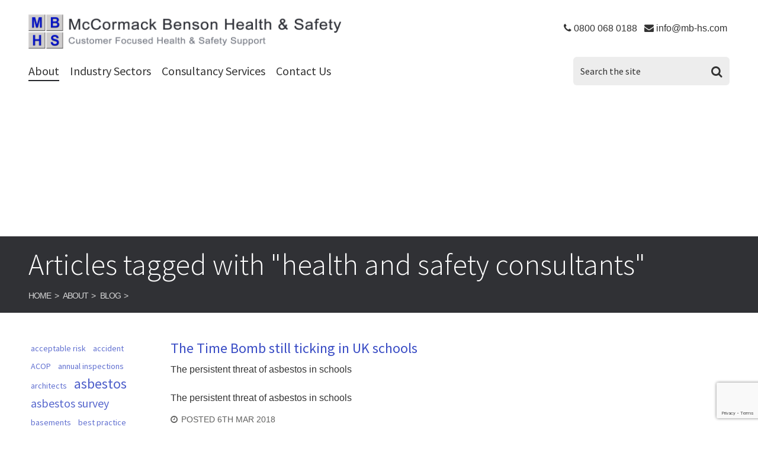

--- FILE ---
content_type: text/html; charset=utf-8
request_url: https://www.mb-hs.com/about/blog/tag/health-and-safety-consultants
body_size: 7983
content:
<!doctype html>
    <!--[if lt IE 7]> <html class="no-js lt-ie10 lt-ie9 lt-ie8 lt-ie7" lang="en-GB" prefix="og: http://ogp.me/ns#"> <![endif]-->
    <!--[if IE 7]>    <html class="no-js lt-ie10 lt-ie9 lt-ie8" lang="en-GB" prefix="og: http://ogp.me/ns#"> <![endif]-->
    <!--[if IE 8]>    <html class="no-js lt-ie10 lt-ie9" lang="en-GB" prefix="og: http://ogp.me/ns#"> <![endif]-->
    <!--[if IE 9]>    <html class="no-js lt-ie10" lang="en-GB" prefix="og: http://ogp.me/ns#"> <![endif]-->
    <!--[if gt IE 8]><!--> <html class="no-js" lang="en-GB" prefix="og: http://ogp.me/ns#"> <!--<![endif]-->
    <head>
        <meta charset="utf-8">
        <title>Articles tagged with "health and safety consultants" | Blog | About | McCormack Benson Health & Safety</title>
        <meta name="description" content="Blog articles from McCormack Benson Health & Safety tagged with health and safety consultants">
        <meta name="viewport" content="width=device-width, initial-scale=1">
        <link rel="stylesheet" href="https://ia1-mcb.edcdn.com/_/style.1590495247.css">
        <link rel="stylesheet" href="https://fonts.googleapis.com/css?family=Source+Sans+Pro:300,400,700">
        <script src="https://ia1-mcb.edcdn.com/_/head.1590495247.js"></script><script>
            (function(w,d,s,l,i){w[l]=w[l]||[];w[l].push({'gtm.start':
            new Date().getTime(),event:'gtm.js'});var f=d.getElementsByTagName(s)[0],
            j=d.createElement(s),dl=l!='dataLayer'?'&l='+l:'';j.async=true;j.src=
            'https://www.googletagmanager.com/gtm.js?id='+i+dl;f.parentNode.insertBefore(j,f);
            })(window,document,'script','dataLayer','GTM-PSKN8Z');
        </script><link rel="alternate" type="application/rss+xml" title="News RSS feed for McCormack Benson Health &amp; Safety" href="https://www.mb-hs.com/blog/feed/">
        <meta name="theme-color" content="#3a4dc5">
        <script src="https://www.google.com/recaptcha/api.js?render=6Lfe1aYUAAAAAD4O_sbFTOAdEr9ZIN8CocI1pmeg"></script>
        
        
                        
                                        <link rel="next" href="https://www.mb-hs.com/about/blog/tag/health-and-safety-consultants/p2">
                    </head>
    <body class=" left-sidebar" vocab="http://schema.org/"><noscript><iframe src="https://www.googletagmanager.com/ns.html?id=GTM-PSKN8Z"
        height="0" width="0" style="display:none;visibility:hidden"></iframe></noscript><div id="wrapper">

            <header class="header clear">
                <div class="container">
                    <div class="header__inner">

                        <div class="header__left">
                            <div class="header__left__logo">
                                                                    <p class="header__logo"><a href="/" title="Return to homepage">McCormack Benson Health &amp; Safety</a></p>
                                </div>
                            <div class="header__left__nav">
                                <nav class="nav nav--primary clear">
    <p class="menu-heading">
		<span class="burger burger__top"></span><span class="burger burger__middle"></span><span class="burger burger__bottom"></span>
		<span class="accessibility">Menu</span>
	</p>
    <ul id="nav">
		<li class="js-matchheight-nav current"><div class="navigation-wrap"><a href="https://www.mb-hs.com/about/the-company">About</a></div></li>
		<li class="js-matchheight-nav "><div class="navigation-wrap"><a href="https://www.mb-hs.com/industry-sectors">Industry Sectors</a></div></li>
		<li class="js-matchheight-nav "><div class="navigation-wrap"><a href="https://www.mb-hs.com/health-and-safety-consultant-services">Consultancy Services</a></div></li>
        <li class="js-matchheight-nav "><div class="navigation-wrap"><a href="https://www.mb-hs.com/contact-us/details">Contact Us</a></div></li>
    </ul>
</nav>
                            </div>
                        </div>

                        <div class="header__right">
                            <div class="header__right__utils">
                                <div class="header__right__utils__item"><span aria-hidden="true" class="fa fa-phone"></span> <a property="telephone" href="tel:+448000680188" class="header__contact__telephone">0800 068 0188</a></div>
                                <div class="header__right__utils__item"><span aria-hidden="true" class="fa fa-envelope"></span> <a property="email" href="mailto:info@mb-hs.com" class="header__contact__email">info@mb-hs.com</a></div>
                            </div>
                            <div class="header__right__search">
                                <form action="/results" method="get" class="search search__header">
                                        
<div class="form-group field--search">
    <label class="control-label accessibility" for="search">Search the site:</label>  

    
<input class="form-control text placeholder search" type="search" id="search" name="search" value="" placeholder="Search the site"    autocomplete="off">
</div>


                                    <span>
                                        <input type="submit" class="form-submit" value="Go">
                                    </span>
                                </form>
                            </div>
                        </div>

                    </div>
                </div>
            </header>

            <main class="relative"><article>
	
		
		
			
	<div class="masthead masthead__secondary" style="background-position:62% 14%;">
        <div class="page-title-outer">
            <div class="container">
                <div class="page-title-wrap">
                    <h1 class="page-title" property="name">Articles tagged with &quot;health and safety consultants&quot;</h1><nav role="navigation" aria-label="breadcrumbs"><ul class="nav breadcrumb breadcrumb--path"><li typeof="breadcrumb"><a href="https://www.mb-hs.com/" property="url"><span property="title">Home</span></a></li> <li typeof="breadcrumb"><a href="https://www.mb-hs.com/about/the-company" property="url"><span property="title">About</span></a></li> <li typeof="breadcrumb"><a href="https://www.mb-hs.com/about/blog" property="url"><span property="title">Blog</span></a></li></ul></nav></div>
            </div>
        </div>
	</div><div class="container landmark">
        <div class="content-columns">

    <div class="content-column content-column--sidebar content-column--sidebar--nav">
        <nav class="navigation navigation--secondary">
            <h2 class="hide--desk gamma navigation__title"><i class="fa fa-tags" aria-hidden="true"></i>Tags</h2>
            <ul class="nav nav--cloud"><li><a href="https://www.mb-hs.com/about/blog/tag/acceptable-risk" class="size--1" title="1 article tagged with acceptable risk">acceptable risk</a></li>
                <li><a href="https://www.mb-hs.com/about/blog/tag/accident" class="size--1" title="1 article tagged with accident">accident</a></li>
                <li><a href="https://www.mb-hs.com/about/blog/tag/acop" class="size--2" title="2 articles tagged with ACOP">ACOP</a></li>
                <li><a href="https://www.mb-hs.com/about/blog/tag/annual-inspections" class="size--1" title="1 article tagged with annual inspections">annual inspections</a></li>
                <li><a href="https://www.mb-hs.com/about/blog/tag/architects" class="size--1" title="1 article tagged with architects">architects</a></li>
                <li><a href="https://www.mb-hs.com/about/blog/tag/asbestos" class="size--5" title="18 articles tagged with asbestos">asbestos</a></li>
                <li><a href="https://www.mb-hs.com/about/blog/tag/asbestos-survey" class="size--4" title="5 articles tagged with asbestos survey">asbestos survey</a></li>
                <li><a href="https://www.mb-hs.com/about/blog/tag/basements" class="size--1" title="1 article tagged with basements">basements</a></li>
                <li><a href="https://www.mb-hs.com/about/blog/tag/best-practice" class="size--1" title="1 article tagged with best practice">best practice</a></li>
                <li><a href="https://www.mb-hs.com/about/blog/tag/building-maintenance" class="size--1" title="1 article tagged with building maintenance">building maintenance</a></li>
                <li><a href="https://www.mb-hs.com/about/blog/tag/building-regulations" class="size--2" title="2 articles tagged with building regulations">building regulations</a></li>
                <li><a href="https://www.mb-hs.com/about/blog/tag/building-safety" class="size--5" title="11 articles tagged with building safety">building safety</a></li>
                <li><a href="https://www.mb-hs.com/about/blog/tag/call-centres" class="size--1" title="1 article tagged with call centres">call centres</a></li>
                <li><a href="https://www.mb-hs.com/about/blog/tag/casual-labourers" class="size--1" title="1 article tagged with casual labourers">casual labourers</a></li>
                <li><a href="https://www.mb-hs.com/about/blog/tag/cdm" class="size--6" title="23 articles tagged with CDM">CDM</a></li>
                <li><a href="https://www.mb-hs.com/about/blog/tag/cdm-coordinators" class="size--5" title="14 articles tagged with CDM Coordinators">CDM Coordinators</a></li>
                <li><a href="https://www.mb-hs.com/about/blog/tag/chemicals" class="size--1" title="1 article tagged with chemicals">chemicals</a></li>
                <li><a href="https://www.mb-hs.com/about/blog/tag/christmas-health-safety" class="size--1" title="1 article tagged with christmas health &amp; safety">christmas health &amp; safety</a></li>
                <li><a href="https://www.mb-hs.com/about/blog/tag/citb" class="size--1" title="1 article tagged with CITB">CITB</a></li>
                <li><a href="https://www.mb-hs.com/about/blog/tag/civil-unrest" class="size--1" title="1 article tagged with civil unrest">civil unrest</a></li>
                <li><a href="https://www.mb-hs.com/about/blog/tag/compensation" class="size--1" title="1 article tagged with compensation">compensation</a></li>
                <li><a href="https://www.mb-hs.com/about/blog/tag/concrete" class="size--2" title="2 articles tagged with concrete">concrete</a></li>
                <li><a href="https://www.mb-hs.com/about/blog/tag/construction" class="size--6" title="31 articles tagged with construction">construction</a></li>
                <li><a href="https://www.mb-hs.com/about/blog/tag/construction-safety" class="size--5" title="14 articles tagged with construction safety">construction safety</a></li>
                <li><a href="https://www.mb-hs.com/about/blog/tag/consultants" class="size--4" title="5 articles tagged with consultants">consultants</a></li>
                <li><a href="https://www.mb-hs.com/about/blog/tag/contractor" class="size--1" title="1 article tagged with contractor">contractor</a></li>
                <li><a href="https://www.mb-hs.com/about/blog/tag/coshh" class="size--1" title="1 article tagged with coshh">coshh</a></li>
                <li><a href="https://www.mb-hs.com/about/blog/tag/court-case" class="size--1" title="1 article tagged with court case">court case</a></li>
                <li><a href="https://www.mb-hs.com/about/blog/tag/crackdown" class="size--1" title="1 article tagged with crackdown">crackdown</a></li>
                <li><a href="https://www.mb-hs.com/about/blog/tag/cranes" class="size--2" title="2 articles tagged with cranes">cranes</a></li>
                <li><a href="https://www.mb-hs.com/about/blog/tag/danger-to-public" class="size--1" title="1 article tagged with danger to public">danger to public</a></li>
                <li><a href="https://www.mb-hs.com/about/blog/tag/dangerous-work" class="size--1" title="1 article tagged with dangerous work">dangerous work</a></li>
                <li><a href="https://www.mb-hs.com/about/blog/tag/deaths-at-work" class="size--1" title="1 article tagged with deaths at work">deaths at work</a></li>
                <li><a href="https://www.mb-hs.com/about/blog/tag/demolition" class="size--4" title="9 articles tagged with demolition">demolition</a></li>
                <li><a href="https://www.mb-hs.com/about/blog/tag/design-risk-assessments" class="size--1" title="1 article tagged with design risk assessments">design risk assessments</a></li>
                <li><a href="https://www.mb-hs.com/about/blog/tag/designers" class="size--1" title="1 article tagged with designers">designers</a></li>
                <li><a href="https://www.mb-hs.com/about/blog/tag/digger" class="size--3" title="3 articles tagged with digger">digger</a></li>
                <li><a href="https://www.mb-hs.com/about/blog/tag/digger-truck" class="size--1" title="1 article tagged with digger truck">digger truck</a></li>
                <li><a href="https://www.mb-hs.com/about/blog/tag/digging" class="size--1" title="1 article tagged with digging">digging</a></li>
                <li><a href="https://www.mb-hs.com/about/blog/tag/diy-building" class="size--1" title="1 article tagged with DIY building">DIY building</a></li>
                <li><a href="https://www.mb-hs.com/about/blog/tag/drilling" class="size--1" title="1 article tagged with drilling">drilling</a></li>
                <li><a href="https://www.mb-hs.com/about/blog/tag/driver-training" class="size--1" title="1 article tagged with driver training">driver training</a></li>
                <li><a href="https://www.mb-hs.com/about/blog/tag/dse" class="size--1" title="1 article tagged with dse">dse</a></li>
                <li><a href="https://www.mb-hs.com/about/blog/tag/dumper-truck" class="size--1" title="1 article tagged with dumper truck">dumper truck</a></li>
                <li><a href="https://www.mb-hs.com/about/blog/tag/dust" class="size--4" title="5 articles tagged with dust">dust</a></li>
                <li><a href="https://www.mb-hs.com/about/blog/tag/dust-risks" class="size--1" title="1 article tagged with dust risks">dust risks</a></li>
                <li><a href="https://www.mb-hs.com/about/blog/tag/duty-of-care" class="size--2" title="2 articles tagged with duty of care">duty of care</a></li>
                <li><a href="https://www.mb-hs.com/about/blog/tag/dwp" class="size--1" title="1 article tagged with DWP">DWP</a></li>
                <li><a href="https://www.mb-hs.com/about/blog/tag/edge-protection" class="size--3" title="3 articles tagged with edge protection">edge protection</a></li>
                <li><a href="https://www.mb-hs.com/about/blog/tag/electrical" class="size--4" title="7 articles tagged with electrical">electrical</a></li>
                <li><a href="https://www.mb-hs.com/about/blog/tag/employers-insurance" class="size--1" title="1 article tagged with employers insurance">employers insurance</a></li>
                <li><a href="https://www.mb-hs.com/about/blog/tag/environment" class="size--2" title="2 articles tagged with environment">environment</a></li>
                <li><a href="https://www.mb-hs.com/about/blog/tag/excavators" class="size--1" title="1 article tagged with excavators">excavators</a></li>
                <li><a href="https://www.mb-hs.com/about/blog/tag/explosion" class="size--1" title="1 article tagged with explosion">explosion</a></li>
                <li><a href="https://www.mb-hs.com/about/blog/tag/extinguisher-p-50" class="size--1" title="1 article tagged with extinguisher p-50">extinguisher p-50</a></li>
                <li><a href="https://www.mb-hs.com/about/blog/tag/factory" class="size--2" title="2 articles tagged with factory">factory</a></li>
                <li><a href="https://www.mb-hs.com/about/blog/tag/fall-protection" class="size--3" title="3 articles tagged with fall protection">fall protection</a></li>
                <li><a href="https://www.mb-hs.com/about/blog/tag/falls-from-height" class="size--6" title="27 articles tagged with falls from height">falls from height</a></li>
                <li><a href="https://www.mb-hs.com/about/blog/tag/fees-for-intervention" class="size--2" title="2 articles tagged with fees for intervention">fees for intervention</a></li>
                <li><a href="https://www.mb-hs.com/about/blog/tag/fencing" class="size--1" title="1 article tagged with fencing">fencing</a></li>
                <li><a href="https://www.mb-hs.com/about/blog/tag/ffi" class="size--3" title="4 articles tagged with FFI">FFI</a></li>
                <li><a href="https://www.mb-hs.com/about/blog/tag/fine" class="size--1" title="1 article tagged with fine">fine</a></li>
                <li><a href="https://www.mb-hs.com/about/blog/tag/fire" class="size--3" title="3 articles tagged with fire">fire</a></li>
                <li><a href="https://www.mb-hs.com/about/blog/tag/fire-extinguisher" class="size--1" title="1 article tagged with fire extinguisher">fire extinguisher</a></li>
                <li><a href="https://www.mb-hs.com/about/blog/tag/fire-risk" class="size--2" title="2 articles tagged with fire risk">fire risk</a></li>
                <li><a href="https://www.mb-hs.com/about/blog/tag/forklift" class="size--2" title="2 articles tagged with forklift">forklift</a></li>
                <li><a href="https://www.mb-hs.com/about/blog/tag/forklift-training" class="size--1" title="1 article tagged with forklift training">forklift training</a></li>
                <li><a href="https://www.mb-hs.com/about/blog/tag/fracking" class="size--1" title="1 article tagged with fracking">fracking</a></li>
                <li><a href="https://www.mb-hs.com/about/blog/tag/fragile-roof" class="size--2" title="2 articles tagged with fragile roof">fragile roof</a></li>
                <li><a href="https://www.mb-hs.com/about/blog/tag/fumes" class="size--1" title="1 article tagged with fumes">fumes</a></li>
                <li><a href="https://www.mb-hs.com/about/blog/tag/gas-boiler" class="size--1" title="1 article tagged with gas boiler">gas boiler</a></li>
                <li><a href="https://www.mb-hs.com/about/blog/tag/gas-fitters" class="size--3" title="3 articles tagged with gas fitters">gas fitters</a></li>
                <li><a href="https://www.mb-hs.com/about/blog/tag/gas-safe-register" class="size--4" title="5 articles tagged with gas safe register">gas safe register</a></li>
                <li><a href="https://www.mb-hs.com/about/blog/tag/grenfell" class="size--1" title="1 article tagged with grenfell">grenfell</a></li>
                <li><a href="https://www.mb-hs.com/about/blog/tag/groundwork" class="size--2" title="2 articles tagged with groundwork">groundwork</a></li>
                <li><a href="https://www.mb-hs.com/about/blog/tag/guarding" class="size--3" title="3 articles tagged with guarding">guarding</a></li>
                <li><a href="https://www.mb-hs.com/about/blog/tag/guards" class="size--2" title="2 articles tagged with guards">guards</a></li>
                <li><a href="https://www.mb-hs.com/about/blog/tag/hackitt" class="size--1" title="1 article tagged with hackitt">hackitt</a></li>
                <li><a href="https://www.mb-hs.com/about/blog/tag/health" class="size--1" title="1 article tagged with health">health</a></li>
                <li><a href="https://www.mb-hs.com/about/blog/tag/health-and-safety" class="size--7" title="78 articles tagged with health and safety">health and safety</a></li>
                <li><a href="https://www.mb-hs.com/about/blog/tag/health-and-safety-consultants" class="size--4" title="8 articles tagged with health and safety consultants">health and safety consultants</a></li>
                <li><a href="https://www.mb-hs.com/about/blog/tag/health-and-safety-inspections" class="size--4" title="6 articles tagged with health and safety inspections">health and safety inspections</a></li>
                <li><a href="https://www.mb-hs.com/about/blog/tag/health-and-safety-inspectors" class="size--3" title="4 articles tagged with health and safety inspectors">health and safety inspectors</a></li>
                <li><a href="https://www.mb-hs.com/about/blog/tag/heat" class="size--1" title="1 article tagged with heat">heat</a></li>
                <li><a href="https://www.mb-hs.com/about/blog/tag/height" class="size--1" title="1 article tagged with height">height</a></li>
                <li><a href="https://www.mb-hs.com/about/blog/tag/high-wind-danger" class="size--1" title="1 article tagged with high wind danger">high wind danger</a></li>
                <li><a href="https://www.mb-hs.com/about/blog/tag/hse" class="size--7" title="84 articles tagged with hse">hse</a></li>
                <li><a href="https://www.mb-hs.com/about/blog/tag/hse-inspectors" class="size--5" title="12 articles tagged with hse inspectors ">hse inspectors </a></li>
                <li><a href="https://www.mb-hs.com/about/blog/tag/illegal-gas-work" class="size--1" title="1 article tagged with illegal gas work">illegal gas work</a></li>
                <li><a href="https://www.mb-hs.com/about/blog/tag/improvement-notice" class="size--2" title="2 articles tagged with improvement notice">improvement notice</a></li>
                <li><a href="https://www.mb-hs.com/about/blog/tag/injury-to-public" class="size--1" title="1 article tagged with injury to public">injury to public</a></li>
                <li><a href="https://www.mb-hs.com/about/blog/tag/insurance" class="size--1" title="1 article tagged with Insurance">Insurance</a></li>
                <li><a href="https://www.mb-hs.com/about/blog/tag/iosh" class="size--1" title="1 article tagged with IOSH">IOSH</a></li>
                <li><a href="https://www.mb-hs.com/about/blog/tag/jobsworths" class="size--1" title="1 article tagged with jobsworths">jobsworths</a></li>
                <li><a href="https://www.mb-hs.com/about/blog/tag/jubilee" class="size--1" title="1 article tagged with jubilee">jubilee</a></li>
                <li><a href="https://www.mb-hs.com/about/blog/tag/lack-of-protection" class="size--1" title="1 article tagged with lack of protection">lack of protection</a></li>
                <li><a href="https://www.mb-hs.com/about/blog/tag/lead-paint" class="size--1" title="1 article tagged with lead paint">lead paint</a></li>
                <li><a href="https://www.mb-hs.com/about/blog/tag/lead-poisoning" class="size--1" title="1 article tagged with lead poisoning">lead poisoning</a></li>
                <li><a href="https://www.mb-hs.com/about/blog/tag/legionella" class="size--1" title="1 article tagged with legionella">legionella</a></li>
                <li><a href="https://www.mb-hs.com/about/blog/tag/legislation" class="size--6" title="21 articles tagged with legislation">legislation</a></li>
                <li><a href="https://www.mb-hs.com/about/blog/tag/lev" class="size--1" title="1 article tagged with lev">lev</a></li>
                <li><a href="https://www.mb-hs.com/about/blog/tag/licensed-asbestos-contractor" class="size--1" title="1 article tagged with licensed asbestos contractor">licensed asbestos contractor</a></li>
                <li><a href="https://www.mb-hs.com/about/blog/tag/lifting" class="size--3" title="3 articles tagged with lifting">lifting</a></li>
                <li><a href="https://www.mb-hs.com/about/blog/tag/local-authorities" class="size--2" title="2 articles tagged with local authorities">local authorities</a></li>
                <li><a href="https://www.mb-hs.com/about/blog/tag/lofstedt" class="size--2" title="2 articles tagged with Lofstedt">Lofstedt</a></li>
                <li><a href="https://www.mb-hs.com/about/blog/tag/loft-conversions" class="size--2" title="2 articles tagged with loft conversions">loft conversions</a></li>
                <li><a href="https://www.mb-hs.com/about/blog/tag/lone-worker" class="size--1" title="1 article tagged with lone worker">lone worker</a></li>
                <li><a href="https://www.mb-hs.com/about/blog/tag/mains-disconnection" class="size--1" title="1 article tagged with mains disconnection">mains disconnection</a></li>
                <li><a href="https://www.mb-hs.com/about/blog/tag/major-projects" class="size--1" title="1 article tagged with major projects">major projects</a></li>
                <li><a href="https://www.mb-hs.com/about/blog/tag/manufacturing" class="size--1" title="1 article tagged with manufacturing">manufacturing</a></li>
                <li><a href="https://www.mb-hs.com/about/blog/tag/mccormack-benson-health-safety-vehicl" class="size--2" title="2 articles tagged with McCormack Benson Health &amp; Safety">McCormack Benson Health &amp; Safety</a></li>
                <li><a href="https://www.mb-hs.com/about/blog/tag/method-statements" class="size--4" title="5 articles tagged with method statements">method statements</a></li>
                <li><a href="https://www.mb-hs.com/about/blog/tag/mobile-tower" class="size--1" title="1 article tagged with mobile tower">mobile tower</a></li>
                <li><a href="https://www.mb-hs.com/about/blog/tag/negligence" class="size--1" title="1 article tagged with negligence">negligence</a></li>
                <li><a href="https://www.mb-hs.com/about/blog/tag/noise" class="size--1" title="1 article tagged with noise">noise</a></li>
                <li><a href="https://www.mb-hs.com/about/blog/tag/office" class="size--1" title="1 article tagged with office">office</a></li>
                <li><a href="https://www.mb-hs.com/about/blog/tag/old-paint" class="size--1" title="1 article tagged with old paint">old paint</a></li>
                <li><a href="https://www.mb-hs.com/about/blog/tag/pasma" class="size--1" title="1 article tagged with pasma">pasma</a></li>
                <li><a href="https://www.mb-hs.com/about/blog/tag/ppe" class="size--3" title="3 articles tagged with PPE">PPE</a></li>
                <li><a href="https://www.mb-hs.com/about/blog/tag/principal-contractor" class="size--4" title="8 articles tagged with principal contractor">principal contractor</a></li>
                <li><a href="https://www.mb-hs.com/about/blog/tag/prohibition-notice" class="size--3" title="3 articles tagged with prohibition notice">prohibition notice</a></li>
                <li><a href="https://www.mb-hs.com/about/blog/tag/public-access" class="size--1" title="1 article tagged with public access">public access</a></li>
                <li><a href="https://www.mb-hs.com/about/blog/tag/public-risk" class="size--1" title="1 article tagged with public risk">public risk</a></li>
                <li><a href="https://www.mb-hs.com/about/blog/tag/public-safety" class="size--3" title="3 articles tagged with public safety">public safety</a></li>
                <li><a href="https://www.mb-hs.com/about/blog/tag/refurbishment" class="size--4" title="6 articles tagged with refurbishment">refurbishment</a></li>
                <li><a href="https://www.mb-hs.com/about/blog/tag/regulations" class="size--1" title="1 article tagged with regulations">regulations</a></li>
                <li><a href="https://www.mb-hs.com/about/blog/tag/renovation" class="size--1" title="1 article tagged with renovation">renovation</a></li>
                <li><a href="https://www.mb-hs.com/about/blog/tag/respiratory-diseases" class="size--1" title="1 article tagged with respiratory diseases">respiratory diseases</a></li>
                <li><a href="https://www.mb-hs.com/about/blog/tag/retaining-wall" class="size--1" title="1 article tagged with retaining wall">retaining wall</a></li>
                <li><a href="https://www.mb-hs.com/about/blog/tag/riddor" class="size--1" title="1 article tagged with riddor">riddor</a></li>
                <li><a href="https://www.mb-hs.com/about/blog/tag/risk" class="size--3" title="3 articles tagged with risk">risk</a></li>
                <li><a href="https://www.mb-hs.com/about/blog/tag/risk-analysis" class="size--1" title="1 article tagged with risk analysis">risk analysis</a></li>
                <li><a href="https://www.mb-hs.com/about/blog/tag/risk-assessment" class="size--4" title="6 articles tagged with risk assessment">risk assessment</a></li>
                <li><a href="https://www.mb-hs.com/about/blog/tag/risk-assessments" class="size--2" title="2 articles tagged with risk assessments">risk assessments</a></li>
                <li><a href="https://www.mb-hs.com/about/blog/tag/risk-management" class="size--1" title="1 article tagged with risk management">risk management</a></li>
                <li><a href="https://www.mb-hs.com/about/blog/tag/risk-to-children" class="size--1" title="1 article tagged with risk to children">risk to children</a></li>
                <li><a href="https://www.mb-hs.com/about/blog/tag/roof" class="size--3" title="3 articles tagged with roof">roof</a></li>
                <li><a href="https://www.mb-hs.com/about/blog/tag/roof-cleaning" class="size--1" title="1 article tagged with roof cleaning">roof cleaning</a></li>
                <li><a href="https://www.mb-hs.com/about/blog/tag/roof-light" class="size--3" title="3 articles tagged with roof light">roof light</a></li>
                <li><a href="https://www.mb-hs.com/about/blog/tag/roof-work" class="size--1" title="1 article tagged with roof work">roof work</a></li>
                <li><a href="https://www.mb-hs.com/about/blog/tag/roofing" class="size--1" title="1 article tagged with roofing">roofing</a></li>
                <li><a href="https://www.mb-hs.com/about/blog/tag/safe-system-of-work" class="size--2" title="2 articles tagged with safe system of work">safe system of work</a></li>
                <li><a href="https://www.mb-hs.com/about/blog/tag/safety-consultants" class="size--4" title="7 articles tagged with safety consultants">safety consultants</a></li>
                <li><a href="https://www.mb-hs.com/about/blog/tag/safety-data" class="size--1" title="1 article tagged with safety data">safety data</a></li>
                <li><a href="https://www.mb-hs.com/about/blog/tag/safety-myths" class="size--2" title="2 articles tagged with safety myths">safety myths</a></li>
                <li><a href="https://www.mb-hs.com/about/blog/tag/safety-precautions" class="size--1" title="1 article tagged with safety precautions">safety precautions</a></li>
                <li><a href="https://www.mb-hs.com/about/blog/tag/safety-regulations" class="size--2" title="2 articles tagged with safety regulations">safety regulations</a></li>
                <li><a href="https://www.mb-hs.com/about/blog/tag/scaffolders" class="size--2" title="2 articles tagged with scaffolders">scaffolders</a></li>
                <li><a href="https://www.mb-hs.com/about/blog/tag/scaffolding" class="size--5" title="14 articles tagged with scaffolding">scaffolding</a></li>
                <li><a href="https://www.mb-hs.com/about/blog/tag/school-safety" class="size--2" title="2 articles tagged with School Safety">School Safety</a></li>
                <li><a href="https://www.mb-hs.com/about/blog/tag/schools" class="size--2" title="2 articles tagged with schools">schools</a></li>
                <li><a href="https://www.mb-hs.com/about/blog/tag/scissor-lift" class="size--1" title="1 article tagged with scissor lift">scissor lift</a></li>
                <li><a href="https://www.mb-hs.com/about/blog/tag/scotland" class="size--2" title="2 articles tagged with scotland">scotland</a></li>
                <li><a href="https://www.mb-hs.com/about/blog/tag/silica" class="size--3" title="4 articles tagged with silica">silica</a></li>
                <li><a href="https://www.mb-hs.com/about/blog/tag/silicosis" class="size--1" title="1 article tagged with silicosis">silicosis</a></li>
                <li><a href="https://www.mb-hs.com/about/blog/tag/site-transport-safety" class="size--1" title="1 article tagged with site transport safety">site transport safety</a></li>
                <li><a href="https://www.mb-hs.com/about/blog/tag/solar-panels" class="size--2" title="2 articles tagged with solar panels">solar panels</a></li>
                <li><a href="https://www.mb-hs.com/about/blog/tag/stonemason" class="size--3" title="3 articles tagged with stonemason">stonemason</a></li>
                <li><a href="https://www.mb-hs.com/about/blog/tag/storage" class="size--1" title="1 article tagged with storage">storage</a></li>
                <li><a href="https://www.mb-hs.com/about/blog/tag/structural-problems" class="size--1" title="1 article tagged with structural problems">structural problems</a></li>
                <li><a href="https://www.mb-hs.com/about/blog/tag/subcontractor" class="size--3" title="4 articles tagged with subcontractor">subcontractor</a></li>
                <li><a href="https://www.mb-hs.com/about/blog/tag/survey" class="size--1" title="1 article tagged with survey">survey</a></li>
                <li><a href="https://www.mb-hs.com/about/blog/tag/telehandlers" class="size--1" title="1 article tagged with telehandlers">telehandlers</a></li>
                <li><a href="https://www.mb-hs.com/about/blog/tag/temporary-structures" class="size--1" title="1 article tagged with temporary structures">temporary structures</a></li>
                <li><a href="https://www.mb-hs.com/about/blog/tag/timber-frame" class="size--1" title="1 article tagged with timber frame">timber frame</a></li>
                <li><a href="https://www.mb-hs.com/about/blog/tag/training" class="size--1" title="1 article tagged with training">training</a></li>
                <li><a href="https://www.mb-hs.com/about/blog/tag/trench-building" class="size--1" title="1 article tagged with trench building">trench building</a></li>
                <li><a href="https://www.mb-hs.com/about/blog/tag/tv-health-safety" class="size--1" title="1 article tagged with TV health &amp; safety">TV health &amp; safety</a></li>
                <li><a href="https://www.mb-hs.com/about/blog/tag/underground-pipes" class="size--2" title="2 articles tagged with underground pipes">underground pipes</a></li>
                <li><a href="https://www.mb-hs.com/about/blog/tag/unsafe-working" class="size--3" title="3 articles tagged with unsafe working">unsafe working</a></li>
                <li><a href="https://www.mb-hs.com/about/blog/tag/vehicle-movements" class="size--1" title="1 article tagged with vehicle movements">vehicle movements</a></li>
                <li><a href="https://www.mb-hs.com/about/blog/tag/water" class="size--1" title="1 article tagged with water">water</a></li>
                <li><a href="https://www.mb-hs.com/about/blog/tag/wheels" class="size--1" title="1 article tagged with wheels">wheels</a></li>
                <li><a href="https://www.mb-hs.com/about/blog/tag/work-at-height" class="size--1" title="1 article tagged with work at height">work at height</a></li>
                <li><a href="https://www.mb-hs.com/about/blog/tag/worker-facilities" class="size--1" title="1 article tagged with worker facilities">worker facilities</a></li>
                <li><a href="https://www.mb-hs.com/about/blog/tag/worker-injury" class="size--1" title="1 article tagged with worker injury">worker injury</a></li>
                <li><a href="https://www.mb-hs.com/about/blog/tag/workers-health" class="size--2" title="2 articles tagged with workers health">workers health</a></li>
                <li><a href="https://www.mb-hs.com/about/blog/tag/working-at-height" class="size--6" title="33 articles tagged with working at height">working at height</a></li>
                <li><a href="https://www.mb-hs.com/about/blog/tag/working-with-ladders" class="size--4" title="5 articles tagged with working with ladders">working with ladders</a></li>
                </ul>
        </nav>
    </div>
<div class="content-column content-column--main"><article class="blog blog__excerpt" typeof="NewsArticle">
    <h2 class="blog__title"><a property="url" href="https://www.mb-hs.com/about/blog/2018/03/06/the-time-bomb-still-ticking-in-uk-schools"><span property="name">The Time Bomb still ticking in UK schools</span></a></h2>

    <div class="blog__summary" property="description">
                    <p>The persistent threat of asbestos in schools</p>
            </div>

    <p property="description" class="blog__summary">The persistent threat of asbestos in schools</p>
    <div class="blog__date milli caps"><i class="fa fa-clock-o" aria-hidden="true"></i>Posted&nbsp;<time property="datePublished" class="blog__date__time timeago" datetime="2018-03-06T12:51:12+00:00">6th March 2018</time></div>
</article>
<article class="blog blog__excerpt" typeof="NewsArticle">
    <h2 class="blog__title"><a property="url" href="https://www.mb-hs.com/about/blog/2015/01/14/much-anticipated-cdm-2015-guidance-is-issued"><span property="name">Much anticipated CDM 2015 guidance is issued</span></a></h2>

    <div class="blog__summary" property="description">
                                                                <p>Cometh the New Year, cometh the new CDM Regulations. They will hit us in the new Tax Year to be precise, maybe to suit the HSE accountants, but guidance has just been issued to outline what the...
                        </div>

    <p property="description" class="blog__summary"></p>
    <div class="blog__date milli caps"><i class="fa fa-clock-o" aria-hidden="true"></i>Posted&nbsp;<time property="datePublished" class="blog__date__time timeago" datetime="2015-01-14T00:00:00+00:00">14th January 2015</time></div>
</article>
<article class="blog blog__excerpt" typeof="NewsArticle">
    <h2 class="blog__title"><a property="url" href="https://www.mb-hs.com/about/blog/2014/04/01/cdm-shakeup-expected-as-hse-consults"><span property="name">CDM shakeup expected as HSE consults</span></a></h2>

    <div class="blog__summary" property="description">
                                                                <p>The&nbsp;<strong>Construction (Design & Management) ‘CDM’ Regulations</strong>&nbsp;have not been without their critics since they were introduced in 2007.</p>

<p>Some feel that they hav...
                        </div>

    <p property="description" class="blog__summary"></p>
    <div class="blog__date milli caps"><i class="fa fa-clock-o" aria-hidden="true"></i>Posted&nbsp;<time property="datePublished" class="blog__date__time timeago" datetime="2014-04-01T00:00:00+01:00">1st April 2014</time></div>
</article>
<article class="blog blog__excerpt" typeof="NewsArticle">
    <h2 class="blog__title"><a property="url" href="https://www.mb-hs.com/about/blog/2014/03/29/excavator-strikes-live-cable-and-endangers-construction-workers"><span property="name">Excavator strikes live cable and endangers construction workers</span></a></h2>

    <div class="blog__summary" property="description">
                                                                <p>One of the key issues for any building safety expert is to ensure that existing services on site have been recorded and mapped, and that workers are made aware of them in detail. This case...
                        </div>

    <p property="description" class="blog__summary"></p>
    <div class="blog__date milli caps"><i class="fa fa-clock-o" aria-hidden="true"></i>Posted&nbsp;<time property="datePublished" class="blog__date__time timeago" datetime="2014-03-29T00:00:00+00:00">29th March 2014</time></div>
</article>
<article class="blog blog__excerpt" typeof="NewsArticle">
    <h2 class="blog__title"><a property="url" href="https://www.mb-hs.com/about/blog/2014/03/02/building-health-and-safety-is-it-really-as-simple-as-abc"><span property="name">Building Health and Safety – is it really as simple as ABC?</span></a></h2>

    <div class="blog__summary" property="description">
                                                                <p>Stung by the widespread public belief that ‘elf ‘n safety’ legislation is excessive and damaging, the Health & Safety Executive has been working hard in recent years to dispel what it see...
                        </div>

    <p property="description" class="blog__summary"></p>
    <div class="blog__date milli caps"><i class="fa fa-clock-o" aria-hidden="true"></i>Posted&nbsp;<time property="datePublished" class="blog__date__time timeago" datetime="2014-03-02T00:00:00+00:00">2nd March 2014</time></div>
</article>
<ul class="nav pagination pagination--centered">
                            <li class="directional disabled"><a><span class="fa fa-chevron-left"></span></a></li>
                                    <li class="current"><a>1</a></li>
                            <li><a href="/about/blog/tag/health-and-safety-consultants/p2">2</a></li>
                                        <li class="directional"><a href="/about/blog/tag/health-and-safety-consultants/p2"><span class="fa fa-chevron-right"></span></a></li>
                    </ul></div>

            
        </div>
    </div></article></main>

            <aside class="ancillary">
                <div class="container">
                    <div class="gw">

                        <article class="g one-whole desk-one-third ancillary__about wow bounceInUp">
                            <h2 class="gamma">About us</h2>
                            <div class="content">
                                <p>McCormack Benson Health & Safety are customer focused health and safety consultants that specialise in supporting small businesses who cannot afford to employ a health and safety manager.</p>
                            </div>
                        </article>

                        <article class="g one-whole desk-one-third ancillary__contact wow bounceInUp">
                            <h2 class="gamma">Get in touch</h2>
                            <div class="contact" typeof="Organization">
                                <p class="center"><span property="name">McCormack Benson Health &amp; Safety Ltd</span>,
                                    <span property="address" typeof="PostalAddress">
                                        <span property="streetAddress">Unit 1, Hedley Avenue</span>,
                                        <span property="addressLocality">Grays</span>,
                                        <span property="addressRegion">Essex</span>,
                                        <span property="postalCode">RM20 4EL</span>
                                    </span>
                                </p>
                                <p>
                                    <span aria-hidden="true" class="fa fa-phone"></span> <a property="telephone" href="tel:+448000680188" class="ancillary__contact__telephone">0800 068 0188</a><br />
                                    <span aria-hidden="true" class="fa fa-envelope"></span> <a property="email" href="mailto:info@mb-hs.com" class="ancillary__contact__email">info@mb-hs.com</a>
                                </p>
                            </div>
                        </article>

                        <article class="g one-whole desk-one-third ancillary__news wow bounceInUp">
                            <h2 class="gamma">Latest blog posts</h2>
                            <esi:remove>                                
<div class="slider-widget slider-widget--vertical">
    <div class="slider-widget__wrap">

                    <article class="slider-widget__item" typeof="NewsArticle">
                <h3 class="slider-widget__title"><a property="url" href="https://www.mb-hs.com/about/blog/2023/11/27/work-related-ill-health-and-injuries-in-2022-23"><span property="name">Work-Related Ill Health and Injuries in 2022/23</span></a></h3>
                <div class="slider-widget__summary" property="description">
                                                                                                                            <p>The Health and Safety Executive (HSE) recently released its annual report on work-related ill health and workplace injuries for the year 2022/23. The statistics shed light on the state of...
                                                            </div>
                                    <div class="slider-widget__date milli caps"><i class="fa fa-clock-o" aria-hidden="true"></i>Posted&nbsp;<time property="datePublished" class="blog__date__time timeago" datetime="2023-11-27T15:39:00+00:00">27th November 2023</time></div>
                            </article>
                    <article class="slider-widget__item" typeof="NewsArticle">
                <h3 class="slider-widget__title"><a property="url" href="https://www.mb-hs.com/about/blog/2018/03/20/growing-old-safely-at-work"><span property="name">Growing Old Safely at Work</span></a></h3>
                <div class="slider-widget__summary" property="description">
                                            The health and safety challenges presented by an ageing workforce
                                    </div>
                                    <div class="slider-widget__date milli caps"><i class="fa fa-clock-o" aria-hidden="true"></i>Posted&nbsp;<time property="datePublished" class="blog__date__time timeago" datetime="2018-03-20T15:16:00+00:00">20th March 2018</time></div>
                            </article>
                    <article class="slider-widget__item" typeof="NewsArticle">
                <h3 class="slider-widget__title"><a property="url" href="https://www.mb-hs.com/about/blog/2018/03/06/the-time-bomb-still-ticking-in-uk-schools"><span property="name">The Time Bomb still ticking in UK schools</span></a></h3>
                <div class="slider-widget__summary" property="description">
                                            The persistent threat of asbestos in schools
                                    </div>
                                    <div class="slider-widget__date milli caps"><i class="fa fa-clock-o" aria-hidden="true"></i>Posted&nbsp;<time property="datePublished" class="blog__date__time timeago" datetime="2018-03-06T12:51:12+00:00">6th March 2018</time></div>
                            </article>
        
    </div>
</div>
                            </esi:remove>                                <esi:include src="/esi/latestBlog?" />                                                        <p><a href="/about/blog" class="btn btn--grey btn--filled btn--caret btn--caret--right"><span>Visit the blog</span></a></p>
                        </article>

                    </div>
                </div>
            </aside>

            <footer class="footer">
                <div class="container">
                    <div class="gw">

                        <div class="g one-whole desk-one-half">
                            <p class="copyright">
                                <small class="milli">Copyright &copy; 2026 McCormack Benson Health & Safety Ltd. All rights reserved. Web Design by <a href="https://www.enovate.co.uk" rel="nofollow external">Enovate</a>.</small>
                            </p>
                        </div>
                        <div class="g one-whole desk-one-quarter">
                            <ul class="nav nav--social"><li class="facebook gamma"><a href="https://www.facebook.com/MBHSHealthAndSafetyConsultants" rel="external"><span class="accessibility">Facebook</span><i class="fa fa-facebook"></i></a></li><li class="twitter gamma"><a href="https://twitter.com/mbhs_safety" rel="external"><span class="accessibility">Twitter</span><i class="fa fa-twitter"></i></a></li><li class="linkedin gamma"><a href="https://www.linkedin.com/company/mccormack-benson-health-and-safety" rel="external"><span class="accessibility">LinkedIn</span><i class="fa fa-linkedin"></i></a></li></ul>
                        </div>
                        <div class="g one-whole desk-one-quarter">
                            <ul class="nav nav--footer milli">
                                                                                                    <li><a href="https://www.mb-hs.com/privacy-policy-and-cookies">Privacy &amp; Cookies</a></li>
                                                                    <li><a href="https://www.mb-hs.com/terms">Terms</a></li>
                                                                    <li><a href="https://www.mb-hs.com/sitemap">Sitemap</a></li>
                                                            </ul>
                        </div>
                    </div>
                </div>
            </footer>
        </div><script>
            window.recaptchaSiteKey = "6Lfe1aYUAAAAAD4O_sbFTOAdEr9ZIN8CocI1pmeg";
                grecaptcha.ready(function() {
                grecaptcha.execute("6Lfe1aYUAAAAAD4O_sbFTOAdEr9ZIN8CocI1pmeg", {action: 'contact'}).then(function (token) {
                    window.recaptchaResponse = token;

                    let recaptchas = document.querySelectorAll("[id='g-recaptcha-response']");

                    for (let recaptcha in recaptchas) {
                        recaptchas[recaptcha].value = token;
                    }

                });
            });
        </script>
        <script src="//ajax.googleapis.com/ajax/libs/jquery/1.11.3/jquery.min.js"></script>
        <script>window.jQuery || document.write('<script src="https://ia1-mcb.edcdn.com/_/jquery.js"><\/script>')</script>
        <script src="https://ia1-mcb.edcdn.com/_/script.1590495247.js"></script>
                <!--[if lt IE 8]>
            <p class="browsehappy">You are using an <strong>outdated</strong> browser. Please <a href="http://browsehappy.com/" rel="nofollow">upgrade your browser</a> to improve your experience.</p>
        <![endif]-->
    </body>
</html>


--- FILE ---
content_type: text/html; charset=utf-8
request_url: https://www.google.com/recaptcha/api2/anchor?ar=1&k=6Lfe1aYUAAAAAD4O_sbFTOAdEr9ZIN8CocI1pmeg&co=aHR0cHM6Ly93d3cubWItaHMuY29tOjQ0Mw..&hl=en&v=PoyoqOPhxBO7pBk68S4YbpHZ&size=invisible&anchor-ms=20000&execute-ms=30000&cb=x2axyywh0bhm
body_size: 48770
content:
<!DOCTYPE HTML><html dir="ltr" lang="en"><head><meta http-equiv="Content-Type" content="text/html; charset=UTF-8">
<meta http-equiv="X-UA-Compatible" content="IE=edge">
<title>reCAPTCHA</title>
<style type="text/css">
/* cyrillic-ext */
@font-face {
  font-family: 'Roboto';
  font-style: normal;
  font-weight: 400;
  font-stretch: 100%;
  src: url(//fonts.gstatic.com/s/roboto/v48/KFO7CnqEu92Fr1ME7kSn66aGLdTylUAMa3GUBHMdazTgWw.woff2) format('woff2');
  unicode-range: U+0460-052F, U+1C80-1C8A, U+20B4, U+2DE0-2DFF, U+A640-A69F, U+FE2E-FE2F;
}
/* cyrillic */
@font-face {
  font-family: 'Roboto';
  font-style: normal;
  font-weight: 400;
  font-stretch: 100%;
  src: url(//fonts.gstatic.com/s/roboto/v48/KFO7CnqEu92Fr1ME7kSn66aGLdTylUAMa3iUBHMdazTgWw.woff2) format('woff2');
  unicode-range: U+0301, U+0400-045F, U+0490-0491, U+04B0-04B1, U+2116;
}
/* greek-ext */
@font-face {
  font-family: 'Roboto';
  font-style: normal;
  font-weight: 400;
  font-stretch: 100%;
  src: url(//fonts.gstatic.com/s/roboto/v48/KFO7CnqEu92Fr1ME7kSn66aGLdTylUAMa3CUBHMdazTgWw.woff2) format('woff2');
  unicode-range: U+1F00-1FFF;
}
/* greek */
@font-face {
  font-family: 'Roboto';
  font-style: normal;
  font-weight: 400;
  font-stretch: 100%;
  src: url(//fonts.gstatic.com/s/roboto/v48/KFO7CnqEu92Fr1ME7kSn66aGLdTylUAMa3-UBHMdazTgWw.woff2) format('woff2');
  unicode-range: U+0370-0377, U+037A-037F, U+0384-038A, U+038C, U+038E-03A1, U+03A3-03FF;
}
/* math */
@font-face {
  font-family: 'Roboto';
  font-style: normal;
  font-weight: 400;
  font-stretch: 100%;
  src: url(//fonts.gstatic.com/s/roboto/v48/KFO7CnqEu92Fr1ME7kSn66aGLdTylUAMawCUBHMdazTgWw.woff2) format('woff2');
  unicode-range: U+0302-0303, U+0305, U+0307-0308, U+0310, U+0312, U+0315, U+031A, U+0326-0327, U+032C, U+032F-0330, U+0332-0333, U+0338, U+033A, U+0346, U+034D, U+0391-03A1, U+03A3-03A9, U+03B1-03C9, U+03D1, U+03D5-03D6, U+03F0-03F1, U+03F4-03F5, U+2016-2017, U+2034-2038, U+203C, U+2040, U+2043, U+2047, U+2050, U+2057, U+205F, U+2070-2071, U+2074-208E, U+2090-209C, U+20D0-20DC, U+20E1, U+20E5-20EF, U+2100-2112, U+2114-2115, U+2117-2121, U+2123-214F, U+2190, U+2192, U+2194-21AE, U+21B0-21E5, U+21F1-21F2, U+21F4-2211, U+2213-2214, U+2216-22FF, U+2308-230B, U+2310, U+2319, U+231C-2321, U+2336-237A, U+237C, U+2395, U+239B-23B7, U+23D0, U+23DC-23E1, U+2474-2475, U+25AF, U+25B3, U+25B7, U+25BD, U+25C1, U+25CA, U+25CC, U+25FB, U+266D-266F, U+27C0-27FF, U+2900-2AFF, U+2B0E-2B11, U+2B30-2B4C, U+2BFE, U+3030, U+FF5B, U+FF5D, U+1D400-1D7FF, U+1EE00-1EEFF;
}
/* symbols */
@font-face {
  font-family: 'Roboto';
  font-style: normal;
  font-weight: 400;
  font-stretch: 100%;
  src: url(//fonts.gstatic.com/s/roboto/v48/KFO7CnqEu92Fr1ME7kSn66aGLdTylUAMaxKUBHMdazTgWw.woff2) format('woff2');
  unicode-range: U+0001-000C, U+000E-001F, U+007F-009F, U+20DD-20E0, U+20E2-20E4, U+2150-218F, U+2190, U+2192, U+2194-2199, U+21AF, U+21E6-21F0, U+21F3, U+2218-2219, U+2299, U+22C4-22C6, U+2300-243F, U+2440-244A, U+2460-24FF, U+25A0-27BF, U+2800-28FF, U+2921-2922, U+2981, U+29BF, U+29EB, U+2B00-2BFF, U+4DC0-4DFF, U+FFF9-FFFB, U+10140-1018E, U+10190-1019C, U+101A0, U+101D0-101FD, U+102E0-102FB, U+10E60-10E7E, U+1D2C0-1D2D3, U+1D2E0-1D37F, U+1F000-1F0FF, U+1F100-1F1AD, U+1F1E6-1F1FF, U+1F30D-1F30F, U+1F315, U+1F31C, U+1F31E, U+1F320-1F32C, U+1F336, U+1F378, U+1F37D, U+1F382, U+1F393-1F39F, U+1F3A7-1F3A8, U+1F3AC-1F3AF, U+1F3C2, U+1F3C4-1F3C6, U+1F3CA-1F3CE, U+1F3D4-1F3E0, U+1F3ED, U+1F3F1-1F3F3, U+1F3F5-1F3F7, U+1F408, U+1F415, U+1F41F, U+1F426, U+1F43F, U+1F441-1F442, U+1F444, U+1F446-1F449, U+1F44C-1F44E, U+1F453, U+1F46A, U+1F47D, U+1F4A3, U+1F4B0, U+1F4B3, U+1F4B9, U+1F4BB, U+1F4BF, U+1F4C8-1F4CB, U+1F4D6, U+1F4DA, U+1F4DF, U+1F4E3-1F4E6, U+1F4EA-1F4ED, U+1F4F7, U+1F4F9-1F4FB, U+1F4FD-1F4FE, U+1F503, U+1F507-1F50B, U+1F50D, U+1F512-1F513, U+1F53E-1F54A, U+1F54F-1F5FA, U+1F610, U+1F650-1F67F, U+1F687, U+1F68D, U+1F691, U+1F694, U+1F698, U+1F6AD, U+1F6B2, U+1F6B9-1F6BA, U+1F6BC, U+1F6C6-1F6CF, U+1F6D3-1F6D7, U+1F6E0-1F6EA, U+1F6F0-1F6F3, U+1F6F7-1F6FC, U+1F700-1F7FF, U+1F800-1F80B, U+1F810-1F847, U+1F850-1F859, U+1F860-1F887, U+1F890-1F8AD, U+1F8B0-1F8BB, U+1F8C0-1F8C1, U+1F900-1F90B, U+1F93B, U+1F946, U+1F984, U+1F996, U+1F9E9, U+1FA00-1FA6F, U+1FA70-1FA7C, U+1FA80-1FA89, U+1FA8F-1FAC6, U+1FACE-1FADC, U+1FADF-1FAE9, U+1FAF0-1FAF8, U+1FB00-1FBFF;
}
/* vietnamese */
@font-face {
  font-family: 'Roboto';
  font-style: normal;
  font-weight: 400;
  font-stretch: 100%;
  src: url(//fonts.gstatic.com/s/roboto/v48/KFO7CnqEu92Fr1ME7kSn66aGLdTylUAMa3OUBHMdazTgWw.woff2) format('woff2');
  unicode-range: U+0102-0103, U+0110-0111, U+0128-0129, U+0168-0169, U+01A0-01A1, U+01AF-01B0, U+0300-0301, U+0303-0304, U+0308-0309, U+0323, U+0329, U+1EA0-1EF9, U+20AB;
}
/* latin-ext */
@font-face {
  font-family: 'Roboto';
  font-style: normal;
  font-weight: 400;
  font-stretch: 100%;
  src: url(//fonts.gstatic.com/s/roboto/v48/KFO7CnqEu92Fr1ME7kSn66aGLdTylUAMa3KUBHMdazTgWw.woff2) format('woff2');
  unicode-range: U+0100-02BA, U+02BD-02C5, U+02C7-02CC, U+02CE-02D7, U+02DD-02FF, U+0304, U+0308, U+0329, U+1D00-1DBF, U+1E00-1E9F, U+1EF2-1EFF, U+2020, U+20A0-20AB, U+20AD-20C0, U+2113, U+2C60-2C7F, U+A720-A7FF;
}
/* latin */
@font-face {
  font-family: 'Roboto';
  font-style: normal;
  font-weight: 400;
  font-stretch: 100%;
  src: url(//fonts.gstatic.com/s/roboto/v48/KFO7CnqEu92Fr1ME7kSn66aGLdTylUAMa3yUBHMdazQ.woff2) format('woff2');
  unicode-range: U+0000-00FF, U+0131, U+0152-0153, U+02BB-02BC, U+02C6, U+02DA, U+02DC, U+0304, U+0308, U+0329, U+2000-206F, U+20AC, U+2122, U+2191, U+2193, U+2212, U+2215, U+FEFF, U+FFFD;
}
/* cyrillic-ext */
@font-face {
  font-family: 'Roboto';
  font-style: normal;
  font-weight: 500;
  font-stretch: 100%;
  src: url(//fonts.gstatic.com/s/roboto/v48/KFO7CnqEu92Fr1ME7kSn66aGLdTylUAMa3GUBHMdazTgWw.woff2) format('woff2');
  unicode-range: U+0460-052F, U+1C80-1C8A, U+20B4, U+2DE0-2DFF, U+A640-A69F, U+FE2E-FE2F;
}
/* cyrillic */
@font-face {
  font-family: 'Roboto';
  font-style: normal;
  font-weight: 500;
  font-stretch: 100%;
  src: url(//fonts.gstatic.com/s/roboto/v48/KFO7CnqEu92Fr1ME7kSn66aGLdTylUAMa3iUBHMdazTgWw.woff2) format('woff2');
  unicode-range: U+0301, U+0400-045F, U+0490-0491, U+04B0-04B1, U+2116;
}
/* greek-ext */
@font-face {
  font-family: 'Roboto';
  font-style: normal;
  font-weight: 500;
  font-stretch: 100%;
  src: url(//fonts.gstatic.com/s/roboto/v48/KFO7CnqEu92Fr1ME7kSn66aGLdTylUAMa3CUBHMdazTgWw.woff2) format('woff2');
  unicode-range: U+1F00-1FFF;
}
/* greek */
@font-face {
  font-family: 'Roboto';
  font-style: normal;
  font-weight: 500;
  font-stretch: 100%;
  src: url(//fonts.gstatic.com/s/roboto/v48/KFO7CnqEu92Fr1ME7kSn66aGLdTylUAMa3-UBHMdazTgWw.woff2) format('woff2');
  unicode-range: U+0370-0377, U+037A-037F, U+0384-038A, U+038C, U+038E-03A1, U+03A3-03FF;
}
/* math */
@font-face {
  font-family: 'Roboto';
  font-style: normal;
  font-weight: 500;
  font-stretch: 100%;
  src: url(//fonts.gstatic.com/s/roboto/v48/KFO7CnqEu92Fr1ME7kSn66aGLdTylUAMawCUBHMdazTgWw.woff2) format('woff2');
  unicode-range: U+0302-0303, U+0305, U+0307-0308, U+0310, U+0312, U+0315, U+031A, U+0326-0327, U+032C, U+032F-0330, U+0332-0333, U+0338, U+033A, U+0346, U+034D, U+0391-03A1, U+03A3-03A9, U+03B1-03C9, U+03D1, U+03D5-03D6, U+03F0-03F1, U+03F4-03F5, U+2016-2017, U+2034-2038, U+203C, U+2040, U+2043, U+2047, U+2050, U+2057, U+205F, U+2070-2071, U+2074-208E, U+2090-209C, U+20D0-20DC, U+20E1, U+20E5-20EF, U+2100-2112, U+2114-2115, U+2117-2121, U+2123-214F, U+2190, U+2192, U+2194-21AE, U+21B0-21E5, U+21F1-21F2, U+21F4-2211, U+2213-2214, U+2216-22FF, U+2308-230B, U+2310, U+2319, U+231C-2321, U+2336-237A, U+237C, U+2395, U+239B-23B7, U+23D0, U+23DC-23E1, U+2474-2475, U+25AF, U+25B3, U+25B7, U+25BD, U+25C1, U+25CA, U+25CC, U+25FB, U+266D-266F, U+27C0-27FF, U+2900-2AFF, U+2B0E-2B11, U+2B30-2B4C, U+2BFE, U+3030, U+FF5B, U+FF5D, U+1D400-1D7FF, U+1EE00-1EEFF;
}
/* symbols */
@font-face {
  font-family: 'Roboto';
  font-style: normal;
  font-weight: 500;
  font-stretch: 100%;
  src: url(//fonts.gstatic.com/s/roboto/v48/KFO7CnqEu92Fr1ME7kSn66aGLdTylUAMaxKUBHMdazTgWw.woff2) format('woff2');
  unicode-range: U+0001-000C, U+000E-001F, U+007F-009F, U+20DD-20E0, U+20E2-20E4, U+2150-218F, U+2190, U+2192, U+2194-2199, U+21AF, U+21E6-21F0, U+21F3, U+2218-2219, U+2299, U+22C4-22C6, U+2300-243F, U+2440-244A, U+2460-24FF, U+25A0-27BF, U+2800-28FF, U+2921-2922, U+2981, U+29BF, U+29EB, U+2B00-2BFF, U+4DC0-4DFF, U+FFF9-FFFB, U+10140-1018E, U+10190-1019C, U+101A0, U+101D0-101FD, U+102E0-102FB, U+10E60-10E7E, U+1D2C0-1D2D3, U+1D2E0-1D37F, U+1F000-1F0FF, U+1F100-1F1AD, U+1F1E6-1F1FF, U+1F30D-1F30F, U+1F315, U+1F31C, U+1F31E, U+1F320-1F32C, U+1F336, U+1F378, U+1F37D, U+1F382, U+1F393-1F39F, U+1F3A7-1F3A8, U+1F3AC-1F3AF, U+1F3C2, U+1F3C4-1F3C6, U+1F3CA-1F3CE, U+1F3D4-1F3E0, U+1F3ED, U+1F3F1-1F3F3, U+1F3F5-1F3F7, U+1F408, U+1F415, U+1F41F, U+1F426, U+1F43F, U+1F441-1F442, U+1F444, U+1F446-1F449, U+1F44C-1F44E, U+1F453, U+1F46A, U+1F47D, U+1F4A3, U+1F4B0, U+1F4B3, U+1F4B9, U+1F4BB, U+1F4BF, U+1F4C8-1F4CB, U+1F4D6, U+1F4DA, U+1F4DF, U+1F4E3-1F4E6, U+1F4EA-1F4ED, U+1F4F7, U+1F4F9-1F4FB, U+1F4FD-1F4FE, U+1F503, U+1F507-1F50B, U+1F50D, U+1F512-1F513, U+1F53E-1F54A, U+1F54F-1F5FA, U+1F610, U+1F650-1F67F, U+1F687, U+1F68D, U+1F691, U+1F694, U+1F698, U+1F6AD, U+1F6B2, U+1F6B9-1F6BA, U+1F6BC, U+1F6C6-1F6CF, U+1F6D3-1F6D7, U+1F6E0-1F6EA, U+1F6F0-1F6F3, U+1F6F7-1F6FC, U+1F700-1F7FF, U+1F800-1F80B, U+1F810-1F847, U+1F850-1F859, U+1F860-1F887, U+1F890-1F8AD, U+1F8B0-1F8BB, U+1F8C0-1F8C1, U+1F900-1F90B, U+1F93B, U+1F946, U+1F984, U+1F996, U+1F9E9, U+1FA00-1FA6F, U+1FA70-1FA7C, U+1FA80-1FA89, U+1FA8F-1FAC6, U+1FACE-1FADC, U+1FADF-1FAE9, U+1FAF0-1FAF8, U+1FB00-1FBFF;
}
/* vietnamese */
@font-face {
  font-family: 'Roboto';
  font-style: normal;
  font-weight: 500;
  font-stretch: 100%;
  src: url(//fonts.gstatic.com/s/roboto/v48/KFO7CnqEu92Fr1ME7kSn66aGLdTylUAMa3OUBHMdazTgWw.woff2) format('woff2');
  unicode-range: U+0102-0103, U+0110-0111, U+0128-0129, U+0168-0169, U+01A0-01A1, U+01AF-01B0, U+0300-0301, U+0303-0304, U+0308-0309, U+0323, U+0329, U+1EA0-1EF9, U+20AB;
}
/* latin-ext */
@font-face {
  font-family: 'Roboto';
  font-style: normal;
  font-weight: 500;
  font-stretch: 100%;
  src: url(//fonts.gstatic.com/s/roboto/v48/KFO7CnqEu92Fr1ME7kSn66aGLdTylUAMa3KUBHMdazTgWw.woff2) format('woff2');
  unicode-range: U+0100-02BA, U+02BD-02C5, U+02C7-02CC, U+02CE-02D7, U+02DD-02FF, U+0304, U+0308, U+0329, U+1D00-1DBF, U+1E00-1E9F, U+1EF2-1EFF, U+2020, U+20A0-20AB, U+20AD-20C0, U+2113, U+2C60-2C7F, U+A720-A7FF;
}
/* latin */
@font-face {
  font-family: 'Roboto';
  font-style: normal;
  font-weight: 500;
  font-stretch: 100%;
  src: url(//fonts.gstatic.com/s/roboto/v48/KFO7CnqEu92Fr1ME7kSn66aGLdTylUAMa3yUBHMdazQ.woff2) format('woff2');
  unicode-range: U+0000-00FF, U+0131, U+0152-0153, U+02BB-02BC, U+02C6, U+02DA, U+02DC, U+0304, U+0308, U+0329, U+2000-206F, U+20AC, U+2122, U+2191, U+2193, U+2212, U+2215, U+FEFF, U+FFFD;
}
/* cyrillic-ext */
@font-face {
  font-family: 'Roboto';
  font-style: normal;
  font-weight: 900;
  font-stretch: 100%;
  src: url(//fonts.gstatic.com/s/roboto/v48/KFO7CnqEu92Fr1ME7kSn66aGLdTylUAMa3GUBHMdazTgWw.woff2) format('woff2');
  unicode-range: U+0460-052F, U+1C80-1C8A, U+20B4, U+2DE0-2DFF, U+A640-A69F, U+FE2E-FE2F;
}
/* cyrillic */
@font-face {
  font-family: 'Roboto';
  font-style: normal;
  font-weight: 900;
  font-stretch: 100%;
  src: url(//fonts.gstatic.com/s/roboto/v48/KFO7CnqEu92Fr1ME7kSn66aGLdTylUAMa3iUBHMdazTgWw.woff2) format('woff2');
  unicode-range: U+0301, U+0400-045F, U+0490-0491, U+04B0-04B1, U+2116;
}
/* greek-ext */
@font-face {
  font-family: 'Roboto';
  font-style: normal;
  font-weight: 900;
  font-stretch: 100%;
  src: url(//fonts.gstatic.com/s/roboto/v48/KFO7CnqEu92Fr1ME7kSn66aGLdTylUAMa3CUBHMdazTgWw.woff2) format('woff2');
  unicode-range: U+1F00-1FFF;
}
/* greek */
@font-face {
  font-family: 'Roboto';
  font-style: normal;
  font-weight: 900;
  font-stretch: 100%;
  src: url(//fonts.gstatic.com/s/roboto/v48/KFO7CnqEu92Fr1ME7kSn66aGLdTylUAMa3-UBHMdazTgWw.woff2) format('woff2');
  unicode-range: U+0370-0377, U+037A-037F, U+0384-038A, U+038C, U+038E-03A1, U+03A3-03FF;
}
/* math */
@font-face {
  font-family: 'Roboto';
  font-style: normal;
  font-weight: 900;
  font-stretch: 100%;
  src: url(//fonts.gstatic.com/s/roboto/v48/KFO7CnqEu92Fr1ME7kSn66aGLdTylUAMawCUBHMdazTgWw.woff2) format('woff2');
  unicode-range: U+0302-0303, U+0305, U+0307-0308, U+0310, U+0312, U+0315, U+031A, U+0326-0327, U+032C, U+032F-0330, U+0332-0333, U+0338, U+033A, U+0346, U+034D, U+0391-03A1, U+03A3-03A9, U+03B1-03C9, U+03D1, U+03D5-03D6, U+03F0-03F1, U+03F4-03F5, U+2016-2017, U+2034-2038, U+203C, U+2040, U+2043, U+2047, U+2050, U+2057, U+205F, U+2070-2071, U+2074-208E, U+2090-209C, U+20D0-20DC, U+20E1, U+20E5-20EF, U+2100-2112, U+2114-2115, U+2117-2121, U+2123-214F, U+2190, U+2192, U+2194-21AE, U+21B0-21E5, U+21F1-21F2, U+21F4-2211, U+2213-2214, U+2216-22FF, U+2308-230B, U+2310, U+2319, U+231C-2321, U+2336-237A, U+237C, U+2395, U+239B-23B7, U+23D0, U+23DC-23E1, U+2474-2475, U+25AF, U+25B3, U+25B7, U+25BD, U+25C1, U+25CA, U+25CC, U+25FB, U+266D-266F, U+27C0-27FF, U+2900-2AFF, U+2B0E-2B11, U+2B30-2B4C, U+2BFE, U+3030, U+FF5B, U+FF5D, U+1D400-1D7FF, U+1EE00-1EEFF;
}
/* symbols */
@font-face {
  font-family: 'Roboto';
  font-style: normal;
  font-weight: 900;
  font-stretch: 100%;
  src: url(//fonts.gstatic.com/s/roboto/v48/KFO7CnqEu92Fr1ME7kSn66aGLdTylUAMaxKUBHMdazTgWw.woff2) format('woff2');
  unicode-range: U+0001-000C, U+000E-001F, U+007F-009F, U+20DD-20E0, U+20E2-20E4, U+2150-218F, U+2190, U+2192, U+2194-2199, U+21AF, U+21E6-21F0, U+21F3, U+2218-2219, U+2299, U+22C4-22C6, U+2300-243F, U+2440-244A, U+2460-24FF, U+25A0-27BF, U+2800-28FF, U+2921-2922, U+2981, U+29BF, U+29EB, U+2B00-2BFF, U+4DC0-4DFF, U+FFF9-FFFB, U+10140-1018E, U+10190-1019C, U+101A0, U+101D0-101FD, U+102E0-102FB, U+10E60-10E7E, U+1D2C0-1D2D3, U+1D2E0-1D37F, U+1F000-1F0FF, U+1F100-1F1AD, U+1F1E6-1F1FF, U+1F30D-1F30F, U+1F315, U+1F31C, U+1F31E, U+1F320-1F32C, U+1F336, U+1F378, U+1F37D, U+1F382, U+1F393-1F39F, U+1F3A7-1F3A8, U+1F3AC-1F3AF, U+1F3C2, U+1F3C4-1F3C6, U+1F3CA-1F3CE, U+1F3D4-1F3E0, U+1F3ED, U+1F3F1-1F3F3, U+1F3F5-1F3F7, U+1F408, U+1F415, U+1F41F, U+1F426, U+1F43F, U+1F441-1F442, U+1F444, U+1F446-1F449, U+1F44C-1F44E, U+1F453, U+1F46A, U+1F47D, U+1F4A3, U+1F4B0, U+1F4B3, U+1F4B9, U+1F4BB, U+1F4BF, U+1F4C8-1F4CB, U+1F4D6, U+1F4DA, U+1F4DF, U+1F4E3-1F4E6, U+1F4EA-1F4ED, U+1F4F7, U+1F4F9-1F4FB, U+1F4FD-1F4FE, U+1F503, U+1F507-1F50B, U+1F50D, U+1F512-1F513, U+1F53E-1F54A, U+1F54F-1F5FA, U+1F610, U+1F650-1F67F, U+1F687, U+1F68D, U+1F691, U+1F694, U+1F698, U+1F6AD, U+1F6B2, U+1F6B9-1F6BA, U+1F6BC, U+1F6C6-1F6CF, U+1F6D3-1F6D7, U+1F6E0-1F6EA, U+1F6F0-1F6F3, U+1F6F7-1F6FC, U+1F700-1F7FF, U+1F800-1F80B, U+1F810-1F847, U+1F850-1F859, U+1F860-1F887, U+1F890-1F8AD, U+1F8B0-1F8BB, U+1F8C0-1F8C1, U+1F900-1F90B, U+1F93B, U+1F946, U+1F984, U+1F996, U+1F9E9, U+1FA00-1FA6F, U+1FA70-1FA7C, U+1FA80-1FA89, U+1FA8F-1FAC6, U+1FACE-1FADC, U+1FADF-1FAE9, U+1FAF0-1FAF8, U+1FB00-1FBFF;
}
/* vietnamese */
@font-face {
  font-family: 'Roboto';
  font-style: normal;
  font-weight: 900;
  font-stretch: 100%;
  src: url(//fonts.gstatic.com/s/roboto/v48/KFO7CnqEu92Fr1ME7kSn66aGLdTylUAMa3OUBHMdazTgWw.woff2) format('woff2');
  unicode-range: U+0102-0103, U+0110-0111, U+0128-0129, U+0168-0169, U+01A0-01A1, U+01AF-01B0, U+0300-0301, U+0303-0304, U+0308-0309, U+0323, U+0329, U+1EA0-1EF9, U+20AB;
}
/* latin-ext */
@font-face {
  font-family: 'Roboto';
  font-style: normal;
  font-weight: 900;
  font-stretch: 100%;
  src: url(//fonts.gstatic.com/s/roboto/v48/KFO7CnqEu92Fr1ME7kSn66aGLdTylUAMa3KUBHMdazTgWw.woff2) format('woff2');
  unicode-range: U+0100-02BA, U+02BD-02C5, U+02C7-02CC, U+02CE-02D7, U+02DD-02FF, U+0304, U+0308, U+0329, U+1D00-1DBF, U+1E00-1E9F, U+1EF2-1EFF, U+2020, U+20A0-20AB, U+20AD-20C0, U+2113, U+2C60-2C7F, U+A720-A7FF;
}
/* latin */
@font-face {
  font-family: 'Roboto';
  font-style: normal;
  font-weight: 900;
  font-stretch: 100%;
  src: url(//fonts.gstatic.com/s/roboto/v48/KFO7CnqEu92Fr1ME7kSn66aGLdTylUAMa3yUBHMdazQ.woff2) format('woff2');
  unicode-range: U+0000-00FF, U+0131, U+0152-0153, U+02BB-02BC, U+02C6, U+02DA, U+02DC, U+0304, U+0308, U+0329, U+2000-206F, U+20AC, U+2122, U+2191, U+2193, U+2212, U+2215, U+FEFF, U+FFFD;
}

</style>
<link rel="stylesheet" type="text/css" href="https://www.gstatic.com/recaptcha/releases/PoyoqOPhxBO7pBk68S4YbpHZ/styles__ltr.css">
<script nonce="Jxwppz2p2sNIA-QiEPNdRQ" type="text/javascript">window['__recaptcha_api'] = 'https://www.google.com/recaptcha/api2/';</script>
<script type="text/javascript" src="https://www.gstatic.com/recaptcha/releases/PoyoqOPhxBO7pBk68S4YbpHZ/recaptcha__en.js" nonce="Jxwppz2p2sNIA-QiEPNdRQ">
      
    </script></head>
<body><div id="rc-anchor-alert" class="rc-anchor-alert"></div>
<input type="hidden" id="recaptcha-token" value="[base64]">
<script type="text/javascript" nonce="Jxwppz2p2sNIA-QiEPNdRQ">
      recaptcha.anchor.Main.init("[\x22ainput\x22,[\x22bgdata\x22,\x22\x22,\[base64]/[base64]/[base64]/[base64]/[base64]/[base64]/KGcoTywyNTMsTy5PKSxVRyhPLEMpKTpnKE8sMjUzLEMpLE8pKSxsKSksTykpfSxieT1mdW5jdGlvbihDLE8sdSxsKXtmb3IobD0odT1SKEMpLDApO08+MDtPLS0pbD1sPDw4fFooQyk7ZyhDLHUsbCl9LFVHPWZ1bmN0aW9uKEMsTyl7Qy5pLmxlbmd0aD4xMDQ/[base64]/[base64]/[base64]/[base64]/[base64]/[base64]/[base64]\\u003d\x22,\[base64]\x22,\x22K8ONZiwwWwXDk8KbwoPCgn/CpcObw4ZREcKAPMKswqwtw63DisKkfMKXw6siw50Gw5h9cmTDrixUwo4Aw5kbwq/DusOrP8O8wpHDgh49w6AZaMOiTGTCsQ1Gw64jOEtTw7/[base64]/CpMOXRSbDlTnCrVsyYcOww4vCi8KOFgRqwo87wr/CpRMVYU7Cjz0Fwo9EwrN5eHwFKcO+wqLCjcKJwpNHw4DDtcKCIjPCocOtwqtGwoTCn1XCrcOfFj3CncKvw7Nvw4ICwprCicKKwp8Vw53Cil3DqMOVwplxODvCjsKFb0rDkkA/VUPCqMO6FMKsWsOtw6VBGsKWw5BcW2dKDzLCoTkoABhWw71CXFk7TDQiKno1w5Ayw68BwrEawqrCsAsYw5Ytw5JjX8OBw6wtEsKXDsO4w455w5N7e1p8wpxwAMKow756w7XDu19+w61ZRsKocgxXwoDCvsOTacOFwqw4LhoLLsKtLV/DsQ9jwrrDlsOWKXjCpxrCp8ObJ8KkSMKpesO4wpjCjW0pwrsQwoTDoG7CksOREcO2wpzDvcOfw4IGwqtMw5ozFw3CosK6N8K6D8ODYm7DnVfDgcK7w5HDv2cBwolRw63DjcO+wqZIwpXCpMKMUcKRQcKvBsK/UH3DvF1nwobDj2VRWRfCgcO2VkFnIMOPIsK8w7FhTE/DjcKiL8OJbDnDq2HCl8Kdw6TCgHhxwrQiwoFQw77DjDPCpMK/Jw4qwpcawrzDm8K4wpLCkcOowo5gwrDDgsKyw7fDk8KmwpLDnAHCh0VOOzgYwrvDg8OLw5QcUFQsZgbDjAUwJcK/w7oGw4TDksK/w5PDucOyw583w5cPM8OrwpEWw7hVPcOkwrDClGfCmcO5w63DtsOPH8KxbMOfwp1HPsOHe8OZT3XCs8KWw7XDrBDCsMKOwoM3wq/CvcKbwrzCi2p6wqXDg8OZFMOjbMOvKcOUN8Ogw6FzwpnCmsOMw6LCo8Oew5HDssO7d8Kpw60zw4h+JcK5w7UhworDshoPfFQXw7BWwp5sAiFNXcOMwr/Ct8K9w7rCvz7DnwwAAMOGd8OkTsOqw73CpMONTRnDhldLNQrDh8OyP8OJMX4LT8ObBVjDrMOkG8KwwonChsOyO8K8w7zDuWrDhwLCqEvCrMOTw5fDmMKyF3ccJ19SFx7CmsOew7XCncKawrjDu8OzasKpGTtWHX0NwoI5d8OhPAPDo8Kuwoc1w4/[base64]/Ck3nCt3/DqMOAw7zDrsOowo7CmizCg1nDs8OmwoF2F8Kaw78xw4LCm0N7wrIOHWzDtV7DvsKtwowDN0vCnQHDsMKcYWTDnnAYN25/wqQuMcK0w5vDscOCUsKMAgJ2YRwxwrlvw6fCncOLCF92c8K5w6BXw4FAXXcpD27Dl8KxThJVWi7DmcKtw6zDnE3CrMKkdkQYKg7Dq8OZHRvCu8Kow4HDkh/CsQsIfMKkw65Rw4/[base64]/w6zCkAvDsUnDgMK9w4dSesKsdMOkwoDCshXDoQk6w5vDmsKNVMOsw5TDocO8w4NAGsO/[base64]/[base64]/wpQXw4/CiyN4w7LDtcOZdMOYPVdSD0ttw644EsKtwpTCkXMGN8OUwoYLw4AyCGHCikIdUFEnEhfCknoNQhzDmTLDt0dCw4/DiGF/w4jCncK/f1B7wrXCg8KMw79EwrRGw4RHDcObwqrCrnHDoVXCpSJzw6LDgj3DucKnwqZJwrwPRsOhw6zCjsO4wosxw7o+w4PDhA3CvzN0ag/CsMOgw5nCp8K7OcKcw6/DpWDDscOzaMKJA0kvw63CjcOyOHYXZcK0ZBsgwrIYwpwPwr0HdMKiTkvDtMKmwqFIWMKtNy9Ew6d5w4TCoRkSWMOyHhLCjMKYN1vChsO3EwUPwolKw7sVZsK0w7LCrcO6H8OaIm1Vwq/[base64]/[base64]/ClHsJwoV8VcKfA0cMczLCqzVawol+w4zDrhDDgAITw5Vmc1rDrUXDk8Oawo5pMWbDtcKdwrDDuMOyw5AiUcOZfyrCisOXFx1sw74QVxJ/RMOZFcKnGmnCiQQScFbCnm5hw6RQHUTDlsOuK8O/[base64]/[base64]/DicOJwqZRbjbCvMKGUTcKw7XCuzdpw6bDvR9jcV04w61Zwq1sSMO+B2vCpQDDmsK9wrXChx1Xw5TDvsKRw4rCnsOJasOXd0fCucKww4PCucOow5ZMwrnCqQMgWUF5wofDk8OhJCkhPsKfw5Z9S0bCqMOVME7DtExRwrc6woplwoJuJRU8w4fDlMK/QB/Djw8uwo3Clz9XDcK8w5bCmsKTw6lBw5lUecKcGDHCi2fCk2cCTcOcwpMAwpvDqCRkwrVlQcKYwqHDvMKeCnnDpDNpw4rChANAw600SFTCvRbDgsKQwoTClWDDkW3DuAlVKcK0wrbCqMOAw4TCjHh9w4DDo8OTdXrClsO4w6/CjMO7eg8Xwq7CqA8oGXkJwpjDp8OgwobCvmIYL3rDqRrDkMOZK8KbGmJVwrPDtMO/IsONwox7w5JTw7TDi2LCvGYBHSvDm8KcXcK9w5ksw7vDt2bDkX8qw5bChkDCnMKJLQM0RS4fRBvCkEVKw63Dq0HDksK9w7/DiDvDicOwQcKAwpvCocOpOMOJbxPDlSo2QcKzH0TCrcO3EMKKAcKnw5/ChMK6wpIMwr/[base64]/CpE11wr0ewq03wot6cgPCsGrChkLDpTrDtkDDs8OiJS9Xdhs6w7jCrGIZwqPCrsOBwrpOwqHCu8OgYEIcw6J2w6d0cMKTIlfCikPDrMK8XkpQMUjDjcKfWBvCqnk/w4U+wqAxIgwtFFLCvcOjUGDCs8K1ZcKeR8OcwphzWcKOS1g3w4PDgVPDlx4iwq4LVyQQw6xFwqrDiX3DsDsYJEp/w7vDisKBw40rwoY0H8Kvwrw9wrzCssOtwrHDvh7DhsOaw4rDtEoQEjfCscOQw5NCc8Odw45ow4HCkCxWwrp7YVc/[base64]/DmcO/PVwEw4QNw4gvCsOrwqQUIcKkw4DDqnfDi0fDnWsFw6diw43DpRjDicOWQsObwqjCksK4w7AbLz/Dgw9Sw59nwp9Fwp9Tw6RpecKmHRzCqMORw4fCqsKHW21Lwp9xQDFUw6XDgHrCulIwRMKRJG3DvlPDq8KfwpLCsyo1w5TCrcKnw7kkbMKnwqnCnRTDhk/Cn0M2wqrCrjHDo1pXXsO1ScOow4nDpx7CnTPDvcKOw7w8wqtnWcKkwoMYwqg7O8K1w71QL8O4WgFoHcO6IsOcWR9awoU6wqPCocOVwrt6wr/CgTvDsCJHbhzCrgnDnsK+w7BdwoTDjSDCqz8nwoHCncKDw6rDsy4UwpPDuFrClsKzTsKOw7/DmMOfwo/DuVc4wqwEworCpcOuOsKWwoDCkjArLgFyV8Kuwr1naBIDwo52QsKTw5PCnsO0PAjDlcOjbsKUW8K6NEgswpbCtsK+bm/CmMKNKx3CucKyfsKfwogJTgDCr8KqwqbDksOiWMKdwrA6w6EkXQk2ZFVxwr7DuMOsS1hdH8Kqw5HChcOnwrtmwoTDt25GF8KNw7dhARnCksKzw5/Do1vDvxvDj8Kow6NWeTNSw4UUw4PDjMK8w5t5w4rDjAYZwrjCmcO0KAUqwohlw44tw7dswpdyIcKww7RbV0ADFW7CmwwYE3cEwo/CkGN/CGbDpxbDvcK5JMOjTUjCqU9dEsKRwpPCgTBNw7XCtQjCrMO3DsKkaX9+QcKUwodIw6UTbMKrbsKzH3XDucKzTzV1wrDCvD9iNsOiw6XCjsOqw4/Ds8O2w5h+w7YpwpNTw4pBw4rCvnpvwrd9LkLCk8OedsKywrVkw5vDuh5ww6Fdw43Dr0fDlRTCq8KAw5F0IsO8HsKzKA3CjMK+DsKyw5dHw63CmTdQwpopKUvDkD8+w6AyP1xlfF7ClcKTw7jDusOBWAlcwrrChhE8VMOfNT90w4t4wqDCq2DClh/Dn2DCrcOfwq0mw48NwqHCkMOta8OsWgPDoMO5woYjwp9twr1rwrhJw6QNw4N3w4J8cm9Fw5EOPUcsVQrCqUEVw5XDkMK3w6TDgcKBSsOaKsOzw6NWwrV5XkLCshUMGV8HwpnDnQsrw6PDlMKAwrg+QwRAwpHCucKmFnHCmcK9WcK5NiLDlWcNeiPDrsO3TW97Y8K/[base64]/wo3DpsKHw4dww6HCsMOtDE7DmW5ewoLDh1N2fsKjwq5HwqXCrH3CiFpYehwKw7nDm8OuwodtwqUKw5fDgMK6PAvDrsO4wpgZwosPNMObcirClMORwrzCtMO5wovDjUMOw7PDpSEewq0vGjbCo8OzNwx4XmQaHMOHDsOeHmhYG8Kdw6fDtUpJwqo8AlnCknNAw4/DskjDocKWcAN/w7rDhCVawp/DuVlFMyTDnxDCnUfChsKRwq3CksOeSyDClxrDksKWXixnw5/Cqklwwo14cMKAOMOIfjYgw5xbYMKeUUhZwq15wpjDi8O1R8OgeQTDoijDjE3CsGzDg8OUwrbDg8O1wrk/[base64]/[base64]/SBXCpsOfw7DCrcO2w7zCgsKcw7fCpWTDscKYwpgvwoDCg8KgL1zDuTl1WsO/[base64]/[base64]/CpcKwLcOLLMOJA0QxwqtrKsOjw6tfwpjCu3vCmMOYCsK7w7/[base64]/wooJHQnDhcO4WsO/[base64]/QsOFFhMKbQB6w7siw5vCsiDDgE/DhMOjCwLCuSvCisOYLsKTwo/DvMOVw40Uw4/[base64]/ACIjw7Q/w63DlBcCwrnCscKpwozCgMOtw5c8BXNpPcOvBMOuwonCo8OWOxLDusOTw6INRsOdw4lfw7cTw6vCicOvMsKofmtFZsKIVkfCmcKQIDxZwowzw7tiUsOjHMK6eSsXw4pFw4XDjsKWbn3Ch8KCwpDDuFkeL8O/fEYhNMO1LhrCj8KjXcKuP8OvIm7ClnfCtcK+Tw01Z1Iqw7MSPnA1w6bCrlDCnGTDhVTChD9mScOyBTJ8w5oswo/DvMKrw5vDjMKqURB+w5jDhQIKw7ozQAZ4VxnChB7Cj0jCsMOIwowOw5jDgsOWw41sHRsGXsO7w5fCvDnDrmjCkcOxFcKjw5bCrFTCusKhJ8Knw54yPQYAR8OYwrZwdAzDpsO5F8KQw5nDnUsfRyzCiBElwq5mw6HDti/[base64]/[base64]/CqCZyW8OBw7Y1wo8ow7lXwq9OwrzCrQVxY8KEOsOrwrwdwq7DlsOUIcK/bAbDg8K4w5TChMKLwqokJsKrw43DpB4mG8Kbwq0MTEJyXcOgw4lSORhIwpcGwpIwwrDCucKUwpZawrRfwo3DhgZwDcKjw6PCtMOWw6/DvwrDgsK2K1N6w6kRacObwrB/fgjDjQnCug4zwrTDvyjDtW7CpsKoecO7wrd3wpfCi3HCnm3DtsKiOSbDm8OvRcK6w7fDhWxdeH/Cu8KIfXXCi01Pw6rDlsKNVXvDucOHwoEewq0eO8K4JMKZan/CiFXCqCdWwodCXyrCqcKXw5vDgsO2wrrCgMKEwp0zwpc7wrPCgsKkw4LCmcOTwpp1w53CvRHDnHFyw7DCqcKlw7LDj8KswonDvsKiIVXCvsKPI0MkIMKOL8KCHVbDuMKXw48cwo3CkcOEw4zCiFNvFcKvO8Klw6/Cq8KFFkrCjhVcwrLDm8Kew7vCnMKuwpkzwoBbwpDDtcKRw7HClMOfWcKzaiDCjMOFS8K8DxnDhcKDTXzCkMOqGnLCpMK0PcOWcsKLwro8w5gsw6d1wpvDqRvCoMOrb8Ovwq7DugHCnzcEJVbDqwAQKnXDqB/[base64]/Djm3DtcOewoPDqApEMyvDrcOgDGHDl2R3eDzCk8OkwrHCnMK3wpPCoBvCpMK2EFvCosOIwpw4w4HDmEY0w4MADMO4ZcKTwr3CvcK6ZEY4w4bDoyQBUjJXS8Knw6kcQMOgwqvCoXTDjwZybsOVCxnCo8OXwp/DqcK/wr/DpEVHYBwHax5USMKVw41Abl7DkMK7DcKYeGDCjhfCnGTCicO6wq/CoyjDssOEwr7CpcOmDMOjP8OrEGnCimIaacOkw57DgMKvwp7DhsK1w7h+wqVXw7TCj8K9SsK2wozCgELCjsOYd0/[base64]/CqMK6C2oUw7zCkcOMw4ZtasOewrTDpmgOwq/DvBEcwp/DrxgAwoVJIcKwwos0w6c7C8OpRz7DuDMHUcOGwqHCg8OJwqvCjcKww5E9VR/CjsKMw6rCnTgXJsO+w4U7E8O6w5tNRcKDw6HDmU5Mwp5owqzCtX1CVsOiwrjCsMOzF8OKw4HDtsO7ccKpwpjCkRcOaX8qQRjCpsO0w6o6KcO7EgZ5w6zDtm/[base64]/[base64]/[base64]/VwxzN8OzC8ONSUAlT29Sw4x1w7bCknU7W8K6C1sqwrtxJGrCiBjDs8OXwrUiwqHDrsKnwoHDs0zCvEc9w4AUYMOow4RQw7jDmcOyNsKKw7zCpD8Lw65QFsKvw6gsTHkRwqjDhsKFB8KHw7BHRD7Ct8OHasKpw7TCnsO+w7ldJ8OOwrHCkMKgbMKcdgDDpcOXwo/Cjz/[base64]/fcK+w613wo8GIA80wrNUGhcMwoVJwqM8XDJzwpTDhMOYwoAPwoBNPwDDnsOzKxbDlsKjMcOawrjDuB4BUcKCwpdPwp0yw7Z2wrcrEU/[base64]/DrsOWw4FYwrnDo8OqIytuesKjc8OWMMK2wrfCp1DCgRjClw45wpfClhHDvUUuXMOXw4PCvMKmw5DDh8OVw4DCjsOUZMKawq3Do2rCsS/Cr8OOZMKVG8K2ISZtw7DDp2nDjsOwS8OQUsKdYA4VZ8KNTMOXeFTDsQheaMKOw5nDicO1w5fCm2Utw6ALw5Z8woF/wp/Dlj7Cmg9Sw5PCnwXDnMO4ZEN6wp5bw6gAwogLHcKywpIHNMKdwpLCqsKicsKlag59w6zCn8KaJyxEAnTChsK+w5HCgSDCkTvCqMKSHBjDkcKJw5TCmA4WWcOiwrZnY1EMYsOHwpPDlzTDh0EPwqx/fMKAQBJewqPDocO7WiY4bQrCtcKSMXrCmA/CgcK6bcO8eVY6wox6XMKAwo3CkQh6LcOSIsKvPGTCj8OnwrNvwo3CnUnDgsK0w7UqVh4xw7XDhMKMwqFXwohhEsO9axUyw5zDr8ONZkfCqR/CkTh1dcOLw4ZqG8OITlxUwo7DoEQwF8OpR8OKw6TDgMOUCsKYwpTDqHDCu8OuDmcmSDc0CXbDgQ7CtMK0BsORWcOVUlbCqjwVbwQbQsOaw60vw5/DoBAUN1dpNsOOwqFeYUJDSzVDw6hOwqABB1Z7MMKCw6tTw7IyZHdENFRCAgXCtsOJE2UXw7XChMOyM8KcImzDnCHCgy4ARSjDpsKBesKxC8Oawr/DvRjDlgpaw6bDsTfCncKXwrcmccOkw7BAwoVvwqbDiMOHw4jDjsKNH8OSNyMjMsKjA3QvScK4wqPDlBPCs8O/w7vCksONLhHCtTYYY8O6YD/CqMK4NsODECDCicKsZ8KFDMKEwrfDsic1w582w4TCisO5wpB4bC/[base64]/[base64]/ClcO4JsO/wozDn8O5w7/DoHh1w7bCucO7w7UOwqLCkGXCg8OowpTCqMKlwoUoBxPCuGZQTsOAWcOpU8K6P8O6S8O2w51CCFHDtsKzV8ODXypxEsKyw74xw7vCgsOtwpthw7/[base64]/C8KswqYkBMKCwoHCp8KwScO6w7gyaHhJw6XDmsOFKEzDkcKgwp1Pw7vDhQEdwoETMsKlwo7CpcO4LMKcOWzCh1A5DAzCssO/[base64]/CpyVRw7fDqivDtm0rwrZ8w4LClmkMRigcw6/Dv2tPwrDDmsKFwpguwoYHw4LCs8KMagwRSBDDo1MKQcO1H8O9bU/DjMO+Qwh3w57Dn8OawqnCnGLDqMK6TF8ywrlfwoHCh2rDmcOUw6bCjcKcwpLDocKzwpRMZcKTA34/wpYaUGExw5M4wpPCvMOvw4VWJMKWWsOcBMKmM0jCtkfDjQYww4jCtMOrRQklfzrDgyxhJkLClMKjTmjDsBTDvkvCv0wvw6tMVj/Cv8OHScOew5TCmcKNw7nCslMHBMKjQCPDjcKRw6/Ctw3CuRvChsOQTsOrb8KFw5R1wqTCrBNeFFRnw6VpwrRTPXVQLV90w4wPwrxKwpfDuAUtCV7DmsKLwqFtwosGw4zCg8Otwo7DgMKRFMO0ei8pwqV4wotjw48Mw6NawqDDlzjDoV/[base64]/DsV1/woMsw7gtIEkwKyDDtCjDosO0HMOAezPDv8Kaw4FpB2FOwqPCtMKQQnjDjARdw6fDq8KcwonCpsKxWsKRX1liWyIGwo0kwp5iw41rwq7CgH3DoXXDpAk3w6/DjUkqw6ZLdk57w7PCjBbDmMKFA2FXLhXDlGXDqcO3PA/CpcKiw5xMcEFdwoxFCMKKNMKiw5Bew5J8WcOJZMKHwpluwqDCokvCgsO5w5J3VsKtw4gNRX/CmytlAcOzVsOCC8OQQ8KqemrDqC3Dm2fClVPDqCPCg8Ozw7Zhw6N0woTCh8Ofw5fChXJgw6hOAcKUwonDucK2wpbDmz87b8OcfMKHwrwsMy/[base64]/wrfCq0/DkWgnwrgmE8Obwp/Dk8Kdw5DDkMOVViHDrgZiw6LDmcOddsOyw51KwqnDiUPDi3zDmF3CogJNC8KJFQ7DjzMyw6TDhG1hwoNMw6cgOUbDncO4CsOAeMKpbcO6U8KibcOaUw5TOcKATMOOakRVwqrCjwzCi0fCoz/Cl2vDmG15w6ELPcOREWQHwoLCvRF+Cl3CiVgzw7TDnkDDpMKOw43Clm4Mw43CpyAVwojCr8O3w53DmcKMOmfCuMKHLyAjwo0owrNlwrnDjmbCtg3CmmQOecKJwpIjSsKMwrQAcFrDmsOqEwBeAMOaw4/[base64]/w6JVcGc6RH3DocKvD37Ctm7Cu2jCk8ONJE3DhsKCIBzCsknCrUcCLMOtwqfCmn7Dm29iL0TDlDrDhcKowpBkWUwpMcOHTsKDw5LCiMOjA1HDnzDDs8KxP8OawrLDusKhUlLCjWDDsQlTwojCi8O6CsO7QDdjXVHCv8K9GMO5JcKGPmjCrsKLC8KgRT/DrxzDqsOlLsKHwqlxw5PCo8OTw7HCsgw/F0zDnmYfwrLCssKiT8K5wq/DrRDCm8KLwpbDicKBDRjCiMKMDGEhw4sZJ3rCm8Ojw63DrcOzGQZjw64HwovDgEN+woc+eUTCtX9vw6/DrAzDlx/Cr8KAeBPDi8KFwrjCjcKXw4EoYQpUwrJBBsKtZsKeXB3Cn8K9w7HDtcOUJsKOwpMfL8O8w5/[base64]/IMO7w5TDvTTDhMOpw7pPAMObw57DtRBVwqLCq8KswpMwGDlwV8OfNyjCmEk9wpYDw7XCvADCmQXDrsKEw5QBwpfDtHfDlcKLw4/Ctn3DnMK3S8Kpw5YtQy/CtMKVT2Muwrlqw57CoMOww6/DpMKpdsKywoVGez/DhsKiVMKkbcOvW8O2wqXCuRbCi8KcwrbCpFp9KmcGw7xobwLCjsOvLWhlPVUCw61Vw5bCocOhaB3Dh8OyDkrDjMODw4HCq0HCpMK6RMOUc8KQwot5wowNw7PDlCXCsFfCicKQw59DdGxrH8OQwoTDuH7CisKrUi/CpiZswoTChsKawoMkwpHDtcKRwpvDiU/DpU4WDFHCgyoLN8KlasKCw7M2W8KicsONJB0jw7fCpsKjexHCnMOPwo0bcCzDv8Ouw7Akw5YDC8O9O8K+KFPCh2NqE8KRw4vDi04hWMOwQcOnw75sH8OPwrooRXg1wp1oPX3CmMOaw7xvbhfCnF9RJjLDiS0dEMO6wo7Cv0gdw4/Dn8KSw4JKIMK2w47DlcKzC8OCw7HDujvDsUl+acK0wot4w6NwNcKvwqI0Y8KUw5/DhHdURCnDpDxLdE9swqDCg33Ch8Kvw6LCqnBPH8KqZRzCoGzDmi7DqT3DoxvDp8KSw6zCmipxwo8JCsOHwrbCvEzCtMObbsOswr/DvgIXMEzDk8O3wp7DsW0UGn7DucOWecKUwrdWwovDv8Kxc3nCjXrDsgDDuMK5wrDDgHRRfMOybMOGMcKTwq5EwrzChE3DkMODw5h5HMKrXsOea8KfZMOhw5dQw6Qpwo9LXsK/w77Dj8KswooNw67DmsKmw79JwoxBwp8Fw7PCmFVUw683w4PDiMKPwrPCghzCkxTCr1PDlTrDssOqwp3CjcK4wpdvPDIYXFFIZnTChQrDicKkw6nCscKqa8K0w79GJj7CnGUHVQPDpwBOVMOaD8KuPRDCr2DDuSjDhHXDmDPCjsOPDyZ/w6jDnsOqIm/[base64]/woJpXSEYw4QAw6VpG8KNScOlwqw2Ml/CkzbDnULCvsO9w6R/[base64]/asKvw7kQGMKCWmAgwoFfwqZ8WsKxF8KcbsOmajNewq3Cr8KwNHQQcnBPHmdXYGbDkWUjDcOdScKrwqbDq8OFVB5pRMOeFCI+WcK+w4nDkT1kwqFWQhTCkFVWVnrCgcO6w4rDosK5KVrChWhyZRbCiFLDn8KeGnLDnlUlwo/[base64]/[base64]/wqZRTVLCgWTCtHnClVDDoj/CgGg7w7vDvQzDh8Ofw43DowvCo8OiahVzwqZBw5AmwpLDp8O2VC5Jw4YdwoFCVsKvBsKqc8OxAnYwCMOqKynDjsKKVcKiT0d8wpfDqcOZw77Dl8KaNHQEw5cyN0HDoF7CqcOoDsKyw7LDphrDn8Oiw5J7w7FJwrlvwqAMw4DCkg5fw6UZaXpQw5zDrsKsw5/CscK8wrjDu8Kqw4YHa00ObMKzw4g5bXF0OCZ5bkTCksKCwrceLMKfw4Q3OcKeZhPCi0DDi8K3wrfDn1IBw63Cny1EPMKxw6rDj1MNQMOFXFnCqcKJw6/Di8K9KsKTWcOvwoHCmzzDjSBoBA/Ct8OjBcKww6rClVDDv8Okw4Udw5XCnXTCjnfCv8OZe8OTw6EMWsOtwo3DrsKIw41/[base64]/CpcOIw5rDl8KBwppLQ8K9w6Znw6nDuMOUw6hQbcOVbD3DtcKVwqJvEcK1w6/Cr8OLdcKZw4B2w5tTw7NcwpXDj8Kaw6IJw4rCjGbDqUUgw4zDr0LCqzVyWHPCmE7DisOSw5DChn7Cn8KLw6HCpUbDgsONIcONw43CsMOtZAlMwqXDlMOpbmvDrGZww5zDmRcMwoVQIH/DrEVGw6cYSyXDlAzCu13CqXswHn0PRcOsw7VdW8KTECzDv8KUw43Dn8OsTMOQQsKbwrXDpQ/[base64]/w6ohQRnDklfCjRbCjsOvw4vDlCbCvyjCtMOlwqslwq4Fwrg/w6/Ci8KZwrHDvx5zw7NBQkrDncKNwqJORDotfGBqWjDDksKyfxYGLVVGQcOfEMOQUMOoUQrDtMO7CA/Dk8KJOsKew4LDmUZ2DSYXwqUnXsOcwrHCjxZvDMKgbiHDg8OTwrp2w5I1DcOjB0/DoEPDk30qw4kUw7zDncK+w7PCg1Q7KHpgfsONQcOnFMOrw7jDuyxOwqXDmcO2dDUlYMO/XcOjwpvDtcO9PjPDtMKDw74Yw6ZzTSLDiMOTegHCqDESw5jClMOzQ8KFw4/CtXkyw6TDl8KgHsOPD8OGwr4rd2/CnRtoWUp3w4PCqxRCfcKYw67CvWXCk8OzwodpTSXChjvCjsO6wrNoEHhUwpEYbTXCujbCisOrDhUewoDCvUo/[base64]/[base64]/Dj8KvwrYUw5fCjMOiQnsBwrtUazJaw7PCi3RURMO9wrbCpmNPdUnCoEBww4fCvkFiw6zCgsO/[base64]/F2Etw6nDlcKmw7JlGTtbCTXCjcKWdsKuSsKjwrVyFyNcwr8hw5jDiV1yw6TDsMOnJcOWEsKRDcKJXgPCqmtifyjDo8KqwpNLH8Omw47Dr8K+d2rCuifDlsOMOcKiwpMuwq7CksOBwo3DuMKcYMO5w4vCh3I/fsOywoPCgcO4EkrClmsPAsOeL183w4bDqsOSAGzDjlB6c8OHwqguQEQ0Jx3DrcKUwrIGRMOCcl/ClTnCpsKIw49Sw5EewoLCpQnDsGwqw6TClsKjwqAUCsKMY8K2BCDDtsOGNVgsw6ROIgVgSlLCncOiwq04aVJST8KIwqjCqHnDisKbw79Vwo1HwrbDqMK2BlYmWcOrPQ/CoCrDl8Ohw6hAa2DCiMKEQ3PDmsOyw6sNw4AuwrZGKi7DlcOJKMKDBcKBcWxCwqfDr1RxMBvCglpzKMKkUBd0wo7DscKMHGnDlcOEOMKcwpjCrcOGNcOlwqI/wovDlsKuI8ORwonCmcKSTMKcLl7Cj2PCgjs4c8KXw7rDp8K+w4cUw5paBcKWw5RrHBbDmBxqbMOORcK5axY0w4pxRcOKfsKwwpPDgsK+wpMqNSXCiMKswpHCmhHCvTjDlcOxS8Okwr7Dq0/Ds0/Dl3fCoCE2wpUXasO2wqHCp8O0w71nwrPDlMOFMlFMwr4uQcOlRTt8wo9/wr/[base64]/[base64]/DgwPDvUvDlxtaXH9cwpkuG8K0woVDw7QBYVJfccOyekXCscOpUUBCwqnDhmPCoGHDqB7CqVpYaGwJw7thw6vDqFnCo3DDpMOUwpUowr/[base64]/[base64]/JcOCw5jDv8Ocw5x+w6jDi2PDo8KXwpnDqkgNw4LDo8KewrVLwphDMcOowpMfC8ORZ3ERwrLCisKdwpxKwo9jwrnCk8KBYsK/FcOyP8KsPcKewp0QBw/Cj0bDsMO5wph+c8OMR8K/HXTDn8KuwpgcwpnCvSrCoF/[base64]/w4YhV8OSwqISQgDCtVMFworDhsKjIMKbe8KpNMOxwrrCj8K8wqFswoNLRcOTclPDo2NNw6HDhR/[base64]/fQnCqH3CmEDDuDzDkDgOw6p6w4TDsGHCmRccNMOOcX0Qw7/[base64]/DhzrCjcKSw6krG1zDqcKcCcOfwr5wZUHDuMK+HMOXw53CssOzasK7HiMgZMOoDDgtwp/CusKHOMOJw78mDcKqQhMlVUVFwqFaQMK5w5nCj07CpAXDoV4qw7zCvcO1w4zCr8O0ZMKsRz4Ewpghw5BXXcOWw5YhABltw5V3YUw6GsO+wo7DrcO/e8KNwoPDkiXCgxPCgB3DlR5sUsOZw5QdwqNMw5g6wpcdwr/[base64]/[base64]/[base64]/[base64]/DrMOgwoXCrcK0w6IyHy99DFzDlCsbwrk3wpRoV0R8Ag/Dh8OTw5jDoHvCq8O1MFPCthnCusOjFMKwDCbCocOFF8KmwoxeLhtTIMK7wpVcwqnCtiVawo/CgsKZasKywocAw50eEcOQLz/Ck8O+C8KTJ2pBwrjCrMOVB8Kzw61jwqpXcAJHw4vCuyEUH8OaP8OrRTIYwoQJw4zCr8OMGsKpw49INcOLOMKiQmV/wpnCucODH8KXT8OXCcKVXsKPecKLPDEZYMK9w7oIw43Dm8OFw6tNK0DCs8O6w4rDtzlET046wrbDgDkww5nDqUTDiMKAwp9OUCHCs8KZDSDDrsKERhDDiVTCnUV2LsKyw7XDs8OxwoNUIcK9Q8KJwpM7w7nCsWZcdMKVUcO6axoww6fDimphwqMOJcKAccOhH3/[base64]/CsDYzw6EuJwPDv8OABm7CmlzDi8KIGsOEw60Aw7YQIMK3wonDoMOnVGvCrmZpQwvDs0VawpA8wp3Dh1IuXSLDmEgnG8K8aWA/woJfTWxewqLDncKPB0V7woBfwrRQw6gOF8OxEcO3w7jCncKbwpbDq8Olw6Nnwp3CoEdowoHDsz/Cm8KVPVHCoHbDtsOHDsOmOiM/w7QIw5BVGTDClkBowpdNwr12Cm5Sc8OtBcODS8KZCcO+w6xwwonCgMOeC2DCqxJHwqwXP8O8w5fCgV84TSvDn0TDgBluwqnCqU11T8OLFBnChyvCjB9SRx3DvsOMw5B/[base64]/Dn3PCky7DmcKmVsKXRXoew44eODh6wpEdw6AIKsKAPQkIT3wjQBM0wrTCtUzDkBjCg8O6w5c6wrkAw4jDgsKhw6F/SsKKwqPDgMOORAbCvHfDh8KXw6c1w75Vw5RsOHjCijMJw7cXLEXCqsKpRMOXAmfCumgXPsOPwpIeaGNeHsOew47Ckj4xwo7DosKnw5XDhsO9AgVFQcKNwqPCo8OHXSHCksK+wrfCmzDCvMOfwr7Co8KIwo97NSzCksKyQ8Okci3CosODwrvCqzEKwr/DtFYFwqrDsgB0wq/CuMKqwrBUw7UZw6rDr8K/QcKlwrvDmzVBw7tswrFaw6zDrcKnw58xw5dwBMOKOCPDmH3Co8O/w7Edw4FDw5MgwpBKVBlaEcKHH8KEwpVaO0HDqXHDuMOLSV4uDMKwKCxYw4Ezw5nDisOhw6nCscKAE8KpVsOoVTTDqcKNJ8Kiw5zCnsOGVcKqwrvDgUPDvnDDohjDsTQwAMKJIcKmYDXDmcOYO1RbwpvCngfCk2cRwqDDocKcw7gzwrPCq8OjDMKUO8KvdsOUwr4nFR/CpW1pewfCosOaWgdcI8KgwoE3wqM1S8Omw6Rpwq4OwqhyBsO3P8KBwqBhdzY9w5tHwrzDqsOUPsOGNkDCrMOwwoQhw7fDqcOcasOfwonCvsKww4Qjw7DCssOOFE3DrH8twqnDkMOiem4/cMOGBkXDgMKDwqdPwrXDk8OawpsZwpfDuDV8w4p0wrc7w6lJXCbDkzrCuWTCqA/CgMO+MBHCsBBNPcK3aBzDncOCw5o5XxRlcyppJMKOwqPCqMOaPSvDixBVSUBYQiHDrztFATNgElY6c8OVbVrDlcOqc8O4wpvCg8O/TyEoFgvCpMOEJsKBw7XDoB7DtBjDgcKIwpHCkiFJGsKCwrfClgbCnWnCo8K4wqHDhcOddmR0OS3DoVgVUGFaKsOGwqPCu3B4ekl6TzLCosKJfsOiY8OBFcKLIcOqwqxDOhDClMO3A17Dj8OPw7UVP8Kew4UrwoLCnHkZwrrDkFZrBcOuXsKOXsOGegTDrn/DtHhZwonDj0zCiGEsRmjCsMKIasOgBBLCvzpiDcOGw41sc1rCtSxGwolUw5rCssKvwqB+Qn3DhRTCoz8Sw5TDjTd4wonDhVRIwpTCklpFw6nCgSUlw7IJw54nwrQbw4pHw5UaKsKcwpTDj1DCo8OUP8KOJ8K6wqzClTFRDyghf8K/w4jCnMO0BMKMwrVAw4cYel0Vw5nChV4ywqTClSBYwqjCgFF/woIEw6zDjFYrwr0rwrfCpcKhK1rDrippN8OBR8KdwqbCi8Osc1ggOsKmwr3CiAXDtcOJworDmMOaJMKpDQtHXhgZw5PChFRnw4fDhcKPwoViwqcUwqjCtH/CpMOPR8KzwrJ3cTcwOMOywrEvw6nCtsObwqpADMOzNcODRUTDgMKjw57DpVjCnMK9cMOzfMO0K2VpJz4Jwr8Nw4dEwq0\\u003d\x22],null,[\x22conf\x22,null,\x226Lfe1aYUAAAAAD4O_sbFTOAdEr9ZIN8CocI1pmeg\x22,0,null,null,null,0,[21,125,63,73,95,87,41,43,42,83,102,105,109,121],[1017145,652],0,null,null,null,null,0,null,0,null,700,1,null,0,\[base64]/76lBhnEnQkZnOKMAhmv8xEZ\x22,0,0,null,null,1,null,0,1,null,null,null,0],\x22https://www.mb-hs.com:443\x22,null,[3,1,1],null,null,null,1,3600,[\x22https://www.google.com/intl/en/policies/privacy/\x22,\x22https://www.google.com/intl/en/policies/terms/\x22],\x22BSPDjggnDtT8pq6h3eotsemDst/AKsMRMqNboI4MmKY\\u003d\x22,1,0,null,1,1768921513385,0,0,[97],null,[198,208,199,207,39],\x22RC-JyM3SGpdR6bDjQ\x22,null,null,null,null,null,\x220dAFcWeA54IheY0SeWOae7FcbncCwQb2t0BZpXV1XzXWpXzg2737Qp05_W-yftcsHWKR0tf2AqDGBApD18xRgdPSDfDf0jHFHR7w\x22,1769004313520]");
    </script></body></html>

--- FILE ---
content_type: text/css; charset=utf-8
request_url: https://ia1-mcb.edcdn.com/_/style.1590495247.css
body_size: 22800
content:
article,aside,details,figcaption,figure,footer,header,hgroup,main,nav,section,summary{display:block}audio,canvas,video{display:inline-block}audio:not([controls]){display:none;height:0}[hidden]{display:none}html{font-family:sans-serif;-webkit-text-size-adjust:100%;-ms-text-size-adjust:100%}body{margin:0}a:focus{outline:thin dotted}a:active,a:hover{outline:0}h1{font-size:2em;margin:0.67em 0}abbr[title]{border-bottom:1px dotted}b,strong{font-weight:bold}dfn{font-style:italic}hr{-webkit-box-sizing:content-box;box-sizing:content-box;height:0}mark{background:#ff0;color:#000}code,kbd,pre,samp{font-family:monospace, serif;font-size:1em}pre{white-space:pre-wrap}q{quotes:"\201C" "\201D" "\2018" "\2019"}small{font-size:80%}sub,sup{font-size:75%;line-height:0;position:relative;vertical-align:baseline}sup{top:-0.5em}sub{bottom:-0.25em}img{border:0}svg:not(:root){overflow:hidden}figure{margin:0}fieldset{border:1px solid #c0c0c0;margin:0 2px;padding:0.35em 0.625em 0.75em}legend{border:0;padding:0}button,input,select,textarea{font-family:inherit;font-size:100%;margin:0}button,input{line-height:normal}button,select{text-transform:none}button,html input[type="button"],input[type="reset"],input[type="submit"]{-webkit-appearance:button;cursor:pointer}button[disabled],html input[disabled]{cursor:default}input[type="checkbox"],input[type="radio"]{-webkit-box-sizing:border-box;box-sizing:border-box;padding:0}input[type="search"]{-webkit-appearance:textfield;-webkit-box-sizing:content-box;box-sizing:content-box}input[type="search"]::-webkit-search-cancel-button,input[type="search"]::-webkit-search-decoration{-webkit-appearance:none}button::-moz-focus-inner,input::-moz-focus-inner{border:0;padding:0}textarea{overflow:auto;vertical-align:top}table{border-collapse:collapse;border-spacing:0}html{-webkit-box-sizing:border-box;box-sizing:border-box}*,*:before,*:after{-webkit-box-sizing:inherit;box-sizing:inherit}h1,h2,h3,h4,h5,h6,p,blockquote,pre,dl,dd,ol,ul,form,fieldset,legend,table,th,td,caption,hr{margin:0;padding:0}abbr[title],dfn[title]{cursor:help}a,u,ins{text-decoration:none}ins{border-bottom:1px solid}img{font-style:italic}label,input,textarea,button,select,option{cursor:pointer}.text-input:active,.text-input:focus,textarea:active,textarea:focus{cursor:text;outline:none}.cf:after,.gw:after,.grid-wrapper:after,.nav:after,.island:after,.islet:after,.form .form-group:after{content:"";display:table;clear:both}h1,h2,h3,h4,h5,h6,hgroup,ul,ol,dl,blockquote,p,address,table,fieldset,figure,pre,.alert,.google-map,.media,.island,.islet{margin-bottom:24px;margin-bottom:1.5rem}.islet h1,.islet h2,.islet h3,.islet h4,.islet h5,.islet h6,.islet hgroup,.islet ul,.islet ol,.islet dl,.islet blockquote,.islet p,.islet address,.islet table,.islet fieldset,.islet figure,.islet pre,.islet .alert,.islet .google-map,.islet .media,.islet .island,.islet .islet{margin-bottom:12px;margin-bottom:.75rem}.landmark{margin-bottom:48px;margin-bottom:3rem}hr{margin-bottom:22px;margin-bottom:1.375rem}ul,ol,dd{margin-left:48px;margin-left:3rem}html{font:1em/1.5 serif;overflow-y:scroll;min-height:100%}h1,.alpha{font-size:50px;font-size:3.125rem;line-height:1.44}h2,.beta{font-size:36px;font-size:2.25rem;line-height:1.33333}h3,.gamma{font-size:30px;font-size:1.875rem;line-height:1.6}h4,.delta{font-size:24px;font-size:1.5rem;line-height:1}h5,.epsilon{font-size:20px;font-size:1.25rem;line-height:1.2}h6,.zeta{font-size:18px;font-size:1.125rem;line-height:1.33333}hgroup .hN{margin-bottom:0}.giga{font-size:96px;font-size:6rem;line-height:1}.mega{font-size:72px;font-size:4.5rem;line-height:1}.kilo{font-size:48px;font-size:3rem;line-height:1}.pattern h2{padding-top:48px}.lede,.lead{font-size:18px;font-size:1.125rem;line-height:1.33333}.smallprint,.milli{font-size:14px;font-size:.875rem;line-height:1.71429}.micro{font-size:12px;font-size:.75rem;line-height:2}q:before{content:"‘";content:open-quote}q:after{content:"’";content:close-quote}q q:before{content:"“";content:open-quote}q q:after{content:"”";content:close-quote}blockquote{quotes:"“" "”"}blockquote p:before{content:"“";content:open-quote}blockquote p:after{content:"";content:no-close-quote}blockquote p:last-of-type:after{content:"”";content:close-quote}blockquote q:before{content:"‘";content:open-quote}blockquote q:after{content:"’";content:close-quote}.blockquote{text-indent:-0.41em}.blockquote__source{display:block;text-indent:0}.blockquote__source:before{content:"—"}pre{overflow:auto}pre mark{background:none;border-bottom:1px solid;color:inherit}.code-comment{opacity:0.75;filter:alpha(opacity=75)}.line-numbers{font-family:monospace, serif;list-style:decimal-leading-zero inside;white-space:nowrap;overflow:auto;margin-left:0}.line-numbers code{white-space:pre}img{max-width:100%}img[width],img[height]{max-width:none}.img--right{float:right;margin-bottom:24px;margin-left:24px}.img--left{float:left;margin-right:24px;margin-bottom:24px}.img--center{display:block;margin-right:auto;margin-bottom:24px;margin-left:auto}.img--short{height:120px}.img--medium{height:240px}.img--tall{height:360px}figure>img{display:block}li>ul,li>ol{margin-bottom:0}.numbered-list{list-style-type:decimal}table{width:100%}th,td{padding:6px;text-align:left}@media screen and (min-width: 480px){th,td{padding:12px}}[colspan]{text-align:center}[colspan="1"]{text-align:left}[rowspan]{vertical-align:middle}[rowspan="1"]{vertical-align:top}.numerical{text-align:right}.t5{width:5%}.t10{width:10%}.t12{width:12.5%}.t15{width:15%}.t20{width:20%}.t25{width:25%}.t30{width:30%}.t33{width:33.333%}.t35{width:35%}.t37{width:37.5%}.t40{width:40%}.t45{width:45%}.t50{width:50%}.t55{width:55%}.t60{width:60%}.t62{width:62.5%}.t65{width:65%}.t66{width:66.666%}.t70{width:70%}.t75{width:75%}.t80{width:80%}.t85{width:85%}.t87{width:87.5%}.t90{width:90%}.t95{width:95%}.table--data{font:12px/1.5 sans-serif}.gw,.grid-wrapper{margin-left:-24px;list-style:none;margin-bottom:0}.gw--rev>.g,.grid-wrapper--rev>.grid{float:right}.gw>.gw,.grid-wrapper>.grid-wrapper{margin-left:0}.g,.grid{float:left;padding-left:24px}.nav{list-style:none;margin-left:0}.nav>li,.nav>li>a{display:inline-block;*display:inline;zoom:1}.nav--stacked>li{display:list-item}.nav--stacked>li>a{display:block}.nav--banner{text-align:center}.nav--block{line-height:1;letter-spacing:-0.31em;word-spacing:-0.43em;white-space:nowrap}.nav--block>li{letter-spacing:normal;word-spacing:normal}.nav--block>li>a{padding:12px}.nav--fit{display:table;width:100%}.nav--fit>li{display:table-cell}.nav--fit>li>a{display:block}.nav--keywords>li:after{content:", "}.nav--keywords>li:last-child:after{display:none}.island,.islet{display:block}.island{padding:24px}.island>:last-child,.islet>:last-child{margin-bottom:0}.islet{padding:12px}.rule{color:#838383;border:none;border-bottom-width:1px;border-bottom-style:solid;margin-bottom:23px;margin-bottom:1.4375rem}.rule--dotted{border-bottom-style:dotted}.rule--dashed{border-bottom-style:dashed}.rule--ornament{position:relative}.rule--ornament:after{content:'\00A7';position:absolute;top:0;right:0;left:0;line-height:0;text-align:center}.rule--ornament[data-ornament]:after{content:attr(data-ornament)}.one-whole,.set-one-whole .g{width:100%}.one-half,.two-quarters,.three-sixths,.four-eighths,.five-tenths,.six-twelfths,.set-one-half .g{width:50%}.one-third,.two-sixths,.four-twelfths,.set-one-third .g{width:33.333%}.two-thirds,.four-sixths,.eight-twelfths,.set-two-thirds .g{width:66.666%}.one-quarter,.two-eighths,.three-twelfths{width:25%}.three-quarters,.six-eighths,.nine-twelfths{width:75%}.one-fifth,.two-tenths{width:20%}.two-fifths,.four-tenths{width:40%}.three-fifths,.six-tenths{width:60%}.four-fifths,.eight-tenths{width:80%}.one-sixth,.two-twelfths{width:16.666%}.five-sixths,.ten-twelfths{width:83.333%}.one-eighth{width:12.5%}.three-eighths{width:37.5%}.five-eighths{width:62.5%}.seven-eighths{width:87.5%}.one-tenth{width:10%}.three-tenths{width:30%}.seven-tenths{width:70%}.nine-tenths{width:90%}.one-twelfth{width:8.333%}.five-twelfths{width:41.666%}.seven-twelfths{width:58.333%}.eleven-twelfths{width:91.666%}@media only screen and (max-width: 629px){.palm-one-whole,.set-palm-one-whole .g{width:100%}.palm-one-half,.palm-two-quarters,.palm-three-sixths,.palm-four-eighths,.palm-five-tenths,.palm-six-twelfths,.set-palm-one-half .g{width:50%}.palm-one-third,.palm-two-sixths,.palm-four-twelfths,.set-palm-one-third .g{width:33.333%}.palm-two-thirds,.palm-four-sixths,.palm-eight-twelfths,.set-palm-two-thirds .g{width:66.666%}.palm-one-quarter,.palm-two-eighths,.palm-three-twelfths{width:25%}.palm-three-quarters,.palm-six-eighths,.palm-nine-twelfths{width:75%}.palm-one-fifth,.palm-two-tenths{width:20%}.palm-two-fifths,.palm-four-tenths{width:40%}.palm-three-fifths,.palm-six-tenths{width:60%}.palm-four-fifths,.palm-eight-tenths{width:80%}.palm-one-sixth,.palm-two-twelfths{width:16.666%}.palm-five-sixths,.palm-ten-twelfths{width:83.333%}.palm-one-eighth{width:12.5%}.palm-three-eighths{width:37.5%}.palm-five-eighths{width:62.5%}.palm-seven-eighths{width:87.5%}.palm-one-tenth{width:10%}.palm-three-tenths{width:30%}.palm-seven-tenths{width:70%}.palm-nine-tenths{width:90%}.palm-one-twelfth{width:8.333%}.palm-five-twelfths{width:41.666%}.palm-seven-twelfths{width:58.333%}.palm-eleven-twelfths{width:91.666%}}@media only screen and (min-width: 500px) and (max-width: 630px){.palmwide-one-whole,.set-palmwide-one-whole .g{width:100%}.palmwide-one-half,.palmwide-two-quarters,.palmwide-three-sixths,.palmwide-four-eighths,.palmwide-five-tenths,.palmwide-six-twelfths,.set-palmwide-one-half .g{width:50%}.palmwide-one-third,.palmwide-two-sixths,.palmwide-four-twelfths,.set-palmwide-one-third .g{width:33.333%}.palmwide-two-thirds,.palmwide-four-sixths,.palmwide-eight-twelfths,.set-palmwide-two-thirds .g{width:66.666%}.palmwide-one-quarter,.palmwide-two-eighths,.palmwide-three-twelfths{width:25%}.palmwide-three-quarters,.palmwide-six-eighths,.palmwide-nine-twelfths{width:75%}.palmwide-one-fifth,.palmwide-two-tenths{width:20%}.palmwide-two-fifths,.palmwide-four-tenths{width:40%}.palmwide-three-fifths,.palmwide-six-tenths{width:60%}.palmwide-four-fifths,.palmwide-eight-tenths{width:80%}.palmwide-one-sixth,.palmwide-two-twelfths{width:16.666%}.palmwide-five-sixths,.palmwide-ten-twelfths{width:83.333%}.palmwide-one-eighth{width:12.5%}.palmwide-three-eighths{width:37.5%}.palmwide-five-eighths{width:62.5%}.palmwide-seven-eighths{width:87.5%}.palmwide-one-tenth{width:10%}.palmwide-three-tenths{width:30%}.palmwide-seven-tenths{width:70%}.palmwide-nine-tenths{width:90%}.palmwide-one-twelfth{width:8.333%}.palmwide-five-twelfths{width:41.666%}.palmwide-seven-twelfths{width:58.333%}.palmwide-eleven-twelfths{width:91.666%}}@media only screen and (min-width: 630px) and (max-width: 1023px){.lap-one-whole,.set-lap-one-whole .g{width:100%}.lap-one-half,.lap-two-quarters,.lap-three-sixths,.lap-four-eighths,.lap-five-tenths,.lap-six-twelfths,.set-lap-one-half .g{width:50%}.lap-one-third,.lap-two-sixths,.lap-four-twelfths,.set-lap-one-third .g{width:33.333%}.lap-two-thirds,.lap-four-sixths,.lap-eight-twelfths,.set-lap-two-thirds .g{width:66.666%}.lap-one-quarter,.lap-two-eighths,.lap-three-twelfths{width:25%}.lap-three-quarters,.lap-six-eighths,.lap-nine-twelfths{width:75%}.lap-one-fifth,.lap-two-tenths{width:20%}.lap-two-fifths,.lap-four-tenths{width:40%}.lap-three-fifths,.lap-six-tenths{width:60%}.lap-four-fifths,.lap-eight-tenths{width:80%}.lap-one-sixth,.lap-two-twelfths{width:16.666%}.lap-five-sixths,.lap-ten-twelfths{width:83.333%}.lap-one-eighth{width:12.5%}.lap-three-eighths{width:37.5%}.lap-five-eighths{width:62.5%}.lap-seven-eighths{width:87.5%}.lap-one-tenth{width:10%}.lap-three-tenths{width:30%}.lap-seven-tenths{width:70%}.lap-nine-tenths{width:90%}.lap-one-twelfth{width:8.333%}.lap-five-twelfths{width:41.666%}.lap-seven-twelfths{width:58.333%}.lap-eleven-twelfths{width:91.666%}}@media only screen and (min-width: 800px) and (max-width: 1023px){.lapwide-one-whole,.set-lapwide-one-whole .g{width:100%}.lapwide-one-half,.lapwide-two-quarters,.lapwide-three-sixths,.lapwide-four-eighths,.lapwide-five-tenths,.lapwide-six-twelfths,.set-lapwide-one-half .g{width:50%}.lapwide-one-third,.lapwide-two-sixths,.lapwide-four-twelfths,.set-lapwide-one-third .g{width:33.333%}.lapwide-two-thirds,.lapwide-four-sixths,.lapwide-eight-twelfths,.set-lapwide-two-thirds .g{width:66.666%}.lapwide-one-quarter,.lapwide-two-eighths,.lapwide-three-twelfths{width:25%}.lapwide-three-quarters,.lapwide-six-eighths,.lapwide-nine-twelfths{width:75%}.lapwide-one-fifth,.lapwide-two-tenths{width:20%}.lapwide-two-fifths,.lapwide-four-tenths{width:40%}.lapwide-three-fifths,.lapwide-six-tenths{width:60%}.lapwide-four-fifths,.lapwide-eight-tenths{width:80%}.lapwide-one-sixth,.lapwide-two-twelfths{width:16.666%}.lapwide-five-sixths,.lapwide-ten-twelfths{width:83.333%}.lapwide-one-eighth{width:12.5%}.lapwide-three-eighths{width:37.5%}.lapwide-five-eighths{width:62.5%}.lapwide-seven-eighths{width:87.5%}.lapwide-one-tenth{width:10%}.lapwide-three-tenths{width:30%}.lapwide-seven-tenths{width:70%}.lapwide-nine-tenths{width:90%}.lapwide-one-twelfth{width:8.333%}.lapwide-five-twelfths{width:41.666%}.lapwide-seven-twelfths{width:58.333%}.lapwide-eleven-twelfths{width:91.666%}}@media only screen and (max-width: 1023px){.portable-one-whole,.set-portable-one-whole .g{width:100%}.portable-one-half,.portable-two-quarters,.portable-three-sixths,.portable-four-eighths,.portable-five-tenths,.portable-six-twelfths,.set-portable-one-half .g{width:50%}.portable-one-third,.portable-two-sixths,.portable-four-twelfths,.set-portable-one-third .g{width:33.333%}.portable-two-thirds,.portable-four-sixths,.portable-eight-twelfths,.set-portable-two-thirds .g{width:66.666%}.portable-one-quarter,.portable-two-eighths,.portable-three-twelfths{width:25%}.portable-three-quarters,.portable-six-eighths,.portable-nine-twelfths{width:75%}.portable-one-fifth,.portable-two-tenths{width:20%}.portable-two-fifths,.portable-four-tenths{width:40%}.portable-three-fifths,.portable-six-tenths{width:60%}.portable-four-fifths,.portable-eight-tenths{width:80%}.portable-one-sixth,.portable-two-twelfths{width:16.666%}.portable-five-sixths,.portable-ten-twelfths{width:83.333%}.portable-one-eighth{width:12.5%}.portable-three-eighths{width:37.5%}.portable-five-eighths{width:62.5%}.portable-seven-eighths{width:87.5%}.portable-one-tenth{width:10%}.portable-three-tenths{width:30%}.portable-seven-tenths{width:70%}.portable-nine-tenths{width:90%}.portable-one-twelfth{width:8.333%}.portable-five-twelfths{width:41.666%}.portable-seven-twelfths{width:58.333%}.portable-eleven-twelfths{width:91.666%}}@media only screen and (min-width: 1024px){.desk-one-whole,.set-desk-one-whole .g{width:100%}.desk-one-half,.desk-two-quarters,.desk-three-sixths,.desk-four-eighths,.desk-five-tenths,.desk-six-twelfths,.set-desk-one-half .g{width:50%}.desk-one-third,.desk-two-sixths,.desk-four-twelfths,.set-desk-one-third .g{width:33.333%}.desk-two-thirds,.desk-four-sixths,.desk-eight-twelfths,.set-desk-two-thirds .g{width:66.666%}.desk-one-quarter,.desk-two-eighths,.desk-three-twelfths{width:25%}.desk-three-quarters,.desk-six-eighths,.desk-nine-twelfths{width:75%}.desk-one-fifth,.desk-two-tenths{width:20%}.desk-two-fifths,.desk-four-tenths{width:40%}.desk-three-fifths,.desk-six-tenths{width:60%}.desk-four-fifths,.desk-eight-tenths{width:80%}.desk-one-sixth,.desk-two-twelfths{width:16.666%}.desk-five-sixths,.desk-ten-twelfths{width:83.333%}.desk-one-eighth{width:12.5%}.desk-three-eighths{width:37.5%}.desk-five-eighths{width:62.5%}.desk-seven-eighths{width:87.5%}.desk-one-tenth{width:10%}.desk-three-tenths{width:30%}.desk-seven-tenths{width:70%}.desk-nine-tenths{width:90%}.desk-one-twelfth{width:8.333%}.desk-five-twelfths{width:41.666%}.desk-seven-twelfths{width:58.333%}.desk-eleven-twelfths{width:91.666%}}@media only screen and (min-width: 1200px){.deskwide-one-whole,.set-deskwide-one-whole .g{width:100%}.deskwide-one-half,.deskwide-two-quarters,.deskwide-three-sixths,.deskwide-four-eighths,.deskwide-five-tenths,.deskwide-six-twelfths,.set-deskwide-one-half .g{width:50%}.deskwide-one-third,.deskwide-two-sixths,.deskwide-four-twelfths,.set-deskwide-one-third .g{width:33.333%}.deskwide-two-thirds,.deskwide-four-sixths,.deskwide-eight-twelfths,.set-deskwide-two-thirds .g{width:66.666%}.deskwide-one-quarter,.deskwide-two-eighths,.deskwide-three-twelfths{width:25%}.deskwide-three-quarters,.deskwide-six-eighths,.deskwide-nine-twelfths{width:75%}.deskwide-one-fifth,.deskwide-two-tenths{width:20%}.deskwide-two-fifths,.deskwide-four-tenths{width:40%}.deskwide-three-fifths,.deskwide-six-tenths{width:60%}.deskwide-four-fifths,.deskwide-eight-tenths{width:80%}.deskwide-one-sixth,.deskwide-two-twelfths{width:16.666%}.deskwide-five-sixths,.deskwide-ten-twelfths{width:83.333%}.deskwide-one-eighth{width:12.5%}.deskwide-three-eighths{width:37.5%}.deskwide-five-eighths{width:62.5%}.deskwide-seven-eighths{width:87.5%}.deskwide-one-tenth{width:10%}.deskwide-three-tenths{width:30%}.deskwide-seven-tenths{width:70%}.deskwide-nine-tenths{width:90%}.deskwide-one-twelfth{width:8.333%}.deskwide-five-twelfths{width:41.666%}.deskwide-seven-twelfths{width:58.333%}.deskwide-eleven-twelfths{width:91.666%}}[class*="push--"]{position:relative}.push--one-whole{left:100%}.push--one-half,.push--two-quarters,.push--three-sixths,.push--four-eighths,.push--five-tenths,.push--six-twelfths{left:50%}.push--one-third,.push--two-sixths,.push--four-twelfths{left:33.333%}.push--two-thirds,.push--four-sixths,.push--eight-twelfths{left:66.666%}.push--one-quarter,.push--two-eighths,.push--three-twelfths{left:25%}.push--three-quarters,.push--six-eighths,.push--nine-twelfths{left:75%}.push--one-fifth,.push--two-tenths{left:20%}.push--two-fifths,.push--four-tenths{left:40%}.push--three-fifths,.push--six-tenths{left:60%}.push--four-fifths,.push--eight-tenths{left:80%}.push--one-sixth,.push--two-twelfths{left:16.666%}.push--five-sixths,.push--ten-twelfths{left:83.333%}.push--one-eighth{left:12.5%}.push--three-eighths{left:37.5%}.push--five-eighths{left:62.5%}.push--seven-eighths{left:87.5%}.push--one-tenth{left:10%}.push--three-tenths{left:30%}.push--seven-tenths{left:70%}.push--nine-tenths{left:90%}.push--one-twelfth{left:8.333%}.push--five-twelfths{left:41.666%}.push--seven-twelfths{left:58.333%}.push--eleven-twelfths{left:91.666%}[class*="pull--"]{position:relative}.pull--one-whole{right:100%}.pull--one-half,.pull--two-quarters,.pull--three-sixths,.pull--four-eighths,.pull--five-tenths,.pull--six-twelfths{right:50%}.pull--one-third,.pull--two-sixths,.pull--four-twelfths{right:33.333%}.pull--two-thirds,.pull--four-sixths,.pull--eight-twelfths{right:66.666%}.pull--one-quarter,.pull--two-eighths,.pull--three-twelfths{right:25%}.pull--three-quarters,.pull--six-eighths,.pull--nine-twelfths{right:75%}.pull--one-fifth,.pull--two-tenths{right:20%}.pull--two-fifths,.pull--four-tenths{right:40%}.pull--three-fifths,.pull--six-tenths{right:60%}.pull--four-fifths,.pull--eight-tenths{right:80%}.pull--one-sixth,.pull--two-twelfths{right:16.666%}.pull--five-sixths,.pull--ten-twelfths{right:83.333%}.pull--one-eighth{right:12.5%}.pull--three-eighths{right:37.5%}.pull--five-eighths{right:62.5%}.pull--seven-eighths{right:87.5%}.pull--one-tenth{right:10%}.pull--three-tenths{right:30%}.pull--seven-tenths{right:70%}.pull--nine-tenths{right:90%}.pull--one-twelfth{right:8.333%}.pull--five-twelfths{right:41.666%}.pull--seven-twelfths{right:58.333%}.pull--eleven-twelfths{right:91.666%}.brand{font-family:"Source Sans Pro",sans-serif!important;color:#3a4dc5!important}.brand-face{font-family:"Source Sans Pro",sans-serif!important}.brand-color,.brand-colour{color:#3a4dc5!important}.float--right{float:right !important}.float--left{float:left !important}.flush{margin:0 !important}.flush--top{margin-top:0 !important}.flush--right{margin-right:0 !important}.flush--bottom{margin-bottom:0 !important}.flush--left{margin-left:0 !important}.flush--ends{margin-top:0 !important;margin-bottom:0 !important}.flush--sides{margin-right:0 !important;margin-left:0 !important}.full-bleed{margin-right:-24px !important;margin-left:-24px !important}.islet .full-bleed{margin-right:-12px !important;margin-left:-12px !important}.informative{cursor:help}.muted{opacity:0.5;filter:alpha(opacity=50)}.proceed{text-align:right}.go:after{content:" »"}.caps{text-transform:uppercase}.accessibility{position:absolute;left:-99999px}[dir=rtl] .accessibility{left:auto;right:-99999px}.hide,.js .hide--js,.no-js .hide--no-js{position:absolute !important;left:-9999px !important}@media only screen and (max-width: 629px){.hide--palm{position:absolute !important;left:-9999px !important}}@media only screen and (min-width: 500px) and (max-width: 630px){.hide--palm-wide{position:absolute !important;left:-9999px !important}}@media only screen and (min-width: 630px) and (max-width: 1023px){.hide--lap{position:absolute !important;left:-9999px !important}}@media only screen and (min-width: 630px){.hide--lap-and-up{position:absolute !important;left:-9999px !important}}@media only screen and (max-width: 1023px){.hide--portable{position:absolute !important;left:-9999px !important}}@media only screen and (min-width: 1024px){.hide--desk{position:absolute !important;left:-9999px !important}}@media only screen and (min-width: 1200px){.hide--desk-wide{position:absolute !important;left:-9999px !important}}@media print{html,body,div,span,applet,object,iframe,h1,h2,h3,h4,h5,h6,p,blockquote,pre,a,abbr,acronym,address,big,cite,code,del,dfn,em,img,ins,kbd,q,s,samp,small,strike,strong,sub,sup,tt,var,b,u,i,center,dl,dt,dd,ol,ul,li,li:before,fieldset,form,label,legend,table,caption,tbody,tfoot,thead,tr,th,td,article,aside,canvas,details,embed,figure,figcaption,footer,header,hgroup,menu,nav,output,ruby,section,summary,time,mark,audio,video{color:#000 !important;font-family:sans-serif !important}html,body{background:#fff !important}.fa{font-family:FontAwesome !important}.nav--primary,.search,.header-social,nav,.contact__form,.pagination,.ancillary__about,.ancillary__news,.nav--footer{display:none !important}header,.ancillary{background:none !important;border:none !important}main .landmark{margin-bottom:0 !important}.ancillary .container{padding-top:0 !important}footer{background:none !important;border:none !important}footer .copyright{padding:0 !important;margin:0 !important;border:none !important}a.external{padding:0;background:none}}.animated{-webkit-animation-duration:1s;animation-duration:1s;-webkit-animation-fill-mode:both;animation-fill-mode:both}.animated.hinge{-webkit-animation-duration:2s;animation-duration:2s}@-webkit-keyframes bounce{0%,20%,50%,80%,100%{-webkit-transform:translateY(0);transform:translateY(0)}40%{-webkit-transform:translateY(-30px);transform:translateY(-30px)}60%{-webkit-transform:translateY(-15px);transform:translateY(-15px)}}@keyframes bounce{0%,20%,50%,80%,100%{-webkit-transform:translateY(0);-ms-transform:translateY(0);transform:translateY(0)}40%{-webkit-transform:translateY(-30px);-ms-transform:translateY(-30px);transform:translateY(-30px)}60%{-webkit-transform:translateY(-15px);-ms-transform:translateY(-15px);transform:translateY(-15px)}}.bounce{-webkit-animation-name:bounce;animation-name:bounce}@-webkit-keyframes flash{0%,50%,100%{opacity:1}25%,75%{opacity:0}}@keyframes flash{0%,50%,100%{opacity:1}25%,75%{opacity:0}}.flash{-webkit-animation-name:flash;animation-name:flash}@-webkit-keyframes pulse{0%{-webkit-transform:scale(1);transform:scale(1)}50%{-webkit-transform:scale(1.1);transform:scale(1.1)}100%{-webkit-transform:scale(1);transform:scale(1)}}@keyframes pulse{0%{-webkit-transform:scale(1);-ms-transform:scale(1);transform:scale(1)}50%{-webkit-transform:scale(1.1);-ms-transform:scale(1.1);transform:scale(1.1)}100%{-webkit-transform:scale(1);-ms-transform:scale(1);transform:scale(1)}}.pulse{-webkit-animation-name:pulse;animation-name:pulse}@-webkit-keyframes shake{0%,100%{-webkit-transform:translateX(0);transform:translateX(0)}10%,30%,50%,70%,90%{-webkit-transform:translateX(-10px);transform:translateX(-10px)}20%,40%,60%,80%{-webkit-transform:translateX(10px);transform:translateX(10px)}}@keyframes shake{0%,100%{-webkit-transform:translateX(0);-ms-transform:translateX(0);transform:translateX(0)}10%,30%,50%,70%,90%{-webkit-transform:translateX(-10px);-ms-transform:translateX(-10px);transform:translateX(-10px)}20%,40%,60%,80%{-webkit-transform:translateX(10px);-ms-transform:translateX(10px);transform:translateX(10px)}}.shake{-webkit-animation-name:shake;animation-name:shake}@-webkit-keyframes swing{20%{-webkit-transform:rotate(15deg);transform:rotate(15deg)}40%{-webkit-transform:rotate(-10deg);transform:rotate(-10deg)}60%{-webkit-transform:rotate(5deg);transform:rotate(5deg)}80%{-webkit-transform:rotate(-5deg);transform:rotate(-5deg)}100%{-webkit-transform:rotate(0deg);transform:rotate(0deg)}}@keyframes swing{20%{-webkit-transform:rotate(15deg);-ms-transform:rotate(15deg);transform:rotate(15deg)}40%{-webkit-transform:rotate(-10deg);-ms-transform:rotate(-10deg);transform:rotate(-10deg)}60%{-webkit-transform:rotate(5deg);-ms-transform:rotate(5deg);transform:rotate(5deg)}80%{-webkit-transform:rotate(-5deg);-ms-transform:rotate(-5deg);transform:rotate(-5deg)}100%{-webkit-transform:rotate(0deg);-ms-transform:rotate(0deg);transform:rotate(0deg)}}.swing{-webkit-transform-origin:top center;-ms-transform-origin:top center;transform-origin:top center;-webkit-animation-name:swing;animation-name:swing}@-webkit-keyframes tada{0%{-webkit-transform:scale(1);transform:scale(1)}10%,20%{-webkit-transform:scale(0.9) rotate(-3deg);transform:scale(0.9) rotate(-3deg)}30%,50%,70%,90%{-webkit-transform:scale(1.1) rotate(3deg);transform:scale(1.1) rotate(3deg)}40%,60%,80%{-webkit-transform:scale(1.1) rotate(-3deg);transform:scale(1.1) rotate(-3deg)}100%{-webkit-transform:scale(1) rotate(0);transform:scale(1) rotate(0)}}@keyframes tada{0%{-webkit-transform:scale(1);-ms-transform:scale(1);transform:scale(1)}10%,20%{-webkit-transform:scale(0.9) rotate(-3deg);-ms-transform:scale(0.9) rotate(-3deg);transform:scale(0.9) rotate(-3deg)}30%,50%,70%,90%{-webkit-transform:scale(1.1) rotate(3deg);-ms-transform:scale(1.1) rotate(3deg);transform:scale(1.1) rotate(3deg)}40%,60%,80%{-webkit-transform:scale(1.1) rotate(-3deg);-ms-transform:scale(1.1) rotate(-3deg);transform:scale(1.1) rotate(-3deg)}100%{-webkit-transform:scale(1) rotate(0);-ms-transform:scale(1) rotate(0);transform:scale(1) rotate(0)}}.tada{-webkit-animation-name:tada;animation-name:tada}@-webkit-keyframes wobble{0%{-webkit-transform:translateX(0%);transform:translateX(0%)}15%{-webkit-transform:translateX(-25%) rotate(-5deg);transform:translateX(-25%) rotate(-5deg)}30%{-webkit-transform:translateX(20%) rotate(3deg);transform:translateX(20%) rotate(3deg)}45%{-webkit-transform:translateX(-15%) rotate(-3deg);transform:translateX(-15%) rotate(-3deg)}60%{-webkit-transform:translateX(10%) rotate(2deg);transform:translateX(10%) rotate(2deg)}75%{-webkit-transform:translateX(-5%) rotate(-1deg);transform:translateX(-5%) rotate(-1deg)}100%{-webkit-transform:translateX(0%);transform:translateX(0%)}}@keyframes wobble{0%{-webkit-transform:translateX(0%);-ms-transform:translateX(0%);transform:translateX(0%)}15%{-webkit-transform:translateX(-25%) rotate(-5deg);-ms-transform:translateX(-25%) rotate(-5deg);transform:translateX(-25%) rotate(-5deg)}30%{-webkit-transform:translateX(20%) rotate(3deg);-ms-transform:translateX(20%) rotate(3deg);transform:translateX(20%) rotate(3deg)}45%{-webkit-transform:translateX(-15%) rotate(-3deg);-ms-transform:translateX(-15%) rotate(-3deg);transform:translateX(-15%) rotate(-3deg)}60%{-webkit-transform:translateX(10%) rotate(2deg);-ms-transform:translateX(10%) rotate(2deg);transform:translateX(10%) rotate(2deg)}75%{-webkit-transform:translateX(-5%) rotate(-1deg);-ms-transform:translateX(-5%) rotate(-1deg);transform:translateX(-5%) rotate(-1deg)}100%{-webkit-transform:translateX(0%);-ms-transform:translateX(0%);transform:translateX(0%)}}.wobble{-webkit-animation-name:wobble;animation-name:wobble}@-webkit-keyframes bounceIn{0%{opacity:0;-webkit-transform:scale(0.3);transform:scale(0.3)}50%{opacity:1;-webkit-transform:scale(1.05);transform:scale(1.05)}70%{-webkit-transform:scale(0.9);transform:scale(0.9)}100%{-webkit-transform:scale(1);transform:scale(1)}}@keyframes bounceIn{0%{opacity:0;-webkit-transform:scale(0.3);-ms-transform:scale(0.3);transform:scale(0.3)}50%{opacity:1;-webkit-transform:scale(1.05);-ms-transform:scale(1.05);transform:scale(1.05)}70%{-webkit-transform:scale(0.9);-ms-transform:scale(0.9);transform:scale(0.9)}100%{-webkit-transform:scale(1);-ms-transform:scale(1);transform:scale(1)}}.bounceIn{-webkit-animation-name:bounceIn;animation-name:bounceIn}@-webkit-keyframes bounceInDown{0%{opacity:0;-webkit-transform:translateY(-2000px);transform:translateY(-2000px)}60%{opacity:1;-webkit-transform:translateY(30px);transform:translateY(30px)}80%{-webkit-transform:translateY(-10px);transform:translateY(-10px)}100%{-webkit-transform:translateY(0);transform:translateY(0)}}@keyframes bounceInDown{0%{opacity:0;-webkit-transform:translateY(-2000px);-ms-transform:translateY(-2000px);transform:translateY(-2000px)}60%{opacity:1;-webkit-transform:translateY(30px);-ms-transform:translateY(30px);transform:translateY(30px)}80%{-webkit-transform:translateY(-10px);-ms-transform:translateY(-10px);transform:translateY(-10px)}100%{-webkit-transform:translateY(0);-ms-transform:translateY(0);transform:translateY(0)}}.bounceInDown{-webkit-animation-name:bounceInDown;animation-name:bounceInDown}@-webkit-keyframes bounceInLeft{0%{opacity:0;-webkit-transform:translateX(-2000px);transform:translateX(-2000px)}60%{opacity:1;-webkit-transform:translateX(30px);transform:translateX(30px)}80%{-webkit-transform:translateX(-10px);transform:translateX(-10px)}100%{-webkit-transform:translateX(0);transform:translateX(0)}}@keyframes bounceInLeft{0%{opacity:0;-webkit-transform:translateX(-2000px);-ms-transform:translateX(-2000px);transform:translateX(-2000px)}60%{opacity:1;-webkit-transform:translateX(30px);-ms-transform:translateX(30px);transform:translateX(30px)}80%{-webkit-transform:translateX(-10px);-ms-transform:translateX(-10px);transform:translateX(-10px)}100%{-webkit-transform:translateX(0);-ms-transform:translateX(0);transform:translateX(0)}}.bounceInLeft{-webkit-animation-name:bounceInLeft;animation-name:bounceInLeft}@-webkit-keyframes bounceInRight{0%{opacity:0;-webkit-transform:translateX(2000px);transform:translateX(2000px)}60%{opacity:1;-webkit-transform:translateX(-30px);transform:translateX(-30px)}80%{-webkit-transform:translateX(10px);transform:translateX(10px)}100%{-webkit-transform:translateX(0);transform:translateX(0)}}@keyframes bounceInRight{0%{opacity:0;-webkit-transform:translateX(2000px);-ms-transform:translateX(2000px);transform:translateX(2000px)}60%{opacity:1;-webkit-transform:translateX(-30px);-ms-transform:translateX(-30px);transform:translateX(-30px)}80%{-webkit-transform:translateX(10px);-ms-transform:translateX(10px);transform:translateX(10px)}100%{-webkit-transform:translateX(0);-ms-transform:translateX(0);transform:translateX(0)}}.bounceInRight{-webkit-animation-name:bounceInRight;animation-name:bounceInRight}@-webkit-keyframes bounceInUp{0%{opacity:0;-webkit-transform:translateY(2000px);transform:translateY(2000px)}60%{opacity:1;-webkit-transform:translateY(-30px);transform:translateY(-30px)}80%{-webkit-transform:translateY(10px);transform:translateY(10px)}100%{-webkit-transform:translateY(0);transform:translateY(0)}}@keyframes bounceInUp{0%{opacity:0;-webkit-transform:translateY(2000px);-ms-transform:translateY(2000px);transform:translateY(2000px)}60%{opacity:1;-webkit-transform:translateY(-30px);-ms-transform:translateY(-30px);transform:translateY(-30px)}80%{-webkit-transform:translateY(10px);-ms-transform:translateY(10px);transform:translateY(10px)}100%{-webkit-transform:translateY(0);-ms-transform:translateY(0);transform:translateY(0)}}.bounceInUp{-webkit-animation-name:bounceInUp;animation-name:bounceInUp}@-webkit-keyframes bounceOut{0%{-webkit-transform:scale(1);transform:scale(1)}25%{-webkit-transform:scale(0.95);transform:scale(0.95)}50%{opacity:1;-webkit-transform:scale(1.1);transform:scale(1.1)}100%{opacity:0;-webkit-transform:scale(0.3);transform:scale(0.3)}}@keyframes bounceOut{0%{-webkit-transform:scale(1);-ms-transform:scale(1);transform:scale(1)}25%{-webkit-transform:scale(0.95);-ms-transform:scale(0.95);transform:scale(0.95)}50%{opacity:1;-webkit-transform:scale(1.1);-ms-transform:scale(1.1);transform:scale(1.1)}100%{opacity:0;-webkit-transform:scale(0.3);-ms-transform:scale(0.3);transform:scale(0.3)}}.bounceOut{-webkit-animation-name:bounceOut;animation-name:bounceOut}@-webkit-keyframes bounceOutDown{0%{-webkit-transform:translateY(0);transform:translateY(0)}20%{opacity:1;-webkit-transform:translateY(-20px);transform:translateY(-20px)}100%{opacity:0;-webkit-transform:translateY(2000px);transform:translateY(2000px)}}@keyframes bounceOutDown{0%{-webkit-transform:translateY(0);-ms-transform:translateY(0);transform:translateY(0)}20%{opacity:1;-webkit-transform:translateY(-20px);-ms-transform:translateY(-20px);transform:translateY(-20px)}100%{opacity:0;-webkit-transform:translateY(2000px);-ms-transform:translateY(2000px);transform:translateY(2000px)}}.bounceOutDown{-webkit-animation-name:bounceOutDown;animation-name:bounceOutDown}@-webkit-keyframes bounceOutLeft{0%{-webkit-transform:translateX(0);transform:translateX(0)}20%{opacity:1;-webkit-transform:translateX(20px);transform:translateX(20px)}100%{opacity:0;-webkit-transform:translateX(-2000px);transform:translateX(-2000px)}}@keyframes bounceOutLeft{0%{-webkit-transform:translateX(0);-ms-transform:translateX(0);transform:translateX(0)}20%{opacity:1;-webkit-transform:translateX(20px);-ms-transform:translateX(20px);transform:translateX(20px)}100%{opacity:0;-webkit-transform:translateX(-2000px);-ms-transform:translateX(-2000px);transform:translateX(-2000px)}}.bounceOutLeft{-webkit-animation-name:bounceOutLeft;animation-name:bounceOutLeft}@-webkit-keyframes bounceOutRight{0%{-webkit-transform:translateX(0);transform:translateX(0)}20%{opacity:1;-webkit-transform:translateX(-20px);transform:translateX(-20px)}100%{opacity:0;-webkit-transform:translateX(2000px);transform:translateX(2000px)}}@keyframes bounceOutRight{0%{-webkit-transform:translateX(0);-ms-transform:translateX(0);transform:translateX(0)}20%{opacity:1;-webkit-transform:translateX(-20px);-ms-transform:translateX(-20px);transform:translateX(-20px)}100%{opacity:0;-webkit-transform:translateX(2000px);-ms-transform:translateX(2000px);transform:translateX(2000px)}}.bounceOutRight{-webkit-animation-name:bounceOutRight;animation-name:bounceOutRight}@-webkit-keyframes bounceOutUp{0%{-webkit-transform:translateY(0);transform:translateY(0)}20%{opacity:1;-webkit-transform:translateY(20px);transform:translateY(20px)}100%{opacity:0;-webkit-transform:translateY(-2000px);transform:translateY(-2000px)}}@keyframes bounceOutUp{0%{-webkit-transform:translateY(0);-ms-transform:translateY(0);transform:translateY(0)}20%{opacity:1;-webkit-transform:translateY(20px);-ms-transform:translateY(20px);transform:translateY(20px)}100%{opacity:0;-webkit-transform:translateY(-2000px);-ms-transform:translateY(-2000px);transform:translateY(-2000px)}}.bounceOutUp{-webkit-animation-name:bounceOutUp;animation-name:bounceOutUp}@-webkit-keyframes fadeIn{0%{opacity:0}100%{opacity:1}}@keyframes fadeIn{0%{opacity:0}100%{opacity:1}}.fadeIn{-webkit-animation-name:fadeIn;animation-name:fadeIn}@-webkit-keyframes fadeInDown{0%{opacity:0;-webkit-transform:translateY(-20px);transform:translateY(-20px)}100%{opacity:1;-webkit-transform:translateY(0);transform:translateY(0)}}@keyframes fadeInDown{0%{opacity:0;-webkit-transform:translateY(-20px);-ms-transform:translateY(-20px);transform:translateY(-20px)}100%{opacity:1;-webkit-transform:translateY(0);-ms-transform:translateY(0);transform:translateY(0)}}.fadeInDown{-webkit-animation-name:fadeInDown;animation-name:fadeInDown}@-webkit-keyframes fadeInDownBig{0%{opacity:0;-webkit-transform:translateY(-2000px);transform:translateY(-2000px)}100%{opacity:1;-webkit-transform:translateY(0);transform:translateY(0)}}@keyframes fadeInDownBig{0%{opacity:0;-webkit-transform:translateY(-2000px);-ms-transform:translateY(-2000px);transform:translateY(-2000px)}100%{opacity:1;-webkit-transform:translateY(0);-ms-transform:translateY(0);transform:translateY(0)}}.fadeInDownBig{-webkit-animation-name:fadeInDownBig;animation-name:fadeInDownBig}@-webkit-keyframes fadeInLeft{0%{opacity:0;-webkit-transform:translateX(-20px);transform:translateX(-20px)}100%{opacity:1;-webkit-transform:translateX(0);transform:translateX(0)}}@keyframes fadeInLeft{0%{opacity:0;-webkit-transform:translateX(-20px);-ms-transform:translateX(-20px);transform:translateX(-20px)}100%{opacity:1;-webkit-transform:translateX(0);-ms-transform:translateX(0);transform:translateX(0)}}.fadeInLeft{-webkit-animation-name:fadeInLeft;animation-name:fadeInLeft}@-webkit-keyframes fadeInLeftBig{0%{opacity:0;-webkit-transform:translateX(-2000px);transform:translateX(-2000px)}100%{opacity:1;-webkit-transform:translateX(0);transform:translateX(0)}}@keyframes fadeInLeftBig{0%{opacity:0;-webkit-transform:translateX(-2000px);-ms-transform:translateX(-2000px);transform:translateX(-2000px)}100%{opacity:1;-webkit-transform:translateX(0);-ms-transform:translateX(0);transform:translateX(0)}}.fadeInLeftBig{-webkit-animation-name:fadeInLeftBig;animation-name:fadeInLeftBig}@-webkit-keyframes fadeInRight{0%{opacity:0;-webkit-transform:translateX(20px);transform:translateX(20px)}100%{opacity:1;-webkit-transform:translateX(0);transform:translateX(0)}}@keyframes fadeInRight{0%{opacity:0;-webkit-transform:translateX(20px);-ms-transform:translateX(20px);transform:translateX(20px)}100%{opacity:1;-webkit-transform:translateX(0);-ms-transform:translateX(0);transform:translateX(0)}}.fadeInRight{-webkit-animation-name:fadeInRight;animation-name:fadeInRight}@-webkit-keyframes fadeInRightBig{0%{opacity:0;-webkit-transform:translateX(2000px);transform:translateX(2000px)}100%{opacity:1;-webkit-transform:translateX(0);transform:translateX(0)}}@keyframes fadeInRightBig{0%{opacity:0;-webkit-transform:translateX(2000px);-ms-transform:translateX(2000px);transform:translateX(2000px)}100%{opacity:1;-webkit-transform:translateX(0);-ms-transform:translateX(0);transform:translateX(0)}}.fadeInRightBig{-webkit-animation-name:fadeInRightBig;animation-name:fadeInRightBig}@-webkit-keyframes fadeInUp{0%{opacity:0;-webkit-transform:translateY(20px);transform:translateY(20px)}100%{opacity:1;-webkit-transform:translateY(0);transform:translateY(0)}}@keyframes fadeInUp{0%{opacity:0;-webkit-transform:translateY(20px);-ms-transform:translateY(20px);transform:translateY(20px)}100%{opacity:1;-webkit-transform:translateY(0);-ms-transform:translateY(0);transform:translateY(0)}}.fadeInUp{-webkit-animation-name:fadeInUp;animation-name:fadeInUp}@-webkit-keyframes fadeInUpBig{0%{opacity:0;-webkit-transform:translateY(2000px);transform:translateY(2000px)}100%{opacity:1;-webkit-transform:translateY(0);transform:translateY(0)}}@keyframes fadeInUpBig{0%{opacity:0;-webkit-transform:translateY(2000px);-ms-transform:translateY(2000px);transform:translateY(2000px)}100%{opacity:1;-webkit-transform:translateY(0);-ms-transform:translateY(0);transform:translateY(0)}}.fadeInUpBig{-webkit-animation-name:fadeInUpBig;animation-name:fadeInUpBig}@-webkit-keyframes fadeOut{0%{opacity:1}100%{opacity:0}}@keyframes fadeOut{0%{opacity:1}100%{opacity:0}}.fadeOut{-webkit-animation-name:fadeOut;animation-name:fadeOut}@-webkit-keyframes fadeOutDown{0%{opacity:1;-webkit-transform:translateY(0);transform:translateY(0)}100%{opacity:0;-webkit-transform:translateY(20px);transform:translateY(20px)}}@keyframes fadeOutDown{0%{opacity:1;-webkit-transform:translateY(0);-ms-transform:translateY(0);transform:translateY(0)}100%{opacity:0;-webkit-transform:translateY(20px);-ms-transform:translateY(20px);transform:translateY(20px)}}.fadeOutDown{-webkit-animation-name:fadeOutDown;animation-name:fadeOutDown}@-webkit-keyframes fadeOutDownBig{0%{opacity:1;-webkit-transform:translateY(0);transform:translateY(0)}100%{opacity:0;-webkit-transform:translateY(2000px);transform:translateY(2000px)}}@keyframes fadeOutDownBig{0%{opacity:1;-webkit-transform:translateY(0);-ms-transform:translateY(0);transform:translateY(0)}100%{opacity:0;-webkit-transform:translateY(2000px);-ms-transform:translateY(2000px);transform:translateY(2000px)}}.fadeOutDownBig{-webkit-animation-name:fadeOutDownBig;animation-name:fadeOutDownBig}@-webkit-keyframes fadeOutLeft{0%{opacity:1;-webkit-transform:translateX(0);transform:translateX(0)}100%{opacity:0;-webkit-transform:translateX(-20px);transform:translateX(-20px)}}@keyframes fadeOutLeft{0%{opacity:1;-webkit-transform:translateX(0);-ms-transform:translateX(0);transform:translateX(0)}100%{opacity:0;-webkit-transform:translateX(-20px);-ms-transform:translateX(-20px);transform:translateX(-20px)}}.fadeOutLeft{-webkit-animation-name:fadeOutLeft;animation-name:fadeOutLeft}@-webkit-keyframes fadeOutLeftBig{0%{opacity:1;-webkit-transform:translateX(0);transform:translateX(0)}100%{opacity:0;-webkit-transform:translateX(-2000px);transform:translateX(-2000px)}}@keyframes fadeOutLeftBig{0%{opacity:1;-webkit-transform:translateX(0);-ms-transform:translateX(0);transform:translateX(0)}100%{opacity:0;-webkit-transform:translateX(-2000px);-ms-transform:translateX(-2000px);transform:translateX(-2000px)}}.fadeOutLeftBig{-webkit-animation-name:fadeOutLeftBig;animation-name:fadeOutLeftBig}@-webkit-keyframes fadeOutRight{0%{opacity:1;-webkit-transform:translateX(0);transform:translateX(0)}100%{opacity:0;-webkit-transform:translateX(20px);transform:translateX(20px)}}@keyframes fadeOutRight{0%{opacity:1;-webkit-transform:translateX(0);-ms-transform:translateX(0);transform:translateX(0)}100%{opacity:0;-webkit-transform:translateX(20px);-ms-transform:translateX(20px);transform:translateX(20px)}}.fadeOutRight{-webkit-animation-name:fadeOutRight;animation-name:fadeOutRight}@-webkit-keyframes fadeOutRightBig{0%{opacity:1;-webkit-transform:translateX(0);transform:translateX(0)}100%{opacity:0;-webkit-transform:translateX(2000px);transform:translateX(2000px)}}@keyframes fadeOutRightBig{0%{opacity:1;-webkit-transform:translateX(0);-ms-transform:translateX(0);transform:translateX(0)}100%{opacity:0;-webkit-transform:translateX(2000px);-ms-transform:translateX(2000px);transform:translateX(2000px)}}.fadeOutRightBig{-webkit-animation-name:fadeOutRightBig;animation-name:fadeOutRightBig}@-webkit-keyframes fadeOutUp{0%{opacity:1;-webkit-transform:translateY(0);transform:translateY(0)}100%{opacity:0;-webkit-transform:translateY(-20px);transform:translateY(-20px)}}@keyframes fadeOutUp{0%{opacity:1;-webkit-transform:translateY(0);-ms-transform:translateY(0);transform:translateY(0)}100%{opacity:0;-webkit-transform:translateY(-20px);-ms-transform:translateY(-20px);transform:translateY(-20px)}}.fadeOutUp{-webkit-animation-name:fadeOutUp;animation-name:fadeOutUp}@-webkit-keyframes fadeOutUpBig{0%{opacity:1;-webkit-transform:translateY(0);transform:translateY(0)}100%{opacity:0;-webkit-transform:translateY(-2000px);transform:translateY(-2000px)}}@keyframes fadeOutUpBig{0%{opacity:1;-webkit-transform:translateY(0);-ms-transform:translateY(0);transform:translateY(0)}100%{opacity:0;-webkit-transform:translateY(-2000px);-ms-transform:translateY(-2000px);transform:translateY(-2000px)}}.fadeOutUpBig{-webkit-animation-name:fadeOutUpBig;animation-name:fadeOutUpBig}@-webkit-keyframes flip{0%{-webkit-transform:perspective(400px) translateZ(0) rotateY(0) scale(1);transform:perspective(400px) translateZ(0) rotateY(0) scale(1);-webkit-animation-timing-function:ease-out;animation-timing-function:ease-out}40%{-webkit-transform:perspective(400px) translateZ(150px) rotateY(170deg) scale(1);transform:perspective(400px) translateZ(150px) rotateY(170deg) scale(1);-webkit-animation-timing-function:ease-out;animation-timing-function:ease-out}50%{-webkit-transform:perspective(400px) translateZ(150px) rotateY(190deg) scale(1);transform:perspective(400px) translateZ(150px) rotateY(190deg) scale(1);-webkit-animation-timing-function:ease-in;animation-timing-function:ease-in}80%{-webkit-transform:perspective(400px) translateZ(0) rotateY(360deg) scale(0.95);transform:perspective(400px) translateZ(0) rotateY(360deg) scale(0.95);-webkit-animation-timing-function:ease-in;animation-timing-function:ease-in}100%{-webkit-transform:perspective(400px) translateZ(0) rotateY(360deg) scale(1);transform:perspective(400px) translateZ(0) rotateY(360deg) scale(1);-webkit-animation-timing-function:ease-in;animation-timing-function:ease-in}}@keyframes flip{0%{-webkit-transform:perspective(400px) translateZ(0) rotateY(0) scale(1);-ms-transform:perspective(400px) translateZ(0) rotateY(0) scale(1);transform:perspective(400px) translateZ(0) rotateY(0) scale(1);-webkit-animation-timing-function:ease-out;animation-timing-function:ease-out}40%{-webkit-transform:perspective(400px) translateZ(150px) rotateY(170deg) scale(1);-ms-transform:perspective(400px) translateZ(150px) rotateY(170deg) scale(1);transform:perspective(400px) translateZ(150px) rotateY(170deg) scale(1);-webkit-animation-timing-function:ease-out;animation-timing-function:ease-out}50%{-webkit-transform:perspective(400px) translateZ(150px) rotateY(190deg) scale(1);-ms-transform:perspective(400px) translateZ(150px) rotateY(190deg) scale(1);transform:perspective(400px) translateZ(150px) rotateY(190deg) scale(1);-webkit-animation-timing-function:ease-in;animation-timing-function:ease-in}80%{-webkit-transform:perspective(400px) translateZ(0) rotateY(360deg) scale(0.95);-ms-transform:perspective(400px) translateZ(0) rotateY(360deg) scale(0.95);transform:perspective(400px) translateZ(0) rotateY(360deg) scale(0.95);-webkit-animation-timing-function:ease-in;animation-timing-function:ease-in}100%{-webkit-transform:perspective(400px) translateZ(0) rotateY(360deg) scale(1);-ms-transform:perspective(400px) translateZ(0) rotateY(360deg) scale(1);transform:perspective(400px) translateZ(0) rotateY(360deg) scale(1);-webkit-animation-timing-function:ease-in;animation-timing-function:ease-in}}.animated.flip{-webkit-backface-visibility:visible;backface-visibility:visible;-webkit-animation-name:flip;animation-name:flip}@-webkit-keyframes flipInX{0%{-webkit-transform:perspective(400px) rotateX(90deg);transform:perspective(400px) rotateX(90deg);opacity:0}40%{-webkit-transform:perspective(400px) rotateX(-10deg);transform:perspective(400px) rotateX(-10deg)}70%{-webkit-transform:perspective(400px) rotateX(10deg);transform:perspective(400px) rotateX(10deg)}100%{-webkit-transform:perspective(400px) rotateX(0deg);transform:perspective(400px) rotateX(0deg);opacity:1}}@keyframes flipInX{0%{-webkit-transform:perspective(400px) rotateX(90deg);-ms-transform:perspective(400px) rotateX(90deg);transform:perspective(400px) rotateX(90deg);opacity:0}40%{-webkit-transform:perspective(400px) rotateX(-10deg);-ms-transform:perspective(400px) rotateX(-10deg);transform:perspective(400px) rotateX(-10deg)}70%{-webkit-transform:perspective(400px) rotateX(10deg);-ms-transform:perspective(400px) rotateX(10deg);transform:perspective(400px) rotateX(10deg)}100%{-webkit-transform:perspective(400px) rotateX(0deg);-ms-transform:perspective(400px) rotateX(0deg);transform:perspective(400px) rotateX(0deg);opacity:1}}.flipInX{-webkit-backface-visibility:visible !important;backface-visibility:visible !important;-webkit-animation-name:flipInX;animation-name:flipInX}@-webkit-keyframes flipInY{0%{-webkit-transform:perspective(400px) rotateY(90deg);transform:perspective(400px) rotateY(90deg);opacity:0}40%{-webkit-transform:perspective(400px) rotateY(-10deg);transform:perspective(400px) rotateY(-10deg)}70%{-webkit-transform:perspective(400px) rotateY(10deg);transform:perspective(400px) rotateY(10deg)}100%{-webkit-transform:perspective(400px) rotateY(0deg);transform:perspective(400px) rotateY(0deg);opacity:1}}@keyframes flipInY{0%{-webkit-transform:perspective(400px) rotateY(90deg);-ms-transform:perspective(400px) rotateY(90deg);transform:perspective(400px) rotateY(90deg);opacity:0}40%{-webkit-transform:perspective(400px) rotateY(-10deg);-ms-transform:perspective(400px) rotateY(-10deg);transform:perspective(400px) rotateY(-10deg)}70%{-webkit-transform:perspective(400px) rotateY(10deg);-ms-transform:perspective(400px) rotateY(10deg);transform:perspective(400px) rotateY(10deg)}100%{-webkit-transform:perspective(400px) rotateY(0deg);-ms-transform:perspective(400px) rotateY(0deg);transform:perspective(400px) rotateY(0deg);opacity:1}}.flipInY{-webkit-backface-visibility:visible !important;backface-visibility:visible !important;-webkit-animation-name:flipInY;animation-name:flipInY}@-webkit-keyframes flipOutX{0%{-webkit-transform:perspective(400px) rotateX(0deg);transform:perspective(400px) rotateX(0deg);opacity:1}100%{-webkit-transform:perspective(400px) rotateX(90deg);transform:perspective(400px) rotateX(90deg);opacity:0}}@keyframes flipOutX{0%{-webkit-transform:perspective(400px) rotateX(0deg);-ms-transform:perspective(400px) rotateX(0deg);transform:perspective(400px) rotateX(0deg);opacity:1}100%{-webkit-transform:perspective(400px) rotateX(90deg);-ms-transform:perspective(400px) rotateX(90deg);transform:perspective(400px) rotateX(90deg);opacity:0}}.flipOutX{-webkit-animation-name:flipOutX;animation-name:flipOutX;-webkit-backface-visibility:visible !important;backface-visibility:visible !important}@-webkit-keyframes flipOutY{0%{-webkit-transform:perspective(400px) rotateY(0deg);transform:perspective(400px) rotateY(0deg);opacity:1}100%{-webkit-transform:perspective(400px) rotateY(90deg);transform:perspective(400px) rotateY(90deg);opacity:0}}@keyframes flipOutY{0%{-webkit-transform:perspective(400px) rotateY(0deg);-ms-transform:perspective(400px) rotateY(0deg);transform:perspective(400px) rotateY(0deg);opacity:1}100%{-webkit-transform:perspective(400px) rotateY(90deg);-ms-transform:perspective(400px) rotateY(90deg);transform:perspective(400px) rotateY(90deg);opacity:0}}.flipOutY{-webkit-backface-visibility:visible !important;backface-visibility:visible !important;-webkit-animation-name:flipOutY;animation-name:flipOutY}@-webkit-keyframes lightSpeedIn{0%{-webkit-transform:translateX(100%) skewX(-30deg);transform:translateX(100%) skewX(-30deg);opacity:0}60%{-webkit-transform:translateX(-20%) skewX(30deg);transform:translateX(-20%) skewX(30deg);opacity:1}80%{-webkit-transform:translateX(0%) skewX(-15deg);transform:translateX(0%) skewX(-15deg);opacity:1}100%{-webkit-transform:translateX(0%) skewX(0deg);transform:translateX(0%) skewX(0deg);opacity:1}}@keyframes lightSpeedIn{0%{-webkit-transform:translateX(100%) skewX(-30deg);-ms-transform:translateX(100%) skewX(-30deg);transform:translateX(100%) skewX(-30deg);opacity:0}60%{-webkit-transform:translateX(-20%) skewX(30deg);-ms-transform:translateX(-20%) skewX(30deg);transform:translateX(-20%) skewX(30deg);opacity:1}80%{-webkit-transform:translateX(0%) skewX(-15deg);-ms-transform:translateX(0%) skewX(-15deg);transform:translateX(0%) skewX(-15deg);opacity:1}100%{-webkit-transform:translateX(0%) skewX(0deg);-ms-transform:translateX(0%) skewX(0deg);transform:translateX(0%) skewX(0deg);opacity:1}}.lightSpeedIn{-webkit-animation-name:lightSpeedIn;animation-name:lightSpeedIn;-webkit-animation-timing-function:ease-out;animation-timing-function:ease-out}@-webkit-keyframes lightSpeedOut{0%{-webkit-transform:translateX(0%) skewX(0deg);transform:translateX(0%) skewX(0deg);opacity:1}100%{-webkit-transform:translateX(100%) skewX(-30deg);transform:translateX(100%) skewX(-30deg);opacity:0}}@keyframes lightSpeedOut{0%{-webkit-transform:translateX(0%) skewX(0deg);-ms-transform:translateX(0%) skewX(0deg);transform:translateX(0%) skewX(0deg);opacity:1}100%{-webkit-transform:translateX(100%) skewX(-30deg);-ms-transform:translateX(100%) skewX(-30deg);transform:translateX(100%) skewX(-30deg);opacity:0}}.lightSpeedOut{-webkit-animation-name:lightSpeedOut;animation-name:lightSpeedOut;-webkit-animation-timing-function:ease-in;animation-timing-function:ease-in}@-webkit-keyframes rotateIn{0%{-webkit-transform-origin:center center;transform-origin:center center;-webkit-transform:rotate(-200deg);transform:rotate(-200deg);opacity:0}100%{-webkit-transform-origin:center center;transform-origin:center center;-webkit-transform:rotate(0);transform:rotate(0);opacity:1}}@keyframes rotateIn{0%{-webkit-transform-origin:center center;-ms-transform-origin:center center;transform-origin:center center;-webkit-transform:rotate(-200deg);-ms-transform:rotate(-200deg);transform:rotate(-200deg);opacity:0}100%{-webkit-transform-origin:center center;-ms-transform-origin:center center;transform-origin:center center;-webkit-transform:rotate(0);-ms-transform:rotate(0);transform:rotate(0);opacity:1}}.rotateIn{-webkit-animation-name:rotateIn;animation-name:rotateIn}@-webkit-keyframes rotateInDownLeft{0%{-webkit-transform-origin:left bottom;transform-origin:left bottom;-webkit-transform:rotate(-90deg);transform:rotate(-90deg);opacity:0}100%{-webkit-transform-origin:left bottom;transform-origin:left bottom;-webkit-transform:rotate(0);transform:rotate(0);opacity:1}}@keyframes rotateInDownLeft{0%{-webkit-transform-origin:left bottom;-ms-transform-origin:left bottom;transform-origin:left bottom;-webkit-transform:rotate(-90deg);-ms-transform:rotate(-90deg);transform:rotate(-90deg);opacity:0}100%{-webkit-transform-origin:left bottom;-ms-transform-origin:left bottom;transform-origin:left bottom;-webkit-transform:rotate(0);-ms-transform:rotate(0);transform:rotate(0);opacity:1}}.rotateInDownLeft{-webkit-animation-name:rotateInDownLeft;animation-name:rotateInDownLeft}@-webkit-keyframes rotateInDownRight{0%{-webkit-transform-origin:right bottom;transform-origin:right bottom;-webkit-transform:rotate(90deg);transform:rotate(90deg);opacity:0}100%{-webkit-transform-origin:right bottom;transform-origin:right bottom;-webkit-transform:rotate(0);transform:rotate(0);opacity:1}}@keyframes rotateInDownRight{0%{-webkit-transform-origin:right bottom;-ms-transform-origin:right bottom;transform-origin:right bottom;-webkit-transform:rotate(90deg);-ms-transform:rotate(90deg);transform:rotate(90deg);opacity:0}100%{-webkit-transform-origin:right bottom;-ms-transform-origin:right bottom;transform-origin:right bottom;-webkit-transform:rotate(0);-ms-transform:rotate(0);transform:rotate(0);opacity:1}}.rotateInDownRight{-webkit-animation-name:rotateInDownRight;animation-name:rotateInDownRight}@-webkit-keyframes rotateInUpLeft{0%{-webkit-transform-origin:left bottom;transform-origin:left bottom;-webkit-transform:rotate(90deg);transform:rotate(90deg);opacity:0}100%{-webkit-transform-origin:left bottom;transform-origin:left bottom;-webkit-transform:rotate(0);transform:rotate(0);opacity:1}}@keyframes rotateInUpLeft{0%{-webkit-transform-origin:left bottom;-ms-transform-origin:left bottom;transform-origin:left bottom;-webkit-transform:rotate(90deg);-ms-transform:rotate(90deg);transform:rotate(90deg);opacity:0}100%{-webkit-transform-origin:left bottom;-ms-transform-origin:left bottom;transform-origin:left bottom;-webkit-transform:rotate(0);-ms-transform:rotate(0);transform:rotate(0);opacity:1}}.rotateInUpLeft{-webkit-animation-name:rotateInUpLeft;animation-name:rotateInUpLeft}@-webkit-keyframes rotateInUpRight{0%{-webkit-transform-origin:right bottom;transform-origin:right bottom;-webkit-transform:rotate(-90deg);transform:rotate(-90deg);opacity:0}100%{-webkit-transform-origin:right bottom;transform-origin:right bottom;-webkit-transform:rotate(0);transform:rotate(0);opacity:1}}@keyframes rotateInUpRight{0%{-webkit-transform-origin:right bottom;-ms-transform-origin:right bottom;transform-origin:right bottom;-webkit-transform:rotate(-90deg);-ms-transform:rotate(-90deg);transform:rotate(-90deg);opacity:0}100%{-webkit-transform-origin:right bottom;-ms-transform-origin:right bottom;transform-origin:right bottom;-webkit-transform:rotate(0);-ms-transform:rotate(0);transform:rotate(0);opacity:1}}.rotateInUpRight{-webkit-animation-name:rotateInUpRight;animation-name:rotateInUpRight}@-webkit-keyframes rotateOut{0%{-webkit-transform-origin:center center;transform-origin:center center;-webkit-transform:rotate(0);transform:rotate(0);opacity:1}100%{-webkit-transform-origin:center center;transform-origin:center center;-webkit-transform:rotate(200deg);transform:rotate(200deg);opacity:0}}@keyframes rotateOut{0%{-webkit-transform-origin:center center;-ms-transform-origin:center center;transform-origin:center center;-webkit-transform:rotate(0);-ms-transform:rotate(0);transform:rotate(0);opacity:1}100%{-webkit-transform-origin:center center;-ms-transform-origin:center center;transform-origin:center center;-webkit-transform:rotate(200deg);-ms-transform:rotate(200deg);transform:rotate(200deg);opacity:0}}.rotateOut{-webkit-animation-name:rotateOut;animation-name:rotateOut}@-webkit-keyframes rotateOutDownLeft{0%{-webkit-transform-origin:left bottom;transform-origin:left bottom;-webkit-transform:rotate(0);transform:rotate(0);opacity:1}100%{-webkit-transform-origin:left bottom;transform-origin:left bottom;-webkit-transform:rotate(90deg);transform:rotate(90deg);opacity:0}}@keyframes rotateOutDownLeft{0%{-webkit-transform-origin:left bottom;-ms-transform-origin:left bottom;transform-origin:left bottom;-webkit-transform:rotate(0);-ms-transform:rotate(0);transform:rotate(0);opacity:1}100%{-webkit-transform-origin:left bottom;-ms-transform-origin:left bottom;transform-origin:left bottom;-webkit-transform:rotate(90deg);-ms-transform:rotate(90deg);transform:rotate(90deg);opacity:0}}.rotateOutDownLeft{-webkit-animation-name:rotateOutDownLeft;animation-name:rotateOutDownLeft}@-webkit-keyframes rotateOutDownRight{0%{-webkit-transform-origin:right bottom;transform-origin:right bottom;-webkit-transform:rotate(0);transform:rotate(0);opacity:1}100%{-webkit-transform-origin:right bottom;transform-origin:right bottom;-webkit-transform:rotate(-90deg);transform:rotate(-90deg);opacity:0}}@keyframes rotateOutDownRight{0%{-webkit-transform-origin:right bottom;-ms-transform-origin:right bottom;transform-origin:right bottom;-webkit-transform:rotate(0);-ms-transform:rotate(0);transform:rotate(0);opacity:1}100%{-webkit-transform-origin:right bottom;-ms-transform-origin:right bottom;transform-origin:right bottom;-webkit-transform:rotate(-90deg);-ms-transform:rotate(-90deg);transform:rotate(-90deg);opacity:0}}.rotateOutDownRight{-webkit-animation-name:rotateOutDownRight;animation-name:rotateOutDownRight}@-webkit-keyframes rotateOutUpLeft{0%{-webkit-transform-origin:left bottom;transform-origin:left bottom;-webkit-transform:rotate(0);transform:rotate(0);opacity:1}100%{-webkit-transform-origin:left bottom;transform-origin:left bottom;-webkit-transform:rotate(-90deg);transform:rotate(-90deg);opacity:0}}@keyframes rotateOutUpLeft{0%{-webkit-transform-origin:left bottom;-ms-transform-origin:left bottom;transform-origin:left bottom;-webkit-transform:rotate(0);-ms-transform:rotate(0);transform:rotate(0);opacity:1}100%{-webkit-transform-origin:left bottom;-ms-transform-origin:left bottom;transform-origin:left bottom;-webkit-transform:rotate(-90deg);-ms-transform:rotate(-90deg);transform:rotate(-90deg);opacity:0}}.rotateOutUpLeft{-webkit-animation-name:rotateOutUpLeft;animation-name:rotateOutUpLeft}@-webkit-keyframes rotateOutUpRight{0%{-webkit-transform-origin:right bottom;transform-origin:right bottom;-webkit-transform:rotate(0);transform:rotate(0);opacity:1}100%{-webkit-transform-origin:right bottom;transform-origin:right bottom;-webkit-transform:rotate(90deg);transform:rotate(90deg);opacity:0}}@keyframes rotateOutUpRight{0%{-webkit-transform-origin:right bottom;-ms-transform-origin:right bottom;transform-origin:right bottom;-webkit-transform:rotate(0);-ms-transform:rotate(0);transform:rotate(0);opacity:1}100%{-webkit-transform-origin:right bottom;-ms-transform-origin:right bottom;transform-origin:right bottom;-webkit-transform:rotate(90deg);-ms-transform:rotate(90deg);transform:rotate(90deg);opacity:0}}.rotateOutUpRight{-webkit-animation-name:rotateOutUpRight;animation-name:rotateOutUpRight}@-webkit-keyframes slideInDown{0%{opacity:0;-webkit-transform:translateY(-2000px);transform:translateY(-2000px)}100%{-webkit-transform:translateY(0);transform:translateY(0)}}@keyframes slideInDown{0%{opacity:0;-webkit-transform:translateY(-2000px);-ms-transform:translateY(-2000px);transform:translateY(-2000px)}100%{-webkit-transform:translateY(0);-ms-transform:translateY(0);transform:translateY(0)}}.slideInDown{-webkit-animation-name:slideInDown;animation-name:slideInDown}@-webkit-keyframes slideInLeft{0%{opacity:0;-webkit-transform:translateX(-2000px);transform:translateX(-2000px)}100%{-webkit-transform:translateX(0);transform:translateX(0)}}@keyframes slideInLeft{0%{opacity:0;-webkit-transform:translateX(-2000px);-ms-transform:translateX(-2000px);transform:translateX(-2000px)}100%{-webkit-transform:translateX(0);-ms-transform:translateX(0);transform:translateX(0)}}.slideInLeft{-webkit-animation-name:slideInLeft;animation-name:slideInLeft}@-webkit-keyframes slideInRight{0%{opacity:0;-webkit-transform:translateX(2000px);transform:translateX(2000px)}100%{-webkit-transform:translateX(0);transform:translateX(0)}}@keyframes slideInRight{0%{opacity:0;-webkit-transform:translateX(2000px);-ms-transform:translateX(2000px);transform:translateX(2000px)}100%{-webkit-transform:translateX(0);-ms-transform:translateX(0);transform:translateX(0)}}.slideInRight{-webkit-animation-name:slideInRight;animation-name:slideInRight}@-webkit-keyframes slideOutLeft{0%{-webkit-transform:translateX(0);transform:translateX(0)}100%{opacity:0;-webkit-transform:translateX(-2000px);transform:translateX(-2000px)}}@keyframes slideOutLeft{0%{-webkit-transform:translateX(0);-ms-transform:translateX(0);transform:translateX(0)}100%{opacity:0;-webkit-transform:translateX(-2000px);-ms-transform:translateX(-2000px);transform:translateX(-2000px)}}.slideOutLeft{-webkit-animation-name:slideOutLeft;animation-name:slideOutLeft}@-webkit-keyframes slideOutRight{0%{-webkit-transform:translateX(0);transform:translateX(0)}100%{opacity:0;-webkit-transform:translateX(2000px);transform:translateX(2000px)}}@keyframes slideOutRight{0%{-webkit-transform:translateX(0);-ms-transform:translateX(0);transform:translateX(0)}100%{opacity:0;-webkit-transform:translateX(2000px);-ms-transform:translateX(2000px);transform:translateX(2000px)}}.slideOutRight{-webkit-animation-name:slideOutRight;animation-name:slideOutRight}@-webkit-keyframes slideOutUp{0%{-webkit-transform:translateY(0);transform:translateY(0)}100%{opacity:0;-webkit-transform:translateY(-2000px);transform:translateY(-2000px)}}@keyframes slideOutUp{0%{-webkit-transform:translateY(0);-ms-transform:translateY(0);transform:translateY(0)}100%{opacity:0;-webkit-transform:translateY(-2000px);-ms-transform:translateY(-2000px);transform:translateY(-2000px)}}.slideOutUp{-webkit-animation-name:slideOutUp;animation-name:slideOutUp}@-webkit-keyframes hinge{0%{-webkit-transform:rotate(0);transform:rotate(0);-webkit-transform-origin:top left;transform-origin:top left;-webkit-animation-timing-function:ease-in-out;animation-timing-function:ease-in-out}20%,60%{-webkit-transform:rotate(80deg);transform:rotate(80deg);-webkit-transform-origin:top left;transform-origin:top left;-webkit-animation-timing-function:ease-in-out;animation-timing-function:ease-in-out}40%{-webkit-transform:rotate(60deg);transform:rotate(60deg);-webkit-transform-origin:top left;transform-origin:top left;-webkit-animation-timing-function:ease-in-out;animation-timing-function:ease-in-out}80%{-webkit-transform:rotate(60deg) translateY(0);transform:rotate(60deg) translateY(0);opacity:1;-webkit-transform-origin:top left;transform-origin:top left;-webkit-animation-timing-function:ease-in-out;animation-timing-function:ease-in-out}100%{-webkit-transform:translateY(700px);transform:translateY(700px);opacity:0}}@keyframes hinge{0%{-webkit-transform:rotate(0);-ms-transform:rotate(0);transform:rotate(0);-webkit-transform-origin:top left;-ms-transform-origin:top left;transform-origin:top left;-webkit-animation-timing-function:ease-in-out;animation-timing-function:ease-in-out}20%,60%{-webkit-transform:rotate(80deg);-ms-transform:rotate(80deg);transform:rotate(80deg);-webkit-transform-origin:top left;-ms-transform-origin:top left;transform-origin:top left;-webkit-animation-timing-function:ease-in-out;animation-timing-function:ease-in-out}40%{-webkit-transform:rotate(60deg);-ms-transform:rotate(60deg);transform:rotate(60deg);-webkit-transform-origin:top left;-ms-transform-origin:top left;transform-origin:top left;-webkit-animation-timing-function:ease-in-out;animation-timing-function:ease-in-out}80%{-webkit-transform:rotate(60deg) translateY(0);-ms-transform:rotate(60deg) translateY(0);transform:rotate(60deg) translateY(0);opacity:1;-webkit-transform-origin:top left;-ms-transform-origin:top left;transform-origin:top left;-webkit-animation-timing-function:ease-in-out;animation-timing-function:ease-in-out}100%{-webkit-transform:translateY(700px);-ms-transform:translateY(700px);transform:translateY(700px);opacity:0}}.hinge{-webkit-animation-name:hinge;animation-name:hinge}@-webkit-keyframes rollIn{0%{opacity:0;-webkit-transform:translateX(-100%) rotate(-120deg);transform:translateX(-100%) rotate(-120deg)}100%{opacity:1;-webkit-transform:translateX(0px) rotate(0deg);transform:translateX(0px) rotate(0deg)}}@keyframes rollIn{0%{opacity:0;-webkit-transform:translateX(-100%) rotate(-120deg);-ms-transform:translateX(-100%) rotate(-120deg);transform:translateX(-100%) rotate(-120deg)}100%{opacity:1;-webkit-transform:translateX(0px) rotate(0deg);-ms-transform:translateX(0px) rotate(0deg);transform:translateX(0px) rotate(0deg)}}.rollIn{-webkit-animation-name:rollIn;animation-name:rollIn}@-webkit-keyframes rollOut{0%{opacity:1;-webkit-transform:translateX(0px) rotate(0deg);transform:translateX(0px) rotate(0deg)}100%{opacity:0;-webkit-transform:translateX(100%) rotate(120deg);transform:translateX(100%) rotate(120deg)}}@keyframes rollOut{0%{opacity:1;-webkit-transform:translateX(0px) rotate(0deg);-ms-transform:translateX(0px) rotate(0deg);transform:translateX(0px) rotate(0deg)}100%{opacity:0;-webkit-transform:translateX(100%) rotate(120deg);-ms-transform:translateX(100%) rotate(120deg);transform:translateX(100%) rotate(120deg)}}.rollOut{-webkit-animation-name:rollOut;animation-name:rollOut}.bx-wrapper{position:relative;margin:0 auto 60px;padding:0;*zoom:1;-ms-touch-action:pan-y;touch-action:pan-y}.bx-wrapper img{max-width:100%;display:block}.bxslider{margin:0;padding:0}ul.bxslider{list-style:none}.bx-viewport{-webkit-transform:translatez(0)}.bx-wrapper{-webkit-box-shadow:0 0 5px #ccc;box-shadow:0 0 5px #ccc;border:5px solid #fff;background:#fff}.bx-wrapper .bx-pager,.bx-wrapper .bx-controls-auto{position:absolute;bottom:-30px;width:100%}.bx-wrapper .bx-loading{min-height:50px;background:url("/img/bx-slider/bx_loader.gif?1590495180") center center no-repeat #fff;height:100%;width:100%;position:absolute;top:0;left:0;z-index:2000}.bx-wrapper .bx-pager{text-align:center;font-size:.85em;font-family:Arial;font-weight:bold;color:#666;padding-top:20px}.bx-wrapper .bx-pager.bx-default-pager a{background:#666;text-indent:-9999px;display:block;width:10px;height:10px;margin:0 5px;outline:0;border-radius:5px}.bx-wrapper .bx-pager.bx-default-pager a:hover,.bx-wrapper .bx-pager.bx-default-pager a.active,.bx-wrapper .bx-pager.bx-default-pager a:focus{background:#000}.bx-wrapper .bx-pager-item,.bx-wrapper .bx-controls-auto .bx-controls-auto-item{display:inline-block;*zoom:1;*display:inline}.bx-wrapper .bx-pager-item{font-size:0;line-height:0}.bx-wrapper .bx-prev{left:10px;background:url("/img/bx-slider/controls.png?1590495180") no-repeat 0 -32px}.bx-wrapper .bx-prev:hover,.bx-wrapper .bx-prev:focus{background-position:0 0}.bx-wrapper .bx-next{right:10px;background:url("/img/bx-slider/controls.png?1590495180") no-repeat -43px -32px}.bx-wrapper .bx-next:hover,.bx-wrapper .bx-next:focus{background-position:-43px 0}.bx-wrapper .bx-controls-direction a{position:absolute;top:50%;margin-top:-16px;outline:0;width:32px;height:32px;text-indent:-9999px;z-index:9999}.bx-wrapper .bx-controls-direction a.disabled{display:none}.bx-wrapper .bx-controls-auto{text-align:center}.bx-wrapper .bx-controls-auto .bx-start{display:block;text-indent:-9999px;width:10px;height:11px;outline:0;background:url("/img/bx-slider/controls.png?1590495180") -86px -11px no-repeat;margin:0 3px}.bx-wrapper .bx-controls-auto .bx-start:hover,.bx-wrapper .bx-controls-auto .bx-start.active,.bx-wrapper .bx-controls-auto .bx-start:focus{background-position:-86px 0}.bx-wrapper .bx-controls-auto .bx-stop{display:block;text-indent:-9999px;width:9px;height:11px;outline:0;background:url("/img/bx-slider/controls.png?1590495180") -86px -44px no-repeat;margin:0 3px}.bx-wrapper .bx-controls-auto .bx-stop:hover,.bx-wrapper .bx-controls-auto .bx-stop.active,.bx-wrapper .bx-controls-auto .bx-stop:focus{background-position:-86px -33px}.bx-wrapper .bx-controls.bx-has-controls-auto.bx-has-pager .bx-pager{text-align:left;width:80%}.bx-wrapper .bx-controls.bx-has-controls-auto.bx-has-pager .bx-controls-auto{right:0;width:35px}.bx-wrapper .bx-caption{position:absolute;bottom:0;left:0;background:#666;background:rgba(80,80,80,0.75);width:100%}.bx-wrapper .bx-caption span{color:#fff;font-family:Arial;display:block;font-size:.85em;padding:10px}.fancybox-wrap,.fancybox-skin,.fancybox-outer,.fancybox-inner,.fancybox-image,.fancybox-wrap iframe,.fancybox-wrap object,.fancybox-nav,.fancybox-nav span,.fancybox-tmp{padding:0;margin:0;border:0;outline:none;vertical-align:top}.fancybox-wrap{position:absolute;top:0;left:0;z-index:8020;background:#fff}.fancybox-skin{position:relative;text-shadow:none}.fancybox-opened{z-index:8030}.fancybox-outer,.fancybox-inner{position:relative}.fancybox-inner{overflow:hidden}.fancybox-inner .form-success{background-color:#333;padding:24px 24px 12px;border-radius:6px}.fancybox-type-iframe .fancybox-inner{-webkit-overflow-scrolling:touch}.fancybox-error{margin:0;padding:12px;white-space:nowrap}.fancybox-image,.fancybox-iframe{width:100%;height:100%;display:block}.fancybox-image{max-width:100%;max-height:100%}#fancybox-loading,.fancybox-close,.fancybox-prev span,.fancybox-next span{background-image:url("https://ia1-mcb.edcdn.com/img/fancybox/fancybox_sprite.png?1590495180")}#fancybox-loading{position:fixed;top:50%;left:50%;margin-top:-22px;margin-left:-22px;background-position:0 -108px;opacity:.8;filter:alpha(opacity=80);cursor:pointer;z-index:8060}#fancybox-loading div{width:44px;height:44px;background:url("https://ia1-mcb.edcdn.com/img/fancybox/fancybox_loading.gif?1590495180") center center no-repeat}.fancybox-close{width:36px;height:36px;position:absolute;top:-18px;right:-18px;cursor:pointer;z-index:8040}.fancybox-nav{width:40%;height:100%;position:absolute;top:0;cursor:pointer;text-decoration:none;background:transparent url("https://ia1-mcb.edcdn.com/img/fancybox/blank.gif?1590495180");-webkit-tap-highlight-color:rgba(0,0,0,0);z-index:8040}.fancybox-prev{left:0}.fancybox-next{right:0}.fancybox-nav span{position:absolute;top:50%;width:36px;height:34px;margin-top:-18px;cursor:pointer;z-index:8040;visibility:hidden}.fancybox-prev span{left:10px;background-position:0 -36px}.fancybox-next span{right:10px;background-position:0 -72px}.fancybox-nav:hover span{visibility:visible}.fancybox-tmp{position:absolute;top:-99999px;left:-99999px;visibility:hidden;max-width:99999px;max-height:99999px;overflow:visible !important}.fancybox-lock{overflow:hidden}.fancybox-overlay{position:absolute;top:0;left:0;overflow:hidden;display:none;z-index:8010;background:url("https://ia1-mcb.edcdn.com/img/fancybox/fancybox_overlay.png?1590495180")}.fancybox-overlay-fixed{position:fixed;bottom:0;right:0}.fancybox-title{visibility:hidden;position:relative;text-shadow:none;z-index:8050}.fancybox-opened .fancybox-title{visibility:visible}.fancybox-title-float-wrap{position:absolute;bottom:0;right:50%;margin-bottom:-35px;z-index:8050;text-align:center}.fancybox-title-float-wrap .child{display:inline-block;padding:2px 20px;margin-right:-100%;background:transparent;background:rgba(0,0,0,0.8);color:#FFF;line-height:24px;text-shadow:0 1px 2px #222;white-space:nowrap;border-radius:6px}.fancybox-title-outside-wrap{position:relative;margin-top:10px;color:#fff}.fancybox-title-inside-wrap{padding-top:10px}.fancybox-title-over-wrap{position:absolute;bottom:0;left:0;color:#fff;padding:10px;background:#000;background:rgba(0,0,0,0.8)}.async-content{background:#000;padding:24px 24px 12px;border-radius:6px}@font-face{font-family:'FontAwesome';src:url("../fonts/fontawesome-webfont.eot?v=4.0.3");src:url("../fonts/fontawesome-webfont.eot?#iefix&v=4.0.3") format("embedded-opentype"),url("../fonts/fontawesome-webfont.woff?v=4.0.3") format("woff"),url("../fonts/fontawesome-webfont.ttf?v=4.0.3") format("truetype"),url("../fonts/fontawesome-webfont.svg?v=4.0.3#fontawesomeregular") format("svg");font-weight:normal;font-style:normal}@media screen and (-webkit-min-device-pixel-ratio: 0){@font-face{font-family:'FontAwesome';src:url("../fonts/fontawesome-webfont.svg?v=4.0.3#fontawesomeregular") format("svg")}}.alert.alert--icon:before,.collapse--faqs .collapse__title:after,.content .list--chevron li:before,.content .list--cross li:before,.content .list--tick li:before,.fa{display:inline-block;font-family:FontAwesome;font-style:normal;font-weight:normal;line-height:1;-webkit-font-smoothing:antialiased;-moz-osx-font-smoothing:grayscale}.fa-angle-up:before{content:""}.fa-angle-down:before{content:""}.fa-arrow-circle-up:before{content:""}.fa-bars:before{content:""}.fa-calendar:before{content:""}.fa-caret-right:before{content:""}.fa-caret-down:before{content:""}.fa-caret-left:before{content:""}.fa-check-circle:before{content:""}.fa-chevron-left:before{content:""}.fa-chevron-right:before{content:""}.fa-clock-o:before{content:""}.fa-edit:before{content:""}.fa-envelope:before{content:""}.fa-file-text:before{content:""}.fa-info-circle:before{content:""}.fa-map-marker:before{content:""}.fa-pencil:before{content:""}.fa-phone:before{content:""}.fa-quote-left:before{content:""}.fa-search-plus:before{content:""}.fa-tags:before{content:""}.fa-times:before{content:""}.fa-trash-o:before{content:""}.fa-users:before{content:""}.fa-facebook:before{content:""}.fa-google-plus:before{content:""}.fa-instagram:before{content:""}.fa-linkedin:before{content:""}.fa-pinterest:before{content:""}.fa-twitter:before{content:""}.fa-exclamation-circle:before{content:""}.align{margin-right:auto;margin-bottom:24px;margin-left:auto}@media only screen and (min-width: 630px){.align{margin:0;margin-bottom:24px}}@media only screen and (min-width: 630px){.align--left{float:left}}@media only screen and (min-width: 630px) and (max-width: 1023px){.align--left{padding-right:24px}.align--left:not([class*='lap-']){padding-right:0}}@media only screen and (min-width: 1024px){.align--left{padding-right:48px}}.align--center{clear:both;margin-right:auto;margin-left:auto}@media only screen and (min-width: 630px){.align--right{float:right}}@media only screen and (min-width: 630px) and (max-width: 1023px){.align--right{padding-left:24px}.align--right:not([class*='lap-']){padding-left:0}}@media only screen and (min-width: 1024px){.align--right{padding-left:48px}}.valign{display:table;table-layout:fixed}.valign>.valign__container{display:table-cell;float:none}.valign--bottom>.valign__container{vertical-align:bottom}.valign--middle>.valign__container{vertical-align:middle}.external{background:url("https://ia1-mcb.edcdn.com/img/interface/external-link.svg?1590495180") top right no-repeat;padding-right:1.25em}.no-svg .external{background-image:url("https://ia1-mcb.edcdn.com/img/interface/external-link.png?1590495180")}.text-error{color:#da4f49}.text-info{color:#2481d3}.text-success{color:#5bb75b}.text-warning{color:#eb8d06}.text--white,.text--white a,.text--white a:hover,.text--white h3,.text--white .gamma{color:#fff}.text--light{font-weight:100}.text--bold{font-weight:bold}.antialiased{-moz-osx-font-smoothing:grayscale;-webkit-font-smoothing:antialiased}h1+.subheading{margin-top:-12px}.video{margin-bottom:24px}.back-to-top{font-size:24px;font-size:1.5rem;line-height:1;margin-right:6px;color:#9b9b9b}.back-to-top:hover{color:#838383}.browsehappy{position:fixed;top:0;left:0;z-index:999999;background:#333;padding:12px;width:100%;text-align:center;color:#fff}.browsehappy a{text-decoration:underline;color:#fff}.browsehappy a:hover{color:#fff}.lt-ie8 body{margin-top:48px}.content ul{margin-left:24px;list-style:none}@media only screen and (min-width: 1024px){.content ul{margin-left:48px}}.content ul li{position:relative}.no-generatedcontent .content ul li{list-style:disc}.content ul li:before{font-size:24px;font-size:1.5rem;line-height:1;position:absolute;left:-20px;color:#3a4dc5;content:'\2022'}.content ul.nav li:before{content:''}.no-generatedcontent .content ul ul.nav li{list-style:none}.content ul a:hover,.content ul a:active,.content ul a:focus{text-decoration:underline}.content ul .btn:hover,.content ul .btn:active,.content ul .btn:focus{text-decoration:none}.gw,.grid-wrapper{margin-left:-48px}.g,.grid{padding-left:48px;min-height:1px}.gw--half-gutter,.grid-wrapper--half-gutter{margin-left:-24px}.gw--half-gutter>.g,.gw--half-gutter>.grid,.grid-wrapper--half-gutter>.g,.grid-wrapper--half-gutter>.grid{padding-left:24px}.gw--no-gutter,.grid-wrapper--no-gutter{margin-left:0}.gw--no-gutter>.g,.gw--no-gutter>.grid,.grid-wrapper--no-gutter>.g,.grid-wrapper--no-gutter>.grid{padding-left:0}.lt-ie8 .gw,.lt-ie8 .grid-wrapper{margin-left:0}.lt-ie8 .g,.lt-ie8 .grid{padding:0;margin-left:5%}.lt-ie8 .g:first-child,.lt-ie8 .grid:first-child{margin-left:0}.lt-ie8 .desk-one-whole,.lt-ie8 .set-desk-one-whole .g{width:99.95%}.lt-ie8 .desk-one-half,.lt-ie8 .set-desk-one-half .g{width:47.45%}.lt-ie8 .desk-one-third,.lt-ie8 .set-desk-one-third .g{width:29.55%}.lt-ie8 .desk-two-thirds{width:64.95%}.lt-ie8 .desk-one-quarter,.lt-ie8 .set-desk-one-quarter .g{width:19.95%}.lt-ie8 .desk-three-quarters{width:74.95%}.block{display:block}.clear{clear:both}.hidden{display:none}.inline-block{display:inline-block}.relative{position:relative}.rounded{border-radius:6px}.primary-color{color:#3a4dc5}.secondary-color{color:#8a8fc6}.margin-bottom{margin-bottom:24px}.margin-right{margin-right:24px}.margin-bottom--half{margin-bottom:12px}.margin-bottom--double{margin-bottom:48px}.visuallyhidden{position:absolute;margin:-1px;border:0;padding:0;width:1px;height:1px;overflow:hidden;clip:rect(0 0 0 0)}@media only screen and (min-width: 1024px){.csscolumns .desk-text-cols--2,.csscolumns .desk-text-cols--3,.csscolumns .desk-text-cols--4,.csscolumns .desk-text-cols--5{-webkit-column-gap:24px;column-gap:24px}.csscolumns .desk-text-cols--2{-webkit-column-count:2;column-count:2}.csscolumns .desk-text-cols--3{-webkit-column-count:3;column-count:3}.csscolumns .desk-text-cols--4{-webkit-column-count:4;column-count:4}.csscolumns .desk-text-cols--5{-webkit-column-count:5;column-count:5}.csscolumns [class*='text-cols-'] li{display:inline-block;width:100%}}html{background-color:#fff;min-width:320px}.container{margin-right:auto;margin-left:auto;padding:24px;padding-bottom:0;max-width:1600px;overflow:hidden}@media only screen and (min-width: 630px){.container{padding:24px 48px;padding-bottom:0}}.lt-ie8 .container{padding:24px;padding-bottom:0}.content-columns{display:-webkit-box;display:-webkit-flex;display:-ms-flexbox;display:flex;-webkit-box-orient:horizontal;-webkit-box-direction:normal;-webkit-flex-flow:row wrap;-ms-flex-flow:row wrap;flex-flow:row wrap}.content-columns .content-column{width:100%}.content-columns .content-column--main{-webkit-box-ordinal-group:2;-webkit-order:1;-ms-flex-order:1;order:1}.content-columns .content-column--sidebar--nav{-webkit-box-ordinal-group:3;-webkit-order:2;-ms-flex-order:2;order:2}.content-columns .content-column--sidebar--cta{-webkit-box-ordinal-group:4;-webkit-order:3;-ms-flex-order:3;order:3}@media only screen and (min-width: 1024px){.content-columns{position:relative;z-index:2;-webkit-box-orient:horizontal;-webkit-box-direction:normal;-webkit-flex-flow:row nowrap;-ms-flex-flow:row nowrap;flex-flow:row nowrap}.content-columns .content-column{width:auto;-webkit-align-self:flex-start;-ms-flex-item-align:start;align-self:flex-start;-webkit-box-ordinal-group:1;-webkit-order:0;-ms-flex-order:0;order:0;-webkit-box-orient:vertical;-webkit-box-direction:normal;-webkit-flex-flow:column;-ms-flex-flow:column;flex-flow:column}.content-columns .content-column--sidebar{width:192px;-webkit-flex-shrink:0;-ms-flex-negative:0;flex-shrink:0;-webkit-box-flex:0;-webkit-flex-grow:0;-ms-flex-positive:0;flex-grow:0}.content-columns .content-column--main{width:0;-webkit-flex-shrink:1;-ms-flex-negative:1;flex-shrink:1;-webkit-box-flex:1;-webkit-flex-grow:1;-ms-flex-positive:1;flex-grow:1}.full-width .content-columns .content-column--sidebar--cta{margin-left:48px;width:312px}.full-width .content-columns .content-column--main{margin-right:auto}.left-sidebar .content-columns .content-column--sidebar--nav{margin-right:48px}.left-sidebar .content-columns .content-column--sidebar--cta{margin-left:48px}.right-sidebar .content-columns .content-column--sidebar--cta{margin-right:48px}.right-sidebar .content-columns .content-column--sidebar--nav{margin-left:48px}}@media screen and (min-width: 1400px){.content-columns .content-column--sidebar{width:312px}}@media only screen and (min-width: 1024px){.no-flexbox.no-flexboxtweener .content-columns .content-column{float:left}.no-flexbox.no-flexboxtweener .content-columns .content-column--sidebar{float:left;margin:0;width:20%}.no-flexbox.no-flexboxtweener .content-columns .content-column--main{padding:0 48px;width:60%;max-width:none}}::-moz-selection{background:#3a4dc5;color:#fff}::selection{background:#3a4dc5;color:#fff}.blockquote{border-right:6px solid #3a4dc5;border-left:6px solid #3a4dc5;background:#ededed;padding:24px;border-radius:6px}.blockquote .blockquote__source{padding-left:6px}.blockquote>:last-child{margin-bottom:0}.blockquote--alt{margin:0;border:0;border-radius:0;background:0;padding:0 48px;text-align:center}.blockquote--alt .fa{margin-bottom:12px;color:#c8c8c8;font-size:36px}.blockquote--alt .blockquote__source{margin-bottom:24px;padding:0;font-family:"Source Sans Pro",sans-serif;font-style:normal}.blockquote--alt .blockquote__source:before{display:none}.blockquote--alt .blockquote__source__name,.blockquote--alt .blockquote__source__company,.blockquote--alt .blockquote__source__company-type{display:block;font-weight:100}.blockquote--alt .blockquote__source__name{font-size:20px;font-size:1.25rem;line-height:1.2}.blockquote--alt .blockquote__source__company{color:#60605f}.blockquote--alt .blockquote__source__company-type{color:#838383}.blockquote--alt .blockquote__content p:last-child{margin:0}@media only screen and (min-width: 630px){.blockquote--alt{display:-webkit-box;display:-webkit-flex;display:-ms-flexbox;display:flex}.blockquote--alt .blockquote__column{text-align:left;-webkit-align-self:center;-ms-flex-item-align:center;align-self:center}.blockquote--alt .blockquote__column--source__inner{display:-webkit-box;display:-webkit-flex;display:-ms-flexbox;display:flex}.blockquote--alt .fa,.blockquote--alt .blockquote__source{margin:0;-webkit-align-self:center;-ms-flex-item-align:center;align-self:center}.blockquote--alt .blockquote__source{padding-left:12px}.no-flexbox.no-flexboxtweener .blockquote--alt,.no-flexbox.flexboxtweener .blockquote--alt{display:block}.no-flexbox.no-flexboxtweener .blockquote--alt .blockquote__column--source,.no-flexbox.flexboxtweener .blockquote--alt .blockquote__column--source{min-width:none;max-width:none}.no-flexbox.no-flexboxtweener .blockquote--alt .blockquote__column--source .fa,.no-flexbox.no-flexboxtweener .blockquote--alt .blockquote__column--source .blockquote__source,.no-flexbox.flexboxtweener .blockquote--alt .blockquote__column--source .fa,.no-flexbox.flexboxtweener .blockquote--alt .blockquote__column--source .blockquote__source{float:left}}@media only screen and (min-width: 630px) and (max-width: 1023px){.blockquote--alt .blockquote__column--source{min-width:120px}.no-flexbox.no-flexboxtweener .blockquote--alt .blockquote__column--source,.no-flexbox.flexboxtweener .blockquote--alt .blockquote__column--source{float:left;width:192px}.no-flexbox.no-flexboxtweener .blockquote--alt .blockquote__column--content,.no-flexbox.flexboxtweener .blockquote--alt .blockquote__column--content{padding-left:240px}}@media only screen and (min-width: 800px){.blockquote--alt .blockquote__column--source{min-width:240px}.blockquote--alt .blockquote__column--content{padding-left:24px}}@media only screen and (min-width: 1024px){.no-flexbox.no-flexboxtweener .blockquote--alt .blockquote__column--source,.no-flexbox.flexboxtweener .blockquote--alt .blockquote__column--source{float:left;width:192px}.no-flexbox.no-flexboxtweener .blockquote--alt .blockquote__column--content,.no-flexbox.flexboxtweener .blockquote--alt .blockquote__column--content{padding-left:240px}}@media only screen and (min-width: 1200px){.blockquote--alt .fa{font-size:120px}.blockquote--alt .blockquote__source{padding-left:36px}.blockquote--alt .blockquote__column--source{min-width:360px}.blockquote--alt .blockquote__source__name{font-size:30px;font-size:1.875rem;line-height:1.6}.blockquote--alt .blockquote__source__company{font-size:24px;font-size:1.5rem;line-height:1}.blockquote--alt .blockquote__source__company-type{font-size:18px;font-size:1.125rem;line-height:1.33333}.blockquote--alt .blockquote__column--content{padding-left:72px}}.figure{text-align:center}.figure .figure__image{display:block;width:100%}.figure .has-caption{margin-bottom:12px}.figure figcaption{color:#9b9b9b}.form{margin-bottom:48px}.form fieldset{display:block;margin:0 0 36px;border:0;padding:0}.form fieldset>:last-child{margin-bottom:0}.form legend{font-size:20px;font-size:1.25rem;line-height:1.2;display:table;padding-bottom:12px;white-space:normal;color:#3a4dc5}.form .form-group{margin-bottom:12px}.form .form-group .form-group{margin-bottom:0}.form .form-group.form-group--inline .form-group{float:left}.form .form-group.form-group--inline .form-group .form-control{margin-right:6px;width:auto}.form.form--condensed .form-group{margin-bottom:6px}.form .form-group__inline{display:inline-block}.form .form-group--inline .form-group,.form .form-group--inline .control-label,.form .form-group--inline .form-control,.form.form--inline .form-group,.form.form--inline .control-label,.form.form--inline .form-control{display:inline-block}.form .form-group--inline .form-control,.form.form--inline .form-control{width:auto}.form .control-label{padding-top:6px;padding-bottom:6px;display:block;color:#333}.errorcontainer .form .control-label{color:#da4f49}@media only screen and (min-width: 1024px){.form.form--horizontal .control-label{float:left;margin-right:5%;width:35%}}.form.form--horizontal .form-group--columns>.control-label,.form.form--horizontal .form-group--vertical>.control-label,.form.form--horizontal--resp .form-group--vertical>.control-label{float:none;margin-right:0;width:auto}.form abbr[title]{border:0}.form .form-control{font-size:16px;font-size:1rem;line-height:1.5;padding-top:6px;padding-bottom:5px;position:relative;-webkit-transition:border .25s ease-in-out;transition:border .25s ease-in-out;border:1px solid #c8c8c8;-webkit-box-shadow:none;box-shadow:none;padding:6px;width:100%;line-height:1;color:#333;border-radius:6px}.form .form-control:focus{outline:none;border:1px solid #3a4dc5}.form .form-control--large{padding:14px;font-size:24px;font-size:1.5rem;line-height:1}.form .form-control--uppercase{text-transform:uppercase}@media only screen and (min-width: 1024px){.form.form--horizontal .form-control,.form.form--horizontal .alert--error,.form.form--horizontal .extra-help,.form.form--horizontal .radio,.form.form--horizontal .checkbox{width:60%}.form.form--horizontal .alert--error,.form.form--horizontal .extra-help,.form.form--horizontal .radio,.form.form--horizontal .checkbox{float:right}.form.form--horizontal .radio--inline,.form.form--horizontal .checkbox--inline{float:none;width:auto}.form.form--horizontal .form-group--vertical>.form-control,.form .form--horizontal .form-group--vertical>.form-control{width:100%}}.form textarea{resize:vertical}.form .form-group--columns .form-group label{font-size:24px;font-size:1.5rem;line-height:1;display:block}@media only screen and (min-width: 630px){.form .form-group--columns .form-group label{float:left;padding-right:24px;width:49%}}.form .checkbox,.form .radio{position:relative}.form .checkbox label,.form .radio label{cursor:pointer;padding-left:18px;min-height:24px}.form .checkbox input[type=checkbox],.form .checkbox input[type=radio],.form .radio input[type=checkbox],.form .radio input[type=radio]{position:absolute;margin-top:6px;margin-left:-18px;line-height:normal}@media only screen and (min-width: 630px){.form .checkbox--inline,.form .radio--inline{display:inline-block;vertical-align:middle}.form .checkbox--inline+.checkbox--inline,.form .radio--inline+.radio--inline{margin-left:12px}}.form .alert--form{margin-top:6px;margin-bottom:0}.form .errorcontainer .control-label{color:#da4f49}.form .errorcontainer .form-control{border-color:#da4f49}.form ::-webkit-input-placeholder{color:#9b9b9b}.form :-moz-placeholder{color:#9b9b9b}.form ::-moz-placeholder{color:#9b9b9b}.form :-ms-input-placeholder{color:#9b9b9b}.form .extra-help{display:inline-block}.form .extra-help--focus{display:inline-block;visibility:hidden}.form .form-control:active+.extra-help--focus,.form .form-control:focus+.extra-help--focus,.form .form-control:active+.error.alert--form+.extra-help--focus,.form .form-control:focus+.error.alert--form+.extra-help--focus{visibility:visible}.form .island--filled.island--primary .form-control,.form .island--filled.island--secondary .form-control{-webkit-transition:-webkit-box-shadow .5s;transition:-webkit-box-shadow .5s;transition:box-shadow .5s;transition:box-shadow .5s, -webkit-box-shadow .5s;border-color:#fff}.form .island--filled.island--primary .form-control:focus,.form .island--filled.island--secondary .form-control:focus{-webkit-box-shadow:0 0 10px rgba(0,0,0,0.6);box-shadow:0 0 10px rgba(0,0,0,0.6)}.form .island--filled.island--primary legend,.form .island--filled.island--primary .control-label,.form .island--filled.island--primary .help-text,.form .island--filled.island--secondary legend,.form .island--filled.island--secondary .control-label,.form .island--filled.island--secondary .help-text{color:#fff}iframe{border:0}img{-ms-interpolation-mode:bicubic}.lede,.lead{font-size:21.328px;font-size:1.333rem;line-height:1.12528;color:#3a4dc5;font-family:"Source Sans Pro",sans-serif}.blockquote__source:before{padding-right:6px;content:'\2014'}table th{border-bottom:1px solid #3a4dc5;color:#3a4dc5}.table--branded th{background:#3a4dc5;color:#fff}.table--bordered th,.table--bordered td{border:1px solid #c8c8c8;border-bottom:0}.table--bordered th:empty,.table--bordered td:empty{border:0}.table--bordered tr td:last-child{border-bottom:1px solid #c8c8c8}@media only screen and (min-width: 630px){.table--bordered tr:last-child td{border-bottom:1px solid #c8c8c8}}.table--condensed td,.table--condensed th{font-size:14px;font-size:.875rem;line-height:1.71429;padding:6px}@media only screen and (min-width: 1024px){.table--hover tbody tr{-webkit-transition:.2s ease-in-out;transition:.2s ease-in-out}.table--hover tbody tr:hover{background:#ededed}.table--hover.table--striped tbody tr:hover{background:#e0e0e0}}.table--responsive thead{display:none}@media only screen and (max-width: 629px){.table--responsive tbody tr,.table--responsive tbody td{float:left;width:100%}.table--responsive tbody tr{padding:12px 0}.table--responsive tbody td{padding:6px 24px}.table--responsive tbody td:before{padding-right:4px;font-weight:bold;content:attr(data-title) ":"}}@media only screen and (min-width: 630px){.table--responsive thead{display:table-header-group}}.table--striped tbody tr:nth-of-type(odd){background:#ededed}.table--striped.table--branded tbody tr:nth-of-type(odd){background:none}.table--striped.table--branded tbody tr:nth-of-type(even){background:#ededed}.form legend{font-weight:100}html,h1,h2,h3,h4,h5,h6,.alpha,.beta,.gamma,.delta,.epsilon,.zeta{font-weight:normal}.fancybox-title-float-wrap .child,.browsehappy a,b,strong,th,.testimonial .testimonial__company,.nav--bordered>li.current>a,.nav--bordered>li li.current>a,.nav--contents li:before,.pagination .current a{font-weight:bold}html{color:#333;font-family:sans-serif}h1,h2,h3,h4,h5,h6,.alpha,.beta,.gamma,.delta,.epsilon,.zeta{text-rendering:optimizeLegibility;font-family:"Source Sans Pro",sans-serif}h1,.alpha{font-size:36px;font-size:2.25rem;line-height:1.33333;font-weight:300}@media only screen and (min-width: 630px){h1,.alpha{font-size:50px;font-size:3.125rem;line-height:1.44}}h2,.beta{font-size:30px;font-size:1.875rem;line-height:1.6;font-weight:300}@media only screen and (min-width: 630px){h2,.beta{font-size:36px;font-size:2.25rem;line-height:1.33333}}h3,.gamma{font-size:24px;font-size:1.5rem;line-height:1;font-weight:300}@media only screen and (min-width: 630px){h3,.gamma{font-size:30px;font-size:1.875rem;line-height:1.6}}h4,.delta{font-size:20px;font-size:1.25rem;line-height:1.2}@media only screen and (min-width: 630px){h4,.delta{font-size:24px;font-size:1.5rem;line-height:1}}h5,.epsilon{font-size:18px;font-size:1.125rem;line-height:1.33333;font-style:italic}@media only screen and (min-width: 630px){h5,.epsilon{font-size:20px;font-size:1.25rem;line-height:1.2}}h6,.zeta{font-size:14px;font-size:.875rem;line-height:1.71429;text-transform:uppercase;color:#3a4dc5}@media only screen and (min-width: 630px){h6,.zeta{font-size:18px;font-size:1.125rem;line-height:1.33333}}a{text-decoration:none;color:#3a4dc5}a:hover{color:#2c3b96}.telephone-link{cursor:default}.text--left{text-align:left}.text--center{text-align:center}.text--right{text-align:right}.text--justify{text-align:justify}@media only screen and (max-width: 629px){.text--left--palm{text-align:left}.text--center--palm{text-align:center}.text--right--palm{text-align:right}}@media only screen and (min-width: 500px) and (max-width: 630px){.text--left--palm-wide{text-align:left}.text--center--palm-wide{text-align:center}.text--right--palm-wide{text-align:right}}@media only screen and (min-width: 630px) and (max-width: 1023px){.text--left--lap{text-align:left}.text--center--lap{text-align:center}.text--right--lap{text-align:right}}@media only screen and (min-width: 630px){.text--left--lap-and-up{text-align:left}.text--center--lap-and-up{text-align:center}.text--right--lap-and-up{text-align:right}}@media only screen and (max-width: 1023px){.text--left--portable{text-align:left}.text--center--portable{text-align:center}.text--right--portable{text-align:right}}@media only screen and (min-width: 1024px){.text--left--desk{text-align:left}.text--center--desk{text-align:center}.text--right--desk{text-align:right}}@media only screen and (min-width: 1200px){.text--left--desk-wide{text-align:left}.text--center--desk-wide{text-align:center}.text--right--desk-wide{text-align:right}}.alert{padding-top:6px;padding-bottom:6px;display:block;padding:12px;border-radius:6px}.alert ol,.alert ul,.alert p{margin-bottom:12px}.alert ol,.alert ul{margin-left:36px}.alert :last-child{margin-bottom:0}.alert,.alert a{color:#fff}.alert a{text-decoration:underline}.alert.alert--icon{position:relative;padding-left:36px}.alert.alert--icon:before{font-size:20px;font-size:1.25rem;line-height:1.2;position:absolute;left:12px}.alert.alert--icon ol,.alert.alert--icon ul{margin-left:24px}.alert--error{border:1px solid #da4f49;background:#e37873}.alert--error.alert--icon:before{content:""}.alert--info{border:1px solid #1d66a7;background:#4a9ae0}.alert--info.alert--icon:before{content:""}.alert--success{border:1px solid #449b44;background:#7ec77e}.alert--success.alert--icon:before{content:""}.alert--warning{border:1px solid #b96f05;background:#faa52a}.alert--warning.alert--icon:before{content:""}.accreditations{clear:both;background:#fff}.accreditations .container{border-top:solid 1px #c8c8c8;padding-top:48px;padding-bottom:24px}.accreditations .accreditation__logo{-webkit-filter:grayscale(100%);filter:gray;filter:grayscale(100%);margin-bottom:24px}.ancillary{clear:both;background:#ededed}.ancillary .container{padding-top:48px;padding-bottom:24px}.ancillary .ancillary__contact__telephone,.ancillary .ancillary__contact__email{color:#25262b}.blog .blog__date{color:#60605f}.blog .blog__date .fa{margin-right:6px}.blog__excerpt{margin-bottom:48px;border-bottom:1px solid #c8c8c8;padding-bottom:48px}.blog__excerpt .blog__title{font-size:24px;font-size:1.5rem;line-height:1;margin-bottom:12px;font-weight:normal}.blog__excerpt .blog__summary{margin-bottom:12px;font-weight:normal}.blog__excerpt .blog__summary strong{font-weight:normal}.blog__article .blog__date{margin-bottom:24px}.blog__widget{position:relative}.blog__widget .blog__widget__inner{margin-bottom:24px}.blog__widget .blog-item__details__title,.blog__widget .blog-item__summary{margin-bottom:12px}.blog__widget .blog-item__details__published{display:block;margin-bottom:24px}button{background:none}.btn{display:inline-block;-webkit-transition:.2s ease-in-out;transition:.2s ease-in-out;margin:0;border:0;cursor:pointer;padding:12px;line-height:1;color:#333;font-family:"Source Sans Pro",sans-serif;font-weight:100;border-radius:4.5px}.lt-ie8 .btn{overflow:visible;*margin-right:.3em}.btn--full{display:block;width:100%}.btn--small{padding:12px;padding-top:6px;padding-bottom:5px;font-size:14px;font-size:.875rem;line-height:1.71429}.btn--large{font-size:22px;font-size:1.375rem;line-height:1.09091;padding:18px 12px;font-weight:normal}.btn--primary{color:#3a4dc5}.btn--primary:hover{color:#2e3e9e}.btn--primary.btn--filled{background:#3a4dc5;color:#fff}.btn--primary.btn--filled:hover{background:#2e3e9e}.btn--primary.btn--bordered{border-color:#3a4dc5}.btn--primary.btn--bordered:hover{border-color:#2e3e9e}.btn--primary.btn--bordered.btn--filled{border-color:#2e3e9e}.btn--primary.btn--bordered.btn--filled:hover{border-color:#232e76}.btn--secondary{color:#8a8fc6}.btn--secondary:hover{color:#686eb5}.btn--secondary.btn--filled{background:#8a8fc6;color:#fff}.btn--secondary.btn--filled:hover{background:#686eb5}.btn--secondary.btn--bordered{border-color:#8a8fc6}.btn--secondary.btn--bordered:hover{border-color:#686eb5}.btn--secondary.btn--bordered.btn--filled{border-color:#686eb5}.btn--secondary.btn--bordered.btn--filled:hover{border-color:#4d539d}.btn--grey{color:#25262b}.btn--grey:hover{color:#191a1d}.btn--grey.btn--filled{background:#25262b;color:#fff}.btn--grey.btn--filled:hover{background:#191a1d}.btn--grey.btn--bordered{border-color:#25262b}.btn--grey.btn--bordered:hover{border-color:#191a1d}.btn--grey.btn--bordered.btn--filled{border-color:#0d0e10}.btn--grey.btn--bordered.btn--filled:hover{border-color:#020202}.btn--white{color:#fff}.btn--white:hover{color:#fff}.btn--white.btn--filled{background:#fff;color:#333}.btn--white.btn--filled:hover{background:#ededed}.btn--white.btn--bordered{border-color:#fff}.btn--white.btn--bordered.btn--filled{border-color:#9b9b9b}.btn--white.btn--bordered.btn--filled:hover{border-color:#828282}.btn--bordered{border:1px solid}.btn--is-disabled{opacity:.4;filter:alpha(opacity=40);cursor:default}.btn--right{float:right}.btn--sharp{border-radius:0}.btn--text-center{text-align:center}.btn--filled.btn--caret{position:relative}.btn--filled.btn--caret span{display:inline-block}.btn--filled.btn--caret span:before{position:absolute;bottom:0;background:rgba(255,255,255,0.1);width:36px;height:100%;content:''}.btn--filled.btn--caret span:after{position:absolute;top:50%;margin-top:-7px;font-family:FontAwesome}.btn--filled.btn--caret.btn--white span:before{background:rgba(0,0,0,0.1)}.btn--filled.btn--caret.btn--large span:before{width:48px}.btn--filled.btn--caret.btn--large span:after{margin-top:-10px}.btn--filled.btn--caret--right span{padding-right:42px}.btn--filled.btn--caret--right span:before{right:0}.btn--filled.btn--caret--right span:after{right:15px;content:""}.btn--filled.btn--caret--right.btn--large span{padding-right:48px}.btn--filled.btn--caret--right.btn--large span:after{right:19px}.btn--filled.btn--caret--left span{padding-left:42px}.btn--filled.btn--caret--left span:before{left:0}.btn--filled.btn--caret--left span:after{left:15px;content:""}.btn--filled.btn--caret--left.btn--large span{padding-left:48px}.btn--filled.btn--caret--left.btn--large span:after{left:19px}.btn--danger{border-color:#da4f49;background:#e37873;color:#fff}.btn--danger:hover{background:#da4f49}.btn--info{border-color:#1d66a7;background:#4a9ae0;color:#fff}.btn--info:hover{background:#2481d3}.btn--success{border:1px solid #449b44;background:#7ec77e;color:#fff}.btn--success:hover{background:#5bb75b}.btn--warning{border:1px solid #b96f05;background:#faa52a;color:#fff}.btn--warning:hover{background:#eb8d06}.collapse .collapse__target{margin-left:0}.collapse--faqs .collapse__title{position:relative;-webkit-transition:.2s ease-in-out;transition:.2s ease-in-out;margin-bottom:18px;cursor:pointer;padding-right:24px;text-align:left;text-transform:none}.collapse--faqs .collapse__title:after{position:absolute;top:0;right:0;color:#8a8fc6;content:""}.collapse--faqs .is-active{color:#8a8fc6}.collapse--faqs .is-active:after{content:""}.no-js .collapse--faqs .collapse__title:after{content:''}.contact .fa{padding-right:6px}.contact__office{margin-bottom:24px}.contact__office .contact__office__address{margin-bottom:6px}.contact__office .contact__office__telephone{color:#3a4dc5}.contact__office .contact__office__telephone .fa{margin-right:4px}@media only screen and (min-width: 630px){.contact__office{margin-bottom:48px}}.divider{position:relative}.divider:after{display:block;position:absolute;top:0;bottom:24px;clear:none;background-color:#c8c8c8;width:1px;content:''}.divider--right:after{right:-24px}.gw--half-gutter>.divider--right:after{right:-12px}.gw--no-gutter>.divider--right:after{right:0}.divider--left:after{left:-24px}.gw--half-gutter>.divider--left:after{left:-12px}.gw--no-gutter>.divider--left:after{left:0}.divider--primary:after{background-color:#3a4dc5}.divider--secondary:after{background-color:#3a4dc5}.divider--white:after{background-color:#fff}.rgba .divider--white:after{background-color:rgba(255,255,255,0.25)}.divider--lap-and-up:after{display:none}@media only screen and (min-width: 630px){.divider--lap-and-up:after{display:block}}.divider--palm-wide-and-up:after{display:none}@media only screen and (min-width: 630px){.divider--palm-wide-and-up:after{display:block}}@media only screen and (min-width: 500px) and (max-width: 630px){.divider--palm-wide-and-up:after{display:block}}.divider--desk:after{display:none}@media only screen and (min-width: 1024px){.divider--desk:after{display:block}}.divider--palm:after{display:block}@media only screen and (min-width: 630px){.divider--palm:after{display:none}}.divider--palm-wide:after{display:block}@media only screen and (min-width: 500px) and (max-width: 630px){.divider--palm-wide:after{display:none}}.divider--desk-wide:after{display:none}@media only screen and (min-width: 1200px){.divider--desk-wide:after{display:block}}.download{margin-bottom:36px}.download .download__icon{float:left;width:42px}.download .download__icon__image{display:block;height:48px}.download .download__content{padding-left:54px}.download .download__link{display:inline-block}.download .download__title{margin-bottom:4px;color:#333}.download .download__meta{display:inline-block;margin:0;text-transform:none;color:#9b9b9b}.download .external{background-position:center right;padding-right:1.2em}@media only screen and (min-width: 1024px){.download .download__link:active .download__title,.download .download__link:focus .download__title,.download .download__link:hover .download__title{text-decoration:underline}}.footer{clear:both;background:#fff;color:#333}.footer a{color:#333}.footer .nav--social{margin-bottom:24px}.footer .nav--footer{clear:both;margin-bottom:24px}.footer .nav--footer li{margin:0 6px}@media only screen and (max-width: 1023px){.footer .nav--footer{text-align:center}}.footer .copyright{clear:both;margin-bottom:24px;border-bottom:1px solid #c8c8c8;padding-bottom:24px;text-align:center}@media only screen and (min-width: 1024px){.footer .copyright{border:0;padding:0;text-align:left}.footer .nav--social{margin-top:0}.footer .nav--footer{text-align:right}.footer .nav--footer li{margin:0 0 0 12px}}.google-map{width:100%;height:480px}.google-map img{max-width:none}.header__logo{position:relative;margin-bottom:18px;width:85%;max-width:500px}.header__logo a{overflow:hidden;text-indent:101%;white-space:nowrap;display:block;background-image:url("https://ia1-mcb.edcdn.com/img/interface/logo.png?1590495180");background-repeat:no-repeat;background-size:contain;padding-top:13%;width:100%;height:0}.lt-ie9 .header__logo a{-ms-behavior:url("/_/backgroundsize.min.htc")}@media only screen and (min-width: 630px) and (max-width: 1023px){.header__logo{display:block;margin-right:auto;margin-bottom:12px;margin-left:auto}}@media only screen and (min-width: 1024px){.header__logo{margin-bottom:12px;max-width:456px}}@media only screen and (min-width: 1200px){.header__logo{max-width:528px}}.header{background-color:#fff}.header .container{position:relative}.header .header__right__utils{display:inline-block;margin-bottom:12px;width:100%;text-align:center}.header .header__right__utils__item{display:inline-block;margin:0 4px 6px}.header .header__right__utils__item a{color:#333}.header .header__right__search{margin-bottom:24px;text-align:center}.header .search__header{width:100%}@media only screen and (min-width: 630px){.header .container{overflow:hidden}.header .header__left__nav{display:inline-block}}@media only screen and (min-width: 630px) and (max-width: 1023px){.header .container{padding:24px 48px}.header .header__right{display:-webkit-box;display:-webkit-flex;display:-ms-flexbox;display:flex;width:100%}.header .header__right__utils,.header .header__right__search{margin:0;-webkit-align-self:center;-ms-flex-item-align:center;align-self:center;-webkit-box-flex:1;-webkit-flex-grow:1;-ms-flex-positive:1;flex-grow:1;-webkit-flex-shrink:1;-ms-flex-negative:1;flex-shrink:1}.header .search__header{max-width:312px}}@media only screen and (min-width: 800px) and (max-width: 1023px){.header .search__header{width:312px}}@media only screen and (min-width: 1024px){.header .container{padding:18px 48px}.header .header__inner{position:relative;width:100%;height:100%}.header .header__right{position:absolute;top:0;right:0;height:100%}.header .header__right__utils,.header .header__right__search{position:absolute;right:0;margin:0;text-align:right}.header .header__right__utils{top:12px;width:480px}.header .header__right__search{bottom:0}.header .search__header{width:168px}}@media screen and (min-width: 1150px){.header .search__header{width:264px}}@media only screen and (min-width: 1200px){.header .container{padding-top:24px;padding-bottom:24px}}@media screen and (min-width: 1400px){.header .search__header{width:312px}}.island{padding:24px;border-radius:6px}.island--primary.island--filled{background:#3a4dc5}.island--primary.island--filled h1,.island--primary.island--filled h2,.island--primary.island--filled h3,.island--primary.island--filled h4,.island--primary.island--filled h5,.island--primary.island--filled h6,.island--primary.island--filled li,.island--primary.island--filled li:before,.island--primary.island--filled p,.island--primary.island--filled a{color:#fff}.island--primary.island--filled a{text-decoration:underline}.island--primary.island--filled .btn{text-decoration:none}.island--primary.island--filled.island--muted{background:#3a4dc5}.rgba .island--primary.island--filled.island--muted{background:rgba(58,77,197,0.2)}.island--primary.island--bordered,.island--primary.island--bordered-double{border-color:#3a4dc5}.island--primary.island--bordered.island--filled,.island--primary.island--bordered-double.island--filled{border-color:#2e3e9e}.island--secondary.island--filled{background:#8a8fc6}.island--secondary.island--filled h1,.island--secondary.island--filled h2,.island--secondary.island--filled h3,.island--secondary.island--filled h4,.island--secondary.island--filled h5,.island--secondary.island--filled h6,.island--secondary.island--filled li,.island--secondary.island--filled li:before,.island--secondary.island--filled p,.island--secondary.island--filled a{color:#fff}.island--secondary.island--filled a{text-decoration:underline}.island--secondary.island--filled .btn{text-decoration:none}.island--secondary.island--filled.island--muted{background:#8a8fc6}.rgba .island--secondary.island--filled.island--muted{background:rgba(138,143,198,0.2)}.island--secondary.island--bordered,.island--secondary.island--bordered-double{border-color:#8a8fc6}.island--secondary.island--bordered.island--filled,.island--secondary.island--bordered-double.island--filled{border-color:#686eb5}.island--grey.island--filled{background:#ededed}.island--grey.island--bordered,.island--grey.island--bordered-double{border-color:#d4d4d4}.island--grey.island--bordered.island--filled,.island--grey.island--bordered-double.island--filled{border-color:#d4d4d4}.island--white.island--filled{background:#fff}.island--white.island--bordered:not(.island--filled),.island--white.island--bordered-double:not(.island--filled){border-color:#fff}.island--white.island--bordered:not(.island--filled) a:not(.btn),.island--white.island--bordered:not(.island--filled) h1,.island--white.island--bordered:not(.island--filled) h2,.island--white.island--bordered:not(.island--filled) h3,.island--white.island--bordered:not(.island--filled) h4,.island--white.island--bordered:not(.island--filled) h5,.island--white.island--bordered:not(.island--filled) h6,.island--white.island--bordered:not(.island--filled) li,.island--white.island--bordered:not(.island--filled) li:before,.island--white.island--bordered:not(.island--filled) p,.island--white.island--bordered-double:not(.island--filled) a:not(.btn),.island--white.island--bordered-double:not(.island--filled) h1,.island--white.island--bordered-double:not(.island--filled) h2,.island--white.island--bordered-double:not(.island--filled) h3,.island--white.island--bordered-double:not(.island--filled) h4,.island--white.island--bordered-double:not(.island--filled) h5,.island--white.island--bordered-double:not(.island--filled) h6,.island--white.island--bordered-double:not(.island--filled) li,.island--white.island--bordered-double:not(.island--filled) li:before,.island--white.island--bordered-double:not(.island--filled) p{color:#fff}.island--white.island--filled.island--bordered,.island--white.island--filled.island--bordered-double{border-color:#d4d4d4}.island--bordered{border:1px solid}.island--bordered-double{border:2px solid}.island--sharp{border-radius:0}.island--no-padding{padding:0}.island--half-padding{padding:12px}.island--tags{clear:both;padding:12px 12px 6px}.island--tags strong{padding-right:6px}.island--tags .nav{display:inline;margin:0}.content .list li{padding-left:6px}.content .list--chevron li:before{content:""}.content .list--cross li:before{content:""}.content .list--no-styling{margin-left:0}.content .list--no-styling li:before{content:''}.content .list--tick li:before{content:""}.list--no-styling{margin-left:0}.list--no-styling li{list-style-type:none}.list--no-styling li:before{content:''}.nav--pills a{-webkit-transition:.2s ease-in-out;transition:.2s ease-in-out;margin-right:6px;margin-bottom:6px;background-color:#333;padding:12px;line-height:24px;color:#fff;padding-top:6px;padding-bottom:6px;border-radius:6px}.nav--pills a:hover{background-color:#25262b;color:#fff}.nav--pills .current a{background-color:#3344ad;cursor:text;color:#fff}.rule{clear:both;color:#60605f}.rule--hidden{visibility:hidden;margin:0}.rule--primary{color:#3a4dc5}.rule--secondary{color:#8a8fc6}.search{position:relative}.search .form-control{border:0;background-color:#ededed;height:36px;color:#25262b;-webkit-box-sizing:border-box;box-sizing:border-box;border-radius:6px 0 0 6px}.search span{position:absolute;top:0;right:0}.search .form-submit{display:inline;border:0;background-color:#ededed;width:36px;height:36px;border-radius:0 6px 6px 0}.search .form-submit:after{position:absolute;font-family:'FontAwesome';content:'/f002'}.search__header{display:inline-block;position:relative}.search__header .form-control{-webkit-transition:.2s ease-in-out;transition:.2s ease-in-out;border:0;border-radius:6px;background:#ededed;padding:12px;padding-right:36px;width:100%;height:48px;color:#333;font-family:"Source Sans Pro",sans-serif;font-size:16px;-webkit-box-sizing:border-box;box-sizing:border-box;-webkit-appearance:none}.search__header .form-control:active,.search__header .form-control:focus{outline:none;border-color:#626262}.search__header span{position:absolute;top:0;right:0}.search__header span::after{position:absolute;top:6px;right:8px;z-index:1;padding:4px;padding-left:8px;color:#333;font-family:FontAwesome;font-size:20px;content:""}.search__header input[type="submit"]{display:block;position:relative;z-index:2;border:0;border-radius:0 6px 6px 0;background:none;width:48px;height:48px;line-height:0;font-size:0}.search__header ::-webkit-input-placeholder{color:#333}.search__header :-moz-placeholder{color:#333}.search__header ::-moz-placeholder{color:#333}.search__header :-ms-input-placeholder{color:#333}.search-result{margin-bottom:18px;border-bottom:1px solid #c8c8c8;padding:0 12px 18px}.search-result .search-result__title{margin-bottom:12px}.search-result .search-result__summary{margin-bottom:12px}.search-result .search-result__meta-wrap{width:100%;clear:both}.search-result .search-result__meta{display:inline-block;position:relative;margin:0;margin-right:24px;text-transform:uppercase;color:#9b9b9b}.search-result .search-result__meta *{text-transform:uppercase;color:#9b9b9b}.search-result .search-result__meta:before{padding-right:4px;font-family:FontAwesome}.search-result .search-result__meta--clock:before{content:""}.search-result .search-result__meta--folder:before{content:""}.nav--social{display:block;margin:0;text-align:center}.nav--social li{display:inline-block;margin:0 12px}@media only screen and (min-width: 1024px){.nav--social{margin-top:-12px;text-align:left}}.lt-ie8 .nav--social{display:none}.testimonial .source{margin-top:12px}.tooltip-element{position:absolute;top:-9999em;left:-9999em;background:#333;padding:4px 8px;color:#333;border-radius:3px}.tooltip-element:after{position:absolute;bottom:-6px;left:50%;margin-left:-6px;border-top:6px #333 solid;border-right:6px transparent solid;border-left:6px transparent solid;width:0;height:0;content:''}.slider-widget .slider-widget__item{margin-bottom:24px}.slider-widget .slider-widget__title{font-size:20px;font-size:1.25rem;line-height:1.2;margin-bottom:6px}.slider-widget .slider-widget__summary{font-size:14px;font-size:.875rem;line-height:1.3;margin-bottom:6px}.slider-widget .slider-widget__summary p{margin:0}.slider-widget .slider-widget__date{color:#838383}.slider-widget .slider-widget__date .fa{margin-right:6px}@media only screen and (min-width: 1024px){.slider-widget .slider-widget__summary{font-size:12px;font-size:.75rem;line-height:1.25}}@media only screen and (min-width: 1200px){.slider-widget .slider-widget__summary{font-size:14px;font-size:.875rem;line-height:1.3}}.js .slider-widget{position:relative}.js .slider-widget .slider-widget__wrap{-webkit-transform:translate3d(0, 0, 0);transform:translate3d(0, 0, 0)}.js .slider-widget .slider-widget__wrap.transition .slider-widget__item{-webkit-transition:opacity .7s ease-in-out;transition:opacity .7s ease-in-out}.js .slider-widget .slider-widget__wrap.transition .present{opacity:1}.js .slider-widget .slider-widget__wrap.transition .past,.js .slider-widget .slider-widget__wrap .future{opacity:0}.js .slider-widget .slider-widget__item{margin-bottom:0}.js .slider-widget.slider-widget--horizontal .transition{-webkit-transform:translate3d(-50%, 0, 0);transform:translate3d(-50%, 0, 0);-webkit-transition:-webkit-transform .7s ease-in-out;transition:-webkit-transform .7s ease-in-out;transition:transform .7s ease-in-out;transition:transform .7s ease-in-out, -webkit-transform .7s ease-in-out}.js .slider-widget.slider-widget--vertical .transition{-webkit-transform:translate3d(0, -170px, 0);transform:translate3d(0, -170px, 0);-webkit-transition:-webkit-transform .7s ease-in-out;transition:-webkit-transform .7s ease-in-out;transition:transform .7s ease-in-out;transition:transform .7s ease-in-out, -webkit-transform .7s ease-in-out}.nav--bordered li{border-top:1px solid #c8c8c8}.nav--bordered a{display:block;position:relative;-webkit-transition:.2s ease-in-out;transition:.2s ease-in-out;padding:6px 12px;text-decoration:none;color:#333}.nav--bordered a:hover{color:#3a4dc5}.nav--bordered .has-children{border-bottom:0;padding-bottom:0}.nav--bordered .has-children>a{margin-bottom:3px}.nav--bordered>li.current>a{color:#3a4dc5}.nav--bordered>li:first-child{border-top:0}.nav--bordered>li:last-child{border-bottom:1px solid #c8c8c8}.nav--bordered>li li.current>a{color:#3a4dc5}.nav--bordered>li li a{padding-left:24px}.nav--bordered>li li li a{padding-left:36px}.breadcrumb{margin-bottom:24px}.breadcrumb li{display:inline}.breadcrumb li:before{content:''}.breadcrumb li:after{padding:0 .3em 0 .4em;color:#838383;content:'\003E'}.no-generatedcontent .breadcrumb li{padding-right:12px}.breadcrumb a{text-transform:none;text-decoration:none;color:#838383}.breadcrumb a:hover{color:#3a4dc5}.breadcrumb .current a{color:#3a4dc5}.breadcrumb .last:after{display:none}.content .breadcrumb{margin-left:0}.breadcrumb--path li:after{content:'\003E'}.nav--cloud li{display:inline-block;margin:0 4px 6px}.nav--cloud a{font-family:"Source Sans Pro",sans-serif}.nav--cloud .size--1{font-size:14px;font-size:.875rem;line-height:1.71429;opacity:.8;filter:alpha(opacity=80)}.nav--cloud .size--2{font-size:14px;font-size:.875rem;line-height:1.71429;opacity:.8;filter:alpha(opacity=80)}.nav--cloud .size--3{font-size:18px;font-size:1.125rem;line-height:1.33333;opacity:.8;filter:alpha(opacity=80)}.nav--cloud .size--4{font-size:20px;font-size:1.25rem;line-height:1.2;opacity:.85;filter:alpha(opacity=85)}.nav--cloud .size--5{font-size:24px;font-size:1.5rem;line-height:1;opacity:.9;filter:alpha(opacity=90)}.nav--cloud .size--6{font-size:30px;font-size:1.875rem;line-height:1.6;opacity:.95;filter:alpha(opacity=95)}.nav--cloud .size--7{font-size:36px;font-size:2.25rem;line-height:1.33333}.nav--collapse li{display:inline-block;position:relative;margin-bottom:18px}.nav--collapse a{display:inline-block;position:relative;margin:0;border:1px solid #c8c8c8;background:none;padding:12px;padding-right:48px;color:#333;font-family:"Source Sans Pro",sans-serif;font-size:16px;font-weight:100}.nav--collapse a:active,.nav--collapse a:focus,.nav--collapse a:hover{outline:none}.nav--collapse a:hover{background:#f7f7f7;color:#333}.nav--collapse .nav--collapse__target{position:absolute;top:10px;right:0;-webkit-transition:.2s ease-in-out;transition:.2s ease-in-out;z-index:2;cursor:pointer;padding:3px 18px}.nav--collapse .nav--collapse__target:after{display:inline-block;position:relative;color:#60605f;font-family:FontAwesome;font-size:18px;content:""}.nav--collapse .nav--collapse__target:active,.nav--collapse .nav--collapse__target:focus,.nav--collapse .nav--collapse__target:hover{outline:none}.csstransforms .nav--collapse .nav--collapse__target.is-active:after{right:2px;-webkit-transform:rotate(90deg);-ms-transform:rotate(90deg);transform:rotate(90deg)}.nav--collapse .current a{border-color:#333;background:#333;cursor:pointer}.nav--collapse .current a:active,.nav--collapse .current a:focus,.nav--collapse .current a:hover{color:#fff}.nav--collapse .current .nav--collapse__target:after{color:#fff}.nav--collapse .collapse__target{margin-top:6px;border:1px solid #c8c8c8;border-radius:6px;background:#ededed;padding:12px}.nav--collapse .collapse__target li{margin-bottom:6px}.nav--collapse .collapse__target li:last-child{margin-bottom:0}.nav--collapse .collapse__target a{font-size:14px;font-size:.875rem;line-height:1.71429;border:0;background:none;padding:0;color:#25262b}.nav--collapse .collapse__target a:active,.nav--collapse .collapse__target a:focus,.nav--collapse .collapse__target a:hover{text-decoration:underline;color:#333}.no-js .nav--collapse .nav--collapse__target{display:none}.no-js .nav--collapse .collapse__target{margin-left:18px}.nav--contents{position:relative;z-index:2;margin-bottom:0;counter-reset:li}.nav--contents ol{margin-bottom:0;margin-left:24px}.nav--contents li{position:relative;padding-top:4px;padding-bottom:4px;padding-left:36px;list-style-type:none}.nav--contents li:last-child{margin-bottom:0}.nav--contents li:before{position:absolute;left:0;margin-right:12px;background-color:#3a4dc5;width:1.75em;height:1.75em;text-align:center;color:#fff;content:counter(li);counter-increment:li;border-radius:6px}.nav--contents li ol,.nav--contents li ul{margin-top:6px}.pagination li{margin-bottom:6px}.pagination a{background:#3a4dc5;padding:6px 12px;color:#fff;border-radius:6px}.pagination a:hover{background:#2c3b96}.lt-ie8 .pagination a{*margin-right:.3em}.pagination .current a{background:#3344ad}.pagination .disabled{opacity:.3;filter:alpha(opacity=30)}.pagination .disabled a:hover{background:#3a4dc5;cursor:default}.pagination--centered{text-align:center}.pagination--right{text-align:right}.nav--primary ul{opacity:0;filter:alpha(opacity=0);margin:0 0 0 -12px;max-height:0;overflow:hidden;list-style:none}.nav--primary .active{opacity:1;filter:alpha(opacity=100);margin-bottom:12px;padding-top:12px;max-height:200px}.nav--primary li{float:left;margin-bottom:12px;padding-left:12px;width:50%;-webkit-box-sizing:border-box;box-sizing:border-box}.nav--primary .navigation-wrap{display:table;width:100%;height:100%}.nav--primary a{display:table-cell;border-radius:6px;background:#8a8fc6;padding:6px 4px;width:100%;height:100%;vertical-align:middle;text-align:center;color:#fff;font-family:"Source Sans Pro",sans-serif}.nav--primary .current a{background:#3a4dc5}@media only screen and (min-width: 630px){.nav--primary{float:left;clear:none}.nav--primary .menu-heading{display:none}.nav--primary ul,.nav--primary ul.active{opacity:1;filter:alpha(opacity=100);margin:0;padding-top:0;max-height:none}.nav--primary li{margin-right:6px;padding:0;width:auto;height:auto}.nav--primary a{border-radius:0;background:none;padding:0;color:#333}.nav--primary .current a{border-bottom:2px solid #25262b;background:none}}@media only screen and (min-width: 630px) and (max-width: 1023px){.nav--primary{margin-bottom:0;width:100%}.nav--primary ul{margin:0;width:100%;text-align:center}.nav--primary li{display:inline-block;float:none;margin:0 12px 12px;font-size:22px;font-size:1.375rem;line-height:1.09091}.lt-ie8 .nav--primary li{float:left}}@media only screen and (min-width: 1024px){.nav--primary ul{overflow:visible}.nav--primary li{margin:0 18px 0 0}.nav--primary a{-webkit-transition:.2s ease-in-out;transition:.2s ease-in-out;border-bottom:2px solid transparent;font-size:18px}.nav--primary a:hover{border-bottom-color:#25262b}}@media only screen and (min-width: 1200px){.nav--primary a{font-size:20px}}@media screen and (min-width: 1400px){.nav--primary li{margin-right:36px}.nav--primary a{font-size:22px}}@media only screen and (max-width: 629px){.nav--primary ul{-webkit-transition:.2s ease-in-out;transition:.2s ease-in-out}}.menu-heading{position:absolute;top:32px;right:24px;margin:0;padding:0;width:28px;height:24px}.menu-heading .burger{opacity:1;filter:alpha(opacity=100);position:absolute;left:0;-webkit-transition:.2s ease-in-out;transition:.2s ease-in-out;background:#3a4dc5;width:100%;height:4px;-webkit-transform-origin:left center;-ms-transform-origin:left center;transform-origin:left center}.menu-heading .burger__top{top:0}.menu-heading .burger__middle{top:9px}.menu-heading .burger__bottom{top:18px}.menu-heading.active .burger__top{-webkit-transform:rotate(45deg);-ms-transform:rotate(45deg);transform:rotate(45deg);top:-1px}.menu-heading.active .burger__middle{opacity:0;filter:alpha(opacity=0);width:0%}.menu-heading.active .burger__bottom{-webkit-transform:rotate(-45deg);-ms-transform:rotate(-45deg);transform:rotate(-45deg);top:19px}.no-js .menu-heading{display:none}.navigation--secondary .navigation__title{margin-bottom:18px}.navigation--secondary .navigation__title .fa{padding-right:6px}.nav--secondary ul{margin-left:0}.nav--secondary>li:first-child{border-top:2px solid #3a4dc5}.nav--secondary a{font-family:"Source Sans Pro",sans-serif}.nav li a:hover,.nav li a:active,.nav li a:focus,.nav .current a:hover,.nav .current a:active,.nav .current a:focus{text-decoration:none}.nav--stacked li{display:block;width:100%}.nav--tabs{margin:0}.nav--tabs a{-webkit-transition:.2s ease-in-out;transition:.2s ease-in-out;outline:none;border:1px solid #c8c8c8;background:#ededed;text-align:center;border-radius:6px}.nav--tabs .current a{background:#3a4dc5;color:#fff}@media only screen and (min-width: 630px){.nav--tabs .current a{background:#fff;color:#3a4dc5}}.nav--tabs--horizontal li{display:block;margin-bottom:6px}.nav--tabs--horizontal a{padding:6px 12px;width:100%}@media only screen and (min-width: 630px){.nav--tabs--horizontal{margin-bottom:-1px}.nav--tabs--horizontal li{display:inline-block;margin-bottom:0}.nav--tabs--horizontal a{border-bottom:0;border-radius:6px 6px 0 0}}.nav--tabs--vertical li{margin-bottom:6px}.nav--tabs--vertical a{padding:6px 12px}@media only screen and (min-width: 630px){.nav--tabs--vertical a{-webkit-transform:translate3d(0, 0, 0);-ms-transform:translate3d(0, 0, 0);transform:translate3d(0, 0, 0);-webkit-transition:margin-left .25s ease-out;transition:margin-left .25s ease-out;margin-left:12px;border-top-right-radius:0;border-bottom-right-radius:0;text-align:left}}@media only screen and (min-width: 630px){.nav--tabs--vertical .current a{position:relative;z-index:1;margin-left:0;border-right:0}}@media only screen and (min-width: 630px){.nav--tabs-vertical__wrap{margin-right:-1px}}.nav--tabs__wrap,.tab-content__wrap{margin-bottom:24px;border:1px solid #c8c8c8;padding:12px;border-radius:6px}@media only screen and (min-width: 630px){.nav--tabs__wrap,.tab-content__wrap{border-radius:0 6px 6px 6px}}.no-js .nav--tabs__wrap,.no-js .tab-content__wrap{border-radius:6px}.tab-content :last-child{margin-bottom:0}.nav--widget{display:inline-block;position:absolute;top:-60px;right:0;text-align:right}.nav--widget li{display:inline-block;position:relative;margin-left:6px;cursor:pointer;width:12px;height:12px}.nav--widget a{position:absolute;top:0;left:0;-webkit-transition:.3s ease-in-out;transition:.3s ease-in-out;outline:0;border:0;cursor:pointer;width:100%;height:100%;border-radius:50%}.nav--widget a:after{position:absolute;top:0;left:0;-webkit-transform:scale(3);-ms-transform:scale(3);transform:scale(3);-webkit-transition:opacity .2s ease, visibility 0s .3s, -webkit-transform .3s ease;transition:opacity .2s ease, visibility 0s .3s, -webkit-transform .3s ease;transition:opacity .2s ease, transform .3s ease, visibility 0s .3s;transition:opacity .2s ease, transform .3s ease, visibility 0s .3s, -webkit-transform .3s ease;visibility:hidden;opacity:0;width:100%;height:100%;content:'';border-radius:50%}.nav--widget .current a:after{-webkit-transform:scale(1);-ms-transform:scale(1);transform:scale(1);-webkit-transition:opacity .3s ease, -webkit-transform .3s ease;transition:opacity .3s ease, -webkit-transform .3s ease;transition:opacity .3s ease, transform .3s ease;transition:opacity .3s ease, transform .3s ease, -webkit-transform .3s ease;visibility:visible;opacity:1}.no-rgba .nav--widget a{opacity:.75}.no-rgba .nav--widget .current a{opacity:1}.nav--widget--primary a{background:#25262b}.rgba .nav--widget--primary a{background:rgba(37,38,43,0.5)}.nav--widget--primary a:after{background:rgba(37,38,43,0.75)}.nav--widget--secondary a{background:#8a8fc6}.rgba .nav--widget--secondary a{background:rgba(138,143,198,0.5)}.nav--widget--secondary a:after{background:rgba(138,143,198,0.75)}.nav--widget--white a{background:#fff}.rgba .nav--widget--white a{background:rgba(255,255,255,0.5)}.nav--widget--white a:after{background:rgba(255,255,255,0.75)}.accreditation{margin-bottom:48px;border-bottom:1px solid #c8c8c8;padding-bottom:48px;width:100%;text-align:center}.accreditation.accreditation--last{margin:0;border:0;padding:0}.accreditation__logo{display:block;margin:0 auto;margin-bottom:24px;width:100%;max-width:144px}.accreditation__logo__file{display:block;width:100%}.accreditation__content__name{margin-bottom:12px;line-height:1.3}.accreditation__content__summary p:last-child{margin:0}@media only screen and (min-width: 630px){.accreditation{display:-webkit-box;display:-webkit-flex;display:-ms-flexbox;display:flex}.accreditation__logo,.accreditation__content{margin:0;-webkit-align-self:center;-ms-flex-item-align:center;align-self:center}.accreditation__logo{width:144px;max-width:none;-webkit-box-flex:0;-webkit-flex-grow:0;-ms-flex-positive:0;flex-grow:0;-webkit-flex-shrink:0;-ms-flex-negative:0;flex-shrink:0}.accreditation__content{padding-left:48px;text-align:left}.no-flexbox.no-flexboxtweener .accreditation__logo{float:left}.no-flexbox.no-flexboxtweener .accreditation__content{padding-left:192px}}.bx-wrapper{border:0;-webkit-box-shadow:none;box-shadow:none;background:none}.bx-wrapper .bx-viewport{z-index:1}.bx-wrapper ul{margin:0}.bx-wrapper .bx-controls{position:absolute;top:50%;left:0;z-index:99;margin-top:-12px;width:100%;height:24px}.bx-wrapper .bx-controls .bx-controls-direction{width:100%}.bx-wrapper .bx-controls-direction .bx-prev,.bx-wrapper .bx-controls-direction .bx-next{position:absolute;top:50%;margin-top:-20px;background:none;width:auto;height:auto;font-size:24px}.bx-wrapper .bx-controls-direction .bx-prev:active,.bx-wrapper .bx-controls-direction .bx-prev:focus,.bx-wrapper .bx-controls-direction .bx-prev:hover,.bx-wrapper .bx-controls-direction .bx-next:active,.bx-wrapper .bx-controls-direction .bx-next:focus,.bx-wrapper .bx-controls-direction .bx-next:hover{outline:none;border:0;text-decoration:none}.bx-wrapper .bx-controls-direction .bx-prev{left:24px}.bx-wrapper .bx-controls-direction .bx-next{right:24px}.bx-wrapper .bx-controls-direction .disabled{display:none}.bx-wrapper .bx-controls-direction a{text-indent:0}.bx-wrapper .bx-pager{text-align:center}.bx-wrapper .bx-pager .bx-pager-item{display:inline-block;margin:0 4px}.bx-wrapper .bx-pager.bx-default-pager a{display:block;-webkit-transition:.2s ease-in-out;transition:.2s ease-in-out;margin:0;border-radius:3px;background:#8a8fc6;width:12px;height:12px;text-indent:-9999px}.bx-wrapper .bx-pager.bx-default-pager a:active,.bx-wrapper .bx-pager.bx-default-pager a:focus,.bx-wrapper .bx-pager.bx-default-pager a:hover{outline:none;cursor:pointer}.bx-wrapper .bx-pager.bx-default-pager a:hover,.bx-wrapper .bx-pager.bx-default-pager a.active,.bx-wrapper .bx-pager.bx-default-pager a:focus{background:#3a4dc5}.company-logos{margin-bottom:24px;text-align:center}.company-logos__title{font-family:"Source Sans Pro",sans-serif}.company-logos__list{margin:0}.company-logos__list__item{display:inline-block;margin:0 12px 24px;height:48px}.company-logos__list__item__logo{-webkit-filter:grayscale(100%);filter:grayscale(100%);display:block;height:100%}@media only screen and (min-width: 800px) and (max-width: 1023px){.company-logos__title{margin-bottom:48px}.company-logos__list__item{margin:0 30px 36px;height:72px}}@media only screen and (min-width: 1024px){.company-logos{margin-bottom:48px}.flexbox .company-logos__title,.flexbox .company-logos__list{-webkit-align-self:center;-ms-flex-item-align:center;align-self:center}.flexbox .company-logos__list{display:-webkit-box;display:-webkit-flex;display:-ms-flexbox;display:flex;width:100%}.flexbox .company-logos__list__item{margin:0 24px;height:auto;-webkit-align-self:center;-ms-flex-item-align:center;align-self:center;-webkit-box-flex:1;-webkit-flex-grow:1;-ms-flex-positive:1;flex-grow:1;-webkit-flex-shrink:1;-ms-flex-negative:1;flex-shrink:1}.flexbox .company-logos__list__item__logo{height:auto}}@media only screen and (min-width: 1200px){.flexbox .company-logos__list__item{margin:0 36px}}.course-category__excerpt{margin-bottom:72px;text-align:center}.course-category__excerpt .course-category__thumbnail{display:block;margin:0 auto 24px;width:100%;max-width:120px}.course-category__excerpt .course-category__thumbnail__file{display:block;border-radius:50%}.course-category__excerpt .course-category__title{margin-bottom:0}.course-category__excerpt .course-category__summary{margin-top:12px;margin-bottom:0;color:#838383}.course-category__excerpt .rule{display:block;margin:18px auto;border-color:#9b9b9b;width:120px}.course-category__excerpt .course-category__subtitle{margin-bottom:12px;width:100%}.course-category__excerpt .course-category__sub-courses{-webkit-column-count:2;column-count:2;margin:0;list-style-type:none}.excerpt{position:relative;margin:12px;height:240px}.excerpt .excerpt__thumbnail{position:absolute;top:0;left:0;z-index:1;background-repeat:no-repeat;background-position:center;background-size:cover;width:100%;height:100%}.lt-ie9 .excerpt .excerpt__thumbnail{-ms-behavior:url("/_/backgroundsize.min.htc")}.excerpt .excerpt__title{position:absolute;bottom:0;left:0;z-index:2;margin:0;background:#25262b;padding:18px 24px;width:100%;text-align:center;text-shadow:1px 1px 1px rgba(0,0,0,0.3);color:#fff}.rgba .excerpt .excerpt__title{background:rgba(37,38,43,0.6)}@media only screen and (min-width: 630px){.excerpt .excerpt__title{font-size:24px;font-size:1.5rem;line-height:1;line-height:1.3}}@media only screen and (min-width: 1024px){.excerpt .excerpt__thumbnail{opacity:.6;filter:alpha(opacity=60);-webkit-transition:.2s ease-in-out;transition:.2s ease-in-out}.excerpt:hover .excerpt__thumbnail{opacity:1;filter:alpha(opacity=100)}}.no-cssgradients .homepage__services{background:#d9d9d9}.homepage__services .homepage__services__inner{display:block;margin:0 auto;max-width:1000px}.homepage__services .homepage__services__summary{font-family:"Source Sans Pro",sans-serif;font-weight:100}@media only screen and (min-width: 630px){.homepage__services .homepage__services__summary{line-height:1.3}}@media only screen and (min-width: 1024px){.homepage__services{padding-top:24px}.homepage__services .homepage__services__summary{margin-bottom:48px}}@media only screen and (min-width: 1200px){.homepage__services .homepage__services__inner{max-width:1300px}}.homepage__testimonials .slides{margin:0}.homepage__testimonials .slides li{margin:0;list-style-type:none}.homepage__testimonials .blockquote--alt{padding:0 48px}.homepage__testimonials .bx-wrapper .bx-controls{top:0;margin:0;height:48px}.homepage__testimonials .bx-wrapper .bx-controls-direction .bx-prev,.homepage__testimonials .bx-wrapper .bx-controls-direction .bx-next{top:0;margin:0;color:#c8c8c8;font-size:36px}.homepage__testimonials .bx-wrapper .bx-controls-direction .bx-prev{left:0}.homepage__testimonials .bx-wrapper .bx-controls-direction .bx-next{right:0}@media only screen and (min-width: 630px) and (max-width: 1023px){.homepage__testimonials .blockquote--alt{padding:0 72px}}@media only screen and (min-width: 1024px){.homepage__testimonials .blockquote--alt{padding:0 96px}}.no-js .homepage__testimonials{margin-bottom:24px}.no-js .homepage__testimonials .slides li{display:none}.no-js .homepage__testimonials .slides li.first{display:block}.lt-ie9 .homepage__testimonials{display:none}.homepage__accreditations{border-top:1px solid #c8c8c8;padding-top:48px}@media only screen and (min-width: 1024px){.homepage__accreditations .company-logos{margin:0 auto;max-width:1000px}}.masthead{position:relative;width:100%;overflow:hidden}.masthead__home .bx-wrapper{margin:0}.masthead__home .bx-controls{top:auto;bottom:20px}.masthead__home .bx-controls .bx-pager{position:static;padding:0}.masthead__home .slide{background-position:top center;background-size:cover;padding-bottom:48px;list-style:none}.lt-ie9 .masthead__home .slide{-ms-behavior:url("/_/backgroundsize.min.htc")}.masthead__home .container{display:table;position:relative;z-index:99;width:100%;height:100%;overflow:visible;table-layout:fixed}.masthead__home .slide__inner__content{display:block;margin:0 auto;max-width:480px}.masthead__home .slide__inner__content__background{border-radius:6px;background:rgba(37,38,43,0.95);padding:24px;text-align:center;font-family:"Source Sans Pro",sans-serif}.masthead__home .slide__inner__content__title,.masthead__home .slide__inner__content__summary{line-height:1.3;color:#fff;font-weight:100}.masthead__home .slide__inner__content__title{margin-bottom:12px}.masthead__home .slide__inner__content__summary{opacity:.8;filter:alpha(opacity=80)}.masthead__home .slide__inner__content__button{margin:0}.masthead__home .sidebar-panel{display:none}@media only screen and (min-width: 1024px){.masthead__home .slide{padding-bottom:0;height:384px}.masthead__home .container{display:block;padding:0 48px;max-width:none}.masthead__home .slide__inner{width:100%;max-width:none;height:100%}.masthead__home .slide__inner__content{display:-webkit-box;display:-webkit-flex;display:-ms-flexbox;display:flex;margin:0;max-width:none;height:100%}.masthead__home .slide__inner__content__background,.masthead__home .sidebar-panel{-webkit-align-self:center;-ms-flex-item-align:center;align-self:center}.masthead__home .slide__inner__content__background{margin-right:auto;background:rgba(0,0,0,0.8);max-width:360px;text-align:left}.masthead__home .slide__inner__content__title{font-size:30px;font-size:1.875rem;line-height:1.6;line-height:1}.masthead__home .slide__inner__content__summary{font-size:20px;font-size:1.25rem;line-height:1.2;line-height:1.4}.masthead__home .sidebar-panel{display:block;margin-left:auto;background:none;width:312px}.masthead__home .sidebar-panel__title{background:rgba(155,159,206,0.6)}.masthead__home .sidebar-panel__content{background:rgba(138,143,198,0.8)}}@media screen and (min-width: 1400px){.masthead__home .slide{height:432px}.masthead__home .slide__inner__content__title{line-height:1.3}.masthead__home .slide__inner__content__summary{line-height:1.3}}@media only screen and (min-width: 1024px){.no-flexbox.no-flexboxtweener .masthead__home .slide__inner__content__background,.no-flexbox.no-flexboxtweener .masthead__home .sidebar-panel{position:relative}.no-flexbox.no-flexboxtweener .masthead__home .slide__inner__content__background{top:36px;float:left}.no-flexbox.no-flexboxtweener .masthead__home .sidebar-panel{top:48px;float:right}}@media screen and (min-width: 1400px){.no-flexbox.no-flexboxtweener .masthead__home .slide__inner__content__background{top:48px}.no-flexbox.no-flexboxtweener .masthead__home .sidebar-panel{top:24px}}.js .masthead__home .slides__gallery{opacity:0;filter:alpha(opacity=0);-webkit-transition:.5s ease-in-out;transition:.5s ease-in-out}.js .masthead__home .slider-loaded{opacity:1;filter:alpha(opacity=100)}.no-js .masthead__home .slides{margin:0}.no-js .masthead__home .slide{display:none}.no-js .masthead__home .slide.first{display:table;padding-bottom:24px;width:100%}@media only screen and (min-width: 1024px){.no-js .masthead__home .slide.first{padding-bottom:0}}.masthead__secondary{background-position:center center;background-size:cover}.lt-ie9 .masthead__secondary{-ms-behavior:url("/_/backgroundsize.min.htc")}.masthead__secondary .page-title-outer{position:relative;background:#25262b}.rgba .masthead__secondary .page-title-outer{background:rgba(37,38,43,0.85)}.masthead__secondary .container{padding-top:0}.masthead__secondary .page-title-wrap{padding:24px;text-align:center}.masthead__secondary .breadcrumb,.masthead__secondary .breadcrumb li:after,.masthead__secondary .breadcrumb a,.masthead__secondary .page-title{color:#fff}.masthead__secondary .breadcrumb{opacity:.8;margin:0;margin-top:6px;letter-spacing:-1px;font-size:14px}.masthead__secondary .breadcrumb a{text-transform:uppercase}.masthead__secondary .page-title{margin-bottom:0}@media only screen and (max-width: 629px){.masthead__secondary .page-title{font-size:24px;font-size:1.5rem;line-height:1;line-height:1.25}}@media only screen and (min-width: 630px){.masthead__secondary{margin-bottom:24px}.masthead__secondary .page-title-outer{position:absolute;bottom:0;left:0;margin-top:0;background:#25262b;width:100%;height:auto}.rgba .masthead__secondary .page-title-outer{background:rgba(37,38,43,0.95)}.masthead__secondary .page-title-wrap{margin:0;padding:12px 0;text-align:left}.masthead__secondary .breadcrumb{margin-bottom:6px}}@media only screen and (min-width: 630px) and (max-width: 1023px){.masthead__secondary{height:240px}.masthead__secondary .page-title{font-size:36px;font-size:2.25rem;line-height:1.33333}}@media only screen and (min-width: 1024px){.masthead__secondary{height:240px}}@media only screen and (min-width: 1024px) and (min-height: 700px){.masthead__secondary{height:360px}}@media only screen and (min-width: 1024px) and (min-height: 900px){.masthead__secondary{height:432px}}.media-gallery__wrap{position:relative;clear:both;margin:0 0 24px;background:#c8c8c8;padding:24px 36px;border-radius:6px}.media-gallery__wrap fieldset{margin:0;border:0}.media-gallery__wrap .media-gallery{position:relative;width:100%;overflow:hidden}.media-gallery__wrap .media-gallery ul{position:relative;margin:0;padding:0;width:20000em;list-style:none}.media-gallery__wrap .media-gallery li{float:left;border-right:3px solid #c8c8c8;border-left:3px solid #c8c8c8}.media-gallery__wrap .media-gallery a{display:block;position:relative;overflow:hidden;border-radius:6px}@media only screen and (min-width: 630px){.media-gallery__wrap .media-gallery a:hover .gallery__item__overlay{opacity:1;filter:alpha(opacity=100)}}.media-gallery__wrap .media-gallery img{display:block}.media-gallery__wrap .gallery__item__overlay{opacity:0;filter:alpha(opacity=0);display:-webkit-box;display:-webkit-flex;display:-ms-flexbox;display:flex;position:absolute;top:0;left:0;-webkit-transition:.2s ease-in-out;transition:.2s ease-in-out;background:rgba(58,77,197,0.9);width:100%;height:100%;text-align:center;color:#fff;border-radius:6px}.rgba .media-gallery__wrap .gallery__item__overlay{color:rgba(255,255,255,0.9)}.media-gallery__wrap .gallery__item__overlay .fa{margin:0 auto;font-size:36px;-webkit-align-self:center;-ms-flex-item-align:center;align-self:center}.no-flexbox.no-flexboxtweener .media-gallery__wrap .gallery__item__overlay .fa{padding-top:25%}.media-gallery__wrap .media-gallery-link{position:absolute;top:50%;-webkit-transition:.2s ease-in-out;transition:.2s ease-in-out;margin-top:-18px;border:0;background:#3a4dc5;width:28px;height:36px;text-align:center;color:#fff}.media-gallery__wrap .media-gallery-link span{margin-top:3px}.no-js .media-gallery__wrap .media-gallery-link{display:none}.media-gallery__wrap .media-gallery-link--prev{left:0;border-radius:0 3px 3px 0}.media-gallery__wrap .media-gallery-link--next{right:0;border-radius:3px 0 0 3px}.media-gallery__wrap .inactive{opacity:0;filter:alpha(opacity=0);cursor:default}.media-gallery__wrap .active{opacity:1;filter:alpha(opacity=100)}.js .media-gallery__wrap{opacity:0;filter:alpha(opacity=0);-webkit-transition:0.4s ease-in-out;transition:0.4s ease-in-out}.js .media-gallery__wrap.slider-loaded{opacity:1;filter:alpha(opacity=100)}.service__excerpt--home{display:block;position:relative;margin-bottom:72px}.service__excerpt--home:after{position:absolute;bottom:-48px;left:50%;margin-left:-93px;background-image:url("https://ia1-mcb.edcdn.com/img/interface/shadow_service-excerpt.png?1590495180");background-size:100% 100%;width:186px;height:48px;content:''}.service__excerpt--home .service__anchor{display:inline-block;width:100%;height:100%}.service__excerpt--home .service__excerpt__inner{position:relative;z-index:2;margin:0 auto;border-radius:50%;background-position:center;background-size:cover;width:264px;height:264px;overflow:hidden}.lt-ie9 .service__excerpt--home .service__excerpt__inner{-ms-behavior:url("/_/backgroundsize.min.htc")}.service__excerpt--home .service__title{position:absolute;top:50%;left:0;margin:0;background:#25262b;padding:18px 24px;width:100%;text-align:center;color:#fff}.rgba .service__excerpt--home .service__title{background:rgba(37,38,43,0.95)}@media only screen and (min-width: 630px){.service__excerpt--home{margin-bottom:48px}}@media only screen and (min-width: 630px) and (max-width: 1023px){.service__excerpt--home .service__excerpt__inner{width:144px;height:144px}.service__excerpt--home .service__title{font-size:14px;font-size:.875rem;line-height:1}}@media only screen and (min-width: 800px) and (max-width: 1023px){.service__excerpt--home .service__excerpt__inner{width:192px;height:192px}.service__excerpt--home .service__title{font-size:18px;font-size:1.125rem;line-height:1.33333}}@media only screen and (min-width: 1024px){.service__excerpt--home:after,.service__excerpt--home .service__excerpt__inner{-webkit-transition:.2s ease-in-out;transition:.2s ease-in-out}.service__excerpt--home .service__excerpt__inner{top:0}.service__excerpt--home:hover:after{opacity:.9;filter:alpha(opacity=90);-webkit-transform:scale(1.25);-ms-transform:scale(1.25);transform:scale(1.25)}.service__excerpt--home:hover .service__excerpt__inner{top:-6px}}@media only screen and (min-width: 1200px){.service__excerpt--home .service__excerpt__inner{width:312px;height:312px}}.sidebar-panel{border-radius:6px;background:#8a8fc6;overflow:hidden;color:#fff}.sidebar-panel__title{background:#9b9fce;padding:12px 24px;font-weight:100}.sidebar-panel__title__heading{font-size:24px;font-size:1.5rem;line-height:1;margin:0}.sidebar-panel__content{padding:24px;font-family:"Source Sans Pro",sans-serif}@media only screen and (min-width: 630px){.sidebar-panel__content__summary{line-height:1.5}}@media screen and (min-width: 1024px) and (max-width: 1399px){.sidebar-panel__title__heading{font-size:20px;font-size:1.25rem;line-height:1.2}.sidebar-panel__content__summary,.btn{font-size:16px;font-size:1rem;line-height:1.5}}


--- FILE ---
content_type: application/javascript; charset=utf-8
request_url: https://ia1-mcb.edcdn.com/_/head.1590495247.js
body_size: 9988
content:
!function(e,t,n){function r(e,t){return typeof e===t}function s(e){return e.replace(/([a-z])-([a-z])/g,function(e,t,n){return t+n.toUpperCase()}).replace(/^-/,"")}function i(){return"function"!=typeof t.createElement?t.createElement(arguments[0]):S?t.createElementNS.call(t,"http://www.w3.org/2000/svg",arguments[0]):t.createElement.apply(t,arguments)}function a(e,t){return!!~(""+e).indexOf(t)}function o(e,n,r,s){var a,o,c,l,u="modernizr",f=i("div"),d=function(){var e=t.body;return e||((e=i(S?"svg":"body")).fake=!0),e}();if(parseInt(r,10))for(;r--;)(c=i("div")).id=s?s[r]:u+(r+1),f.appendChild(c);return(a=i("style")).type="text/css",a.id="s"+u,(d.fake?d:f).appendChild(a),d.appendChild(f),a.styleSheet?a.styleSheet.cssText=e:a.appendChild(t.createTextNode(e)),f.id=u,d.fake&&(d.style.background="",d.style.overflow="hidden",l=w.style.overflow,w.style.overflow="hidden",w.appendChild(d)),o=n(f,e),d.fake?(d.parentNode.removeChild(d),w.style.overflow=l,w.offsetHeight):f.parentNode.removeChild(f),!!o}function c(e,t){return function(){return e.apply(t,arguments)}}function l(e){return e.replace(/([A-Z])/g,function(e,t){return"-"+t.toLowerCase()}).replace(/^ms-/,"-ms-")}function u(t,n,r){var s;if("getComputedStyle"in e){s=getComputedStyle.call(e,t,n);var i=e.console;if(null!==s)r&&(s=s.getPropertyValue(r));else if(i){i[i.error?"error":"log"].call(i,"getComputedStyle returning null, its possible modernizr test results are inaccurate")}}else s=!n&&t.currentStyle&&t.currentStyle[r];return s}function f(t,r){var s=t.length;if("CSS"in e&&"supports"in e.CSS){for(;s--;)if(e.CSS.supports(l(t[s]),r))return!0;return!1}if("CSSSupportsRule"in e){for(var i=[];s--;)i.push("("+l(t[s])+":"+r+")");return o("@supports ("+(i=i.join(" or "))+") { #modernizr { position: absolute; } }",function(e){return"absolute"==u(e,null,"position")})}return n}function d(e,t,o,c){function l(){d&&(delete R.style,delete R.modElem)}if(c=!r(c,"undefined")&&c,!r(o,"undefined")){var u=f(e,o);if(!r(u,"undefined"))return u}for(var d,p,m,h,g,v=["modernizr","tspan","samp"];!R.style&&v.length;)d=!0,R.modElem=i(v.shift()),R.style=R.modElem.style;for(m=e.length,p=0;m>p;p++)if(h=e[p],g=R.style[h],a(h,"-")&&(h=s(h)),R.style[h]!==n){if(c||r(o,"undefined"))return l(),"pfx"!=t||h;try{R.style[h]=o}catch(e){}if(R.style[h]!=g)return l(),"pfx"!=t||h}return l(),!1}function p(e,t,n,s,i){var a=e.charAt(0).toUpperCase()+e.slice(1),o=(e+" "+T.join(a+" ")+a).split(" ");return r(t,"string")||r(t,"undefined")?d(o,t,s,i):function(e,t,n){var s;for(var i in e)if(e[i]in t)return!1===n?e[i]:r(s=t[e[i]],"function")?c(s,n||t):s;return!1}(o=(e+" "+E.join(a+" ")+a).split(" "),t,n)}function m(e,t,r){return p(e,n,n,t,r)}var h=[],g=[],v={_version:"3.5.0",_config:{classPrefix:"",enableClasses:!0,enableJSClass:!0,usePrefixes:!0},_q:[],on:function(e,t){var n=this;setTimeout(function(){t(n[e])},0)},addTest:function(e,t,n){g.push({name:e,fn:t,options:n})},addAsyncTest:function(e){g.push({name:null,fn:e})}},y=function(){};y.prototype=v,(y=new y).addTest("svg",!!t.createElementNS&&!!t.createElementNS("http://www.w3.org/2000/svg","svg").createSVGRect);var x=v._config.usePrefixes?" -webkit- -moz- -o- -ms- ".split(" "):["",""];v._prefixes=x;var w=t.documentElement,S="svg"===w.nodeName.toLowerCase();S||function(e,t){function n(){var e=h.elements;return"string"==typeof e?e.split(" "):e}function r(e){var t=m[e[d]];return t||(t={},p++,e[d]=p,m[p]=t),t}function s(e,n,s){return n||(n=t),c?n.createElement(e):(s||(s=r(n)),!(i=s.cache[e]?s.cache[e].cloneNode():f.test(e)?(s.cache[e]=s.createElem(e)).cloneNode():s.createElem(e)).canHaveChildren||u.test(e)||i.tagUrn?i:s.frag.appendChild(i));var i}function i(e,t){t.cache||(t.cache={},t.createElem=e.createElement,t.createFrag=e.createDocumentFragment,t.frag=t.createFrag()),e.createElement=function(n){return h.shivMethods?s(n,e,t):t.createElem(n)},e.createDocumentFragment=Function("h,f","return function(){var n=f.cloneNode(),c=n.createElement;h.shivMethods&&("+n().join().replace(/[\w\-:]+/g,function(e){return t.createElem(e),t.frag.createElement(e),'c("'+e+'")'})+");return n}")(h,t.frag)}function a(e){e||(e=t);var n=r(e);return!h.shivCSS||o||n.hasCSS||(n.hasCSS=!!function(e,t){var n=e.createElement("p"),r=e.getElementsByTagName("head")[0]||e.documentElement;return n.innerHTML="x<style>"+t+"</style>",r.insertBefore(n.lastChild,r.firstChild)}(e,"article,aside,dialog,figcaption,figure,footer,header,hgroup,main,nav,section{display:block}mark{background:#FF0;color:#000}template{display:none}")),c||i(e,n),e}var o,c,l=e.html5||{},u=/^<|^(?:button|map|select|textarea|object|iframe|option|optgroup)$/i,f=/^(?:a|b|code|div|fieldset|h1|h2|h3|h4|h5|h6|i|label|li|ol|p|q|span|strong|style|table|tbody|td|th|tr|ul)$/i,d="_html5shiv",p=0,m={};!function(){try{var e=t.createElement("a");e.innerHTML="<xyz></xyz>",o="hidden"in e,c=1==e.childNodes.length||function(){t.createElement("a");var e=t.createDocumentFragment();return void 0===e.cloneNode||void 0===e.createDocumentFragment||void 0===e.createElement}()}catch(e){o=!0,c=!0}}();var h={elements:l.elements||"abbr article aside audio bdi canvas data datalist details dialog figcaption figure footer header hgroup main mark meter nav output picture progress section summary template time video",version:"3.7.3",shivCSS:!1!==l.shivCSS,supportsUnknownElements:c,shivMethods:!1!==l.shivMethods,type:"default",shivDocument:a,createElement:s,createDocumentFragment:function(e,s){if(e||(e=t),c)return e.createDocumentFragment();for(var i=(s=s||r(e)).frag.cloneNode(),a=0,o=n(),l=o.length;l>a;a++)i.createElement(o[a]);return i},addElements:function(e,t){var n=h.elements;"string"!=typeof n&&(n=n.join(" ")),"string"!=typeof e&&(e=e.join(" ")),h.elements=n+" "+e,a(t)}};e.html5=h,a(t),"object"==typeof module&&module.exports&&(module.exports=h)}(void 0!==e?e:this,t);var A="Moz O ms Webkit",E=v._config.usePrefixes?A.toLowerCase().split(" "):[];v._domPrefixes=E,y.addTest("cssgradients",function(){for(var e,t="background-image:",n="",r=0,s=x.length-1;s>r;r++)e=0===r?"to ":"",n+=t+x[r]+"linear-gradient("+e+"left top, #9f9, white);";y._config.usePrefixes&&(n+=t+"-webkit-gradient(linear,left top,right bottom,from(#9f9),to(white));");var a=i("a").style;return a.cssText=n,(""+a.backgroundImage).indexOf("gradient")>-1}),y.addTest("rgba",function(){var e=i("a").style;return e.cssText="background-color:rgba(150,255,150,.5)",(""+e.backgroundColor).indexOf("rgba")>-1});var b="CSS"in e&&"supports"in e.CSS,C="supportsCSS"in e;y.addTest("supports",b||C);var T=v._config.usePrefixes?A.split(" "):[];v._cssomPrefixes=T;var z=function(t){var r,s=x.length,i=e.CSSRule;if(void 0===i)return n;if(!t)return!1;if((r=(t=t.replace(/^@/,"")).replace(/-/g,"_").toUpperCase()+"_RULE")in i)return"@"+t;for(var a=0;s>a;a++){var o=x[a];if(o.toUpperCase()+"_"+r in i)return"@-"+o.toLowerCase()+"-"+t}return!1};v.atRule=z;var k=v.testStyles=o;y.addTest("touchevents",function(){var n;if("ontouchstart"in e||e.DocumentTouch&&t instanceof DocumentTouch)n=!0;else{var r=["@media (",x.join("touch-enabled),("),"heartz",")","{#modernizr{top:9px;position:absolute}}"].join("");k(r,function(e){n=9===e.offsetTop})}return n});var M={elem:i("modernizr")};y._q.push(function(){delete M.elem});var R={style:M.elem.style};y._q.unshift(function(){delete R.style}),v.testProp=function(e,t,r){return d([e],n,t,r)},v.testAllProps=p,v.prefixed=function(e,t,n){return 0===e.indexOf("@")?z(e):(-1!=e.indexOf("-")&&(e=s(e)),t?p(e,t,n):p(e,"pfx"))},v.testAllProps=m,y.addTest("cssanimations",m("animationName","a",!0)),y.addTest("flexbox",m("flexBasis","1px",!0)),y.addTest("flexboxtweener",m("flexAlign","end",!0)),y.addTest("csstransforms3d",function(){var e=!!m("perspective","1px",!0),t=y._config.usePrefixes;if(e&&(!t||"webkitPerspective"in w.style)){var n;y.supports?n="@supports (perspective: 1px)":(n="@media (transform-3d)",t&&(n+=",(-webkit-transform-3d)")),k("#modernizr{width:0;height:0}"+(n+="{#modernizr{width:7px;height:18px;margin:0;padding:0;border:0}}"),function(t){e=7===t.offsetWidth&&18===t.offsetHeight})}return e}),y.addTest("csstransitions",m("transition","all",!0)),function(){var e,t,n,s,i,a;for(var o in g)if(g.hasOwnProperty(o)){if(e=[],(t=g[o]).name&&(e.push(t.name.toLowerCase()),t.options&&t.options.aliases&&t.options.aliases.length))for(n=0;n<t.options.aliases.length;n++)e.push(t.options.aliases[n].toLowerCase());for(s=r(t.fn,"function")?t.fn():t.fn,i=0;i<e.length;i++)1===(a=e[i].split(".")).length?y[a[0]]=s:(!y[a[0]]||y[a[0]]instanceof Boolean||(y[a[0]]=new Boolean(y[a[0]])),y[a[0]][a[1]]=s),h.push((s?"":"no-")+a.join("-"))}}(),function(e){var t=w.className,n=y._config.classPrefix||"";if(S&&(t=t.baseVal),y._config.enableJSClass){var r=new RegExp("(^|\\s)"+n+"no-js(\\s|$)");t=t.replace(r,"$1"+n+"js$2")}y._config.enableClasses&&(t+=" "+n+e.join(" "+n),S?w.className.baseVal=t:w.className=t)}(h),delete v.addTest,delete v.addAsyncTest;for(var P=0;P<y._q.length;P++)y._q[P]();e.Modernizr=y}(window,document),function(e){var t=navigator.userAgent;e.HTMLPictureElement&&/ecko/.test(t)&&t.match(/rv\:(\d+)/)&&RegExp.$1<41&&addEventListener("resize",function(){var t,n=document.createElement("source"),r=function(e){var t,r,s=e.parentNode;"PICTURE"===s.nodeName.toUpperCase()?(t=n.cloneNode(),s.insertBefore(t,s.firstElementChild),setTimeout(function(){s.removeChild(t)})):(!e._pfLastSize||e.offsetWidth>e._pfLastSize)&&(e._pfLastSize=e.offsetWidth,r=e.sizes,e.sizes+=",100vw",setTimeout(function(){e.sizes=r}))},s=function(){var e,t=document.querySelectorAll("picture > img, img[srcset][sizes]");for(e=0;e<t.length;e++)r(t[e])},i=function(){clearTimeout(t),t=setTimeout(s,99)},a=e.matchMedia&&matchMedia("(orientation: landscape)"),o=function(){i(),a&&a.addListener&&a.addListener(i)};return n.srcset="[data-uri]",/^[c|i]|d$/.test(document.readyState||"")?o():document.addEventListener("DOMContentLoaded",o),i}())}(window),function(e,t,n){"use strict";function r(e){return" "===e||"\t"===e||"\n"===e||"\f"===e||"\r"===e}function s(e,t,n,r){var s,i,a;return"saveData"===x.algorithm?e>2.7?a=n+1:(i=(t-n)*(s=Math.pow(e-.6,1.5)),r&&(i+=.1*s),a=e+i):a=n>1?Math.sqrt(e*t):e,a>n}function i(e,t){return e.res-t.res}function a(e,t,n){var r;return!n&&t&&(n=(n=e[f.ns].sets)&&n[n.length-1]),(r=o(t,n))&&(t=f.makeUrl(t),e[f.ns].curSrc=t,e[f.ns].curCan=r,r.res||H(r,r.set.sizes)),r}function o(e,t){var n,r,s;if(e&&t)for(s=f.parseSet(t),e=f.makeUrl(e),n=0;n<s.length;n++)if(e===f.makeUrl(s[n].url)){r=s[n];break}return r}t.createElement("picture");var c,l,u,f={},d=function(){},p=t.createElement("img"),m=p.getAttribute,h=p.setAttribute,g=p.removeAttribute,v=t.documentElement,y={},x={algorithm:""},w="data-pfsrc",S=w+"set",A=navigator.userAgent,E=/rident/.test(A)||/ecko/.test(A)&&A.match(/rv\:(\d+)/)&&RegExp.$1>35,b="currentSrc",C=/\s+\+?\d+(e\d+)?w/,T=/(\([^)]+\))?\s*(.+)/,z=e.picturefillCFG,k="font-size:100%!important;",M=!0,R={},P={},L=e.devicePixelRatio,$={px:1,in:96},N=t.createElement("a"),_=!1,D=/^[ \t\n\r\u000c]+/,F=/^[, \t\n\r\u000c]+/,U=/^[^ \t\n\r\u000c]+/,j=/[,]+$/,B=/^\d+$/,q=/^-?(?:[0-9]+|[0-9]*\.[0-9]+)(?:[eE][+-]?[0-9]+)?$/,O=function(e,t,n,r){e.addEventListener?e.addEventListener(t,n,r||!1):e.attachEvent&&e.attachEvent("on"+t,n)},W=function(e){var t={};return function(n){return n in t||(t[n]=e(n)),t[n]}},I=function(){var e=/^([\d\.]+)(em|vw|px)$/,t=W(function(e){return"return "+function(){for(var e=arguments,t=0,n=e[0];++t in e;)n=n.replace(e[t],e[++t]);return n}((e||"").toLowerCase(),/\band\b/g,"&&",/,/g,"||",/min-([a-z-\s]+):/g,"e.$1>=",/max-([a-z-\s]+):/g,"e.$1<=",/calc([^)]+)/g,"($1)",/(\d+[\.]*[\d]*)([a-z]+)/g,"($1 * e.$2)",/^(?!(e.[a-z]|[0-9\.&=|><\+\-\*\(\)\/])).*/gi,"")+";"});return function(n,r){var s;if(!(n in R))if(R[n]=!1,r&&(s=n.match(e)))R[n]=s[1]*$[s[2]];else try{R[n]=new Function("e",t(n))($)}catch(e){}return R[n]}}(),H=function(e,t){return e.w?(e.cWidth=f.calcListLength(t||"100vw"),e.res=e.w/e.cWidth):e.res=e.d,e},Q=function(e){var n,r,s,i=e||{};if(i.elements&&1===i.elements.nodeType&&("IMG"===i.elements.nodeName.toUpperCase()?i.elements=[i.elements]:(i.context=i.elements,i.elements=null)),s=(n=i.elements||f.qsa(i.context||t,i.reevaluate||i.reselect?f.sel:f.selShort)).length){for(f.setupRun(i),_=!0,r=0;s>r;r++)f.fillImg(n[r],i);f.teardownRun(i)}};e.console&&console.warn,b in p||(b="src"),y["image/jpeg"]=!0,y["image/gif"]=!0,y["image/png"]=!0,y["image/svg+xml"]=t.implementation.hasFeature("http://wwwindow.w3.org/TR/SVG11/feature#Image","1.1"),f.ns=("pf"+(new Date).getTime()).substr(0,9),f.supSrcset="srcset"in p,f.supSizes="sizes"in p,f.supPicture=!!e.HTMLPictureElement,f.supSrcset&&f.supPicture&&!f.supSizes&&function(e){p.srcset="data:,a",e.src="data:,a",f.supSrcset=p.complete===e.complete,f.supPicture=f.supSrcset&&f.supPicture}(t.createElement("img")),f.selShort="picture>img,img[srcset]",f.sel=f.selShort,f.cfg=x,f.supSrcset&&(f.sel+=",img["+S+"]"),f.DPR=L||1,f.u=$,f.types=y,l=f.supSrcset&&!f.supSizes,f.setSize=d,f.makeUrl=W(function(e){return N.href=e,N.href}),f.qsa=function(e,t){return e.querySelectorAll(t)},f.matchesMedia=function(){return e.matchMedia&&(matchMedia("(min-width: 0.1em)")||{}).matches?f.matchesMedia=function(e){return!e||matchMedia(e).matches}:f.matchesMedia=f.mMQ,f.matchesMedia.apply(this,arguments)},f.mMQ=function(e){return!e||I(e)},f.calcLength=function(e){var t=I(e,!0)||!1;return 0>t&&(t=!1),t},f.supportsType=function(e){return!e||y[e]},f.parseSize=W(function(e){var t=(e||"").match(T);return{media:t&&t[1],length:t&&t[2]}}),f.parseSet=function(e){return e.cands||(e.cands=function(e,t){function n(t){var n,r=t.exec(e.substring(d));return r?(n=r[0],d+=n.length,n):void 0}function s(){var e,n,r,s,i,c,l,u,f,d=!1,m={};for(s=0;s<o.length;s++)c=(i=o[s])[i.length-1],l=i.substring(0,i.length-1),u=parseInt(l,10),f=parseFloat(l),B.test(l)&&"w"===c?((e||n)&&(d=!0),0===u?d=!0:e=u):q.test(l)&&"x"===c?((e||n||r)&&(d=!0),0>f?d=!0:n=f):B.test(l)&&"h"===c?((r||n)&&(d=!0),0===u?d=!0:r=u):d=!0;d||(m.url=a,e&&(m.w=e),n&&(m.d=n),r&&(m.h=r),r||n||e||(m.d=1),1===m.d&&(t.has1x=!0),m.set=t,p.push(m))}function i(){for(n(D),c="",l="in descriptor";;){if(u=e.charAt(d),"in descriptor"===l)if(r(u))c&&(o.push(c),c="",l="after descriptor");else{if(","===u)return d+=1,c&&o.push(c),void s();if("("===u)c+=u,l="in parens";else{if(""===u)return c&&o.push(c),void s();c+=u}}else if("in parens"===l)if(")"===u)c+=u,l="in descriptor";else{if(""===u)return o.push(c),void s();c+=u}else if("after descriptor"===l)if(r(u));else{if(""===u)return void s();l="in descriptor",d-=1}d+=1}}for(var a,o,c,l,u,f=e.length,d=0,p=[];;){if(n(F),d>=f)return p;a=n(U),o=[],","===a.slice(-1)?(a=a.replace(j,""),s()):i()}}(e.srcset,e)),e.cands},f.getEmValue=function(){var e;if(!c&&(e=t.body)){var n=t.createElement("div"),r=v.style.cssText,s=e.style.cssText;n.style.cssText="position:absolute;left:0;visibility:hidden;display:block;padding:0;border:none;font-size:1em;width:1em;overflow:hidden;clip:rect(0px, 0px, 0px, 0px)",v.style.cssText=k,e.style.cssText=k,e.appendChild(n),c=n.offsetWidth,e.removeChild(n),c=parseFloat(c,10),v.style.cssText=r,e.style.cssText=s}return c||16},f.calcListLength=function(e){if(!(e in P)||x.uT){var t=f.calcLength(function(e){function t(e){return!!(l.test(e)&&parseFloat(e)>=0)||!!u.test(e)||"0"===e||"-0"===e||"+0"===e}var n,s,i,a,o,c,l=/^(?:[+-]?[0-9]+|[0-9]*\.[0-9]+)(?:[eE][+-]?[0-9]+)?(?:ch|cm|em|ex|in|mm|pc|pt|px|rem|vh|vmin|vmax|vw)$/i,u=/^calc\((?:[0-9a-z \.\+\-\*\/\(\)]+)\)$/i;for(s=function(e){function t(){i&&(a.push(i),i="")}function n(){a[0]&&(o.push(a),a=[])}for(var s,i="",a=[],o=[],c=0,l=0,u=!1;;){if(""===(s=e.charAt(l)))return t(),n(),o;if(u){if("*"===s&&"/"===e[l+1]){u=!1,l+=2,t();continue}l+=1}else{if(r(s)){if(e.charAt(l-1)&&r(e.charAt(l-1))||!i){l+=1;continue}if(0===c){t(),l+=1;continue}s=" "}else if("("===s)c+=1;else if(")"===s)c-=1;else{if(","===s){t(),n(),l+=1;continue}if("/"===s&&"*"===e.charAt(l+1)){u=!0,l+=2;continue}}i+=s,l+=1}}}(e),i=s.length,n=0;i>n;n++)if(t(o=(a=s[n])[a.length-1])){if(c=o,a.pop(),0===a.length)return c;if(a=a.join(" "),f.matchesMedia(a))return c}return"100vw"}(e));P[e]=t||$.width}return P[e]},f.setRes=function(e){var t;if(e)for(var n=0,r=(t=f.parseSet(e)).length;r>n;n++)H(t[n],e.sizes);return t},f.setRes.res=H,f.applySetCandidate=function(e,t){if(e.length){var n,r,o,c,l,u,d,p,m,h=t[f.ns],g=f.DPR;if(u=h.curSrc||t[b],(d=h.curCan||a(t,u,e[0].set))&&d.set===e[0].set&&((m=E&&!t.complete&&d.res-.1>g)||(d.cached=!0,d.res>=g&&(l=d))),!l)for(e.sort(i),l=e[(c=e.length)-1],r=0;c>r;r++)if((n=e[r]).res>=g){l=e[o=r-1]&&(m||u!==f.makeUrl(n.url))&&s(e[o].res,n.res,g,e[o].cached)?e[o]:n;break}l&&(p=f.makeUrl(l.url),h.curSrc=p,h.curCan=l,p!==u&&f.setSrc(t,l),f.setSize(t))}},f.setSrc=function(e,t){var n;e.src=t.url,"image/svg+xml"===t.set.type&&(n=e.style.width,e.style.width=e.offsetWidth+1+"px",e.offsetWidth+1&&(e.style.width=n))},f.getSet=function(e){var t,n,r,s=!1,i=e[f.ns].sets;for(t=0;t<i.length&&!s;t++)if((n=i[t]).srcset&&f.matchesMedia(n.media)&&(r=f.supportsType(n.type))){"pending"===r&&(n=r),s=n;break}return s},f.parseSets=function(e,t,r){var s,i,a,c,u=t&&"PICTURE"===t.nodeName.toUpperCase(),d=e[f.ns];(d.src===n||r.src)&&(d.src=m.call(e,"src"),d.src?h.call(e,w,d.src):g.call(e,w)),(d.srcset===n||r.srcset||!f.supSrcset||e.srcset)&&(s=m.call(e,"srcset"),d.srcset=s,c=!0),d.sets=[],u&&(d.pic=!0,function(e,t){var n,r,s,i,a=e.getElementsByTagName("source");for(n=0,r=a.length;r>n;n++)(s=a[n])[f.ns]=!0,(i=s.getAttribute("srcset"))&&t.push({srcset:i,media:s.getAttribute("media"),type:s.getAttribute("type"),sizes:s.getAttribute("sizes")})}(t,d.sets)),d.srcset?(i={srcset:d.srcset,sizes:m.call(e,"sizes")},d.sets.push(i),(a=(l||d.src)&&C.test(d.srcset||""))||!d.src||o(d.src,i)||i.has1x||(i.srcset+=", "+d.src,i.cands.push({url:d.src,d:1,set:i}))):d.src&&d.sets.push({srcset:d.src,sizes:null}),d.curCan=null,d.curSrc=n,d.supported=!(u||i&&!f.supSrcset||a),c&&f.supSrcset&&!d.supported&&(s?(h.call(e,S,s),e.srcset=""):g.call(e,S)),d.supported&&!d.srcset&&(!d.src&&e.src||e.src!==f.makeUrl(d.src))&&(null===d.src?e.removeAttribute("src"):e.src=d.src),d.parsed=!0},f.fillImg=function(e,t){var n,r=t.reselect||t.reevaluate;e[f.ns]||(e[f.ns]={}),n=e[f.ns],(r||n.evaled!==u)&&((!n.parsed||t.reevaluate)&&f.parseSets(e,e.parentNode,t),n.supported?n.evaled=u:function(e){var t,n=f.getSet(e),r=!1;"pending"!==n&&(r=u,n&&(t=f.setRes(n),f.applySetCandidate(t,e))),e[f.ns].evaled=r}(e))},f.setupRun=function(){(!_||M||L!==e.devicePixelRatio)&&(M=!1,L=e.devicePixelRatio,R={},P={},f.DPR=L||1,$.width=Math.max(e.innerWidth||0,v.clientWidth),$.height=Math.max(e.innerHeight||0,v.clientHeight),$.vw=$.width/100,$.vh=$.height/100,u=[$.height,$.width,L].join("-"),$.em=f.getEmValue(),$.rem=$.em)},f.supPicture?(Q=d,f.fillImg=d):function(){var n,r=e.attachEvent?/d$|^c/:/d$|^c|^i/,s=function(){var e=t.readyState||"";i=setTimeout(s,"loading"===e?200:999),t.body&&(f.fillImgs(),(n=n||r.test(e))&&clearTimeout(i))},i=setTimeout(s,t.body?9:99),a=v.clientHeight;O(e,"resize",function(e,t){var n,r,s=function(){var i=new Date-r;t>i?n=setTimeout(s,t-i):(n=null,e())};return function(){r=new Date,n||(n=setTimeout(s,t))}}(function(){M=Math.max(e.innerWidth||0,v.clientWidth)!==$.width||v.clientHeight!==a,a=v.clientHeight,M&&f.fillImgs()},99)),O(t,"readystatechange",s)}(),f.picturefill=Q,f.fillImgs=Q,f.teardownRun=d,Q._=f,e.picturefillCFG={pf:f,push:function(e){var t=e.shift();"function"==typeof f[t]?f[t].apply(f,e):(x[t]=e[0],_&&f.fillImgs({reselect:!0}))}};for(;z&&z.length;)e.picturefillCFG.push(z.shift());e.picturefill=Q,"object"==typeof module&&"object"==typeof module.exports?module.exports=Q:"function"==typeof define&&define.amd&&define("picturefill",function(){return Q}),f.supPicture||(y["image/webp"]=function(t,n){var r=new e.Image;return r.onerror=function(){y[t]=!1,Q()},r.onload=function(){y[t]=1===r.width,Q()},r.src=n,"pending"}("image/webp","[data-uri]"))}(window,document),function(e){"use strict";e.matchMedia=e.matchMedia||function(e){var t,n=e.documentElement,r=n.firstElementChild||n.firstChild,s=e.createElement("body"),i=e.createElement("div");return i.id="mq-test-1",i.style.cssText="position:absolute;top:-100em",s.style.background="none",s.appendChild(i),function(e){return i.innerHTML='&shy;<style media="'+e+'"> #mq-test-1 { width: 42px; }</style>',n.insertBefore(s,r),t=42===i.offsetWidth,n.removeChild(s),{matches:t,media:e}}}(e.document)}(this),function(e){"use strict";function t(){w(!0)}var n={};e.respond=n,n.update=function(){};var r=[],s=function(){var t=!1;try{t=new e.XMLHttpRequest}catch(n){t=new e.ActiveXObject("Microsoft.XMLHTTP")}return function(){return t}}(),i=function(e,t){var n=s();n&&(n.open("GET",e,!0),n.onreadystatechange=function(){4!==n.readyState||200!==n.status&&304!==n.status||t(n.responseText)},4!==n.readyState&&n.send(null))},a=function(e){return e.replace(n.regex.minmaxwh,"").match(n.regex.other)};if(n.ajax=i,n.queue=r,n.unsupportedmq=a,n.regex={media:/@media[^\{]+\{([^\{\}]*\{[^\}\{]*\})+/gi,keyframes:/@(?:\-(?:o|moz|webkit)\-)?keyframes[^\{]+\{(?:[^\{\}]*\{[^\}\{]*\})+[^\}]*\}/gi,comments:/\/\*[^*]*\*+([^\/][^*]*\*+)*\//gi,urls:/(url\()['"]?([^\/\)'"][^:\)'"]+)['"]?(\))/g,findStyles:/@media *([^\{]+)\{([\S\s]+?)$/,only:/(only\s+)?([a-zA-Z]+)\s?/,minw:/\(\s*min\-width\s*:\s*(\s*[0-9\.]+)(px|em)\s*\)/,maxw:/\(\s*max\-width\s*:\s*(\s*[0-9\.]+)(px|em)\s*\)/,minmaxwh:/\(\s*m(in|ax)\-(height|width)\s*:\s*(\s*[0-9\.]+)(px|em)\s*\)/gi,other:/\([^\)]*\)/g},n.mediaQueriesSupported=e.matchMedia&&null!==e.matchMedia("only all")&&e.matchMedia("only all").matches,!n.mediaQueriesSupported){var o,c,l,u=e.document,f=u.documentElement,d=[],p=[],m=[],h={},g=u.getElementsByTagName("head")[0]||f,v=u.getElementsByTagName("base")[0],y=g.getElementsByTagName("link"),x=function(){var e,t=u.createElement("div"),n=u.body,r=f.style.fontSize,s=n&&n.style.fontSize,i=!1;return t.style.cssText="position:absolute;font-size:1em;width:1em",n||((n=i=u.createElement("body")).style.background="none"),f.style.fontSize="100%",n.style.fontSize="100%",n.appendChild(t),i&&f.insertBefore(n,f.firstChild),e=t.offsetWidth,i?f.removeChild(n):n.removeChild(t),f.style.fontSize=r,s&&(n.style.fontSize=s),l=parseFloat(e)},w=function(t){var n="clientWidth",r=f[n],s="CSS1Compat"===u.compatMode&&r||u.body[n]||r,i={},a=y[y.length-1],h=(new Date).getTime();if(t&&o&&30>h-o)return e.clearTimeout(c),void(c=e.setTimeout(w,30));for(var v in o=h,d)if(d.hasOwnProperty(v)){var S=d[v],A=S.minw,E=S.maxw,b=null===A,C=null===E;A&&(A=parseFloat(A)*(A.indexOf("em")>-1?l||x():1)),E&&(E=parseFloat(E)*(E.indexOf("em")>-1?l||x():1)),S.hasquery&&(b&&C||!(b||s>=A)||!(C||E>=s))||(i[S.media]||(i[S.media]=[]),i[S.media].push(p[S.rules]))}for(var T in m)m.hasOwnProperty(T)&&m[T]&&m[T].parentNode===g&&g.removeChild(m[T]);for(var z in m.length=0,i)if(i.hasOwnProperty(z)){var k=u.createElement("style"),M=i[z].join("\n");k.type="text/css",k.media=z,g.insertBefore(k,a.nextSibling),k.styleSheet?k.styleSheet.cssText=M:k.appendChild(u.createTextNode(M)),m.push(k)}},S=function(e,t,r){var s=e.replace(n.regex.comments,"").replace(n.regex.keyframes,"").match(n.regex.media),i=s&&s.length||0,o=function(e){return e.replace(n.regex.urls,"$1"+t+"$2$3")},c=!i&&r;(t=t.substring(0,t.lastIndexOf("/"))).length&&(t+="/"),c&&(i=1);for(var l=0;i>l;l++){var u,f,m,h;c?(u=r,p.push(o(e))):(u=s[l].match(n.regex.findStyles)&&RegExp.$1,p.push(RegExp.$2&&o(RegExp.$2))),h=(m=u.split(",")).length;for(var g=0;h>g;g++)f=m[g],a(f)||d.push({media:f.split("(")[0].match(n.regex.only)&&RegExp.$2||"all",rules:p.length-1,hasquery:f.indexOf("(")>-1,minw:f.match(n.regex.minw)&&parseFloat(RegExp.$1)+(RegExp.$2||""),maxw:f.match(n.regex.maxw)&&parseFloat(RegExp.$1)+(RegExp.$2||"")})}w()},A=function(){if(r.length){var t=r.shift();i(t.href,function(n){S(n,t.href,t.media),h[t.href]=!0,e.setTimeout(function(){A()},0)})}},E=function(){for(var t=0;t<y.length;t++){var n=y[t],s=n.href,i=n.media,a=n.rel&&"stylesheet"===n.rel.toLowerCase();s&&a&&!h[s]&&(n.styleSheet&&n.styleSheet.rawCssText?(S(n.styleSheet.rawCssText,s,i),h[s]=!0):(s="/_"+s.split("_")[1],(!/^([a-zA-Z:]*\/\/)/.test(s)&&!v||s.replace(RegExp.$1,"").split("/")[0]===e.location.host)&&("//"===s.substring(0,2)&&(s=e.location.protocol+s),r.push({href:s,media:i}))))}A()};E(),n.update=E,n.getEmValue=x,e.addEventListener?e.addEventListener("resize",t,!1):e.attachEvent&&e.attachEvent("onresize",t)}}(this);

--- FILE ---
content_type: application/javascript; charset=utf-8
request_url: https://ia1-mcb.edcdn.com/_/script.1590495247.js
body_size: 49944
content:
function build_map(){if(0!==$("#map").length){var t=$("#map").attr("data-geolocation").split(","),e=new google.maps.LatLng(t[0],t[1]),i={zoom:13,center:e,mapTypeId:google.maps.MapTypeId.ROADMAP,scrollwheel:!1},n=new google.maps.Map(document.getElementById("map"),i);new google.maps.Marker({position:e,map:n,icon:"/img/interface/google-map-icon.png"})}}!function(t){var e;function i(t,e,i,n){if("addEventListener"in t)try{t.addEventListener(e,i,n)}catch(s){if("object"!=typeof i||!i.handleEvent)throw s;t.addEventListener(e,function(t){i.handleEvent.call(i,t)},n)}else"attachEvent"in t&&("object"==typeof i&&i.handleEvent?t.attachEvent("on"+e,function(){i.handleEvent.call(i)}):t.attachEvent("on"+e,i))}function n(t,e,i,n){if("removeEventListener"in t)try{t.removeEventListener(e,i,n)}catch(s){if("object"!=typeof i||!i.handleEvent)throw s;t.removeEventListener(e,function(t){i.handleEvent.call(i,t)},n)}else"detachEvent"in t&&("object"==typeof i&&i.handleEvent?t.detachEvent("on"+e,function(){i.handleEvent.call(i)}):t.detachEvent("on"+e,i))}window.MBP=window.MBP||{},MBP.viewportmeta=t.querySelector&&t.querySelector('meta[name="viewport"]'),MBP.ua=navigator.userAgent,MBP.scaleFix=function(){MBP.viewportmeta&&/iPhone|iPad|iPod/.test(MBP.ua)&&!/Opera Mini/.test(MBP.ua)&&(MBP.viewportmeta.content="width=device-width, minimum-scale=1.0, maximum-scale=1.0",t.addEventListener("gesturestart",MBP.gestureStart,!1))},MBP.gestureStart=function(){MBP.viewportmeta.content="width=device-width, minimum-scale=0.25, maximum-scale=1.6"},MBP.BODY_SCROLL_TOP=!1,MBP.getScrollTop=function(){var e=window,i=t;return e.pageYOffset||"CSS1Compat"===i.compatMode&&i.documentElement.scrollTop||i.body.scrollTop||0},MBP.hideUrlBar=function(){var t=window;location.hash||!1===MBP.BODY_SCROLL_TOP||t.scrollTo(0,1===MBP.BODY_SCROLL_TOP?0:1)},MBP.hideUrlBarOnLoad=function(){var t,e=window,i=e.document;e.navigator.standalone||location.hash||!e.addEventListener||(window.scrollTo(0,1),MBP.BODY_SCROLL_TOP=1,t=setInterval(function(){i.body&&(clearInterval(t),MBP.BODY_SCROLL_TOP=MBP.getScrollTop(),MBP.hideUrlBar())},15),e.addEventListener("load",function(){setTimeout(function(){MBP.getScrollTop()<20&&MBP.hideUrlBar()},0)},!1))},MBP.fastButton=function(t,e,i){if(this.handler=e,this.pressedClass=void 0===i?"pressed":i,MBP.listenForGhostClicks(),t.length&&t.length>1)for(var n in t)this.addClickEvent(t[n]);else this.addClickEvent(t)},MBP.fastButton.prototype.handleEvent=function(t){switch((t=t||window.event).type){case"touchstart":this.onTouchStart(t);break;case"touchmove":this.onTouchMove(t);break;case"touchend":case"click":this.onClick(t)}},MBP.fastButton.prototype.onTouchStart=function(e){var i=e.target||e.srcElement;e.stopPropagation(),i.addEventListener("touchend",this,!1),t.body.addEventListener("touchmove",this,!1),this.startX=e.touches[0].clientX,this.startY=e.touches[0].clientY,i.className+=" "+this.pressedClass},MBP.fastButton.prototype.onTouchMove=function(t){(Math.abs(t.touches[0].clientX-this.startX)>10||Math.abs(t.touches[0].clientY-this.startY)>10)&&this.reset(t)},MBP.fastButton.prototype.onClick=function(t){var e=(t=t||window.event).target||t.srcElement;t.stopPropagation&&t.stopPropagation(),this.reset(t),this.handler.apply(t.currentTarget,[t]),"touchend"==t.type&&MBP.preventGhostClick(this.startX,this.startY);var i=new RegExp(" ?"+this.pressedClass,"gi");e.className=e.className.replace(i,"")},MBP.fastButton.prototype.reset=function(e){var i=e.target||e.srcElement;n(i,"touchend",this,!1),n(t.body,"touchmove",this,!1);var s=new RegExp(" ?"+this.pressedClass,"gi");i.className=i.className.replace(s,"")},MBP.fastButton.prototype.addClickEvent=function(t){i(t,"touchstart",this,!1),i(t,"click",this,!1)},MBP.preventGhostClick=function(t,e){MBP.coords.push(t,e),window.setTimeout(function(){MBP.coords.splice(0,2)},2500)},MBP.ghostClickHandler=function(t){if(!MBP.hadTouchEvent&&MBP.dodgyAndroid)return t.stopPropagation(),void t.preventDefault();for(var e=0,i=MBP.coords.length;e<i;e+=2){var n=MBP.coords[e],s=MBP.coords[e+1];Math.abs(t.clientX-n)<25&&Math.abs(t.clientY-s)<25&&(t.stopPropagation(),t.preventDefault())}},MBP.dodgyAndroid="ontouchstart"in window&&-1!=navigator.userAgent.indexOf("Android 2.3"),MBP.listenForGhostClicks=(e=!1,function(){e||(t.addEventListener&&t.addEventListener("click",MBP.ghostClickHandler,!0),i(t.documentElement,"touchstart",function(){MBP.hadTouchEvent=!0},!1),e=!0)}),MBP.coords=[],MBP.autogrow=function(t,e){function i(t){var e=this.scrollHeight;e>this.clientHeight&&(this.style.height=e+3*s+"px")}var n=e||12,s=t.currentStyle?t.currentStyle.lineHeight:getComputedStyle(t,null).lineHeight;s=-1==s.indexOf("px")?n:parseInt(s,10),t.style.overflow="hidden",t.addEventListener?t.addEventListener("input",i,!1):t.attachEvent("onpropertychange",i)},MBP.enableActive=function(){t.addEventListener("touchstart",function(){},!1)},MBP.preventScrolling=function(){t.addEventListener("touchmove",function(t){"range"!==t.target.type&&t.preventDefault()},!1)},MBP.preventZoom=function(){if(MBP.viewportmeta&&navigator.platform.match(/iPad|iPhone|iPod/i))for(var e=t.querySelectorAll("input, select, textarea"),i="width=device-width,initial-scale=1,maximum-scale=",n=0,s=e.length,r=function(){MBP.viewportmeta.content=i+"1"},o=function(){MBP.viewportmeta.content=i+"10"};n<s;n++)e[n].onfocus=r,e[n].onblur=o},MBP.startupImage=function(){var e,i,n,s,r,o;n=window.devicePixelRatio,s=t.getElementsByTagName("head")[0],"iPad"===navigator.platform?(e=2===n?"img/startup/startup-tablet-portrait-retina.png":"img/startup/startup-tablet-portrait.png",i=2===n?"img/startup/startup-tablet-landscape-retina.png":"img/startup/startup-tablet-landscape.png",(r=t.createElement("link")).setAttribute("rel","apple-touch-startup-image"),r.setAttribute("media","screen and (orientation: portrait)"),r.setAttribute("href",e),s.appendChild(r),(o=t.createElement("link")).setAttribute("rel","apple-touch-startup-image"),o.setAttribute("media","screen and (orientation: landscape)"),o.setAttribute("href",i),s.appendChild(o)):(e=2===n?"img/startup/startup-retina.png":"img/startup/startup.png",e=568===screen.height?"img/startup/startup-retina-4in.png":e,(r=t.createElement("link")).setAttribute("rel","apple-touch-startup-image"),r.setAttribute("href",e),s.appendChild(r)),navigator.platform.match(/iPhone|iPod/i)&&568===screen.height&&navigator.userAgent.match(/\bOS 6_/)&&MBP.viewportmeta&&(MBP.viewportmeta.content=MBP.viewportmeta.content.replace(/\bwidth\s*=\s*320\b/,"width=320.1").replace(/\bwidth\s*=\s*device-width\b/,""))}}(document),function(){for(var t,e=function(){},i=["assert","clear","count","debug","dir","dirxml","error","exception","group","groupCollapsed","groupEnd","info","log","markTimeline","profile","profileEnd","table","time","timeEnd","timeStamp","trace","warn"],n=i.length,s=window.console=window.console||{};n--;)s[t=i[n]]||(s[t]=e)}(),window.matchMedia||(window.matchMedia=function(){"use strict";var t=window.styleMedia||window.media;if(!t){var e,i=document.createElement("style"),n=document.getElementsByTagName("script")[0];i.type="text/css",i.id="matchmediajs-test",n.parentNode.insertBefore(i,n),e="getComputedStyle"in window&&window.getComputedStyle(i,null)||i.currentStyle,t={matchMedium:function(t){var n="@media "+t+"{ #matchmediajs-test { width: 1px; } }";return i.styleSheet?i.styleSheet.cssText=n:i.textContent=n,"1px"===e.width}}}return function(e){return{matches:t.matchMedium(e||"all"),media:e||"all"}}}()),function(){if(window.matchMedia&&window.matchMedia("all").addListener)return!1;var t=window.matchMedia,e=t("only all").matches,i=!1,n=0,s=[],r=function(e){clearTimeout(n),n=setTimeout(function(){for(var e=0,i=s.length;e<i;e++){var n=s[e].mql,r=s[e].listeners||[],o=t(n.media).matches;if(o!==n.matches){n.matches=o;for(var a=0,l=r.length;a<l;a++)r[a].call(window,n)}}},30)};window.matchMedia=function(n){var o=t(n),a=[],l=0;return o.addListener=function(t){e&&(i||(i=!0,window.addEventListener("resize",r,!0)),0===l&&(l=s.push({mql:o,listeners:a})),a.push(t))},o.removeListener=function(t){for(var e=0,i=a.length;e<i;e++)a[e]===t&&a.splice(e,1)},o}}(),function(t){if("object"==typeof exports&&"undefined"!=typeof module)module.exports=t();else if("function"==typeof define&&define.amd)define([],t);else{("undefined"!=typeof window?window:"undefined"!=typeof global?global:"undefined"!=typeof self?self:this).enquire=t()}}(function(){return function t(e,i,n){function s(o,a){if(!i[o]){if(!e[o]){var l="function"==typeof require&&require;if(!a&&l)return l(o,!0);if(r)return r(o,!0);var c=new Error("Cannot find module '"+o+"'");throw c.code="MODULE_NOT_FOUND",c}var u=i[o]={exports:{}};e[o][0].call(u.exports,function(t){var i=e[o][1][t];return s(i||t)},u,u.exports,t,e,i,n)}return i[o].exports}for(var r="function"==typeof require&&require,o=0;o<n.length;o++)s(n[o]);return s}({1:[function(t,e,i){function n(t,e){this.query=t,this.isUnconditional=e,this.handlers=[],this.mql=window.matchMedia(t);var i=this;this.listener=function(t){i.mql=t.currentTarget||t,i.assess()},this.mql.addListener(this.listener)}var s=t(3),r=t(4).each;n.prototype={constuctor:n,addHandler:function(t){var e=new s(t);this.handlers.push(e),this.matches()&&e.on()},removeHandler:function(t){var e=this.handlers;r(e,function(i,n){if(i.equals(t))return i.destroy(),!e.splice(n,1)})},matches:function(){return this.mql.matches||this.isUnconditional},clear:function(){r(this.handlers,function(t){t.destroy()}),this.mql.removeListener(this.listener),this.handlers.length=0},assess:function(){var t=this.matches()?"on":"off";r(this.handlers,function(e){e[t]()})}},e.exports=n},{3:3,4:4}],2:[function(t,e,i){function n(){if(!window.matchMedia)throw new Error("matchMedia not present, legacy browsers require a polyfill");this.queries={},this.browserIsIncapable=!window.matchMedia("only all").matches}var s=t(1),r=t(4),o=r.each,a=r.isFunction,l=r.isArray;n.prototype={constructor:n,register:function(t,e,i){var n=this.queries,r=i&&this.browserIsIncapable;return n[t]||(n[t]=new s(t,r)),a(e)&&(e={match:e}),l(e)||(e=[e]),o(e,function(e){a(e)&&(e={match:e}),n[t].addHandler(e)}),this},unregister:function(t,e){var i=this.queries[t];return i&&(e?i.removeHandler(e):(i.clear(),delete this.queries[t])),this}},e.exports=n},{1:1,4:4}],3:[function(t,e,i){function n(t){this.options=t,!t.deferSetup&&this.setup()}n.prototype={constructor:n,setup:function(){this.options.setup&&this.options.setup(),this.initialised=!0},on:function(){!this.initialised&&this.setup(),this.options.match&&this.options.match()},off:function(){this.options.unmatch&&this.options.unmatch()},destroy:function(){this.options.destroy?this.options.destroy():this.off()},equals:function(t){return this.options===t||this.options.match===t}},e.exports=n},{}],4:[function(t,e,i){e.exports={isFunction:function(t){return"function"==typeof t},isArray:function(t){return"[object Array]"===Object.prototype.toString.apply(t)},each:function(t,e){for(var i=0,n=t.length;i<n&&!1!==e(t[i],i);i++);}}},{}],5:[function(t,e,i){var n=t(2);e.exports=new n},{2:2}]},{},[5])(5)}),function(t,e){"object"==typeof exports&&"undefined"!=typeof module?module.exports=e():"function"==typeof define&&define.amd?define(e):t.moment=e()}(this,function(){"use strict";var t;function e(){return t.apply(null,arguments)}function i(t){return"[object Array]"===Object.prototype.toString.call(t)}function n(t){return t instanceof Date||"[object Date]"===Object.prototype.toString.call(t)}function s(t,e){var i,n=[];for(i=0;i<t.length;++i)n.push(e(t[i],i));return n}function r(t,e){return Object.prototype.hasOwnProperty.call(t,e)}function o(t,e){for(var i in e)r(e,i)&&(t[i]=e[i]);return r(e,"toString")&&(t.toString=e.toString),r(e,"valueOf")&&(t.valueOf=e.valueOf),t}function a(t,e,i,n){return ie(t,e,i,n,!0).utc()}function l(t){return null==t._pf&&(t._pf={empty:!1,unusedTokens:[],unusedInput:[],overflow:-2,charsLeftOver:0,nullInput:!1,invalidMonth:null,invalidFormat:!1,userInvalidated:!1,iso:!1}),t._pf}function c(t){if(null==t._isValid){var e=l(t);t._isValid=!(isNaN(t._d.getTime())||!(e.overflow<0)||e.empty||e.invalidMonth||e.invalidWeekday||e.nullInput||e.invalidFormat||e.userInvalidated),t._strict&&(t._isValid=t._isValid&&0===e.charsLeftOver&&0===e.unusedTokens.length&&void 0===e.bigHour)}return t._isValid}function u(t){var e=a(NaN);return null!=t?o(l(e),t):l(e).userInvalidated=!0,e}function d(t){return void 0===t}var h=e.momentProperties=[];function f(t,e){var i,n,s;if(d(e._isAMomentObject)||(t._isAMomentObject=e._isAMomentObject),d(e._i)||(t._i=e._i),d(e._f)||(t._f=e._f),d(e._l)||(t._l=e._l),d(e._strict)||(t._strict=e._strict),d(e._tzm)||(t._tzm=e._tzm),d(e._isUTC)||(t._isUTC=e._isUTC),d(e._offset)||(t._offset=e._offset),d(e._pf)||(t._pf=l(e)),d(e._locale)||(t._locale=e._locale),h.length>0)for(i in h)d(s=e[n=h[i]])||(t[n]=s);return t}var p=!1;function g(t){f(this,t),this._d=new Date(null!=t._d?t._d.getTime():NaN),!1===p&&(p=!0,e.updateOffset(this),p=!1)}function m(t){return t instanceof g||null!=t&&null!=t._isAMomentObject}function v(t){return t<0?Math.ceil(t):Math.floor(t)}function y(t){var e=+t,i=0;return 0!==e&&isFinite(e)&&(i=v(e)),i}function w(t,e,i){var n,s=Math.min(t.length,e.length),r=Math.abs(t.length-e.length),o=0;for(n=0;n<s;n++)(i&&t[n]!==e[n]||!i&&y(t[n])!==y(e[n]))&&o++;return o+r}function _(){}var b,x={};function S(t){return t?t.toLowerCase().replace("_","-"):t}function M(t){var e=null;if(!x[t]&&"undefined"!=typeof module&&module&&module.exports)try{e=b._abbr,require("./locale/"+t),T(e)}catch(t){}return x[t]}function T(t,e){var i;return t&&(i=d(e)?C(t):k(t,e))&&(b=i),b._abbr}function k(t,e){return null!==e?(e.abbr=t,x[t]=x[t]||new _,x[t].set(e),T(t),x[t]):(delete x[t],null)}function C(t){var e;if(t&&t._locale&&t._locale._abbr&&(t=t._locale._abbr),!t)return b;if(!i(t)){if(e=M(t))return e;t=[t]}return function(t){for(var e,i,n,s,r=0;r<t.length;){for(e=(s=S(t[r]).split("-")).length,i=(i=S(t[r+1]))?i.split("-"):null;e>0;){if(n=M(s.slice(0,e).join("-")))return n;if(i&&i.length>=e&&w(s,i,!0)>=e-1)break;e--}r++}return null}(t)}var D={};function P(t,e){var i=t.toLowerCase();D[i]=D[i+"s"]=D[e]=t}function E(t){return"string"==typeof t?D[t]||D[t.toLowerCase()]:void 0}function O(t){var e,i,n={};for(i in t)r(t,i)&&(e=E(i))&&(n[e]=t[i]);return n}function Y(t){return t instanceof Function||"[object Function]"===Object.prototype.toString.call(t)}function j(t,i){return function(n){return null!=n?(L(this,t,n),e.updateOffset(this,i),this):I(this,t)}}function I(t,e){return t.isValid()?t._d["get"+(t._isUTC?"UTC":"")+e]():NaN}function L(t,e,i){t.isValid()&&t._d["set"+(t._isUTC?"UTC":"")+e](i)}function H(t,e){var i;if("object"==typeof t)for(i in t)this.set(i,t[i]);else if(Y(this[t=E(t)]))return this[t](e);return this}function W(t,e,i){var n=""+Math.abs(t),s=e-n.length;return(t>=0?i?"+":"":"-")+Math.pow(10,Math.max(0,s)).toString().substr(1)+n}var A=/(\[[^\[]*\])|(\\)?([Hh]mm(ss)?|Mo|MM?M?M?|Do|DDDo|DD?D?D?|ddd?d?|do?|w[o|w]?|W[o|W]?|Qo?|YYYYYY|YYYYY|YYYY|YY|gg(ggg?)?|GG(GGG?)?|e|E|a|A|hh?|HH?|mm?|ss?|S{1,9}|x|X|zz?|ZZ?|.)/g,B=/(\[[^\[]*\])|(\\)?(LTS|LT|LL?L?L?|l{1,4})/g,$={},z={};function R(t,e,i,n){var s=n;"string"==typeof n&&(s=function(){return this[n]()}),t&&(z[t]=s),e&&(z[e[0]]=function(){return W(s.apply(this,arguments),e[1],e[2])}),i&&(z[i]=function(){return this.localeData().ordinal(s.apply(this,arguments),t)})}function F(t,e){return t.isValid()?(e=N(e,t.localeData()),$[e]=$[e]||function(t){var e,i,n,s=t.match(A);for(e=0,i=s.length;e<i;e++)z[s[e]]?s[e]=z[s[e]]:s[e]=(n=s[e]).match(/\[[\s\S]/)?n.replace(/^\[|\]$/g,""):n.replace(/\\/g,"");return function(n){var r="";for(e=0;e<i;e++)r+=s[e]instanceof Function?s[e].call(n,t):s[e];return r}}(e),$[e](t)):t.localeData().invalidDate()}function N(t,e){var i=5;function n(t){return e.longDateFormat(t)||t}for(B.lastIndex=0;i>=0&&B.test(t);)t=t.replace(B,n),B.lastIndex=0,i-=1;return t}var U=/\d/,q=/\d\d/,V=/\d{3}/,G=/\d{4}/,Q=/[+-]?\d{6}/,Z=/\d\d?/,X=/\d\d\d\d?/,J=/\d\d\d\d\d\d?/,K=/\d{1,3}/,tt=/\d{1,4}/,et=/[+-]?\d{1,6}/,it=/\d+/,nt=/[+-]?\d+/,st=/Z|[+-]\d\d:?\d\d/gi,rt=/Z|[+-]\d\d(?::?\d\d)?/gi,ot=/[0-9]*['a-z\u00A0-\u05FF\u0700-\uD7FF\uF900-\uFDCF\uFDF0-\uFFEF]+|[\u0600-\u06FF\/]+(\s*?[\u0600-\u06FF]+){1,2}/i,at={};function lt(t,e,i){at[t]=Y(e)?e:function(t,n){return t&&i?i:e}}function ct(t,e){return r(at,t)?at[t](e._strict,e._locale):new RegExp(ut(t.replace("\\","").replace(/\\(\[)|\\(\])|\[([^\]\[]*)\]|\\(.)/g,function(t,e,i,n,s){return e||i||n||s})))}function ut(t){return t.replace(/[-\/\\^$*+?.()|[\]{}]/g,"\\$&")}var dt={};function ht(t,e){var i,n=e;for("string"==typeof t&&(t=[t]),"number"==typeof e&&(n=function(t,i){i[e]=y(t)}),i=0;i<t.length;i++)dt[t[i]]=n}function ft(t,e){ht(t,function(t,i,n,s){n._w=n._w||{},e(t,n._w,n,s)})}function pt(t,e,i){null!=e&&r(dt,t)&&dt[t](e,i._a,i,t)}var gt=0,mt=1,vt=2,yt=3,wt=4,_t=5,bt=6,xt=7,St=8;function Mt(t,e){return new Date(Date.UTC(t,e+1,0)).getUTCDate()}R("M",["MM",2],"Mo",function(){return this.month()+1}),R("MMM",0,0,function(t){return this.localeData().monthsShort(this,t)}),R("MMMM",0,0,function(t){return this.localeData().months(this,t)}),P("month","M"),lt("M",Z),lt("MM",Z,q),lt("MMM",function(t,e){return e.monthsShortRegex(t)}),lt("MMMM",function(t,e){return e.monthsRegex(t)}),ht(["M","MM"],function(t,e){e[mt]=y(t)-1}),ht(["MMM","MMMM"],function(t,e,i,n){var s=i._locale.monthsParse(t,n,i._strict);null!=s?e[mt]=s:l(i).invalidMonth=t});var Tt=/D[oD]?(\[[^\[\]]*\]|\s+)+MMMM?/,kt="January_February_March_April_May_June_July_August_September_October_November_December".split("_");var Ct="Jan_Feb_Mar_Apr_May_Jun_Jul_Aug_Sep_Oct_Nov_Dec".split("_");function Dt(t,e){var i;return t.isValid()?"string"==typeof e&&"number"!=typeof(e=t.localeData().monthsParse(e))?t:(i=Math.min(t.date(),Mt(t.year(),e)),t._d["set"+(t._isUTC?"UTC":"")+"Month"](e,i),t):t}function Pt(t){return null!=t?(Dt(this,t),e.updateOffset(this,!0),this):I(this,"Month")}var Et=ot;var Ot=ot;function Yt(){function t(t,e){return e.length-t.length}var e,i,n=[],s=[],r=[];for(e=0;e<12;e++)i=a([2e3,e]),n.push(this.monthsShort(i,"")),s.push(this.months(i,"")),r.push(this.months(i,"")),r.push(this.monthsShort(i,""));for(n.sort(t),s.sort(t),r.sort(t),e=0;e<12;e++)n[e]=ut(n[e]),s[e]=ut(s[e]),r[e]=ut(r[e]);this._monthsRegex=new RegExp("^("+r.join("|")+")","i"),this._monthsShortRegex=this._monthsRegex,this._monthsStrictRegex=new RegExp("^("+s.join("|")+")$","i"),this._monthsShortStrictRegex=new RegExp("^("+n.join("|")+")$","i")}function jt(t){var e,i=t._a;return i&&-2===l(t).overflow&&(e=i[mt]<0||i[mt]>11?mt:i[vt]<1||i[vt]>Mt(i[gt],i[mt])?vt:i[yt]<0||i[yt]>24||24===i[yt]&&(0!==i[wt]||0!==i[_t]||0!==i[bt])?yt:i[wt]<0||i[wt]>59?wt:i[_t]<0||i[_t]>59?_t:i[bt]<0||i[bt]>999?bt:-1,l(t)._overflowDayOfYear&&(e<gt||e>vt)&&(e=vt),l(t)._overflowWeeks&&-1===e&&(e=xt),l(t)._overflowWeekday&&-1===e&&(e=St),l(t).overflow=e),t}function It(t){!1===e.suppressDeprecationWarnings&&"undefined"!=typeof console&&console.warn&&console.warn("Deprecation warning: "+t)}function Lt(t,e){var i=!0;return o(function(){return i&&(It(t+"\nArguments: "+Array.prototype.slice.call(arguments).join(", ")+"\n"+(new Error).stack),i=!1),e.apply(this,arguments)},e)}var Ht={};e.suppressDeprecationWarnings=!1;var Wt=/^\s*((?:[+-]\d{6}|\d{4})-(?:\d\d-\d\d|W\d\d-\d|W\d\d|\d\d\d|\d\d))(?:(T| )(\d\d(?::\d\d(?::\d\d(?:[.,]\d+)?)?)?)([\+\-]\d\d(?::?\d\d)?|\s*Z)?)?/,At=/^\s*((?:[+-]\d{6}|\d{4})(?:\d\d\d\d|W\d\d\d|W\d\d|\d\d\d|\d\d))(?:(T| )(\d\d(?:\d\d(?:\d\d(?:[.,]\d+)?)?)?)([\+\-]\d\d(?::?\d\d)?|\s*Z)?)?/,Bt=/Z|[+-]\d\d(?::?\d\d)?/,$t=[["YYYYYY-MM-DD",/[+-]\d{6}-\d\d-\d\d/],["YYYY-MM-DD",/\d{4}-\d\d-\d\d/],["GGGG-[W]WW-E",/\d{4}-W\d\d-\d/],["GGGG-[W]WW",/\d{4}-W\d\d/,!1],["YYYY-DDD",/\d{4}-\d{3}/],["YYYY-MM",/\d{4}-\d\d/,!1],["YYYYYYMMDD",/[+-]\d{10}/],["YYYYMMDD",/\d{8}/],["GGGG[W]WWE",/\d{4}W\d{3}/],["GGGG[W]WW",/\d{4}W\d{2}/,!1],["YYYYDDD",/\d{7}/]],zt=[["HH:mm:ss.SSSS",/\d\d:\d\d:\d\d\.\d+/],["HH:mm:ss,SSSS",/\d\d:\d\d:\d\d,\d+/],["HH:mm:ss",/\d\d:\d\d:\d\d/],["HH:mm",/\d\d:\d\d/],["HHmmss.SSSS",/\d\d\d\d\d\d\.\d+/],["HHmmss,SSSS",/\d\d\d\d\d\d,\d+/],["HHmmss",/\d\d\d\d\d\d/],["HHmm",/\d\d\d\d/],["HH",/\d\d/]],Rt=/^\/?Date\((\-?\d+)/i;function Ft(t){var e,i,n,s,r,o,a=t._i,c=Wt.exec(a)||At.exec(a);if(c){for(l(t).iso=!0,e=0,i=$t.length;e<i;e++)if($t[e][1].exec(c[1])){s=$t[e][0],n=!1!==$t[e][2];break}if(null==s)return void(t._isValid=!1);if(c[3]){for(e=0,i=zt.length;e<i;e++)if(zt[e][1].exec(c[3])){r=(c[2]||" ")+zt[e][0];break}if(null==r)return void(t._isValid=!1)}if(!n&&null!=r)return void(t._isValid=!1);if(c[4]){if(!Bt.exec(c[4]))return void(t._isValid=!1);o="Z"}t._f=s+(r||"")+(o||""),te(t)}else t._isValid=!1}function Nt(t){var e=new Date(Date.UTC.apply(null,arguments));return t<100&&t>=0&&isFinite(e.getUTCFullYear())&&e.setUTCFullYear(t),e}function Ut(t){return qt(t)?366:365}function qt(t){return t%4==0&&t%100!=0||t%400==0}e.createFromInputFallback=Lt("moment construction falls back to js Date. This is discouraged and will be removed in upcoming major release. Please refer to https://github.com/moment/moment/issues/1407 for more info.",function(t){t._d=new Date(t._i+(t._useUTC?" UTC":""))}),R("Y",0,0,function(){var t=this.year();return t<=9999?""+t:"+"+t}),R(0,["YY",2],0,function(){return this.year()%100}),R(0,["YYYY",4],0,"year"),R(0,["YYYYY",5],0,"year"),R(0,["YYYYYY",6,!0],0,"year"),P("year","y"),lt("Y",nt),lt("YY",Z,q),lt("YYYY",tt,G),lt("YYYYY",et,Q),lt("YYYYYY",et,Q),ht(["YYYYY","YYYYYY"],gt),ht("YYYY",function(t,i){i[gt]=2===t.length?e.parseTwoDigitYear(t):y(t)}),ht("YY",function(t,i){i[gt]=e.parseTwoDigitYear(t)}),ht("Y",function(t,e){e[gt]=parseInt(t,10)}),e.parseTwoDigitYear=function(t){return y(t)+(y(t)>68?1900:2e3)};var Vt=j("FullYear",!1);function Gt(t,e,i){var n=7+e-i;return-((7+Nt(t,0,n).getUTCDay()-e)%7)+n-1}function Qt(t,e,i,n,s){var r,o,a=1+7*(e-1)+(7+i-n)%7+Gt(t,n,s);return a<=0?o=Ut(r=t-1)+a:a>Ut(t)?(r=t+1,o=a-Ut(t)):(r=t,o=a),{year:r,dayOfYear:o}}function Zt(t,e,i){var n,s,r=Gt(t.year(),e,i),o=Math.floor((t.dayOfYear()-r-1)/7)+1;return o<1?n=o+Xt(s=t.year()-1,e,i):o>Xt(t.year(),e,i)?(n=o-Xt(t.year(),e,i),s=t.year()+1):(s=t.year(),n=o),{week:n,year:s}}function Xt(t,e,i){var n=Gt(t,e,i),s=Gt(t+1,e,i);return(Ut(t)-n+s)/7}function Jt(t,e,i){return null!=t?t:null!=e?e:i}function Kt(t){var i,n,s,r,o=[];if(!t._d){for(s=function(t){var i=new Date(e.now());return t._useUTC?[i.getUTCFullYear(),i.getUTCMonth(),i.getUTCDate()]:[i.getFullYear(),i.getMonth(),i.getDate()]}(t),t._w&&null==t._a[vt]&&null==t._a[mt]&&function(t){var e,i,n,s,r,o,a,c;null!=(e=t._w).GG||null!=e.W||null!=e.E?(r=1,o=4,i=Jt(e.GG,t._a[gt],Zt(ne(),1,4).year),n=Jt(e.W,1),((s=Jt(e.E,1))<1||s>7)&&(c=!0)):(r=t._locale._week.dow,o=t._locale._week.doy,i=Jt(e.gg,t._a[gt],Zt(ne(),r,o).year),n=Jt(e.w,1),null!=e.d?((s=e.d)<0||s>6)&&(c=!0):null!=e.e?(s=e.e+r,(e.e<0||e.e>6)&&(c=!0)):s=r);n<1||n>Xt(i,r,o)?l(t)._overflowWeeks=!0:null!=c?l(t)._overflowWeekday=!0:(a=Qt(i,n,s,r,o),t._a[gt]=a.year,t._dayOfYear=a.dayOfYear)}(t),t._dayOfYear&&(r=Jt(t._a[gt],s[gt]),t._dayOfYear>Ut(r)&&(l(t)._overflowDayOfYear=!0),n=Nt(r,0,t._dayOfYear),t._a[mt]=n.getUTCMonth(),t._a[vt]=n.getUTCDate()),i=0;i<3&&null==t._a[i];++i)t._a[i]=o[i]=s[i];for(;i<7;i++)t._a[i]=o[i]=null==t._a[i]?2===i?1:0:t._a[i];24===t._a[yt]&&0===t._a[wt]&&0===t._a[_t]&&0===t._a[bt]&&(t._nextDay=!0,t._a[yt]=0),t._d=(t._useUTC?Nt:function(t,e,i,n,s,r,o){var a=new Date(t,e,i,n,s,r,o);return t<100&&t>=0&&isFinite(a.getFullYear())&&a.setFullYear(t),a}).apply(null,o),null!=t._tzm&&t._d.setUTCMinutes(t._d.getUTCMinutes()-t._tzm),t._nextDay&&(t._a[yt]=24)}}function te(t){if(t._f!==e.ISO_8601){t._a=[],l(t).empty=!0;var i,n,s,r,o,a=""+t._i,c=a.length,u=0;for(s=N(t._f,t._locale).match(A)||[],i=0;i<s.length;i++)r=s[i],(n=(a.match(ct(r,t))||[])[0])&&((o=a.substr(0,a.indexOf(n))).length>0&&l(t).unusedInput.push(o),a=a.slice(a.indexOf(n)+n.length),u+=n.length),z[r]?(n?l(t).empty=!1:l(t).unusedTokens.push(r),pt(r,n,t)):t._strict&&!n&&l(t).unusedTokens.push(r);l(t).charsLeftOver=c-u,a.length>0&&l(t).unusedInput.push(a),!0===l(t).bigHour&&t._a[yt]<=12&&t._a[yt]>0&&(l(t).bigHour=void 0),t._a[yt]=function(t,e,i){var n;if(null==i)return e;return null!=t.meridiemHour?t.meridiemHour(e,i):null!=t.isPM?((n=t.isPM(i))&&e<12&&(e+=12),n||12!==e||(e=0),e):e}(t._locale,t._a[yt],t._meridiem),Kt(t),jt(t)}else Ft(t)}function ee(t){var r=t._i,a=t._f;return t._locale=t._locale||C(t._l),null===r||void 0===a&&""===r?u({nullInput:!0}):("string"==typeof r&&(t._i=r=t._locale.preparse(r)),m(r)?new g(jt(r)):(i(a)?function(t){var e,i,n,s,r;if(0===t._f.length)return l(t).invalidFormat=!0,void(t._d=new Date(NaN));for(s=0;s<t._f.length;s++)r=0,e=f({},t),null!=t._useUTC&&(e._useUTC=t._useUTC),e._f=t._f[s],te(e),c(e)&&(r+=l(e).charsLeftOver,r+=10*l(e).unusedTokens.length,l(e).score=r,(null==n||r<n)&&(n=r,i=e));o(t,i||e)}(t):a?te(t):n(r)?t._d=r:function(t){var r=t._i;void 0===r?t._d=new Date(e.now()):n(r)?t._d=new Date(+r):"string"==typeof r?function(t){var i=Rt.exec(t._i);null===i?(Ft(t),!1===t._isValid&&(delete t._isValid,e.createFromInputFallback(t))):t._d=new Date(+i[1])}(t):i(r)?(t._a=s(r.slice(0),function(t){return parseInt(t,10)}),Kt(t)):"object"==typeof r?function(t){if(!t._d){var e=O(t._i);t._a=s([e.year,e.month,e.day||e.date,e.hour,e.minute,e.second,e.millisecond],function(t){return t&&parseInt(t,10)}),Kt(t)}}(t):"number"==typeof r?t._d=new Date(r):e.createFromInputFallback(t)}(t),c(t)||(t._d=null),t))}function ie(t,e,i,n,s){var r,o={};return"boolean"==typeof i&&(n=i,i=void 0),o._isAMomentObject=!0,o._useUTC=o._isUTC=s,o._l=i,o._i=t,o._f=e,o._strict=n,(r=new g(jt(ee(o))))._nextDay&&(r.add(1,"d"),r._nextDay=void 0),r}function ne(t,e,i,n){return ie(t,e,i,n,!1)}e.ISO_8601=function(){};var se=Lt("moment().min is deprecated, use moment.min instead. https://github.com/moment/moment/issues/1548",function(){var t=ne.apply(null,arguments);return this.isValid()&&t.isValid()?t<this?this:t:u()}),re=Lt("moment().max is deprecated, use moment.max instead. https://github.com/moment/moment/issues/1548",function(){var t=ne.apply(null,arguments);return this.isValid()&&t.isValid()?t>this?this:t:u()});function oe(t,e){var n,s;if(1===e.length&&i(e[0])&&(e=e[0]),!e.length)return ne();for(n=e[0],s=1;s<e.length;++s)e[s].isValid()&&!e[s][t](n)||(n=e[s]);return n}function ae(t){var e=O(t),i=e.year||0,n=e.quarter||0,s=e.month||0,r=e.week||0,o=e.day||0,a=e.hour||0,l=e.minute||0,c=e.second||0,u=e.millisecond||0;this._milliseconds=+u+1e3*c+6e4*l+36e5*a,this._days=+o+7*r,this._months=+s+3*n+12*i,this._data={},this._locale=C(),this._bubble()}function le(t){return t instanceof ae}function ce(t,e){R(t,0,0,function(){var t=this.utcOffset(),i="+";return t<0&&(t=-t,i="-"),i+W(~~(t/60),2)+e+W(~~t%60,2)})}ce("Z",":"),ce("ZZ",""),lt("Z",rt),lt("ZZ",rt),ht(["Z","ZZ"],function(t,e,i){i._useUTC=!0,i._tzm=de(rt,t)});var ue=/([\+\-]|\d\d)/gi;function de(t,e){var i=(e||"").match(t)||[],n=((i[i.length-1]||[])+"").match(ue)||["-",0,0],s=60*n[1]+y(n[2]);return"+"===n[0]?s:-s}function he(t,i){var s,r;return i._isUTC?(s=i.clone(),r=(m(t)||n(t)?+t:+ne(t))-+s,s._d.setTime(+s._d+r),e.updateOffset(s,!1),s):ne(t).local()}function fe(t){return 15*-Math.round(t._d.getTimezoneOffset()/15)}function pe(){return!!this.isValid()&&(this._isUTC&&0===this._offset)}e.updateOffset=function(){};var ge=/(\-)?(?:(\d*)[. ])?(\d+)\:(\d+)(?:\:(\d+)\.?(\d{3})?)?/,me=/^(-)?P(?:(?:([0-9,.]*)Y)?(?:([0-9,.]*)M)?(?:([0-9,.]*)D)?(?:T(?:([0-9,.]*)H)?(?:([0-9,.]*)M)?(?:([0-9,.]*)S)?)?|([0-9,.]*)W)$/;function ve(t,e){var i,n,s,o=t,a=null;return le(t)?o={ms:t._milliseconds,d:t._days,M:t._months}:"number"==typeof t?(o={},e?o[e]=t:o.milliseconds=t):(a=ge.exec(t))?(i="-"===a[1]?-1:1,o={y:0,d:y(a[vt])*i,h:y(a[yt])*i,m:y(a[wt])*i,s:y(a[_t])*i,ms:y(a[bt])*i}):(a=me.exec(t))?(i="-"===a[1]?-1:1,o={y:ye(a[2],i),M:ye(a[3],i),d:ye(a[4],i),h:ye(a[5],i),m:ye(a[6],i),s:ye(a[7],i),w:ye(a[8],i)}):null==o?o={}:"object"==typeof o&&("from"in o||"to"in o)&&(s=function(t,e){var i;if(!t.isValid()||!e.isValid())return{milliseconds:0,months:0};e=he(e,t),t.isBefore(e)?i=we(t,e):((i=we(e,t)).milliseconds=-i.milliseconds,i.months=-i.months);return i}(ne(o.from),ne(o.to)),(o={}).ms=s.milliseconds,o.M=s.months),n=new ae(o),le(t)&&r(t,"_locale")&&(n._locale=t._locale),n}function ye(t,e){var i=t&&parseFloat(t.replace(",","."));return(isNaN(i)?0:i)*e}function we(t,e){var i={milliseconds:0,months:0};return i.months=e.month()-t.month()+12*(e.year()-t.year()),t.clone().add(i.months,"M").isAfter(e)&&--i.months,i.milliseconds=+e-+t.clone().add(i.months,"M"),i}function _e(t,e){return function(i,n){var s;return null===n||isNaN(+n)||(!function(t,e){Ht[t]||(It(e),Ht[t]=!0)}(e,"moment()."+e+"(period, number) is deprecated. Please use moment()."+e+"(number, period)."),s=i,i=n,n=s),be(this,ve(i="string"==typeof i?+i:i,n),t),this}}function be(t,i,n,s){var r=i._milliseconds,o=i._days,a=i._months;t.isValid()&&(s=null==s||s,r&&t._d.setTime(+t._d+r*n),o&&L(t,"Date",I(t,"Date")+o*n),a&&Dt(t,I(t,"Month")+a*n),s&&e.updateOffset(t,o||a))}ve.fn=ae.prototype;var xe=_e(1,"add"),Se=_e(-1,"subtract");function Me(t){var e;return void 0===t?this._locale._abbr:(null!=(e=C(t))&&(this._locale=e),this)}e.defaultFormat="YYYY-MM-DDTHH:mm:ssZ";var Te=Lt("moment().lang() is deprecated. Instead, use moment().localeData() to get the language configuration. Use moment().locale() to change languages.",function(t){return void 0===t?this.localeData():this.locale(t)});function ke(){return this._locale}function Ce(t,e){R(0,[t,t.length],0,e)}function De(t,e,i,n,s){var r;return null==t?Zt(this,n,s).year:(e>(r=Xt(t,n,s))&&(e=r),function(t,e,i,n,s){var r=Qt(t,e,i,n,s),o=Nt(r.year,0,r.dayOfYear);return this.year(o.getUTCFullYear()),this.month(o.getUTCMonth()),this.date(o.getUTCDate()),this}.call(this,t,e,i,n,s))}R(0,["gg",2],0,function(){return this.weekYear()%100}),R(0,["GG",2],0,function(){return this.isoWeekYear()%100}),Ce("gggg","weekYear"),Ce("ggggg","weekYear"),Ce("GGGG","isoWeekYear"),Ce("GGGGG","isoWeekYear"),P("weekYear","gg"),P("isoWeekYear","GG"),lt("G",nt),lt("g",nt),lt("GG",Z,q),lt("gg",Z,q),lt("GGGG",tt,G),lt("gggg",tt,G),lt("GGGGG",et,Q),lt("ggggg",et,Q),ft(["gggg","ggggg","GGGG","GGGGG"],function(t,e,i,n){e[n.substr(0,2)]=y(t)}),ft(["gg","GG"],function(t,i,n,s){i[s]=e.parseTwoDigitYear(t)}),R("Q",0,"Qo","quarter"),P("quarter","Q"),lt("Q",U),ht("Q",function(t,e){e[mt]=3*(y(t)-1)}),R("w",["ww",2],"wo","week"),R("W",["WW",2],"Wo","isoWeek"),P("week","w"),P("isoWeek","W"),lt("w",Z),lt("ww",Z,q),lt("W",Z),lt("WW",Z,q),ft(["w","ww","W","WW"],function(t,e,i,n){e[n.substr(0,1)]=y(t)});R("D",["DD",2],"Do","date"),P("date","D"),lt("D",Z),lt("DD",Z,q),lt("Do",function(t,e){return t?e._ordinalParse:e._ordinalParseLenient}),ht(["D","DD"],vt),ht("Do",function(t,e){e[vt]=y(t.match(Z)[0])});var Pe=j("Date",!0);R("d",0,"do","day"),R("dd",0,0,function(t){return this.localeData().weekdaysMin(this,t)}),R("ddd",0,0,function(t){return this.localeData().weekdaysShort(this,t)}),R("dddd",0,0,function(t){return this.localeData().weekdays(this,t)}),R("e",0,0,"weekday"),R("E",0,0,"isoWeekday"),P("day","d"),P("weekday","e"),P("isoWeekday","E"),lt("d",Z),lt("e",Z),lt("E",Z),lt("dd",ot),lt("ddd",ot),lt("dddd",ot),ft(["dd","ddd","dddd"],function(t,e,i,n){var s=i._locale.weekdaysParse(t,n,i._strict);null!=s?e.d=s:l(i).invalidWeekday=t}),ft(["d","e","E"],function(t,e,i,n){e[n]=y(t)});var Ee="Sunday_Monday_Tuesday_Wednesday_Thursday_Friday_Saturday".split("_");var Oe="Sun_Mon_Tue_Wed_Thu_Fri_Sat".split("_");var Ye="Su_Mo_Tu_We_Th_Fr_Sa".split("_");function je(){return this.hours()%12||12}function Ie(t,e){R(t,0,0,function(){return this.localeData().meridiem(this.hours(),this.minutes(),e)})}function Le(t,e){return e._meridiemParse}R("DDD",["DDDD",3],"DDDo","dayOfYear"),P("dayOfYear","DDD"),lt("DDD",K),lt("DDDD",V),ht(["DDD","DDDD"],function(t,e,i){i._dayOfYear=y(t)}),R("H",["HH",2],0,"hour"),R("h",["hh",2],0,je),R("hmm",0,0,function(){return""+je.apply(this)+W(this.minutes(),2)}),R("hmmss",0,0,function(){return""+je.apply(this)+W(this.minutes(),2)+W(this.seconds(),2)}),R("Hmm",0,0,function(){return""+this.hours()+W(this.minutes(),2)}),R("Hmmss",0,0,function(){return""+this.hours()+W(this.minutes(),2)+W(this.seconds(),2)}),Ie("a",!0),Ie("A",!1),P("hour","h"),lt("a",Le),lt("A",Le),lt("H",Z),lt("h",Z),lt("HH",Z,q),lt("hh",Z,q),lt("hmm",X),lt("hmmss",J),lt("Hmm",X),lt("Hmmss",J),ht(["H","HH"],yt),ht(["a","A"],function(t,e,i){i._isPm=i._locale.isPM(t),i._meridiem=t}),ht(["h","hh"],function(t,e,i){e[yt]=y(t),l(i).bigHour=!0}),ht("hmm",function(t,e,i){var n=t.length-2;e[yt]=y(t.substr(0,n)),e[wt]=y(t.substr(n)),l(i).bigHour=!0}),ht("hmmss",function(t,e,i){var n=t.length-4,s=t.length-2;e[yt]=y(t.substr(0,n)),e[wt]=y(t.substr(n,2)),e[_t]=y(t.substr(s)),l(i).bigHour=!0}),ht("Hmm",function(t,e,i){var n=t.length-2;e[yt]=y(t.substr(0,n)),e[wt]=y(t.substr(n))}),ht("Hmmss",function(t,e,i){var n=t.length-4,s=t.length-2;e[yt]=y(t.substr(0,n)),e[wt]=y(t.substr(n,2)),e[_t]=y(t.substr(s))});var He=j("Hours",!0);R("m",["mm",2],0,"minute"),P("minute","m"),lt("m",Z),lt("mm",Z,q),ht(["m","mm"],wt);var We=j("Minutes",!1);R("s",["ss",2],0,"second"),P("second","s"),lt("s",Z),lt("ss",Z,q),ht(["s","ss"],_t);var Ae,Be=j("Seconds",!1);for(R("S",0,0,function(){return~~(this.millisecond()/100)}),R(0,["SS",2],0,function(){return~~(this.millisecond()/10)}),R(0,["SSS",3],0,"millisecond"),R(0,["SSSS",4],0,function(){return 10*this.millisecond()}),R(0,["SSSSS",5],0,function(){return 100*this.millisecond()}),R(0,["SSSSSS",6],0,function(){return 1e3*this.millisecond()}),R(0,["SSSSSSS",7],0,function(){return 1e4*this.millisecond()}),R(0,["SSSSSSSS",8],0,function(){return 1e5*this.millisecond()}),R(0,["SSSSSSSSS",9],0,function(){return 1e6*this.millisecond()}),P("millisecond","ms"),lt("S",K,U),lt("SS",K,q),lt("SSS",K,V),Ae="SSSS";Ae.length<=9;Ae+="S")lt(Ae,it);function $e(t,e){e[bt]=y(1e3*("0."+t))}for(Ae="S";Ae.length<=9;Ae+="S")ht(Ae,$e);var ze=j("Milliseconds",!1);R("z",0,0,"zoneAbbr"),R("zz",0,0,"zoneName");var Re=g.prototype;Re.add=xe,Re.calendar=function(t,e){var i=t||ne(),n=he(i,this).startOf("day"),s=this.diff(n,"days",!0),r=s<-6?"sameElse":s<-1?"lastWeek":s<0?"lastDay":s<1?"sameDay":s<2?"nextDay":s<7?"nextWeek":"sameElse",o=e&&(Y(e[r])?e[r]():e[r]);return this.format(o||this.localeData().calendar(r,this,ne(i)))},Re.clone=function(){return new g(this)},Re.diff=function(t,e,i){var n,s,r,o;return this.isValid()&&(n=he(t,this)).isValid()?(s=6e4*(n.utcOffset()-this.utcOffset()),"year"===(e=E(e))||"month"===e||"quarter"===e?(a=this,l=n,d=12*(l.year()-a.year())+(l.month()-a.month()),h=a.clone().add(d,"months"),l-h<0?(c=a.clone().add(d-1,"months"),u=(l-h)/(h-c)):(c=a.clone().add(d+1,"months"),u=(l-h)/(c-h)),o=-(d+u),"quarter"===e?o/=3:"year"===e&&(o/=12)):(r=this-n,o="second"===e?r/1e3:"minute"===e?r/6e4:"hour"===e?r/36e5:"day"===e?(r-s)/864e5:"week"===e?(r-s)/6048e5:r),i?o:v(o)):NaN;var a,l,c,u,d,h},Re.endOf=function(t){return void 0===(t=E(t))||"millisecond"===t?this:this.startOf(t).add(1,"isoWeek"===t?"week":t).subtract(1,"ms")},Re.format=function(t){var i=F(this,t||e.defaultFormat);return this.localeData().postformat(i)},Re.from=function(t,e){return this.isValid()&&(m(t)&&t.isValid()||ne(t).isValid())?ve({to:this,from:t}).locale(this.locale()).humanize(!e):this.localeData().invalidDate()},Re.fromNow=function(t){return this.from(ne(),t)},Re.to=function(t,e){return this.isValid()&&(m(t)&&t.isValid()||ne(t).isValid())?ve({from:this,to:t}).locale(this.locale()).humanize(!e):this.localeData().invalidDate()},Re.toNow=function(t){return this.to(ne(),t)},Re.get=H,Re.invalidAt=function(){return l(this).overflow},Re.isAfter=function(t,e){var i=m(t)?t:ne(t);return!(!this.isValid()||!i.isValid())&&("millisecond"===(e=E(d(e)?"millisecond":e))?+this>+i:+i<+this.clone().startOf(e))},Re.isBefore=function(t,e){var i=m(t)?t:ne(t);return!(!this.isValid()||!i.isValid())&&("millisecond"===(e=E(d(e)?"millisecond":e))?+this<+i:+this.clone().endOf(e)<+i)},Re.isBetween=function(t,e,i){return this.isAfter(t,i)&&this.isBefore(e,i)},Re.isSame=function(t,e){var i,n=m(t)?t:ne(t);return!(!this.isValid()||!n.isValid())&&("millisecond"===(e=E(e||"millisecond"))?+this==+n:(i=+n,+this.clone().startOf(e)<=i&&i<=+this.clone().endOf(e)))},Re.isSameOrAfter=function(t,e){return this.isSame(t,e)||this.isAfter(t,e)},Re.isSameOrBefore=function(t,e){return this.isSame(t,e)||this.isBefore(t,e)},Re.isValid=function(){return c(this)},Re.lang=Te,Re.locale=Me,Re.localeData=ke,Re.max=re,Re.min=se,Re.parsingFlags=function(){return o({},l(this))},Re.set=H,Re.startOf=function(t){switch(t=E(t)){case"year":this.month(0);case"quarter":case"month":this.date(1);case"week":case"isoWeek":case"day":this.hours(0);case"hour":this.minutes(0);case"minute":this.seconds(0);case"second":this.milliseconds(0)}return"week"===t&&this.weekday(0),"isoWeek"===t&&this.isoWeekday(1),"quarter"===t&&this.month(3*Math.floor(this.month()/3)),this},Re.subtract=Se,Re.toArray=function(){var t=this;return[t.year(),t.month(),t.date(),t.hour(),t.minute(),t.second(),t.millisecond()]},Re.toObject=function(){var t=this;return{years:t.year(),months:t.month(),date:t.date(),hours:t.hours(),minutes:t.minutes(),seconds:t.seconds(),milliseconds:t.milliseconds()}},Re.toDate=function(){return this._offset?new Date(+this):this._d},Re.toISOString=function(){var t=this.clone().utc();return 0<t.year()&&t.year()<=9999?Y(Date.prototype.toISOString)?this.toDate().toISOString():F(t,"YYYY-MM-DD[T]HH:mm:ss.SSS[Z]"):F(t,"YYYYYY-MM-DD[T]HH:mm:ss.SSS[Z]")},Re.toJSON=function(){return this.isValid()?this.toISOString():"null"},Re.toString=function(){return this.clone().locale("en").format("ddd MMM DD YYYY HH:mm:ss [GMT]ZZ")},Re.unix=function(){return Math.floor(+this/1e3)},Re.valueOf=function(){return+this._d-6e4*(this._offset||0)},Re.creationData=function(){return{input:this._i,format:this._f,locale:this._locale,isUTC:this._isUTC,strict:this._strict}},Re.year=Vt,Re.isLeapYear=function(){return qt(this.year())},Re.weekYear=function(t){return De.call(this,t,this.week(),this.weekday(),this.localeData()._week.dow,this.localeData()._week.doy)},Re.isoWeekYear=function(t){return De.call(this,t,this.isoWeek(),this.isoWeekday(),1,4)},Re.quarter=Re.quarters=function(t){return null==t?Math.ceil((this.month()+1)/3):this.month(3*(t-1)+this.month()%3)},Re.month=Pt,Re.daysInMonth=function(){return Mt(this.year(),this.month())},Re.week=Re.weeks=function(t){var e=this.localeData().week(this);return null==t?e:this.add(7*(t-e),"d")},Re.isoWeek=Re.isoWeeks=function(t){var e=Zt(this,1,4).week;return null==t?e:this.add(7*(t-e),"d")},Re.weeksInYear=function(){var t=this.localeData()._week;return Xt(this.year(),t.dow,t.doy)},Re.isoWeeksInYear=function(){return Xt(this.year(),1,4)},Re.date=Pe,Re.day=Re.days=function(t){if(!this.isValid())return null!=t?this:NaN;var e=this._isUTC?this._d.getUTCDay():this._d.getDay();return null!=t?(t=function(t,e){return"string"!=typeof t?t:isNaN(t)?"number"==typeof(t=e.weekdaysParse(t))?t:null:parseInt(t,10)}(t,this.localeData()),this.add(t-e,"d")):e},Re.weekday=function(t){if(!this.isValid())return null!=t?this:NaN;var e=(this.day()+7-this.localeData()._week.dow)%7;return null==t?e:this.add(t-e,"d")},Re.isoWeekday=function(t){return this.isValid()?null==t?this.day()||7:this.day(this.day()%7?t:t-7):null!=t?this:NaN},Re.dayOfYear=function(t){var e=Math.round((this.clone().startOf("day")-this.clone().startOf("year"))/864e5)+1;return null==t?e:this.add(t-e,"d")},Re.hour=Re.hours=He,Re.minute=Re.minutes=We,Re.second=Re.seconds=Be,Re.millisecond=Re.milliseconds=ze,Re.utcOffset=function(t,i){var n,s=this._offset||0;return this.isValid()?null!=t?("string"==typeof t?t=de(rt,t):Math.abs(t)<16&&(t*=60),!this._isUTC&&i&&(n=fe(this)),this._offset=t,this._isUTC=!0,null!=n&&this.add(n,"m"),s!==t&&(!i||this._changeInProgress?be(this,ve(t-s,"m"),1,!1):this._changeInProgress||(this._changeInProgress=!0,e.updateOffset(this,!0),this._changeInProgress=null)),this):this._isUTC?s:fe(this):null!=t?this:NaN},Re.utc=function(t){return this.utcOffset(0,t)},Re.local=function(t){return this._isUTC&&(this.utcOffset(0,t),this._isUTC=!1,t&&this.subtract(fe(this),"m")),this},Re.parseZone=function(){return this._tzm?this.utcOffset(this._tzm):"string"==typeof this._i&&this.utcOffset(de(st,this._i)),this},Re.hasAlignedHourOffset=function(t){return!!this.isValid()&&(t=t?ne(t).utcOffset():0,(this.utcOffset()-t)%60==0)},Re.isDST=function(){return this.utcOffset()>this.clone().month(0).utcOffset()||this.utcOffset()>this.clone().month(5).utcOffset()},Re.isDSTShifted=function(){if(!d(this._isDSTShifted))return this._isDSTShifted;var t={};if(f(t,this),(t=ee(t))._a){var e=t._isUTC?a(t._a):ne(t._a);this._isDSTShifted=this.isValid()&&w(t._a,e.toArray())>0}else this._isDSTShifted=!1;return this._isDSTShifted},Re.isLocal=function(){return!!this.isValid()&&!this._isUTC},Re.isUtcOffset=function(){return!!this.isValid()&&this._isUTC},Re.isUtc=pe,Re.isUTC=pe,Re.zoneAbbr=function(){return this._isUTC?"UTC":""},Re.zoneName=function(){return this._isUTC?"Coordinated Universal Time":""},Re.dates=Lt("dates accessor is deprecated. Use date instead.",Pe),Re.months=Lt("months accessor is deprecated. Use month instead",Pt),Re.years=Lt("years accessor is deprecated. Use year instead",Vt),Re.zone=Lt("moment().zone is deprecated, use moment().utcOffset instead. https://github.com/moment/moment/issues/1779",function(t,e){return null!=t?("string"!=typeof t&&(t=-t),this.utcOffset(t,e),this):-this.utcOffset()});var Fe=Re;function Ne(t){return t}var Ue=_.prototype;function qe(t,e,i,n){var s=C(),r=a().set(n,e);return s[i](r,t)}function Ve(t,e,i,n,s){if("number"==typeof t&&(e=t,t=void 0),t=t||"",null!=e)return qe(t,e,i,s);var r,o=[];for(r=0;r<n;r++)o[r]=qe(t,r,i,s);return o}Ue._calendar={sameDay:"[Today at] LT",nextDay:"[Tomorrow at] LT",nextWeek:"dddd [at] LT",lastDay:"[Yesterday at] LT",lastWeek:"[Last] dddd [at] LT",sameElse:"L"},Ue.calendar=function(t,e,i){var n=this._calendar[t];return Y(n)?n.call(e,i):n},Ue._longDateFormat={LTS:"h:mm:ss A",LT:"h:mm A",L:"MM/DD/YYYY",LL:"MMMM D, YYYY",LLL:"MMMM D, YYYY h:mm A",LLLL:"dddd, MMMM D, YYYY h:mm A"},Ue.longDateFormat=function(t){var e=this._longDateFormat[t],i=this._longDateFormat[t.toUpperCase()];return e||!i?e:(this._longDateFormat[t]=i.replace(/MMMM|MM|DD|dddd/g,function(t){return t.slice(1)}),this._longDateFormat[t])},Ue._invalidDate="Invalid date",Ue.invalidDate=function(){return this._invalidDate},Ue._ordinal="%d",Ue.ordinal=function(t){return this._ordinal.replace("%d",t)},Ue._ordinalParse=/\d{1,2}/,Ue.preparse=Ne,Ue.postformat=Ne,Ue._relativeTime={future:"in %s",past:"%s ago",s:"a few seconds",m:"a minute",mm:"%d minutes",h:"an hour",hh:"%d hours",d:"a day",dd:"%d days",M:"a month",MM:"%d months",y:"a year",yy:"%d years"},Ue.relativeTime=function(t,e,i,n){var s=this._relativeTime[i];return Y(s)?s(t,e,i,n):s.replace(/%d/i,t)},Ue.pastFuture=function(t,e){var i=this._relativeTime[t>0?"future":"past"];return Y(i)?i(e):i.replace(/%s/i,e)},Ue.set=function(t){var e,i;for(i in t)Y(e=t[i])?this[i]=e:this["_"+i]=e;this._ordinalParseLenient=new RegExp(this._ordinalParse.source+"|"+/\d{1,2}/.source)},Ue.months=function(t,e){return i(this._months)?this._months[t.month()]:this._months[Tt.test(e)?"format":"standalone"][t.month()]},Ue._months=kt,Ue.monthsShort=function(t,e){return i(this._monthsShort)?this._monthsShort[t.month()]:this._monthsShort[Tt.test(e)?"format":"standalone"][t.month()]},Ue._monthsShort=Ct,Ue.monthsParse=function(t,e,i){var n,s,r;for(this._monthsParse||(this._monthsParse=[],this._longMonthsParse=[],this._shortMonthsParse=[]),n=0;n<12;n++){if(s=a([2e3,n]),i&&!this._longMonthsParse[n]&&(this._longMonthsParse[n]=new RegExp("^"+this.months(s,"").replace(".","")+"$","i"),this._shortMonthsParse[n]=new RegExp("^"+this.monthsShort(s,"").replace(".","")+"$","i")),i||this._monthsParse[n]||(r="^"+this.months(s,"")+"|^"+this.monthsShort(s,""),this._monthsParse[n]=new RegExp(r.replace(".",""),"i")),i&&"MMMM"===e&&this._longMonthsParse[n].test(t))return n;if(i&&"MMM"===e&&this._shortMonthsParse[n].test(t))return n;if(!i&&this._monthsParse[n].test(t))return n}},Ue._monthsRegex=Ot,Ue.monthsRegex=function(t){return this._monthsParseExact?(r(this,"_monthsRegex")||Yt.call(this),t?this._monthsStrictRegex:this._monthsRegex):this._monthsStrictRegex&&t?this._monthsStrictRegex:this._monthsRegex},Ue._monthsShortRegex=Et,Ue.monthsShortRegex=function(t){return this._monthsParseExact?(r(this,"_monthsRegex")||Yt.call(this),t?this._monthsShortStrictRegex:this._monthsShortRegex):this._monthsShortStrictRegex&&t?this._monthsShortStrictRegex:this._monthsShortRegex},Ue.week=function(t){return Zt(t,this._week.dow,this._week.doy).week},Ue._week={dow:0,doy:6},Ue.firstDayOfYear=function(){return this._week.doy},Ue.firstDayOfWeek=function(){return this._week.dow},Ue.weekdays=function(t,e){return i(this._weekdays)?this._weekdays[t.day()]:this._weekdays[this._weekdays.isFormat.test(e)?"format":"standalone"][t.day()]},Ue._weekdays=Ee,Ue.weekdaysMin=function(t){return this._weekdaysMin[t.day()]},Ue._weekdaysMin=Ye,Ue.weekdaysShort=function(t){return this._weekdaysShort[t.day()]},Ue._weekdaysShort=Oe,Ue.weekdaysParse=function(t,e,i){var n,s,r;for(this._weekdaysParse||(this._weekdaysParse=[],this._minWeekdaysParse=[],this._shortWeekdaysParse=[],this._fullWeekdaysParse=[]),n=0;n<7;n++){if(s=ne([2e3,1]).day(n),i&&!this._fullWeekdaysParse[n]&&(this._fullWeekdaysParse[n]=new RegExp("^"+this.weekdays(s,"").replace(".",".?")+"$","i"),this._shortWeekdaysParse[n]=new RegExp("^"+this.weekdaysShort(s,"").replace(".",".?")+"$","i"),this._minWeekdaysParse[n]=new RegExp("^"+this.weekdaysMin(s,"").replace(".",".?")+"$","i")),this._weekdaysParse[n]||(r="^"+this.weekdays(s,"")+"|^"+this.weekdaysShort(s,"")+"|^"+this.weekdaysMin(s,""),this._weekdaysParse[n]=new RegExp(r.replace(".",""),"i")),i&&"dddd"===e&&this._fullWeekdaysParse[n].test(t))return n;if(i&&"ddd"===e&&this._shortWeekdaysParse[n].test(t))return n;if(i&&"dd"===e&&this._minWeekdaysParse[n].test(t))return n;if(!i&&this._weekdaysParse[n].test(t))return n}},Ue.isPM=function(t){return"p"===(t+"").toLowerCase().charAt(0)},Ue._meridiemParse=/[ap]\.?m?\.?/i,Ue.meridiem=function(t,e,i){return t>11?i?"pm":"PM":i?"am":"AM"},T("en",{ordinalParse:/\d{1,2}(th|st|nd|rd)/,ordinal:function(t){var e=t%10;return t+(1===y(t%100/10)?"th":1===e?"st":2===e?"nd":3===e?"rd":"th")}}),e.lang=Lt("moment.lang is deprecated. Use moment.locale instead.",T),e.langData=Lt("moment.langData is deprecated. Use moment.localeData instead.",C);var Ge=Math.abs;function Qe(t,e,i,n){var s=ve(e,i);return t._milliseconds+=n*s._milliseconds,t._days+=n*s._days,t._months+=n*s._months,t._bubble()}function Ze(t){return t<0?Math.floor(t):Math.ceil(t)}function Xe(t){return 4800*t/146097}function Je(t){return 146097*t/4800}function Ke(t){return function(){return this.as(t)}}var ti=Ke("ms"),ei=Ke("s"),ii=Ke("m"),ni=Ke("h"),si=Ke("d"),ri=Ke("w"),oi=Ke("M"),ai=Ke("y");function li(t){return function(){return this._data[t]}}var ci=li("milliseconds"),ui=li("seconds"),di=li("minutes"),hi=li("hours"),fi=li("days"),pi=li("months"),gi=li("years");var mi=Math.round,vi={s:45,m:45,h:22,d:26,M:11};var yi=Math.abs;function wi(){var t,e,i=yi(this._milliseconds)/1e3,n=yi(this._days),s=yi(this._months);t=v(i/60),e=v(t/60),i%=60,t%=60;var r=v(s/12),o=s%=12,a=n,l=e,c=t,u=i,d=this.asSeconds();return d?(d<0?"-":"")+"P"+(r?r+"Y":"")+(o?o+"M":"")+(a?a+"D":"")+(l||c||u?"T":"")+(l?l+"H":"")+(c?c+"M":"")+(u?u+"S":""):"P0D"}var _i=ae.prototype;return _i.abs=function(){var t=this._data;return this._milliseconds=Ge(this._milliseconds),this._days=Ge(this._days),this._months=Ge(this._months),t.milliseconds=Ge(t.milliseconds),t.seconds=Ge(t.seconds),t.minutes=Ge(t.minutes),t.hours=Ge(t.hours),t.months=Ge(t.months),t.years=Ge(t.years),this},_i.add=function(t,e){return Qe(this,t,e,1)},_i.subtract=function(t,e){return Qe(this,t,e,-1)},_i.as=function(t){var e,i,n=this._milliseconds;if("month"===(t=E(t))||"year"===t)return e=this._days+n/864e5,i=this._months+Xe(e),"month"===t?i:i/12;switch(e=this._days+Math.round(Je(this._months)),t){case"week":return e/7+n/6048e5;case"day":return e+n/864e5;case"hour":return 24*e+n/36e5;case"minute":return 1440*e+n/6e4;case"second":return 86400*e+n/1e3;case"millisecond":return Math.floor(864e5*e)+n;default:throw new Error("Unknown unit "+t)}},_i.asMilliseconds=ti,_i.asSeconds=ei,_i.asMinutes=ii,_i.asHours=ni,_i.asDays=si,_i.asWeeks=ri,_i.asMonths=oi,_i.asYears=ai,_i.valueOf=function(){return this._milliseconds+864e5*this._days+this._months%12*2592e6+31536e6*y(this._months/12)},_i._bubble=function(){var t,e,i,n,s,r=this._milliseconds,o=this._days,a=this._months,l=this._data;return r>=0&&o>=0&&a>=0||r<=0&&o<=0&&a<=0||(r+=864e5*Ze(Je(a)+o),o=0,a=0),l.milliseconds=r%1e3,t=v(r/1e3),l.seconds=t%60,e=v(t/60),l.minutes=e%60,i=v(e/60),l.hours=i%24,o+=v(i/24),a+=s=v(Xe(o)),o-=Ze(Je(s)),n=v(a/12),a%=12,l.days=o,l.months=a,l.years=n,this},_i.get=function(t){return this[(t=E(t))+"s"]()},_i.milliseconds=ci,_i.seconds=ui,_i.minutes=di,_i.hours=hi,_i.days=fi,_i.weeks=function(){return v(this.days()/7)},_i.months=pi,_i.years=gi,_i.humanize=function(t){var e=this.localeData(),i=function(t,e,i){var n=ve(t).abs(),s=mi(n.as("s")),r=mi(n.as("m")),o=mi(n.as("h")),a=mi(n.as("d")),l=mi(n.as("M")),c=mi(n.as("y")),u=s<vi.s&&["s",s]||r<=1&&["m"]||r<vi.m&&["mm",r]||o<=1&&["h"]||o<vi.h&&["hh",o]||a<=1&&["d"]||a<vi.d&&["dd",a]||l<=1&&["M"]||l<vi.M&&["MM",l]||c<=1&&["y"]||["yy",c];return u[2]=e,u[3]=+t>0,u[4]=i,function(t,e,i,n,s){return s.relativeTime(e||1,!!i,t,n)}.apply(null,u)}(this,!t,e);return t&&(i=e.pastFuture(+this,i)),e.postformat(i)},_i.toISOString=wi,_i.toString=wi,_i.toJSON=wi,_i.locale=Me,_i.localeData=ke,_i.toIsoString=Lt("toIsoString() is deprecated. Please use toISOString() instead (notice the capitals)",wi),_i.lang=Te,R("X",0,0,"unix"),R("x",0,0,"valueOf"),lt("x",nt),lt("X",/[+-]?\d+(\.\d{1,3})?/),ht("X",function(t,e,i){i._d=new Date(1e3*parseFloat(t,10))}),ht("x",function(t,e,i){i._d=new Date(y(t))}),e.version="2.11.1",t=ne,e.fn=Fe,e.min=function(){return oe("isBefore",[].slice.call(arguments,0))},e.max=function(){return oe("isAfter",[].slice.call(arguments,0))},e.now=function(){return Date.now?Date.now():+new Date},e.utc=a,e.unix=function(t){return ne(1e3*t)},e.months=function(t,e){return Ve(t,e,"months",12,"month")},e.isDate=n,e.locale=T,e.invalid=u,e.duration=ve,e.isMoment=m,e.weekdays=function(t,e){return Ve(t,e,"weekdays",7,"day")},e.parseZone=function(){return ne.apply(null,arguments).parseZone()},e.localeData=C,e.isDuration=le,e.monthsShort=function(t,e){return Ve(t,e,"monthsShort",12,"month")},e.weekdaysMin=function(t,e){return Ve(t,e,"weekdaysMin",7,"day")},e.defineLocale=k,e.weekdaysShort=function(t,e){return Ve(t,e,"weekdaysShort",7,"day")},e.normalizeUnits=E,e.relativeTimeThreshold=function(t,e){return void 0!==vi[t]&&(void 0===e?vi[t]:(vi[t]=e,!0))},e.prototype=Fe,e}),function(){var t;t=function(){function t(t,e){this.$element=$(t),this.options=$.extend({},$.fn.timeago.defaults,e),this.refresh()}return t.prototype.startTimer=function(){return this.interval=setTimeout((t=this,function(){return t.refresh()}),this.startInterval);var t},t.prototype.stopTimer=function(){return clearTimeout(this.interval)},t.prototype.restartTimer=function(){return this.stopTimer(),this.startTimer()},t.prototype.refresh=function(){return this.updateTime(),this.updateInterval()},t.prototype.updateTime=function(){var t;return t=this.timeAgoInWords(this.$element.attr(this.options.attr)),this.$element.html(t)},t.prototype.updateInterval=function(){var t,e,i;return i=this.$element.attr(this.options.attr),e=this.parse(i),t=this.getTimeDistanceInSeconds(e),this.options.maxRelative&&t>=this.options.maxRelative?this.stopTimer():this.options.showNow&&t<this.options.showNow?(this.startInterval=1e3*(this.options.showNow-t),this.restartTimer()):this.options.showSeconds&&t<60?(this.startInterval=1e3,this.restartTimer()):t<2700?(this.startInterval=1e3*(60-t%60),this.restartTimer()):t<5400?(this.startInterval=1e3*(5400-t),this.restartTimer()):t<151200?(this.startInterval=1e3*(3600-t%3600),this.restartTimer()):(this.startInterval=1e3*(86400-t%86400),this.restartTimer())},t.prototype.timeAgoInWords=function(t){var e,i;return e=this.parse(t),i=this.getTimeDistanceInSeconds(e),this.options.showNow&&this.options.showNow>i?this.options.lang.prefixes.now:this.options.maxRelative&&this.options.maxRelative<=i?this.options.absoluteDate(e,t):this.options.relativeDate(this.options.lang.prefixes.ago,this.distanceOfTimeInWords(i),this.options.suffix||this.options.lang.suffix)},t.prototype.parse=function(t){var e;return e=(e=(e=(e=(e=$.trim(t)).replace(/\.\d+/,"")).replace(/-/,"/").replace(/-/,"/")).replace(/T/," ").replace(/Z/," UTC")).replace(/([\+\-]\d\d)\:?(\d\d)/," $1$2"),new Date(e)},t.prototype.getTimeDistanceInSeconds=function(t){var e;return e=(new Date).getTime()-t.getTime(),Math.round(Math.abs(e)/1e3)},t.prototype.distanceOfTimeInWords=function(t){var e;return e=this.options.spacing?" ":"",t<60?this.options.showSeconds?0===t||1===t?"1"+e+this.options.lang.units.second:""+t+e+this.options.lang.units.seconds:(this.options.approximate?this.options.lang.prefixes.lt+" ":"1"+e)+this.options.lang.units.minute:t<120?"1"+e+this.options.lang.units.minute:t<2700?""+Math.round(t/60)+e+this.options.lang.units.minutes:t<5400?(this.options.approximate?this.options.lang.prefixes.about+" ":"")+"1"+e+this.options.lang.units.hour:t<86400?(this.options.approximate?this.options.lang.prefixes.about+" ":"")+Math.round(t/3600)+e+this.options.lang.units.hours:t<151200?"1"+e+this.options.lang.units.day:t<2592e3?""+Math.round(t/86400)+e+this.options.lang.units.days:t<5184e3?(this.options.approximate?this.options.lang.prefixes.about+" ":"")+"1"+e+this.options.lang.units.month:t<31536e3?""+Math.round(t/2592e3)+e+this.options.lang.units.months:t<39312e3?(this.options.approximate?this.options.lang.prefixes.about+" ":"")+"1"+e+this.options.lang.units.year:t<54864e3?(this.options.approximate?this.options.lang.prefixes.over+" ":"")+"1"+e+this.options.lang.units.year:t<63072e3?(this.options.approximate?this.options.lang.prefixes.almost+" ":"")+"2"+e+this.options.lang.units.years:(this.options.approximate?this.options.lang.prefixes.about+" ":"")+Math.round(t/31536e3)+e+this.options.lang.units.years},t}(),$.fn.timeago=function(e){return null==e&&(e={}),this.each(function(){var i,n,s;if(void 0!==(n=(i=$(this)).attr(e.attr||$.fn.timeago.defaults.attr))&&!1!==n)return(s=i.data("timeago"))?"string"==typeof e?s[e]():void 0:i.data("timeago",new t(this,e))})},$.fn.findAndSelf=function(t){return this.find(t).add(this.filter(t))},$.fn.timeago.Constructor=t,$.fn.timeago.defaults={attr:"datetime",spacing:!0,approximate:!0,showSeconds:!1,showNow:!1,maxRelative:!1,absoluteDate:function(t,e){return e},relativeDate:function(t,e,i){return""+t+e+i},lang:{units:{second:"second",seconds:"seconds",minute:"minute",minutes:"minutes",hour:"hour",hours:"hours",day:"day",days:"days",month:"month",months:"months",year:"year",years:"years"},prefixes:{now:"just now",lt:"less than a",about:"about",over:"over",almost:"almost",ago:""},suffix:" ago"}}}.call(this),function(t){var e={mode:"horizontal",slideSelector:"",infiniteLoop:!0,hideControlOnEnd:!1,speed:500,easing:null,slideMargin:0,startSlide:0,randomStart:!1,captions:!1,ticker:!1,tickerHover:!1,adaptiveHeight:!1,adaptiveHeightSpeed:500,video:!1,useCSS:!0,preloadImages:"visible",responsive:!0,slideZIndex:50,wrapperClass:"bx-wrapper",touchEnabled:!0,swipeThreshold:50,oneToOneTouch:!0,preventDefaultSwipeX:!0,preventDefaultSwipeY:!1,ariaLive:!0,ariaHidden:!0,keyboardEnabled:!1,pager:!0,pagerType:"full",pagerShortSeparator:" / ",pagerSelector:null,buildPager:null,pagerCustom:null,controls:!0,nextText:"Next",prevText:"Prev",nextSelector:null,prevSelector:null,autoControls:!1,startText:"Start",stopText:"Stop",autoControlsCombine:!1,autoControlsSelector:null,auto:!1,pause:4e3,autoStart:!0,autoDirection:"next",stopAutoOnClick:!1,autoHover:!1,autoDelay:0,autoSlideForOnePage:!1,minSlides:1,maxSlides:1,moveSlides:0,slideWidth:0,shrinkItems:!1,onSliderLoad:function(){return!0},onSlideBefore:function(){return!0},onSlideAfter:function(){return!0},onSlideNext:function(){return!0},onSlidePrev:function(){return!0},onSliderResize:function(){return!0},onAutoChange:function(){return!0}};t.fn.bxSlider=function(n){if(0===this.length)return this;if(this.length>1)return this.each(function(){t(this).bxSlider(n)}),this;var s={},r=this,o=t(window).width(),a=t(window).height();if(!t(r).data("bxSlider")){var l=function(){t(r).data("bxSlider")||(s.settings=t.extend({},e,n),s.settings.slideWidth=parseInt(s.settings.slideWidth),s.children=r.children(s.settings.slideSelector),s.children.length<s.settings.minSlides&&(s.settings.minSlides=s.children.length),s.children.length<s.settings.maxSlides&&(s.settings.maxSlides=s.children.length),s.settings.randomStart&&(s.settings.startSlide=Math.floor(Math.random()*s.children.length)),s.active={index:s.settings.startSlide},s.carousel=s.settings.minSlides>1||s.settings.maxSlides>1,s.carousel&&(s.settings.preloadImages="all"),s.minThreshold=s.settings.minSlides*s.settings.slideWidth+(s.settings.minSlides-1)*s.settings.slideMargin,s.maxThreshold=s.settings.maxSlides*s.settings.slideWidth+(s.settings.maxSlides-1)*s.settings.slideMargin,s.working=!1,s.controls={},s.interval=null,s.animProp="vertical"===s.settings.mode?"top":"left",s.usingCSS=s.settings.useCSS&&"fade"!==s.settings.mode&&function(){for(var t=document.createElement("div"),e=["WebkitPerspective","MozPerspective","OPerspective","msPerspective"],i=0;i<e.length;i++)if(void 0!==t.style[e[i]])return s.cssPrefix=e[i].replace("Perspective","").toLowerCase(),s.animProp="-"+s.cssPrefix+"-transform",!0;return!1}(),"vertical"===s.settings.mode&&(s.settings.maxSlides=s.settings.minSlides),r.data("origStyle",r.attr("style")),r.children(s.settings.slideSelector).each(function(){t(this).data("origStyle",t(this).attr("style"))}),c())},c=function(){var e=s.children.eq(s.settings.startSlide);r.wrap('<div class="'+s.settings.wrapperClass+'"><div class="bx-viewport"></div></div>'),s.viewport=r.parent(),s.settings.ariaLive&&!s.settings.ticker&&s.viewport.attr("aria-live","polite"),s.loader=t('<div class="bx-loading" />'),s.viewport.prepend(s.loader),r.css({width:"horizontal"===s.settings.mode?1e3*s.children.length+215+"%":"auto",position:"relative"}),s.usingCSS&&s.settings.easing?r.css("-"+s.cssPrefix+"-transition-timing-function",s.settings.easing):s.settings.easing||(s.settings.easing="swing"),s.viewport.css({width:"100%",overflow:"hidden",position:"relative"}),s.viewport.parent().css({maxWidth:f()}),s.children.css({float:"horizontal"===s.settings.mode?"left":"none",listStyle:"none",position:"relative"}),s.children.css("width",p()),"horizontal"===s.settings.mode&&s.settings.slideMargin>0&&s.children.css("marginRight",s.settings.slideMargin),"vertical"===s.settings.mode&&s.settings.slideMargin>0&&s.children.css("marginBottom",s.settings.slideMargin),"fade"===s.settings.mode&&(s.children.css({position:"absolute",zIndex:0,display:"none"}),s.children.eq(s.settings.startSlide).css({zIndex:s.settings.slideZIndex,display:"block"})),s.controls.el=t('<div class="bx-controls" />'),s.settings.captions&&M(),s.active.last=s.settings.startSlide===m()-1,s.settings.video&&r.fitVids(),"none"===s.settings.preloadImages?e=null:("all"===s.settings.preloadImages||s.settings.ticker)&&(e=s.children),s.settings.ticker?s.settings.pager=!1:(s.settings.controls&&x(),s.settings.auto&&s.settings.autoControls&&S(),s.settings.pager&&b(),(s.settings.controls||s.settings.autoControls||s.settings.pager)&&s.viewport.after(s.controls.el)),null===e?d():u(e,d)},u=function(e,i){var n=e.find('img:not([src=""]), iframe').length,s=0;0!==n?e.find('img:not([src=""]), iframe').each(function(){t(this).one("load error",function(){++s===n&&i()}).each(function(){(this.complete||""==this.src)&&t(this).trigger("load")})}):i()},d=function(){if(s.settings.infiniteLoop&&"fade"!==s.settings.mode&&!s.settings.ticker){var e="vertical"===s.settings.mode?s.settings.minSlides:s.settings.maxSlides,i=s.children.slice(0,e).clone(!0).addClass("bx-clone"),n=s.children.slice(-e).clone(!0).addClass("bx-clone");s.settings.ariaHidden&&(i.attr("aria-hidden",!0),n.attr("aria-hidden",!0)),r.append(i).prepend(n)}s.loader.remove(),y(),"vertical"===s.settings.mode&&(s.settings.adaptiveHeight=!0),s.viewport.height(h()),r.redrawSlider(),s.settings.onSliderLoad.call(r,s.active.index),s.initialized=!0,s.settings.responsive&&t(window).on("resize",q),s.settings.auto&&s.settings.autoStart&&(m()>1||s.settings.autoSlideForOnePage)&&H(),s.settings.ticker&&W(),s.settings.pager&&E(s.settings.startSlide),s.settings.controls&&j(),s.settings.touchEnabled&&!s.settings.ticker&&z(),s.settings.keyboardEnabled&&!s.settings.ticker&&t(document).keydown($)},h=function(){var e=0,n=t();if("vertical"===s.settings.mode||s.settings.adaptiveHeight)if(s.carousel){var r=1===s.settings.moveSlides?s.active.index:s.active.index*v();for(n=s.children.eq(r),i=1;i<=s.settings.maxSlides-1;i++)n=r+i>=s.children.length?n.add(s.children.eq(i-1)):n.add(s.children.eq(r+i))}else n=s.children.eq(s.active.index);else n=s.children;return"vertical"===s.settings.mode?(n.each(function(i){e+=t(this).outerHeight()}),s.settings.slideMargin>0&&(e+=s.settings.slideMargin*(s.settings.minSlides-1))):e=Math.max.apply(Math,n.map(function(){return t(this).outerHeight(!1)}).get()),"border-box"===s.viewport.css("box-sizing")?e+=parseFloat(s.viewport.css("padding-top"))+parseFloat(s.viewport.css("padding-bottom"))+parseFloat(s.viewport.css("border-top-width"))+parseFloat(s.viewport.css("border-bottom-width")):"padding-box"===s.viewport.css("box-sizing")&&(e+=parseFloat(s.viewport.css("padding-top"))+parseFloat(s.viewport.css("padding-bottom"))),e},f=function(){var t="100%";return s.settings.slideWidth>0&&(t="horizontal"===s.settings.mode?s.settings.maxSlides*s.settings.slideWidth+(s.settings.maxSlides-1)*s.settings.slideMargin:s.settings.slideWidth),t},p=function(){var t=s.settings.slideWidth,e=s.viewport.width();if(0===s.settings.slideWidth||s.settings.slideWidth>e&&!s.carousel||"vertical"===s.settings.mode)t=e;else if(s.settings.maxSlides>1&&"horizontal"===s.settings.mode){if(e>s.maxThreshold)return t;e<s.minThreshold?t=(e-s.settings.slideMargin*(s.settings.minSlides-1))/s.settings.minSlides:s.settings.shrinkItems&&(t=Math.floor((e+s.settings.slideMargin)/Math.ceil((e+s.settings.slideMargin)/(t+s.settings.slideMargin))-s.settings.slideMargin))}return t},g=function(){var t=1,e=null;return"horizontal"===s.settings.mode&&s.settings.slideWidth>0?s.viewport.width()<s.minThreshold?t=s.settings.minSlides:s.viewport.width()>s.maxThreshold?t=s.settings.maxSlides:(e=s.children.first().width()+s.settings.slideMargin,t=Math.floor((s.viewport.width()+s.settings.slideMargin)/e)||1):"vertical"===s.settings.mode&&(t=s.settings.minSlides),t},m=function(){var t=0,e=0,i=0;if(s.settings.moveSlides>0){if(!s.settings.infiniteLoop){for(;e<s.children.length;)++t,e=i+g(),i+=s.settings.moveSlides<=g()?s.settings.moveSlides:g();return i}t=Math.ceil(s.children.length/v())}else t=Math.ceil(s.children.length/g());return t},v=function(){return s.settings.moveSlides>0&&s.settings.moveSlides<=g()?s.settings.moveSlides:g()},y=function(){var t,e,i;s.children.length>s.settings.maxSlides&&s.active.last&&!s.settings.infiniteLoop?"horizontal"===s.settings.mode?(t=(e=s.children.last()).position(),w(-(t.left-(s.viewport.width()-e.outerWidth())),"reset",0)):"vertical"===s.settings.mode&&(i=s.children.length-s.settings.minSlides,t=s.children.eq(i).position(),w(-t.top,"reset",0)):(t=s.children.eq(s.active.index*v()).position(),s.active.index===m()-1&&(s.active.last=!0),void 0!==t&&("horizontal"===s.settings.mode?w(-t.left,"reset",0):"vertical"===s.settings.mode&&w(-t.top,"reset",0)))},w=function(e,i,n,o){var a,l;s.usingCSS?(l="vertical"===s.settings.mode?"translate3d(0, "+e+"px, 0)":"translate3d("+e+"px, 0, 0)",r.css("-"+s.cssPrefix+"-transition-duration",n/1e3+"s"),"slide"===i?(r.css(s.animProp,l),0!==n?r.on("transitionend webkitTransitionEnd oTransitionEnd MSTransitionEnd",function(e){t(e.target).is(r)&&(r.off("transitionend webkitTransitionEnd oTransitionEnd MSTransitionEnd"),O())}):O()):"reset"===i?r.css(s.animProp,l):"ticker"===i&&(r.css("-"+s.cssPrefix+"-transition-timing-function","linear"),r.css(s.animProp,l),0!==n?r.on("transitionend webkitTransitionEnd oTransitionEnd MSTransitionEnd",function(e){t(e.target).is(r)&&(r.off("transitionend webkitTransitionEnd oTransitionEnd MSTransitionEnd"),w(o.resetValue,"reset",0),A())}):(w(o.resetValue,"reset",0),A()))):((a={})[s.animProp]=e,"slide"===i?r.animate(a,n,s.settings.easing,function(){O()}):"reset"===i?r.css(s.animProp,e):"ticker"===i&&r.animate(a,n,"linear",function(){w(o.resetValue,"reset",0),A()}))},_=function(){for(var e="",i="",n=m(),r=0;r<n;r++)i="",s.settings.buildPager&&t.isFunction(s.settings.buildPager)||s.settings.pagerCustom?(i=s.settings.buildPager(r),s.pagerEl.addClass("bx-custom-pager")):(i=r+1,s.pagerEl.addClass("bx-default-pager")),e+='<div class="bx-pager-item"><a href="" data-slide-index="'+r+'" class="bx-pager-link">'+i+"</a></div>";s.pagerEl.html(e)},b=function(){s.settings.pagerCustom?s.pagerEl=t(s.settings.pagerCustom):(s.pagerEl=t('<div class="bx-pager" />'),s.settings.pagerSelector?t(s.settings.pagerSelector).html(s.pagerEl):s.controls.el.addClass("bx-has-pager").append(s.pagerEl),_()),s.pagerEl.on("click touchend","a",P)},x=function(){s.controls.next=t('<a class="bx-next" href="">'+s.settings.nextText+"</a>"),s.controls.prev=t('<a class="bx-prev" href="">'+s.settings.prevText+"</a>"),s.controls.next.on("click touchend",T),s.controls.prev.on("click touchend",k),s.settings.nextSelector&&t(s.settings.nextSelector).append(s.controls.next),s.settings.prevSelector&&t(s.settings.prevSelector).append(s.controls.prev),s.settings.nextSelector||s.settings.prevSelector||(s.controls.directionEl=t('<div class="bx-controls-direction" />'),s.controls.directionEl.append(s.controls.prev).append(s.controls.next),s.controls.el.addClass("bx-has-controls-direction").append(s.controls.directionEl))},S=function(){s.controls.start=t('<div class="bx-controls-auto-item"><a class="bx-start" href="">'+s.settings.startText+"</a></div>"),s.controls.stop=t('<div class="bx-controls-auto-item"><a class="bx-stop" href="">'+s.settings.stopText+"</a></div>"),s.controls.autoEl=t('<div class="bx-controls-auto" />'),s.controls.autoEl.on("click",".bx-start",C),s.controls.autoEl.on("click",".bx-stop",D),s.settings.autoControlsCombine?s.controls.autoEl.append(s.controls.start):s.controls.autoEl.append(s.controls.start).append(s.controls.stop),s.settings.autoControlsSelector?t(s.settings.autoControlsSelector).html(s.controls.autoEl):s.controls.el.addClass("bx-has-controls-auto").append(s.controls.autoEl),Y(s.settings.autoStart?"stop":"start")},M=function(){s.children.each(function(e){var i=t(this).find("img:first").attr("title");void 0!==i&&(""+i).length&&t(this).append('<div class="bx-caption"><span>'+i+"</span></div>")})},T=function(t){t.preventDefault(),s.controls.el.hasClass("disabled")||(s.settings.auto&&s.settings.stopAutoOnClick&&r.stopAuto(),r.goToNextSlide())},k=function(t){t.preventDefault(),s.controls.el.hasClass("disabled")||(s.settings.auto&&s.settings.stopAutoOnClick&&r.stopAuto(),r.goToPrevSlide())},C=function(t){r.startAuto(),t.preventDefault()},D=function(t){r.stopAuto(),t.preventDefault()},P=function(e){var i,n;e.preventDefault(),s.controls.el.hasClass("disabled")||(s.settings.auto&&s.settings.stopAutoOnClick&&r.stopAuto(),void 0!==(i=t(e.currentTarget)).attr("data-slide-index")&&(n=parseInt(i.attr("data-slide-index")))!==s.active.index&&r.goToSlide(n))},E=function(e){var i=s.children.length;if("short"===s.settings.pagerType)return s.settings.maxSlides>1&&(i=Math.ceil(s.children.length/s.settings.maxSlides)),void s.pagerEl.html(e+1+s.settings.pagerShortSeparator+i);s.pagerEl.find("a").removeClass("active"),s.pagerEl.each(function(i,n){t(n).find("a").eq(e).addClass("active")})},O=function(){if(s.settings.infiniteLoop){var t="";0===s.active.index?t=s.children.eq(0).position():s.active.index===m()-1&&s.carousel?t=s.children.eq((m()-1)*v()).position():s.active.index===s.children.length-1&&(t=s.children.eq(s.children.length-1).position()),t&&("horizontal"===s.settings.mode?w(-t.left,"reset",0):"vertical"===s.settings.mode&&w(-t.top,"reset",0))}s.working=!1,s.settings.onSlideAfter.call(r,s.children.eq(s.active.index),s.oldIndex,s.active.index)},Y=function(t){s.settings.autoControlsCombine?s.controls.autoEl.html(s.controls[t]):(s.controls.autoEl.find("a").removeClass("active"),s.controls.autoEl.find("a:not(.bx-"+t+")").addClass("active"))},j=function(){1===m()?(s.controls.prev.addClass("disabled"),s.controls.next.addClass("disabled")):!s.settings.infiniteLoop&&s.settings.hideControlOnEnd&&(0===s.active.index?(s.controls.prev.addClass("disabled"),s.controls.next.removeClass("disabled")):s.active.index===m()-1?(s.controls.next.addClass("disabled"),s.controls.prev.removeClass("disabled")):(s.controls.prev.removeClass("disabled"),s.controls.next.removeClass("disabled")))},I=function(){r.startAuto()},L=function(){r.stopAuto()},H=function(){s.settings.autoDelay>0?setTimeout(r.startAuto,s.settings.autoDelay):(r.startAuto(),t(window).focus(I).blur(L)),s.settings.autoHover&&r.hover(function(){s.interval&&(r.stopAuto(!0),s.autoPaused=!0)},function(){s.autoPaused&&(r.startAuto(!0),s.autoPaused=null)})},W=function(){var e,i,n,o,a,l,c,u,d=0;"next"===s.settings.autoDirection?r.append(s.children.clone().addClass("bx-clone")):(r.prepend(s.children.clone().addClass("bx-clone")),e=s.children.first().position(),d="horizontal"===s.settings.mode?-e.left:-e.top),w(d,"reset",0),s.settings.pager=!1,s.settings.controls=!1,s.settings.autoControls=!1,s.settings.tickerHover&&(s.usingCSS?(o="horizontal"===s.settings.mode?4:5,s.viewport.hover(function(){i=r.css("-"+s.cssPrefix+"-transform"),n=parseFloat(i.split(",")[o]),w(n,"reset",0)},function(){u=0,s.children.each(function(e){u+="horizontal"===s.settings.mode?t(this).outerWidth(!0):t(this).outerHeight(!0)}),a=s.settings.speed/u,l="horizontal"===s.settings.mode?"left":"top",c=a*(u-Math.abs(parseInt(n))),A(c)})):s.viewport.hover(function(){r.stop()},function(){u=0,s.children.each(function(e){u+="horizontal"===s.settings.mode?t(this).outerWidth(!0):t(this).outerHeight(!0)}),a=s.settings.speed/u,l="horizontal"===s.settings.mode?"left":"top",c=a*(u-Math.abs(parseInt(r.css(l)))),A(c)})),A()},A=function(t){var e,i,n=t||s.settings.speed,o={left:0,top:0},a={left:0,top:0};"next"===s.settings.autoDirection?o=r.find(".bx-clone").first().position():a=s.children.first().position(),e="horizontal"===s.settings.mode?-o.left:-o.top,i="horizontal"===s.settings.mode?-a.left:-a.top,w(e,"ticker",n,{resetValue:i})},B=function(e){var i=t(window),n={top:i.scrollTop(),left:i.scrollLeft()},s=e.offset();return n.right=n.left+i.width(),n.bottom=n.top+i.height(),s.right=s.left+e.outerWidth(),s.bottom=s.top+e.outerHeight(),!(n.right<s.left||n.left>s.right||n.bottom<s.top||n.top>s.bottom)},$=function(t){var e=document.activeElement.tagName.toLowerCase();if(null==new RegExp(e,["i"]).exec("input|textarea")&&B(r)){if(39===t.keyCode)return T(t),!1;if(37===t.keyCode)return k(t),!1}},z=function(){s.touch={start:{x:0,y:0},end:{x:0,y:0}},s.viewport.on("touchstart MSPointerDown pointerdown",R),s.viewport.on("click",".bxslider a",function(t){s.viewport.hasClass("click-disabled")&&(t.preventDefault(),s.viewport.removeClass("click-disabled"))})},R=function(t){if("touchstart"===t.type||0===t.button)if(t.preventDefault(),s.controls.el.addClass("disabled"),s.working)s.controls.el.removeClass("disabled");else{s.touch.originalPos=r.position();var e=t.originalEvent,i=void 0!==e.changedTouches?e.changedTouches:[e];if("function"==typeof PointerEvent&&void 0===e.pointerId)return;s.touch.start.x=i[0].pageX,s.touch.start.y=i[0].pageY,s.viewport.get(0).setPointerCapture&&(s.pointerId=e.pointerId,s.viewport.get(0).setPointerCapture(s.pointerId)),s.originalClickTarget=e.originalTarget||e.target,s.originalClickButton=e.button,s.originalClickButtons=e.buttons,s.originalEventType=e.type,s.hasMove=!1,s.viewport.on("touchmove MSPointerMove pointermove",N),s.viewport.on("touchend MSPointerUp pointerup",U),s.viewport.on("MSPointerCancel pointercancel",F)}},F=function(t){t.preventDefault(),w(s.touch.originalPos.left,"reset",0),s.controls.el.removeClass("disabled"),s.viewport.off("MSPointerCancel pointercancel",F),s.viewport.off("touchmove MSPointerMove pointermove",N),s.viewport.off("touchend MSPointerUp pointerup",U),s.viewport.get(0).releasePointerCapture&&s.viewport.get(0).releasePointerCapture(s.pointerId)},N=function(t){var e=t.originalEvent,i=void 0!==e.changedTouches?e.changedTouches:[e],n=Math.abs(i[0].pageX-s.touch.start.x),r=Math.abs(i[0].pageY-s.touch.start.y),o=0,a=0;s.hasMove=!0,3*n>r&&s.settings.preventDefaultSwipeX?t.preventDefault():3*r>n&&s.settings.preventDefaultSwipeY&&t.preventDefault(),"touchmove"!==t.type&&t.preventDefault(),"fade"!==s.settings.mode&&s.settings.oneToOneTouch&&("horizontal"===s.settings.mode?(a=i[0].pageX-s.touch.start.x,o=s.touch.originalPos.left+a):(a=i[0].pageY-s.touch.start.y,o=s.touch.originalPos.top+a),w(o,"reset",0))},U=function(e){e.preventDefault(),s.viewport.off("touchmove MSPointerMove pointermove",N),s.controls.el.removeClass("disabled");var i=e.originalEvent,n=void 0!==i.changedTouches?i.changedTouches:[i],o=0,a=0;s.touch.end.x=n[0].pageX,s.touch.end.y=n[0].pageY,"fade"===s.settings.mode?(a=Math.abs(s.touch.start.x-s.touch.end.x))>=s.settings.swipeThreshold&&(s.touch.start.x>s.touch.end.x?r.goToNextSlide():r.goToPrevSlide(),r.stopAuto()):("horizontal"===s.settings.mode?(a=s.touch.end.x-s.touch.start.x,o=s.touch.originalPos.left):(a=s.touch.end.y-s.touch.start.y,o=s.touch.originalPos.top),!s.settings.infiniteLoop&&(0===s.active.index&&a>0||s.active.last&&a<0)?w(o,"reset",200):Math.abs(a)>=s.settings.swipeThreshold?(a<0?r.goToNextSlide():r.goToPrevSlide(),r.stopAuto()):w(o,"reset",200)),s.viewport.off("touchend MSPointerUp pointerup",U),s.viewport.get(0).releasePointerCapture&&s.viewport.get(0).releasePointerCapture(s.pointerId),!1!==s.hasMove||0!==s.originalClickButton&&"touchstart"!==s.originalEventType||t(s.originalClickTarget).trigger({type:"click",button:s.originalClickButton,buttons:s.originalClickButtons})},q=function(e){if(s.initialized)if(s.working)window.setTimeout(q,10);else{var i=t(window).width(),n=t(window).height();o===i&&a===n||(o=i,a=n,r.redrawSlider(),s.settings.onSliderResize.call(r,s.active.index))}},V=function(t){var e=g();s.settings.ariaHidden&&!s.settings.ticker&&(s.children.attr("aria-hidden","true"),s.children.slice(t,t+e).attr("aria-hidden","false"))};return r.goToSlide=function(e,i){var n,o,a,l,c=!0,u=0,d={left:0,top:0},f=null;if(s.oldIndex=s.active.index,s.active.index=function(t){return t<0?s.settings.infiniteLoop?m()-1:s.active.index:t>=m()?s.settings.infiniteLoop?0:s.active.index:t}(e),!s.working&&s.active.index!==s.oldIndex){if(s.working=!0,void 0!==(c=s.settings.onSlideBefore.call(r,s.children.eq(s.active.index),s.oldIndex,s.active.index))&&!c)return s.active.index=s.oldIndex,void(s.working=!1);"next"===i?s.settings.onSlideNext.call(r,s.children.eq(s.active.index),s.oldIndex,s.active.index)||(c=!1):"prev"===i&&(s.settings.onSlidePrev.call(r,s.children.eq(s.active.index),s.oldIndex,s.active.index)||(c=!1)),s.active.last=s.active.index>=m()-1,(s.settings.pager||s.settings.pagerCustom)&&E(s.active.index),s.settings.controls&&j(),"fade"===s.settings.mode?(s.settings.adaptiveHeight&&s.viewport.height()!==h()&&s.viewport.animate({height:h()},s.settings.adaptiveHeightSpeed),s.children.filter(":visible").fadeOut(s.settings.speed).css({zIndex:0}),s.children.eq(s.active.index).css("zIndex",s.settings.slideZIndex+1).fadeIn(s.settings.speed,function(){t(this).css("zIndex",s.settings.slideZIndex),O()})):(s.settings.adaptiveHeight&&s.viewport.height()!==h()&&s.viewport.animate({height:h()},s.settings.adaptiveHeightSpeed),!s.settings.infiniteLoop&&s.carousel&&s.active.last?"horizontal"===s.settings.mode?(d=(f=s.children.eq(s.children.length-1)).position(),u=s.viewport.width()-f.outerWidth()):(n=s.children.length-s.settings.minSlides,d=s.children.eq(n).position()):s.carousel&&s.active.last&&"prev"===i?(o=1===s.settings.moveSlides?s.settings.maxSlides-v():(m()-1)*v()-(s.children.length-s.settings.maxSlides),d=(f=r.children(".bx-clone").eq(o)).position()):"next"===i&&0===s.active.index?(d=r.find("> .bx-clone").eq(s.settings.maxSlides).position(),s.active.last=!1):e>=0&&(l=e*parseInt(v()),d=s.children.eq(l).position()),void 0!==d&&(a="horizontal"===s.settings.mode?-(d.left-u):-d.top,w(a,"slide",s.settings.speed)),s.working=!1),s.settings.ariaHidden&&V(s.active.index*v())}},r.goToNextSlide=function(){if((s.settings.infiniteLoop||!s.active.last)&&!0!==s.working){var t=parseInt(s.active.index)+1;r.goToSlide(t,"next")}},r.goToPrevSlide=function(){if((s.settings.infiniteLoop||0!==s.active.index)&&!0!==s.working){var t=parseInt(s.active.index)-1;r.goToSlide(t,"prev")}},r.startAuto=function(t){s.interval||(s.interval=setInterval(function(){"next"===s.settings.autoDirection?r.goToNextSlide():r.goToPrevSlide()},s.settings.pause),s.settings.onAutoChange.call(r,!0),s.settings.autoControls&&!0!==t&&Y("stop"))},r.stopAuto=function(t){s.autoPaused&&(s.autoPaused=!1),s.interval&&(clearInterval(s.interval),s.interval=null,s.settings.onAutoChange.call(r,!1),s.settings.autoControls&&!0!==t&&Y("start"))},r.getCurrentSlide=function(){return s.active.index},r.getCurrentSlideElement=function(){return s.children.eq(s.active.index)},r.getSlideElement=function(t){return s.children.eq(t)},r.getSlideCount=function(){return s.children.length},r.isWorking=function(){return s.working},r.redrawSlider=function(){s.children.add(r.find(".bx-clone")).outerWidth(p()),s.viewport.css("height",h()),s.settings.ticker||y(),s.active.last&&(s.active.index=m()-1),s.active.index>=m()&&(s.active.last=!0),s.settings.pager&&!s.settings.pagerCustom&&(_(),E(s.active.index)),s.settings.ariaHidden&&V(s.active.index*v())},r.destroySlider=function(){s.initialized&&(s.initialized=!1,t(".bx-clone",this).remove(),s.children.each(function(){void 0!==t(this).data("origStyle")?t(this).attr("style",t(this).data("origStyle")):t(this).removeAttr("style")}),void 0!==t(this).data("origStyle")?this.attr("style",t(this).data("origStyle")):t(this).removeAttr("style"),t(this).unwrap().unwrap(),s.controls.el&&s.controls.el.remove(),s.controls.next&&s.controls.next.remove(),s.controls.prev&&s.controls.prev.remove(),s.pagerEl&&s.settings.controls&&!s.settings.pagerCustom&&s.pagerEl.remove(),t(".bx-caption",this).remove(),s.controls.autoEl&&s.controls.autoEl.remove(),clearInterval(s.interval),s.settings.responsive&&t(window).off("resize",q),s.settings.keyboardEnabled&&t(document).off("keydown",$),t(this).removeData("bxSlider"),t(window).off("blur",L).off("focus",I))},r.reloadSlider=function(e){void 0!==e&&(n=e),r.destroySlider(),l(),t(r).data("bxSlider",this)},l(),t(r).data("bxSlider",this),this}}}(jQuery),jQuery.easing.jswing=jQuery.easing.swing,jQuery.extend(jQuery.easing,{def:"easeOutQuad",swing:function(t,e,i,n,s){return jQuery.easing[jQuery.easing.def](t,e,i,n,s)},easeInQuad:function(t,e,i,n,s){return n*(e/=s)*e+i},easeOutQuad:function(t,e,i,n,s){return-n*(e/=s)*(e-2)+i},easeInOutQuad:function(t,e,i,n,s){return(e/=s/2)<1?n/2*e*e+i:-n/2*(--e*(e-2)-1)+i},easeInCubic:function(t,e,i,n,s){return n*(e/=s)*e*e+i},easeOutCubic:function(t,e,i,n,s){return n*((e=e/s-1)*e*e+1)+i},easeInOutCubic:function(t,e,i,n,s){return(e/=s/2)<1?n/2*e*e*e+i:n/2*((e-=2)*e*e+2)+i},easeInQuart:function(t,e,i,n,s){return n*(e/=s)*e*e*e+i},easeOutQuart:function(t,e,i,n,s){return-n*((e=e/s-1)*e*e*e-1)+i},easeInOutQuart:function(t,e,i,n,s){return(e/=s/2)<1?n/2*e*e*e*e+i:-n/2*((e-=2)*e*e*e-2)+i},easeInQuint:function(t,e,i,n,s){return n*(e/=s)*e*e*e*e+i},easeOutQuint:function(t,e,i,n,s){return n*((e=e/s-1)*e*e*e*e+1)+i},easeInOutQuint:function(t,e,i,n,s){return(e/=s/2)<1?n/2*e*e*e*e*e+i:n/2*((e-=2)*e*e*e*e+2)+i},easeInSine:function(t,e,i,n,s){return-n*Math.cos(e/s*(Math.PI/2))+n+i},easeOutSine:function(t,e,i,n,s){return n*Math.sin(e/s*(Math.PI/2))+i},easeInOutSine:function(t,e,i,n,s){return-n/2*(Math.cos(Math.PI*e/s)-1)+i},easeInExpo:function(t,e,i,n,s){return 0==e?i:n*Math.pow(2,10*(e/s-1))+i},easeOutExpo:function(t,e,i,n,s){return e==s?i+n:n*(1-Math.pow(2,-10*e/s))+i},easeInOutExpo:function(t,e,i,n,s){return 0==e?i:e==s?i+n:(e/=s/2)<1?n/2*Math.pow(2,10*(e-1))+i:n/2*(2-Math.pow(2,-10*--e))+i},easeInCirc:function(t,e,i,n,s){return-n*(Math.sqrt(1-(e/=s)*e)-1)+i},easeOutCirc:function(t,e,i,n,s){return n*Math.sqrt(1-(e=e/s-1)*e)+i},easeInOutCirc:function(t,e,i,n,s){return(e/=s/2)<1?-n/2*(Math.sqrt(1-e*e)-1)+i:n/2*(Math.sqrt(1-(e-=2)*e)+1)+i},easeInElastic:function(t,e,i,n,s){var r=1.70158,o=0,a=n;if(0==e)return i;if(1==(e/=s))return i+n;if(o||(o=.3*s),a<Math.abs(n)){a=n;r=o/4}else r=o/(2*Math.PI)*Math.asin(n/a);return-a*Math.pow(2,10*(e-=1))*Math.sin(2*(e*s-r)*Math.PI/o)+i},easeOutElastic:function(t,e,i,n,s){var r=1.70158,o=0,a=n;if(0==e)return i;if(1==(e/=s))return i+n;if(o||(o=.3*s),a<Math.abs(n)){a=n;r=o/4}else r=o/(2*Math.PI)*Math.asin(n/a);return a*Math.pow(2,-10*e)*Math.sin(2*(e*s-r)*Math.PI/o)+n+i},easeInOutElastic:function(t,e,i,n,s){var r=1.70158,o=0,a=n;if(0==e)return i;if(2==(e/=s/2))return i+n;if(o||(o=.3*s*1.5),a<Math.abs(n)){a=n;r=o/4}else r=o/(2*Math.PI)*Math.asin(n/a);return e<1?-.5*a*Math.pow(2,10*(e-=1))*Math.sin(2*(e*s-r)*Math.PI/o)+i:a*Math.pow(2,-10*(e-=1))*Math.sin(2*(e*s-r)*Math.PI/o)*.5+n+i},easeInBack:function(t,e,i,n,s,r){return null==r&&(r=1.70158),n*(e/=s)*e*((r+1)*e-r)+i},easeOutBack:function(t,e,i,n,s,r){return null==r&&(r=1.70158),n*((e=e/s-1)*e*((r+1)*e+r)+1)+i},easeInOutBack:function(t,e,i,n,s,r){return null==r&&(r=1.70158),(e/=s/2)<1?n/2*e*e*((1+(r*=1.525))*e-r)+i:n/2*((e-=2)*e*((1+(r*=1.525))*e+r)+2)+i},easeInBounce:function(t,e,i,n,s){return n-jQuery.easing.easeOutBounce(t,s-e,0,n,s)+i},easeOutBounce:function(t,e,i,n,s){return(e/=s)<1/2.75?7.5625*n*e*e+i:e<2/2.75?n*(7.5625*(e-=1.5/2.75)*e+.75)+i:e<2.5/2.75?n*(7.5625*(e-=2.25/2.75)*e+.9375)+i:n*(7.5625*(e-=2.625/2.75)*e+.984375)+i},easeInOutBounce:function(t,e,i,n,s){return e<s/2?.5*jQuery.easing.easeInBounce(t,2*e,0,n,s)+i:.5*jQuery.easing.easeOutBounce(t,2*e-s,0,n,s)+.5*n+i}}),function(t,e,i,n){"use strict";var s=i("html"),r=i(t),o=i(e),a=i.fancybox=function(){a.open.apply(this,arguments)},l=navigator.userAgent.match(/msie/i),c=null,u=void 0!==e.createTouch,d=function(t){return t&&t.hasOwnProperty&&t instanceof i},h=function(t){return t&&"string"===i.type(t)},f=function(t){return h(t)&&t.indexOf("%")>0},p=function(t,e){var i=parseInt(t,10)||0;return e&&f(t)&&(i=a.getViewport()[e]/100*i),Math.ceil(i)},g=function(t,e){return p(t,e)+"px"};i.extend(a,{version:"2.1.5",defaults:{padding:15,margin:20,width:800,height:600,minWidth:100,minHeight:100,maxWidth:9999,maxHeight:9999,pixelRatio:1,autoSize:!0,autoHeight:!1,autoWidth:!1,autoResize:!0,autoCenter:!u,fitToView:!0,aspectRatio:!1,topRatio:.5,leftRatio:.5,scrolling:"auto",wrapCSS:"",arrows:!0,closeBtn:!0,closeClick:!1,nextClick:!1,mouseWheel:!0,autoPlay:!1,playSpeed:3e3,preload:3,modal:!1,loop:!0,ajax:{dataType:"html",headers:{"X-fancyBox":!0}},iframe:{scrolling:"auto",preload:!0},swf:{wmode:"transparent",allowfullscreen:"true",allowscriptaccess:"always"},keys:{next:{13:"left",34:"up",39:"left",40:"up"},prev:{8:"right",33:"down",37:"right",38:"down"},close:[27],play:[32],toggle:[70]},direction:{next:"left",prev:"right"},scrollOutside:!0,index:0,type:null,href:null,content:null,title:null,tpl:{wrap:'<div class="fancybox-wrap" tabIndex="-1"><div class="fancybox-skin"><div class="fancybox-outer"><div class="fancybox-inner"></div></div></div></div>',image:'<img class="fancybox-image" src="{href}" alt="" />',iframe:'<iframe id="fancybox-frame{rnd}" name="fancybox-frame{rnd}" class="fancybox-iframe" frameborder="0" vspace="0" hspace="0" webkitAllowFullScreen mozallowfullscreen allowFullScreen'+(l?' allowtransparency="true"':"")+"></iframe>",error:'<p class="fancybox-error">The requested content cannot be loaded.<br/>Please try again later.</p>',closeBtn:'<a title="Close" class="fancybox-item fancybox-close" href="javascript:;"></a>',next:'<a title="Next" class="fancybox-nav fancybox-next" href="javascript:;"><span></span></a>',prev:'<a title="Previous" class="fancybox-nav fancybox-prev" href="javascript:;"><span></span></a>',loading:'<div id="fancybox-loading"><div></div></div>'},openEffect:"fade",openSpeed:250,openEasing:"swing",openOpacity:!0,openMethod:"zoomIn",closeEffect:"fade",closeSpeed:250,closeEasing:"swing",closeOpacity:!0,closeMethod:"zoomOut",nextEffect:"elastic",nextSpeed:250,nextEasing:"swing",nextMethod:"changeIn",prevEffect:"elastic",prevSpeed:250,prevEasing:"swing",prevMethod:"changeOut",helpers:{overlay:!0,title:!0},onCancel:i.noop,beforeLoad:i.noop,afterLoad:i.noop,beforeShow:i.noop,afterShow:i.noop,beforeChange:i.noop,beforeClose:i.noop,afterClose:i.noop},group:{},opts:{},previous:null,coming:null,current:null,isActive:!1,isOpen:!1,isOpened:!1,wrap:null,skin:null,outer:null,inner:null,player:{timer:null,isActive:!1},ajaxLoad:null,imgPreload:null,transitions:{},helpers:{},open:function(t,e){if(t&&(i.isPlainObject(e)||(e={}),!1!==a.close(!0)))return i.isArray(t)||(t=d(t)?i(t).get():[t]),i.each(t,function(n,s){var r,o,l,c,u,f,p,g={};"object"===i.type(s)&&(s.nodeType&&(s=i(s)),d(s)?(g={href:s.data("fancybox-href")||s.attr("href"),title:i("<div/>").text(s.data("fancybox-title")||s.attr("title")||"").html(),isDom:!0,element:s},i.metadata&&i.extend(!0,g,s.metadata())):g=s),r=e.href||g.href||(h(s)?s:null),o=void 0!==e.title?e.title:g.title||"",!(c=(l=e.content||g.content)?"html":e.type||g.type)&&g.isDom&&((c=s.data("fancybox-type"))||(c=(u=s.prop("class").match(/fancybox\.(\w+)/))?u[1]:null)),h(r)&&(c||(a.isImage(r)?c="image":a.isSWF(r)?c="swf":"#"===r.charAt(0)?c="inline":h(s)&&(c="html",l=s)),"ajax"===c&&(f=r.split(/\s+/,2),r=f.shift(),p=f.shift())),l||("inline"===c?r?l=i(h(r)?r.replace(/.*(?=#[^\s]+$)/,""):r):g.isDom&&(l=s):"html"===c?l=r:c||r||!g.isDom||(c="inline",l=s)),i.extend(g,{href:r,type:c,content:l,title:o,selector:p}),t[n]=g}),a.opts=i.extend(!0,{},a.defaults,e),void 0!==e.keys&&(a.opts.keys=!!e.keys&&i.extend({},a.defaults.keys,e.keys)),a.group=t,a._start(a.opts.index)},cancel:function(){var t=a.coming;t&&!1===a.trigger("onCancel")||(a.hideLoading(),t&&(a.ajaxLoad&&a.ajaxLoad.abort(),a.ajaxLoad=null,a.imgPreload&&(a.imgPreload.onload=a.imgPreload.onerror=null),t.wrap&&t.wrap.stop(!0,!0).trigger("onReset").remove(),a.coming=null,a.current||a._afterZoomOut(t)))},close:function(t){a.cancel(),!1!==a.trigger("beforeClose")&&(a.unbindEvents(),a.isActive&&(a.isOpen&&!0!==t?(a.isOpen=a.isOpened=!1,a.isClosing=!0,i(".fancybox-item, .fancybox-nav").remove(),a.wrap.stop(!0,!0).removeClass("fancybox-opened"),a.transitions[a.current.closeMethod]()):(i(".fancybox-wrap").stop(!0).trigger("onReset").remove(),a._afterZoomOut())))},play:function(t){var e=function(){clearTimeout(a.player.timer)},i=function(){e(),a.current&&a.player.isActive&&(a.player.timer=setTimeout(a.next,a.current.playSpeed))},n=function(){e(),o.unbind(".player"),a.player.isActive=!1,a.trigger("onPlayEnd")};!0===t||!a.player.isActive&&!1!==t?a.current&&(a.current.loop||a.current.index<a.group.length-1)&&(a.player.isActive=!0,o.bind({"onCancel.player beforeClose.player":n,"onUpdate.player":i,"beforeLoad.player":e}),i(),a.trigger("onPlayStart")):n()},next:function(t){var e=a.current;e&&(h(t)||(t=e.direction.next),a.jumpto(e.index+1,t,"next"))},prev:function(t){var e=a.current;e&&(h(t)||(t=e.direction.prev),a.jumpto(e.index-1,t,"prev"))},jumpto:function(t,e,i){var n=a.current;n&&(t=p(t),a.direction=e||n.direction[t>=n.index?"next":"prev"],a.router=i||"jumpto",n.loop&&(t<0&&(t=n.group.length+t%n.group.length),t%=n.group.length),void 0!==n.group[t]&&(a.cancel(),a._start(t)))},reposition:function(t,e){var n,s=a.current,r=s?s.wrap:null;r&&(n=a._getPosition(e),t&&"scroll"===t.type?(delete n.position,r.stop(!0,!0).animate(n,200)):(r.css(n),s.pos=i.extend({},s.dim,n)))},update:function(t){var e=t&&t.originalEvent&&t.originalEvent.type,i=!e||"orientationchange"===e;i&&(clearTimeout(c),c=null),a.isOpen&&!c&&(c=setTimeout(function(){var n=a.current;n&&!a.isClosing&&(a.wrap.removeClass("fancybox-tmp"),(i||"load"===e||"resize"===e&&n.autoResize)&&a._setDimension(),"scroll"===e&&n.canShrink||a.reposition(t),a.trigger("onUpdate"),c=null)},i&&!u?0:300))},toggle:function(t){a.isOpen&&(a.current.fitToView="boolean"===i.type(t)?t:!a.current.fitToView,u&&(a.wrap.removeAttr("style").addClass("fancybox-tmp"),a.trigger("onUpdate")),a.update())},hideLoading:function(){o.unbind(".loading"),i("#fancybox-loading").remove()},showLoading:function(){var t,e;a.hideLoading(),t=i(a.opts.tpl.loading).click(a.cancel).appendTo("body"),o.bind("keydown.loading",function(t){27===(t.which||t.keyCode)&&(t.preventDefault(),a.cancel())}),a.defaults.fixed||(e=a.getViewport(),t.css({position:"absolute",top:.5*e.h+e.y,left:.5*e.w+e.x})),a.trigger("onLoading")},getViewport:function(){var e=a.current&&a.current.locked||!1,i={x:r.scrollLeft(),y:r.scrollTop()};return e&&e.length?(i.w=e[0].clientWidth,i.h=e[0].clientHeight):(i.w=u&&t.innerWidth?t.innerWidth:r.width(),i.h=u&&t.innerHeight?t.innerHeight:r.height()),i},unbindEvents:function(){a.wrap&&d(a.wrap)&&a.wrap.unbind(".fb"),o.unbind(".fb"),r.unbind(".fb")},bindEvents:function(){var t,e=a.current;e&&(r.bind("orientationchange.fb"+(u?"":" resize.fb")+(e.autoCenter&&!e.locked?" scroll.fb":""),a.update),(t=e.keys)&&o.bind("keydown.fb",function(n){var s=n.which||n.keyCode,r=n.target||n.srcElement;if(27===s&&a.coming)return!1;n.ctrlKey||n.altKey||n.shiftKey||n.metaKey||r&&(r.type||i(r).is("[contenteditable]"))||i.each(t,function(t,r){return e.group.length>1&&void 0!==r[s]?(a[t](r[s]),n.preventDefault(),!1):i.inArray(s,r)>-1?(a[t](),n.preventDefault(),!1):void 0})}),i.fn.mousewheel&&e.mouseWheel&&a.wrap.bind("mousewheel.fb",function(t,n,s,r){for(var o,l=t.target||null,c=i(l),u=!1;c.length&&!(u||c.is(".fancybox-skin")||c.is(".fancybox-wrap"));)u=(o=c[0])&&!(o.style.overflow&&"hidden"===o.style.overflow)&&(o.clientWidth&&o.scrollWidth>o.clientWidth||o.clientHeight&&o.scrollHeight>o.clientHeight),c=i(c).parent();0===n||u||a.group.length>1&&!e.canShrink&&(r>0||s>0?a.prev(r>0?"down":"left"):(r<0||s<0)&&a.next(r<0?"up":"right"),t.preventDefault())}))},trigger:function(t,e){var n,s=e||a.coming||a.current;if(s){if(i.isFunction(s[t])&&(n=s[t].apply(s,Array.prototype.slice.call(arguments,1))),!1===n)return!1;s.helpers&&i.each(s.helpers,function(e,n){n&&a.helpers[e]&&i.isFunction(a.helpers[e][t])&&a.helpers[e][t](i.extend(!0,{},a.helpers[e].defaults,n),s)})}o.trigger(t)},isImage:function(t){return h(t)&&t.match(/(^data:image\/.*,)|(\.(jp(e|g|eg)|gif|png|bmp|webp|svg)((\?|#).*)?$)/i)},isSWF:function(t){return h(t)&&t.match(/\.(swf)((\?|#).*)?$/i)},_start:function(t){var e,n,s,r,o,l={};if(t=p(t),!(e=a.group[t]||null))return!1;if(r=(l=i.extend(!0,{},a.opts,e)).margin,o=l.padding,"number"===i.type(r)&&(l.margin=[r,r,r,r]),"number"===i.type(o)&&(l.padding=[o,o,o,o]),l.modal&&i.extend(!0,l,{closeBtn:!1,closeClick:!1,nextClick:!1,arrows:!1,mouseWheel:!1,keys:null,helpers:{overlay:{closeClick:!1}}}),l.autoSize&&(l.autoWidth=l.autoHeight=!0),"auto"===l.width&&(l.autoWidth=!0),"auto"===l.height&&(l.autoHeight=!0),l.group=a.group,l.index=t,a.coming=l,!1!==a.trigger("beforeLoad")){if(s=l.type,n=l.href,a.group=l.group,!s)return a.coming=null,!(!a.current||!a.router||"jumpto"===a.router)&&(a.current.index=t,a[a.router](a.direction));if(a.isActive=!0,"image"!==s&&"swf"!==s||(l.autoHeight=l.autoWidth=!1,l.scrolling="visible"),"image"===s&&(l.aspectRatio=!0),"iframe"===s&&u&&(l.scrolling="scroll"),l.wrap=i(l.tpl.wrap).addClass("fancybox-"+(u?"mobile":"desktop")+" fancybox-type-"+s+" fancybox-tmp "+l.wrapCSS).appendTo(l.parent||"body"),i.extend(l,{skin:i(".fancybox-skin",l.wrap),outer:i(".fancybox-outer",l.wrap),inner:i(".fancybox-inner",l.wrap)}),i.each(["Top","Right","Bottom","Left"],function(t,e){l.skin.css("padding"+e,g(l.padding[t]))}),a.trigger("onReady"),"inline"===s||"html"===s){if(!l.content||!l.content.length)return a._error("content")}else if(!n)return a._error("href");"image"===s?a._loadImage():"ajax"===s?a._loadAjax():"iframe"===s?a._loadIframe():a._afterLoad()}else a.coming=null},_error:function(t){i.extend(a.coming,{type:"html",autoWidth:!0,autoHeight:!0,minWidth:0,minHeight:0,scrolling:"no",hasError:t,content:a.coming.tpl.error}),a._afterLoad()},_loadImage:function(){var t=a.imgPreload=new Image;t.onload=function(){this.onload=this.onerror=null,a.coming.width=this.width/a.opts.pixelRatio,a.coming.height=this.height/a.opts.pixelRatio,a._afterLoad()},t.onerror=function(){this.onload=this.onerror=null,a._error("image")},t.src=a.coming.href,!0!==t.complete&&a.showLoading()},_loadAjax:function(){var t=a.coming;a.showLoading(),a.ajaxLoad=i.ajax(i.extend({},t.ajax,{url:t.href,error:function(t,e){a.coming&&"abort"!==e?a._error("ajax",t):a.hideLoading()},success:function(e,i){"success"===i&&(t.content=e,a._afterLoad())}}))},_loadIframe:function(){var t=a.coming,e=i(t.tpl.iframe.replace(/\{rnd\}/g,(new Date).getTime())).attr("scrolling",u?"auto":t.iframe.scrolling).attr("src",t.href);i(t.wrap).bind("onReset",function(){try{i(this).find("iframe").hide().attr("src","//about:blank").end().empty()}catch(t){}}),t.iframe.preload&&(a.showLoading(),e.one("load",function(){i(this).data("ready",1),u||i(this).bind("load.fb",a.update),i(this).parents(".fancybox-wrap").width("100%").removeClass("fancybox-tmp").show(),a._afterLoad()})),t.content=e.appendTo(t.inner),t.iframe.preload||a._afterLoad()},_preloadImages:function(){var t,e,i=a.group,n=a.current,s=i.length,r=n.preload?Math.min(n.preload,s-1):0;for(e=1;e<=r;e+=1)"image"===(t=i[(n.index+e)%s]).type&&t.href&&((new Image).src=t.href)},_afterLoad:function(){var t,e,n,s,r,o,l=a.coming,c=a.current,u="fancybox-placeholder";if(a.hideLoading(),l&&!1!==a.isActive){if(!1===a.trigger("afterLoad",l,c))return l.wrap.stop(!0).trigger("onReset").remove(),void(a.coming=null);switch(c&&(a.trigger("beforeChange",c),c.wrap.stop(!0).removeClass("fancybox-opened").find(".fancybox-item, .fancybox-nav").remove()),a.unbindEvents(),t=l,e=l.content,n=l.type,s=l.scrolling,i.extend(a,{wrap:t.wrap,skin:t.skin,outer:t.outer,inner:t.inner,current:t,previous:c}),r=t.href,n){case"inline":case"ajax":case"html":t.selector?e=i("<div>").html(e).find(t.selector):d(e)&&(e.data(u)||e.data(u,i('<div class="'+u+'"></div>').insertAfter(e).hide()),e=e.show().detach(),t.wrap.bind("onReset",function(){i(this).find(e).length&&e.hide().replaceAll(e.data(u)).data(u,!1)}));break;case"image":e=t.tpl.image.replace(/\{href\}/g,r);break;case"swf":e='<object id="fancybox-swf" classid="clsid:D27CDB6E-AE6D-11cf-96B8-444553540000" width="100%" height="100%"><param name="movie" value="'+r+'"></param>',o="",i.each(t.swf,function(t,i){e+='<param name="'+t+'" value="'+i+'"></param>',o+=" "+t+'="'+i+'"'}),e+='<embed src="'+r+'" type="application/x-shockwave-flash" width="100%" height="100%"'+o+"></embed></object>"}d(e)&&e.parent().is(t.inner)||t.inner.append(e),a.trigger("beforeShow"),t.inner.css("overflow","yes"===s?"scroll":"no"===s?"hidden":s),a._setDimension(),a.reposition(),a.isOpen=!1,a.coming=null,a.bindEvents(),a.isOpened?c.prevMethod&&a.transitions[c.prevMethod]():i(".fancybox-wrap").not(t.wrap).stop(!0).trigger("onReset").remove(),a.transitions[a.isOpened?t.nextMethod:t.openMethod](),a._preloadImages()}},_setDimension:function(){var t,e,n,s,r,o,l,c,u,d,h,m,v,y,w,_,b,x=a.getViewport(),S=0,M=a.wrap,T=a.skin,k=a.inner,C=a.current,D=C.width,P=C.height,E=C.minWidth,O=C.minHeight,Y=C.maxWidth,j=C.maxHeight,I=C.scrolling,L=C.scrollOutside?C.scrollbarWidth:0,H=C.margin,W=p(H[1]+H[3]),A=p(H[0]+H[2]);if(M.add(T).add(k).width("auto").height("auto").removeClass("fancybox-tmp"),r=W+(n=p(T.outerWidth(!0)-T.width())),o=A+(s=p(T.outerHeight(!0)-T.height())),l=f(D)?(x.w-r)*p(D)/100:D,c=f(P)?(x.h-o)*p(P)/100:P,"iframe"===C.type){if(_=C.content,C.autoHeight&&1===_.data("ready"))try{_[0].contentWindow.document.location&&(k.width(l).height(9999),b=_.contents().find("body"),L&&b.css("overflow-x","hidden"),c=b.outerHeight(!0))}catch(t){}}else(C.autoWidth||C.autoHeight)&&(k.addClass("fancybox-tmp"),C.autoWidth||k.width(l),C.autoHeight||k.height(c),C.autoWidth&&(l=k.width()),C.autoHeight&&(c=k.height()),k.removeClass("fancybox-tmp"));if(D=p(l),P=p(c),h=l/c,E=p(f(E)?p(E,"w")-r:E),Y=p(f(Y)?p(Y,"w")-r:Y),O=p(f(O)?p(O,"h")-o:O),u=Y,d=j=p(f(j)?p(j,"h")-o:j),C.fitToView&&(Y=Math.min(x.w-r,Y),j=Math.min(x.h-o,j)),y=x.w-W,w=x.h-A,C.aspectRatio?(D>Y&&(P=p((D=Y)/h)),P>j&&(D=p((P=j)*h)),D<E&&(P=p((D=E)/h)),P<O&&(D=p((P=O)*h))):(D=Math.max(E,Math.min(D,Y)),C.autoHeight&&"iframe"!==C.type&&(k.width(D),P=k.height()),P=Math.max(O,Math.min(P,j))),C.fitToView)if(k.width(D).height(P),M.width(D+n),m=M.width(),v=M.height(),C.aspectRatio)for(;(m>y||v>w)&&D>E&&P>O&&!(S++>19);)P=Math.max(O,Math.min(j,P-10)),(D=p(P*h))<E&&(P=p((D=E)/h)),D>Y&&(P=p((D=Y)/h)),k.width(D).height(P),M.width(D+n),m=M.width(),v=M.height();else D=Math.max(E,Math.min(D,D-(m-y))),P=Math.max(O,Math.min(P,P-(v-w)));L&&"auto"===I&&P<c&&D+n+L<y&&(D+=L),k.width(D).height(P),M.width(D+n),m=M.width(),v=M.height(),t=(m>y||v>w)&&D>E&&P>O,e=C.aspectRatio?D<u&&P<d&&D<l&&P<c:(D<u||P<d)&&(D<l||P<c),i.extend(C,{dim:{width:g(m),height:g(v)},origWidth:l,origHeight:c,canShrink:t,canExpand:e,wPadding:n,hPadding:s,wrapSpace:v-T.outerHeight(!0),skinSpace:T.height()-P}),!_&&C.autoHeight&&P>O&&P<j&&!e&&k.height("auto")},_getPosition:function(t){var e=a.current,i=a.getViewport(),n=e.margin,s=a.wrap.width()+n[1]+n[3],r=a.wrap.height()+n[0]+n[2],o={position:"absolute",top:n[0],left:n[3]};return e.autoCenter&&e.fixed&&!t&&r<=i.h&&s<=i.w?o.position="fixed":e.locked||(o.top+=i.y,o.left+=i.x),o.top=g(Math.max(o.top,o.top+(i.h-r)*e.topRatio)),o.left=g(Math.max(o.left,o.left+(i.w-s)*e.leftRatio)),o},_afterZoomIn:function(){var t=a.current;t&&(a.isOpen=a.isOpened=!0,a.wrap.css("overflow","visible").addClass("fancybox-opened").hide().show(0),a.update(),(t.closeClick||t.nextClick&&a.group.length>1)&&a.inner.css("cursor","pointer").bind("click.fb",function(e){i(e.target).is("a")||i(e.target).parent().is("a")||(e.preventDefault(),a[t.closeClick?"close":"next"]())}),t.closeBtn&&i(t.tpl.closeBtn).appendTo(a.skin).bind("click.fb",function(t){t.preventDefault(),a.close()}),t.arrows&&a.group.length>1&&((t.loop||t.index>0)&&i(t.tpl.prev).appendTo(a.outer).bind("click.fb",a.prev),(t.loop||t.index<a.group.length-1)&&i(t.tpl.next).appendTo(a.outer).bind("click.fb",a.next)),a.trigger("afterShow"),t.loop||t.index!==t.group.length-1?a.opts.autoPlay&&!a.player.isActive&&(a.opts.autoPlay=!1,a.play(!0)):a.play(!1))},_afterZoomOut:function(t){t=t||a.current,i(".fancybox-wrap").trigger("onReset").remove(),i.extend(a,{group:{},opts:{},router:!1,current:null,isActive:!1,isOpened:!1,isOpen:!1,isClosing:!1,wrap:null,skin:null,outer:null,inner:null}),a.trigger("afterClose",t)}}),a.transitions={getOrigPosition:function(){var t=a.current,e=t.element,i=t.orig,n={},s=50,r=50,o=t.hPadding,l=t.wPadding,c=a.getViewport();return!i&&t.isDom&&e.is(":visible")&&((i=e.find("img:first")).length||(i=e)),d(i)?(n=i.offset(),i.is("img")&&(s=i.outerWidth(),r=i.outerHeight())):(n.top=c.y+(c.h-r)*t.topRatio,n.left=c.x+(c.w-s)*t.leftRatio),("fixed"===a.wrap.css("position")||t.locked)&&(n.top-=c.y,n.left-=c.x),n={top:g(n.top-o*t.topRatio),left:g(n.left-l*t.leftRatio),width:g(s+l),height:g(r+o)}},step:function(t,e){var i,n,s=e.prop,r=a.current,o=r.wrapSpace,l=r.skinSpace;"width"!==s&&"height"!==s||(i=e.end===e.start?1:(t-e.start)/(e.end-e.start),a.isClosing&&(i=1-i),n=t-("width"===s?r.wPadding:r.hPadding),a.skin[s](p("width"===s?n:n-o*i)),a.inner[s](p("width"===s?n:n-o*i-l*i)))},zoomIn:function(){var t=a.current,e=t.pos,n=t.openEffect,s="elastic"===n,r=i.extend({opacity:1},e);delete r.position,s?(e=this.getOrigPosition(),t.openOpacity&&(e.opacity=.1)):"fade"===n&&(e.opacity=.1),a.wrap.css(e).animate(r,{duration:"none"===n?0:t.openSpeed,easing:t.openEasing,step:s?this.step:null,complete:a._afterZoomIn})},zoomOut:function(){var t=a.current,e=t.closeEffect,i="elastic"===e,n={opacity:.1};i&&(n=this.getOrigPosition(),t.closeOpacity&&(n.opacity=.1)),a.wrap.animate(n,{duration:"none"===e?0:t.closeSpeed,easing:t.closeEasing,step:i?this.step:null,complete:a._afterZoomOut})},changeIn:function(){var t,e=a.current,i=e.nextEffect,n=e.pos,s={opacity:1},r=a.direction;n.opacity=.1,"elastic"===i&&(t="down"===r||"up"===r?"top":"left","down"===r||"right"===r?(n[t]=g(p(n[t])-200),s[t]="+=200px"):(n[t]=g(p(n[t])+200),s[t]="-=200px")),"none"===i?a._afterZoomIn():a.wrap.css(n).animate(s,{duration:e.nextSpeed,easing:e.nextEasing,complete:a._afterZoomIn})},changeOut:function(){var t=a.previous,e=t.prevEffect,n={opacity:.1},s=a.direction;"elastic"===e&&(n["down"===s||"up"===s?"top":"left"]=("up"===s||"left"===s?"-":"+")+"=200px"),t.wrap.animate(n,{duration:"none"===e?0:t.prevSpeed,easing:t.prevEasing,complete:function(){i(this).trigger("onReset").remove()}})}},a.helpers.overlay={defaults:{closeClick:!0,speedOut:200,showEarly:!0,css:{},locked:!u,fixed:!0},overlay:null,fixed:!1,el:i("html"),create:function(t){var e;t=i.extend({},this.defaults,t),this.overlay&&this.close(),e=a.coming?a.coming.parent:t.parent,this.overlay=i('<div class="fancybox-overlay"></div>').appendTo(e&&e.length?e:"body"),this.fixed=!1,t.fixed&&a.defaults.fixed&&(this.overlay.addClass("fancybox-overlay-fixed"),this.fixed=!0)},open:function(t){var e=this;t=i.extend({},this.defaults,t),this.overlay?this.overlay.unbind(".overlay").width("auto").height("auto"):this.create(t),this.fixed||(r.bind("resize.overlay",i.proxy(this.update,this)),this.update()),t.closeClick&&this.overlay.bind("click.overlay",function(t){if(i(t.target).hasClass("fancybox-overlay"))return a.isActive?a.close():e.close(),!1}),this.overlay.css(t.css).show()},close:function(){r.unbind("resize.overlay"),this.el.hasClass("fancybox-lock")&&(i(".fancybox-margin").removeClass("fancybox-margin"),this.el.removeClass("fancybox-lock"),r.scrollTop(this.scrollV).scrollLeft(this.scrollH)),i(".fancybox-overlay").remove().hide(),i.extend(this,{overlay:null,fixed:!1})},update:function(){var t,i="100%";this.overlay.width(i).height("100%"),l?(t=Math.max(e.documentElement.offsetWidth,e.body.offsetWidth),o.width()>t&&(i=o.width())):o.width()>r.width()&&(i=o.width()),this.overlay.width(i).height(o.height())},onReady:function(t,e){var n=this.overlay;i(".fancybox-overlay").stop(!0,!0),n||this.create(t),t.locked&&this.fixed&&e.fixed&&(e.locked=this.overlay.append(e.wrap),e.fixed=!1),!0===t.showEarly&&this.beforeShow.apply(this,arguments)},beforeShow:function(t,e){e.locked&&!this.el.hasClass("fancybox-lock")&&(!1!==this.fixPosition&&i("*").filter(function(){return"fixed"===i(this).css("position")&&!i(this).hasClass("fancybox-overlay")&&!i(this).hasClass("fancybox-wrap")}).addClass("fancybox-margin"),this.el.addClass("fancybox-margin"),this.scrollV=r.scrollTop(),this.scrollH=r.scrollLeft(),this.el.addClass("fancybox-lock"),r.scrollTop(this.scrollV).scrollLeft(this.scrollH)),this.open(t)},onUpdate:function(){this.fixed||this.update()},afterClose:function(t){this.overlay&&!a.coming&&this.overlay.fadeOut(t.speedOut,i.proxy(this.close,this))}},a.helpers.title={defaults:{type:"float",position:"bottom"},beforeShow:function(t){var e,n,s=a.current,r=s.title,o=t.type;if(i.isFunction(r)&&(r=r.call(s.element,s)),h(r)&&""!==i.trim(r)){switch(e=i('<div class="fancybox-title fancybox-title-'+o+'-wrap">'+r+"</div>"),o){case"inside":n=a.skin;break;case"outside":n=a.wrap;break;case"over":n=a.inner;break;default:n=a.skin,e.appendTo("body"),l&&e.width(e.width()),e.wrapInner('<span class="child"></span>'),a.current.margin[2]+=Math.abs(p(e.css("margin-bottom")))}e["top"===t.position?"prependTo":"appendTo"](n)}}},i.fn.fancybox=function(t){var e,n=i(this),s=this.selector||"",r=function(r){var o,l,c=i(this).blur(),u=e;r.ctrlKey||r.altKey||r.shiftKey||r.metaKey||c.is(".fancybox-wrap")||(o=t.groupAttr||"data-fancybox-group",(l=c.attr(o))||(o="rel",l=c.get(0)[o]),l&&""!==l&&"nofollow"!==l&&(u=(c=(c=s.length?i(s):n).filter("["+o+'="'+l+'"]')).index(this)),t.index=u,!1!==a.open(c,t)&&r.preventDefault())};return e=(t=t||{}).index||0,s&&!1!==t.live?o.undelegate(s,"click.fb-start").delegate(s+":not('.fancybox-item, .fancybox-nav')","click.fb-start",r):n.unbind("click.fb-start").bind("click.fb-start",r),this.filter("[data-fancybox-start=1]").trigger("click"),this},o.ready(function(){var e,n,r,o;void 0===i.scrollbarWidth&&(i.scrollbarWidth=function(){var t=i('<div style="width:50px;height:50px;overflow:auto"><div/></div>').appendTo("body"),e=t.children(),n=e.innerWidth()-e.height(99).innerWidth();return t.remove(),n}),void 0===i.support.fixedPosition&&(i.support.fixedPosition=(r=i('<div style="position:fixed;top:20px;"></div>').appendTo("body"),o=20===r[0].offsetTop||15===r[0].offsetTop,r.remove(),o)),i.extend(a.defaults,{scrollbarWidth:i.scrollbarWidth(),fixed:i.support.fixedPosition,parent:i("body")}),e=i(t).width(),s.addClass("fancybox-lock-test"),n=i(t).width(),s.removeClass("fancybox-lock-test"),i("<style type='text/css'>.fancybox-margin{margin-right:"+(n-e)+"px;}</style>").appendTo("head")})}(window,document,jQuery),function(t){"use strict";var e=t.fancybox,i=function(e,i,n){return n=n||"","object"===t.type(n)&&(n=t.param(n,!0)),t.each(i,function(t,i){e=e.replace("$"+t,i||"")}),n.length&&(e+=(e.indexOf("?")>0?"&":"?")+n),e};e.helpers.media={defaults:{youtube:{matcher:/(youtube\.com|youtu\.be|youtube-nocookie\.com)\/(watch\?v=|v\/|u\/|embed\/?)?(videoseries\?list=(.*)|[\w-]{11}|\?listType=(.*)&list=(.*)).*/i,params:{autoplay:1,autohide:1,fs:1,rel:0,hd:1,wmode:"opaque",enablejsapi:1},type:"iframe",url:"//www.youtube.com/embed/$3"},vimeo:{matcher:/(?:vimeo(?:pro)?.com)\/(?:[^\d]+)?(\d+)(?:.*)/,params:{autoplay:1,hd:1,show_title:1,show_byline:1,show_portrait:0,fullscreen:1},type:"iframe",url:"//player.vimeo.com/video/$1"},metacafe:{matcher:/metacafe.com\/(?:watch|fplayer)\/([\w\-]{1,10})/,params:{autoPlay:"yes"},type:"swf",url:function(e,i,n){return n.swf.flashVars="playerVars="+t.param(i,!0),"//www.metacafe.com/fplayer/"+e[1]+"/.swf"}},dailymotion:{matcher:/dailymotion.com\/video\/(.*)\/?(.*)/,params:{additionalInfos:0,autoStart:1},type:"swf",url:"//www.dailymotion.com/swf/video/$1"},twitvid:{matcher:/twitvid\.com\/([a-zA-Z0-9_\-\?\=]+)/i,params:{autoplay:0},type:"iframe",url:"//www.twitvid.com/embed.php?guid=$1"},twitpic:{matcher:/twitpic\.com\/(?!(?:place|photos|events)\/)([a-zA-Z0-9\?\=\-]+)/i,type:"image",url:"//twitpic.com/show/full/$1/"},instagram:{matcher:/(instagr\.am|instagram\.com)\/p\/([a-zA-Z0-9_\-]+)\/?/i,type:"image",url:"//$1/p/$2/media/?size=l"},google_maps:{matcher:/maps\.google\.([a-z]{2,3}(\.[a-z]{2})?)\/(\?ll=|maps\?)(.*)/i,type:"iframe",url:function(t){return"//maps.google."+t[1]+"/"+t[3]+t[4]+"&output="+(t[4].indexOf("layer=c")>0?"svembed":"embed")}}},beforeLoad:function(e,n){var s,r,o,a,l=n.href||"",c=!1;for(s in e)if(e.hasOwnProperty(s)&&(r=e[s],o=l.match(r.matcher))){c=r.type,a=t.extend(!0,{},r.params,n[s]||(t.isPlainObject(e[s])?e[s].params:null)),l="function"===t.type(r.url)?r.url.call(this,o,a,n):i(r.url,o,a);break}c&&(n.href=l,n.type=c,n.autoHeight=!1)}}}(jQuery),function(t){"use strict";t.fn.fitVids=function(e){var i={customSelector:null};if(!document.getElementById("fit-vids-style")){var n=document.head||document.getElementsByTagName("head")[0],s=document.createElement("div");s.innerHTML='<p>x</p><style id="fit-vids-style">.fluid-width-video-wrapper{width:100%;position:relative;padding:0;}.fluid-width-video-wrapper iframe,.fluid-width-video-wrapper object,.fluid-width-video-wrapper embed {position:absolute;top:0;left:0;width:100%;height:100%;}</style>',n.appendChild(s.childNodes[1])}return e&&t.extend(i,e),this.each(function(){var e=["iframe[src*='player.vimeo.com']","iframe[src*='youtube.com']","iframe[src*='youtube-nocookie.com']","iframe[src*='kickstarter.com'][src*='video.html']","object","embed"];i.customSelector&&e.push(i.customSelector);var n=t(this).find(e.join(","));(n=n.not("object object")).each(function(){var e=t(this);if(!("embed"===this.tagName.toLowerCase()&&e.parent("object").length||e.parent(".fluid-width-video-wrapper").length)){var i=("object"===this.tagName.toLowerCase()||e.attr("height")&&!isNaN(parseInt(e.attr("height"),10))?parseInt(e.attr("height"),10):e.height())/(isNaN(parseInt(e.attr("width"),10))?e.width():parseInt(e.attr("width"),10));if(!e.attr("id")){var n="fitvid"+Math.floor(999999*Math.random());e.attr("id",n)}e.wrap('<div class="fluid-width-video-wrapper"></div>').parent(".fluid-width-video-wrapper").css("padding-top",100*i+"%"),e.removeAttr("height").removeAttr("width")}})})}}(window.jQuery||window.Zepto),function(t){"use strict";var e=t.jCarousel={};e.version="0.3.4";var i=/^([+\-]=)?(.+)$/;e.parseTarget=function(t){var e=!1,n="object"!=typeof t?i.exec(t):null;return n?(t=parseInt(n[2],10)||0,n[1]&&(e=!0,"-="===n[1]&&(t*=-1))):"object"!=typeof t&&(t=parseInt(t,10)||0),{target:t,relative:e}},e.detectCarousel=function(t){for(var e;t.length>0;){if((e=t.filter("[data-jcarousel]")).length>0)return e;if((e=t.find("[data-jcarousel]")).length>0)return e;t=t.parent()}return null},e.base=function(i){return{version:e.version,_options:{},_element:null,_carousel:null,_init:t.noop,_create:t.noop,_destroy:t.noop,_reload:t.noop,create:function(){return this._element.attr("data-"+i.toLowerCase(),!0).data(i,this),!1===this._trigger("create")?this:(this._create(),this._trigger("createend"),this)},destroy:function(){return!1===this._trigger("destroy")?this:(this._destroy(),this._trigger("destroyend"),this._element.removeData(i).removeAttr("data-"+i.toLowerCase()),this)},reload:function(t){return!1===this._trigger("reload")?this:(t&&this.options(t),this._reload(),this._trigger("reloadend"),this)},element:function(){return this._element},options:function(e,i){if(0===arguments.length)return t.extend({},this._options);if("string"==typeof e){if(void 0===i)return void 0===this._options[e]?null:this._options[e];this._options[e]=i}else this._options=t.extend({},this._options,e);return this},carousel:function(){return this._carousel||(this._carousel=e.detectCarousel(this.options("carousel")||this._element),this._carousel||t.error('Could not detect carousel for plugin "'+i+'"')),this._carousel},_trigger:function(e,n,s){var r,o=!1;return s=[this].concat(s||[]),(n||this._element).each(function(){r=t.Event((i+":"+e).toLowerCase()),t(this).trigger(r,s),r.isDefaultPrevented()&&(o=!0)}),!o}}},e.plugin=function(i,n){var s=t[i]=function(e,i){this._element=t(e),this.options(i),this._init(),this.create()};return s.fn=s.prototype=t.extend({},e.base(i),n),t.fn[i]=function(e){var n=Array.prototype.slice.call(arguments,1),r=this;return this.each("string"==typeof e?function(){var s=t(this).data(i);if(!s)return t.error("Cannot call methods on "+i+' prior to initialization; attempted to call method "'+e+'"');if(!t.isFunction(s[e])||"_"===e.charAt(0))return t.error('No such method "'+e+'" for '+i+" instance");var o=s[e].apply(s,n);return o!==s&&void 0!==o?(r=o,!1):void 0}:function(){var n=t(this).data(i);n instanceof s?n.reload(e):new s(this,e)}),r},s}}(jQuery),function(t,e){"use strict";var i=function(t){return parseFloat(t)||0};t.jCarousel.plugin("jcarousel",{animating:!1,tail:0,inTail:!1,resizeTimer:null,lt:null,vertical:!1,rtl:!1,circular:!1,underflow:!1,relative:!1,_options:{list:function(){return this.element().children().eq(0)},items:function(){return this.list().children()},animation:400,transitions:!1,wrap:null,vertical:null,rtl:null,center:!1},_list:null,_items:null,_target:t(),_first:t(),_last:t(),_visible:t(),_fullyvisible:t(),_init:function(){var t=this;return this.onWindowResize=function(){t.resizeTimer&&clearTimeout(t.resizeTimer),t.resizeTimer=setTimeout(function(){t.reload()},100)},this},_create:function(){this._reload(),t(e).on("resize.jcarousel",this.onWindowResize)},_destroy:function(){t(e).off("resize.jcarousel",this.onWindowResize)},_reload:function(){this.vertical=this.options("vertical"),null==this.vertical&&(this.vertical=this.list().height()>this.list().width()),this.rtl=this.options("rtl"),null==this.rtl&&(this.rtl=function(e){if("rtl"===(""+e.attr("dir")).toLowerCase())return!0;var i=!1;return e.parents("[dir]").each(function(){return/rtl/i.test(t(this).attr("dir"))?(i=!0,!1):void 0}),i}(this._element)),this.lt=this.vertical?"top":"left",this.relative="relative"===this.list().css("position"),this._list=null,this._items=null;var e=this.index(this._target)>=0?this._target:this.closest();this.circular="circular"===this.options("wrap"),this.underflow=!1;var i={left:0,top:0};return e.length>0&&(this._prepare(e),this.list().find("[data-jcarousel-clone]").remove(),this._items=null,this.underflow=this._fullyvisible.length>=this.items().length,this.circular=this.circular&&!this.underflow,i[this.lt]=this._position(e)+"px"),this.move(i),this},list:function(){if(null===this._list){var e=this.options("list");this._list=t.isFunction(e)?e.call(this):this._element.find(e)}return this._list},items:function(){if(null===this._items){var e=this.options("items");this._items=(t.isFunction(e)?e.call(this):this.list().find(e)).not("[data-jcarousel-clone]")}return this._items},index:function(t){return this.items().index(t)},closest:function(){var e,n=this,s=this.list().position()[this.lt],r=t(),o=!1,a=this.vertical?"bottom":this.rtl&&!this.relative?"left":"right";return this.rtl&&this.relative&&!this.vertical&&(s+=this.list().width()-this.clipping()),this.items().each(function(){if(r=t(this),o)return!1;var l=n.dimension(r);if((s+=l)>=0){if(e=l-i(r.css("margin-"+a)),!(Math.abs(s)-l+e/2<=0))return!1;o=!0}}),r},target:function(){return this._target},first:function(){return this._first},last:function(){return this._last},visible:function(){return this._visible},fullyvisible:function(){return this._fullyvisible},hasNext:function(){if(!1===this._trigger("hasnext"))return!0;var t=this.options("wrap"),e=this.items().length-1,i=this.options("center")?this._target:this._last;return!!(e>=0&&!this.underflow&&(t&&"first"!==t||this.index(i)<e||this.tail&&!this.inTail))},hasPrev:function(){if(!1===this._trigger("hasprev"))return!0;var t=this.options("wrap");return!!(this.items().length>0&&!this.underflow&&(t&&"last"!==t||this.index(this._first)>0||this.tail&&this.inTail))},clipping:function(){return this._element["inner"+(this.vertical?"Height":"Width")]()},dimension:function(t){return t["outer"+(this.vertical?"Height":"Width")](!0)},scroll:function(e,i,n){if(this.animating)return this;if(!1===this._trigger("scroll",null,[e,i]))return this;t.isFunction(i)&&(n=i,i=!0);var s=t.jCarousel.parseTarget(e);if(s.relative){var r,o,a,l,c,u,d,h,f=this.items().length-1,p=Math.abs(s.target),g=this.options("wrap");if(s.target>0){var m=this.index(this._last);if(m>=f&&this.tail)this.inTail?"both"===g||"last"===g?this._scroll(0,i,n):t.isFunction(n)&&n.call(this,!1):this._scrollTail(i,n);else if(r=this.index(this._target),this.underflow&&r===f&&("circular"===g||"both"===g||"last"===g)||!this.underflow&&m===f&&("both"===g||"last"===g))this._scroll(0,i,n);else if(a=r+p,this.circular&&a>f){for(h=f,c=this.items().get(-1);h++<a;)c=this.items().eq(0),(u=this._visible.index(c)>=0)&&c.after(c.clone(!0).attr("data-jcarousel-clone",!0)),this.list().append(c),u||((d={})[this.lt]=this.dimension(c),this.moveBy(d)),this._items=null;this._scroll(c,i,n)}else this._scroll(Math.min(a,f),i,n)}else if(this.inTail)this._scroll(Math.max(this.index(this._first)-p+1,0),i,n);else if(o=this.index(this._first),r=this.index(this._target),a=(l=this.underflow?r:o)-p,0>=l&&(this.underflow&&"circular"===g||"both"===g||"first"===g))this._scroll(f,i,n);else if(this.circular&&0>a){for(h=a,c=this.items().get(0);h++<0;){c=this.items().eq(-1),(u=this._visible.index(c)>=0)&&c.after(c.clone(!0).attr("data-jcarousel-clone",!0)),this.list().prepend(c),this._items=null;var v=this.dimension(c);(d={})[this.lt]=-v,this.moveBy(d)}this._scroll(c,i,n)}else this._scroll(Math.max(a,0),i,n)}else this._scroll(s.target,i,n);return this._trigger("scrollend"),this},moveBy:function(t,e){var n=this.list().position(),s=1,r=0;return this.rtl&&!this.vertical&&(s=-1,this.relative&&(r=this.list().width()-this.clipping())),t.left&&(t.left=n.left+r+i(t.left)*s+"px"),t.top&&(t.top=n.top+r+i(t.top)*s+"px"),this.move(t,e)},move:function(e,i){i=i||{};var n=this.options("transitions"),s=!!n,r=!!n.transforms,o=!!n.transforms3d,a=i.duration||0,l=this.list();if(!s&&a>0)l.animate(e,i);else{var c=i.complete||t.noop,u={};if(s){var d={transitionDuration:l.css("transitionDuration"),transitionTimingFunction:l.css("transitionTimingFunction"),transitionProperty:l.css("transitionProperty")},h=c;c=function(){t(this).css(d),h.call(this)},u={transitionDuration:(a>0?a/1e3:0)+"s",transitionTimingFunction:n.easing||i.easing,transitionProperty:a>0?r||o?"all":e.left?"left":"top":"none",transform:"none"}}o?u.transform="translate3d("+(e.left||0)+","+(e.top||0)+",0)":r?u.transform="translate("+(e.left||0)+","+(e.top||0)+")":t.extend(u,e),s&&a>0&&l.one("transitionend webkitTransitionEnd oTransitionEnd otransitionend MSTransitionEnd",c),l.css(u),0>=a&&l.each(function(){c.call(this)})}},_scroll:function(e,i,n){if(this.animating)return t.isFunction(n)&&n.call(this,!1),this;if("object"!=typeof e?e=this.items().eq(e):void 0===e.jquery&&(e=t(e)),0===e.length)return t.isFunction(n)&&n.call(this,!1),this;this.inTail=!1,this._prepare(e);var s=this._position(e);if(s===this.list().position()[this.lt])return t.isFunction(n)&&n.call(this,!1),this;var r={};return r[this.lt]=s+"px",this._animate(r,i,n),this},_scrollTail:function(e,i){if(this.animating||!this.tail)return t.isFunction(i)&&i.call(this,!1),this;var n=this.list().position()[this.lt];this.rtl&&this.relative&&!this.vertical&&(n+=this.list().width()-this.clipping()),this.rtl&&!this.vertical?n+=this.tail:n-=this.tail,this.inTail=!0;var s={};return s[this.lt]=n+"px",this._update({target:this._target.next(),fullyvisible:this._fullyvisible.slice(1).add(this._visible.last())}),this._animate(s,e,i),this},_animate:function(e,i,n){if(n=n||t.noop,!1===this._trigger("animate"))return n.call(this,!1),this;this.animating=!0;var s=this.options("animation"),r=t.proxy(function(){this.animating=!1;var t=this.list().find("[data-jcarousel-clone]");t.length>0&&(t.remove(),this._reload()),this._trigger("animateend"),n.call(this,!0)},this),o="object"==typeof s?t.extend({},s):{duration:s},a=o.complete||t.noop;return!1===i?o.duration=0:void 0!==t.fx.speeds[o.duration]&&(o.duration=t.fx.speeds[o.duration]),o.complete=function(){r(),a.call(this)},this.move(e,o),this},_prepare:function(e){var n,s,r,o=this.index(e),a=o,l=this.dimension(e),c=this.clipping(),u=this.vertical?"bottom":this.rtl?"left":"right",d=this.options("center"),h={target:e,first:e,last:e,visible:e,fullyvisible:c>=l?e:t()};if(d&&(l/=2,c/=2),c>l)for(;;){if(0===(n=this.items().eq(++a)).length){if(!this.circular)break;if(n=this.items().eq(0),e.get(0)===n.get(0))break;if((s=this._visible.index(n)>=0)&&n.after(n.clone(!0).attr("data-jcarousel-clone",!0)),this.list().append(n),!s){var f={};f[this.lt]=this.dimension(n),this.moveBy(f)}this._items=null}if(0===(r=this.dimension(n)))break;if(l+=r,h.last=n,h.visible=h.visible.add(n),c>=l-i(n.css("margin-"+u))&&(h.fullyvisible=h.fullyvisible.add(n)),l>=c)break}if(!this.circular&&!d&&c>l)for(a=o;!(--a<0)&&0!==(n=this.items().eq(a)).length&&0!==(r=this.dimension(n))&&(l+=r,h.first=n,h.visible=h.visible.add(n),c>=l-i(n.css("margin-"+u))&&(h.fullyvisible=h.fullyvisible.add(n)),!(l>=c)););return this._update(h),this.tail=0,d||"circular"===this.options("wrap")||"custom"===this.options("wrap")||this.index(h.last)!==this.items().length-1||(l-=i(h.last.css("margin-"+u)))>c&&(this.tail=l-c),this},_position:function(t){var e=this._first,i=e.position()[this.lt],n=this.options("center"),s=n?this.clipping()/2-this.dimension(e)/2:0;return this.rtl&&!this.vertical?(i-=this.relative?this.list().width()-this.dimension(e):this.clipping()-this.dimension(e),i+=s):i-=s,!n&&(this.index(t)>this.index(e)||this.inTail)&&this.tail?(i=this.rtl&&!this.vertical?i-this.tail:i+this.tail,this.inTail=!0):this.inTail=!1,-i},_update:function(e){var i,n=this,s={target:this._target,first:this._first,last:this._last,visible:this._visible,fullyvisible:this._fullyvisible},r=this.index(e.first||s.first)<this.index(s.first),o=function(i){var o=[],a=[];e[i].each(function(){s[i].index(this)<0&&o.push(this)}),s[i].each(function(){e[i].index(this)<0&&a.push(this)}),r?o=o.reverse():a=a.reverse(),n._trigger(i+"in",t(o)),n._trigger(i+"out",t(a)),n["_"+i]=e[i]};for(i in e)o(i);return this}})}(jQuery,window),function(t){"use strict";t.jcarousel.fn.scrollIntoView=function(e,i,n){var s,r=t.jCarousel.parseTarget(e),o=this.index(this._fullyvisible.first()),a=this.index(this._fullyvisible.last());if(o>(s=r.relative?r.target<0?Math.max(0,o+r.target):a+r.target:"object"!=typeof r.target?r.target:this.index(r.target)))return this.scroll(s,i,n);if(s>=o&&a>=s)return t.isFunction(n)&&n.call(this,!1),this;for(var l,c=this.items(),u=this.clipping(),d=this.vertical?"bottom":this.rtl?"left":"right",h=0;0!==(l=c.eq(s)).length;){if((h+=this.dimension(l))>=u){h-(parseFloat(l.css("margin-"+d))||0)!==u&&s++;break}if(0>=s)break;s--}return this.scroll(s,i,n)}}(jQuery),function(t){"use strict";t.jCarousel.plugin("jcarouselControl",{_options:{target:"+=1",event:"click",method:"scroll"},_active:null,_init:function(){this.onDestroy=t.proxy(function(){this._destroy(),this.carousel().one("jcarousel:createend",t.proxy(this._create,this))},this),this.onReload=t.proxy(this._reload,this),this.onEvent=t.proxy(function(e){e.preventDefault();var i=this.options("method");t.isFunction(i)?i.call(this):this.carousel().jcarousel(this.options("method"),this.options("target"))},this)},_create:function(){this.carousel().one("jcarousel:destroy",this.onDestroy).on("jcarousel:reloadend jcarousel:scrollend",this.onReload),this._element.on(this.options("event")+".jcarouselcontrol",this.onEvent),this._reload()},_destroy:function(){this._element.off(".jcarouselcontrol",this.onEvent),this.carousel().off("jcarousel:destroy",this.onDestroy).off("jcarousel:reloadend jcarousel:scrollend",this.onReload)},_reload:function(){var e,i=t.jCarousel.parseTarget(this.options("target")),n=this.carousel();if(i.relative)e=n.jcarousel(i.target>0?"hasNext":"hasPrev");else{var s="object"!=typeof i.target?n.jcarousel("items").eq(i.target):i.target;e=n.jcarousel("target").index(s)>=0}return this._active!==e&&(this._trigger(e?"active":"inactive"),this._active=e),this}})}(jQuery),function(t){"use strict";t.jCarousel.plugin("jcarouselPagination",{_options:{perPage:null,item:function(t){return'<a href="#'+t+'">'+t+"</a>"},event:"click",method:"scroll"},_carouselItems:null,_pages:{},_items:{},_currentPage:null,_init:function(){this.onDestroy=t.proxy(function(){this._destroy(),this.carousel().one("jcarousel:createend",t.proxy(this._create,this))},this),this.onReload=t.proxy(this._reload,this),this.onScroll=t.proxy(this._update,this)},_create:function(){this.carousel().one("jcarousel:destroy",this.onDestroy).on("jcarousel:reloadend",this.onReload).on("jcarousel:scrollend",this.onScroll),this._reload()},_destroy:function(){this._clear(),this.carousel().off("jcarousel:destroy",this.onDestroy).off("jcarousel:reloadend",this.onReload).off("jcarousel:scrollend",this.onScroll),this._carouselItems=null},_reload:function(){var e=this.options("perPage");if(this._pages={},this._items={},t.isFunction(e)&&(e=e.call(this)),null==e)this._pages=this._calculatePages();else for(var i,n=parseInt(e,10)||0,s=this._getCarouselItems(),r=1,o=0;0!==(i=s.eq(o++)).length;)this._pages[r]=this._pages[r]?this._pages[r].add(i):i,o%n==0&&r++;this._clear();var a=this,l=this.carousel().data("jcarousel"),c=this._element,u=this.options("item"),d=this._getCarouselItems().length;t.each(this._pages,function(e,i){var n=a._items[e]=t(u.call(a,e,i));n.on(a.options("event")+".jcarouselpagination",t.proxy(function(){var t=i.eq(0);if(l.circular){var n=l.index(l.target()),s=l.index(t);parseFloat(e)>parseFloat(a._currentPage)?n>s&&(t="+="+(d-n+s)):s>n&&(t="-="+(n+(d-s)))}l[this.options("method")](t)},a)),c.append(n)}),this._update()},_update:function(){var e,i=this.carousel().jcarousel("target");t.each(this._pages,function(t,n){return n.each(function(){return i.is(this)?(e=t,!1):void 0}),!e&&void 0}),this._currentPage!==e&&(this._trigger("inactive",this._items[this._currentPage]),this._trigger("active",this._items[e])),this._currentPage=e},items:function(){return this._items},reloadCarouselItems:function(){return this._carouselItems=null,this},_clear:function(){this._element.empty(),this._currentPage=null},_calculatePages:function(){for(var t,e,i=this.carousel().data("jcarousel"),n=this._getCarouselItems(),s=i.clipping(),r=0,o=0,a=1,l={};0!==(t=n.eq(o++)).length;)r+(e=i.dimension(t))>s&&(a++,r=0),r+=e,l[a]=l[a]?l[a].add(t):t;return l},_getCarouselItems:function(){return this._carouselItems||(this._carouselItems=this.carousel().jcarousel("items")),this._carouselItems}})}(jQuery),function(t,e){"use strict";var i,n;t.each({hidden:"visibilitychange",mozHidden:"mozvisibilitychange",msHidden:"msvisibilitychange",webkitHidden:"webkitvisibilitychange"},function(t,s){return void 0!==e[t]?(i=t,n=s,!1):void 0}),t.jCarousel.plugin("jcarouselAutoscroll",{_options:{target:"+=1",interval:3e3,autostart:!0},_timer:null,_started:!1,_init:function(){this.onDestroy=t.proxy(function(){this._destroy(),this.carousel().one("jcarousel:createend",t.proxy(this._create,this))},this),this.onAnimateEnd=t.proxy(this._start,this),this.onVisibilityChange=t.proxy(function(){e[i]?this._stop():this._start()},this)},_create:function(){this.carousel().one("jcarousel:destroy",this.onDestroy),t(e).on(n,this.onVisibilityChange),this.options("autostart")&&this.start()},_destroy:function(){this._stop(),this.carousel().off("jcarousel:destroy",this.onDestroy),t(e).off(n,this.onVisibilityChange)},_start:function(){return this._stop(),this._started?(this.carousel().one("jcarousel:animateend",this.onAnimateEnd),this._timer=setTimeout(t.proxy(function(){this.carousel().jcarousel("scroll",this.options("target"))},this),this.options("interval")),this):void 0},_stop:function(){return this._timer&&(this._timer=clearTimeout(this._timer)),this.carousel().off("jcarousel:animateend",this.onAnimateEnd),this},start:function(){return this._started=!0,this._start(),this},stop:function(){return this._started=!1,this._stop(),this}})}(jQuery,document),function(t){var e=-1,i=-1,n=function(t){return parseFloat(t)||0},s=function(e){var i={byRow:!0,property:"height",target:null,remove:!1};return"object"==typeof e?t.extend(i,e):("boolean"==typeof e?i.byRow=e:"remove"===e&&(i.remove=!0),i)},r=t.fn.matchHeight=function(e){if((e=s(e)).remove){var i=this;return this.css(e.property,""),t.each(r._groups,function(t,e){e.elements=e.elements.not(i)}),this}return 1>=this.length&&!e.target?this:(r._groups.push({elements:this,options:e}),r._apply(this,e),this)};r._groups=[],r._throttle=80,r._maintainScroll=!1,r._beforeUpdate=null,r._afterUpdate=null,r._apply=function(e,i){var o=s(i),a=t(e),l=[a],c=t(window).scrollTop(),u=t("html").outerHeight(!0),d=a.parents().filter(":hidden");return d.each(function(){var e=t(this);e.data("style-cache",e.attr("style"))}),d.css("display","block"),o.byRow&&!o.target&&(a.each(function(){var e=t(this),i="inline-block"===e.css("display")?"inline-block":"block";e.data("style-cache",e.attr("style")),e.css({display:i,"padding-top":"0","padding-bottom":"0","margin-top":"0","margin-bottom":"0","border-top-width":"0","border-bottom-width":"0",height:"100px"})}),l=function(e){var i=null,s=[];return t(e).each(function(){var e=t(this),r=e.offset().top-n(e.css("margin-top")),o=0<s.length?s[s.length-1]:null;null===o?s.push(e):1>=Math.floor(Math.abs(i-r))?s[s.length-1]=o.add(e):s.push(e),i=r}),s}(a),a.each(function(){var e=t(this);e.attr("style",e.data("style-cache")||"")})),t.each(l,function(e,i){var s=t(i),r=0;if(o.target)r=o.target.outerHeight(!1);else{if(o.byRow&&1>=s.length)return void s.css(o.property,"");s.each(function(){var e=t(this),i={display:"inline-block"===e.css("display")?"inline-block":"block"};i[o.property]="",e.css(i),e.outerHeight(!1)>r&&(r=e.outerHeight(!1)),e.css("display","")})}s.each(function(){var e=t(this),i=0;o.target&&e.is(o.target)||("border-box"!==e.css("box-sizing")&&(i+=n(e.css("border-top-width"))+n(e.css("border-bottom-width")),i+=n(e.css("padding-top"))+n(e.css("padding-bottom"))),e.css(o.property,r-i))})}),d.each(function(){var e=t(this);e.attr("style",e.data("style-cache")||null)}),r._maintainScroll&&t(window).scrollTop(c/u*t("html").outerHeight(!0)),this},r._applyDataApi=function(){var e={};t("[data-match-height], [data-mh]").each(function(){var i=t(this),n=i.attr("data-mh")||i.attr("data-match-height");e[n]=n in e?e[n].add(i):i}),t.each(e,function(){this.matchHeight(!0)})};var o=function(e){r._beforeUpdate&&r._beforeUpdate(e,r._groups),t.each(r._groups,function(){r._apply(this.elements,this.options)}),r._afterUpdate&&r._afterUpdate(e,r._groups)};r._update=function(n,s){if(s&&"resize"===s.type){var a=t(window).width();if(a===e)return;e=a}n?-1===i&&(i=setTimeout(function(){o(s),i=-1},r._throttle)):o(s)},t(r._applyDataApi),t(window).bind("load",function(t){r._update(!1,t)}),t(window).bind("resize orientationchange",function(t){r._update(!0,t)})}(jQuery),function(t){"function"==typeof define&&define.amd&&define.amd.jQuery?define(["jquery"],t):"undefined"!=typeof module&&module.exports?t(require("jquery")):t(jQuery)}(function(t){"use strict";var e="left",i="right",n="up",s="down",r="in",o="out",a="none",l="auto",c="swipe",u="pinch",d="tap",h="doubletap",f="longtap",p="horizontal",g="vertical",m="all",v=10,y="start",w="move",_="end",b="cancel",x="ontouchstart"in window,S=window.navigator.msPointerEnabled&&!window.navigator.pointerEnabled&&!x,M=(window.navigator.pointerEnabled||window.navigator.msPointerEnabled)&&!x,T="TouchSwipe";function k(k,C){C=t.extend({},C);var D=x||M||!C.fallbackToMouseEvents,P=D?M?S?"MSPointerDown":"pointerdown":"touchstart":"mousedown",E=D?M?S?"MSPointerMove":"pointermove":"touchmove":"mousemove",O=D?M?S?"MSPointerUp":"pointerup":"touchend":"mouseup",Y=D?M?"mouseleave":null:"mouseleave",j=M?S?"MSPointerCancel":"pointercancel":"touchcancel",I=0,L=null,H=null,W=0,A=0,B=0,$=1,z=0,R=0,F=null,N=t(k),U="start",q=0,V={},G=0,Q=0,Z=0,X=0,J=0,K=null,tt=null;try{N.bind(P,et),N.bind(j,st)}catch(e){t.error("events not supported "+P+","+j+" on jQuery.swipe")}function et(r){if(!0!==N.data(T+"_intouch")&&!(t(r.target).closest(C.excludedElements,N).length>0)){var o,a,l=r.originalEvent?r.originalEvent:r,c=l.touches,u=c?c[0]:l;return U=y,c?q=c.length:!1!==C.preventDefaultEvents&&r.preventDefault(),I=0,L=null,H=null,R=null,W=0,A=0,B=0,$=1,z=0,(a={})[e]=Dt(e),a[i]=Dt(i),a[n]=Dt(n),a[s]=Dt(s),F=a,xt(),Tt(0,u),!c||q===C.fingers||C.fingers===m||pt()?(G=Yt(),2==q&&(Tt(1,c[1]),A=B=Et(V[0].start,V[1].start)),(C.swipeStatus||C.pinchStatus)&&(o=lt(l,U))):o=!1,!1===o?(lt(l,U=b),o):(C.hold&&(tt=setTimeout(t.proxy(function(){N.trigger("hold",[l.target]),C.hold&&(o=C.hold.call(N,l,l.target))},this),C.longTapThreshold)),Mt(!0),null)}}function it(c){var u=c.originalEvent?c.originalEvent:c;if(U!==_&&U!==b&&!St()){var d,h,f,v,y,x=u.touches,S=kt(x?x[0]:u);if(Q=Yt(),x&&(q=x.length),C.hold&&clearTimeout(tt),U=w,2==q&&(0==A?(Tt(1,x[1]),A=B=Et(V[0].start,V[1].start)):(kt(x[1]),B=Et(V[0].end,V[1].end),V[0].end,V[1].end,R=$<1?o:r),$=(B/A*1).toFixed(2),z=Math.abs(A-B)),q===C.fingers||C.fingers===m||!x||pt()){if(L=Ot(S.start,S.end),function(t,r){if(!1===C.preventDefaultEvents)return;if(C.allowPageScroll===a)t.preventDefault();else{var o=C.allowPageScroll===l;switch(r){case e:(C.swipeLeft&&o||!o&&C.allowPageScroll!=p)&&t.preventDefault();break;case i:(C.swipeRight&&o||!o&&C.allowPageScroll!=p)&&t.preventDefault();break;case n:(C.swipeUp&&o||!o&&C.allowPageScroll!=g)&&t.preventDefault();break;case s:(C.swipeDown&&o||!o&&C.allowPageScroll!=g)&&t.preventDefault()}}}(c,H=Ot(S.last,S.end)),v=S.start,y=S.end,I=Math.round(Math.sqrt(Math.pow(y.x-v.x,2)+Math.pow(y.y-v.y,2))),W=Pt(),function(t,e){e=Math.max(e,Ct(t)),F[t].distance=e}(L,I),d=lt(u,U),!C.triggerOnTouchEnd||C.triggerOnTouchLeave){var M=!0;if(C.triggerOnTouchLeave){var T={left:(f=(h=t(h=this)).offset()).left,right:f.left+h.outerWidth(),top:f.top,bottom:f.top+h.outerHeight()};M=function(t,e){return t.x>e.left&&t.x<e.right&&t.y>e.top&&t.y<e.bottom}(S.end,T)}!C.triggerOnTouchEnd&&M?U=at(w):C.triggerOnTouchLeave&&!M&&(U=at(_)),U!=b&&U!=_||lt(u,U)}}else lt(u,U=b);!1===d&&lt(u,U=b)}}function nt(t){var e=t.originalEvent?t.originalEvent:t,i=e.touches;if(i){if(i.length&&!St())return function(t){Z=Yt(),X=t.touches.length+1}(e),!0;if(i.length&&St())return!0}return St()&&(q=X),Q=Yt(),W=Pt(),dt()||!ut()?lt(e,U=b):C.triggerOnTouchEnd||0==C.triggerOnTouchEnd&&U===w?(!1!==C.preventDefaultEvents&&t.preventDefault(),lt(e,U=_)):!C.triggerOnTouchEnd&&wt()?ct(e,U=_,d):U===w&&lt(e,U=b),Mt(!1),null}function st(){q=0,Q=0,G=0,A=0,B=0,$=1,xt(),Mt(!1)}function rt(t){var e=t.originalEvent?t.originalEvent:t;C.triggerOnTouchLeave&&lt(e,U=at(_))}function ot(){N.unbind(P,et),N.unbind(j,st),N.unbind(E,it),N.unbind(O,nt),Y&&N.unbind(Y,rt),Mt(!1)}function at(t){var e=t,i=ht(),n=ut(),s=dt();return!i||s?e=b:!n||t!=w||C.triggerOnTouchEnd&&!C.triggerOnTouchLeave?!n&&t==_&&C.triggerOnTouchLeave&&(e=b):e=_,e}function lt(t,e){var i,n=t.touches;return(gt()&&mt()||mt())&&(i=ct(t,e,c)),(ft()&&pt()||pt())&&!1!==i&&(i=ct(t,e,u)),bt()&&_t()&&!1!==i?i=ct(t,e,h):W>C.longTapThreshold&&I<v&&C.longTap&&!1!==i?i=ct(t,e,f):1!==q&&x||!(isNaN(I)||I<C.threshold)||!wt()||!1===i||(i=ct(t,e,d)),e===b&&(mt()&&(i=ct(t,e,c)),pt()&&(i=ct(t,e,u)),st()),e===_&&(n&&n.length||st()),i}function ct(a,l,p){var g;if(p==c){if(N.trigger("swipeStatus",[l,L||null,I||0,W||0,q,V,H]),C.swipeStatus&&!1===(g=C.swipeStatus.call(N,a,l,L||null,I||0,W||0,q,V,H)))return!1;if(l==_&&gt()){if(clearTimeout(K),clearTimeout(tt),N.trigger("swipe",[L,I,W,q,V,H]),C.swipe&&!1===(g=C.swipe.call(N,a,L,I,W,q,V,H)))return!1;switch(L){case e:N.trigger("swipeLeft",[L,I,W,q,V,H]),C.swipeLeft&&(g=C.swipeLeft.call(N,a,L,I,W,q,V,H));break;case i:N.trigger("swipeRight",[L,I,W,q,V,H]),C.swipeRight&&(g=C.swipeRight.call(N,a,L,I,W,q,V,H));break;case n:N.trigger("swipeUp",[L,I,W,q,V,H]),C.swipeUp&&(g=C.swipeUp.call(N,a,L,I,W,q,V,H));break;case s:N.trigger("swipeDown",[L,I,W,q,V,H]),C.swipeDown&&(g=C.swipeDown.call(N,a,L,I,W,q,V,H))}}}if(p==u){if(N.trigger("pinchStatus",[l,R||null,z||0,W||0,q,$,V]),C.pinchStatus&&!1===(g=C.pinchStatus.call(N,a,l,R||null,z||0,W||0,q,$,V)))return!1;if(l==_&&ft())switch(R){case r:N.trigger("pinchIn",[R||null,z||0,W||0,q,$,V]),C.pinchIn&&(g=C.pinchIn.call(N,a,R||null,z||0,W||0,q,$,V));break;case o:N.trigger("pinchOut",[R||null,z||0,W||0,q,$,V]),C.pinchOut&&(g=C.pinchOut.call(N,a,R||null,z||0,W||0,q,$,V))}}return p==d?l!==b&&l!==_||(clearTimeout(K),clearTimeout(tt),_t()&&!bt()?(J=Yt(),K=setTimeout(t.proxy(function(){J=null,N.trigger("tap",[a.target]),C.tap&&(g=C.tap.call(N,a,a.target))},this),C.doubleTapThreshold)):(J=null,N.trigger("tap",[a.target]),C.tap&&(g=C.tap.call(N,a,a.target)))):p==h?l!==b&&l!==_||(clearTimeout(K),clearTimeout(tt),J=null,N.trigger("doubletap",[a.target]),C.doubleTap&&(g=C.doubleTap.call(N,a,a.target))):p==f&&(l!==b&&l!==_||(clearTimeout(K),J=null,N.trigger("longtap",[a.target]),C.longTap&&(g=C.longTap.call(N,a,a.target)))),g}function ut(){var t=!0;return null!==C.threshold&&(t=I>=C.threshold),t}function dt(){var t=!1;return null!==C.cancelThreshold&&null!==L&&(t=Ct(L)-I>=C.cancelThreshold),t}function ht(){return!C.maxTimeThreshold||!(W>=C.maxTimeThreshold)}function ft(){var t=vt(),e=yt(),i=null===C.pinchThreshold||z>=C.pinchThreshold;return t&&e&&i}function pt(){return!!(C.pinchStatus||C.pinchIn||C.pinchOut)}function gt(){var t=ht(),e=ut(),i=vt(),n=yt();return!dt()&&n&&i&&e&&t}function mt(){return!!(C.swipe||C.swipeStatus||C.swipeLeft||C.swipeRight||C.swipeUp||C.swipeDown)}function vt(){return q===C.fingers||C.fingers===m||!x}function yt(){return 0!==V[0].end.x}function wt(){return!!C.tap}function _t(){return!!C.doubleTap}function bt(){if(null==J)return!1;var t=Yt();return _t()&&t-J<=C.doubleTapThreshold}function xt(){Z=0,X=0}function St(){var t=!1;Z&&(Yt()-Z<=C.fingerReleaseThreshold&&(t=!0));return t}function Mt(t){N&&(!0===t?(N.bind(E,it),N.bind(O,nt),Y&&N.bind(Y,rt)):(N.unbind(E,it,!1),N.unbind(O,nt,!1),Y&&N.unbind(Y,rt,!1)),N.data(T+"_intouch",!0===t))}function Tt(t,e){var i={start:{x:0,y:0},last:{x:0,y:0},end:{x:0,y:0}};return i.start.x=i.last.x=i.end.x=e.pageX||e.clientX,i.start.y=i.last.y=i.end.y=e.pageY||e.clientY,V[t]=i,i}function kt(t){var e=void 0!==t.identifier?t.identifier:0,i=function(t){return V[t]||null}(e);return null===i&&(i=Tt(e,t)),i.last.x=i.end.x,i.last.y=i.end.y,i.end.x=t.pageX||t.clientX,i.end.y=t.pageY||t.clientY,i}function Ct(t){if(F[t])return F[t].distance}function Dt(t){return{direction:t,distance:0}}function Pt(){return Q-G}function Et(t,e){var i=Math.abs(t.x-e.x),n=Math.abs(t.y-e.y);return Math.round(Math.sqrt(i*i+n*n))}function Ot(t,r){var o=function(t,e){var i=t.x-e.x,n=e.y-t.y,s=Math.atan2(n,i),r=Math.round(180*s/Math.PI);return r<0&&(r=360-Math.abs(r)),r}(t,r);return o<=45&&o>=0?e:o<=360&&o>=315?e:o>=135&&o<=225?i:o>45&&o<135?s:n}function Yt(){return(new Date).getTime()}this.enable=function(){return N.bind(P,et),N.bind(j,st),N},this.disable=function(){return ot(),N},this.destroy=function(){ot(),N.data(T,null),N=null},this.option=function(e,i){if("object"==typeof e)C=t.extend(C,e);else if(void 0!==C[e]){if(void 0===i)return C[e];C[e]=i}else{if(!e)return C;t.error("Option "+e+" does not exist on jQuery.swipe.options")}return null}}t.fn.swipe=function(e){var i=t(this),n=i.data(T);if(n&&"string"==typeof e){if(n[e])return n[e].apply(this,Array.prototype.slice.call(arguments,1));t.error("Method "+e+" does not exist on jQuery.swipe")}else if(n&&"object"==typeof e)n.option.apply(this,arguments);else if(!(n||"object"!=typeof e&&e))return function(e){!e||void 0!==e.allowPageScroll||void 0===e.swipe&&void 0===e.swipeStatus||(e.allowPageScroll=a);void 0!==e.click&&void 0===e.tap&&(e.tap=e.click);e||(e={});return e=t.extend({},t.fn.swipe.defaults,e),this.each(function(){var i=t(this),n=i.data(T);n||(n=new k(this,e),i.data(T,n))})}.apply(this,arguments);return i},t.fn.swipe.version="1.6.15",t.fn.swipe.defaults={fingers:1,threshold:75,cancelThreshold:null,pinchThreshold:20,maxTimeThreshold:null,fingerReleaseThreshold:250,longTapThreshold:500,doubleTapThreshold:200,swipe:null,swipeLeft:null,swipeRight:null,swipeUp:null,swipeDown:null,swipeStatus:null,pinchIn:null,pinchOut:null,pinchStatus:null,click:null,tap:null,doubleTap:null,longTap:null,hold:null,triggerOnTouchEnd:!0,triggerOnTouchLeave:!1,allowPageScroll:"auto",fallbackToMouseEvents:!0,excludedElements:"label, button, input, select, textarea, a, .noSwipe",preventDefaultEvents:!0},t.fn.swipe.phases={PHASE_START:y,PHASE_MOVE:w,PHASE_END:_,PHASE_CANCEL:b},t.fn.swipe.directions={LEFT:e,RIGHT:i,UP:n,DOWN:s,IN:r,OUT:o},t.fn.swipe.pageScroll={NONE:a,HORIZONTAL:p,VERTICAL:g,AUTO:l},t.fn.swipe.fingers={ONE:1,TWO:2,THREE:3,FOUR:4,FIVE:5,ALL:m}}),function(){var t,e,i,n,s,r=function(t,e){return function(){return t.apply(e,arguments)}},o=[].indexOf||function(t){for(var e=0,i=this.length;i>e;e++)if(e in this&&this[e]===t)return e;return-1};e=function(){function t(){}return t.prototype.extend=function(t,e){var i,n;for(i in e)n=e[i],null==t[i]&&(t[i]=n);return t},t.prototype.isMobile=function(t){return/Android|webOS|iPhone|iPad|iPod|BlackBerry|IEMobile|Opera Mini/i.test(t)},t.prototype.createEvent=function(t,e,i,n){var s;return null==e&&(e=!1),null==i&&(i=!1),null==n&&(n=null),null!=document.createEvent?(s=document.createEvent("CustomEvent")).initCustomEvent(t,e,i,n):null!=document.createEventObject?(s=document.createEventObject()).eventType=t:s.eventName=t,s},t.prototype.emitEvent=function(t,e){return null!=t.dispatchEvent?t.dispatchEvent(e):e in(null!=t)?t[e]():"on"+e in(null!=t)?t["on"+e]():void 0},t.prototype.addEvent=function(t,e,i){return null!=t.addEventListener?t.addEventListener(e,i,!1):null!=t.attachEvent?t.attachEvent("on"+e,i):t[e]=i},t.prototype.removeEvent=function(t,e,i){return null!=t.removeEventListener?t.removeEventListener(e,i,!1):null!=t.detachEvent?t.detachEvent("on"+e,i):delete t[e]},t.prototype.innerHeight=function(){return"innerHeight"in window?window.innerHeight:document.documentElement.clientHeight},t}(),i=this.WeakMap||this.MozWeakMap||(i=function(){function t(){this.keys=[],this.values=[]}return t.prototype.get=function(t){var e,i,n,s;for(e=i=0,n=(s=this.keys).length;n>i;e=++i)if(s[e]===t)return this.values[e]},t.prototype.set=function(t,e){var i,n,s,r;for(i=n=0,s=(r=this.keys).length;s>n;i=++n)if(r[i]===t)return void(this.values[i]=e);return this.keys.push(t),this.values.push(e)},t}()),t=this.MutationObserver||this.WebkitMutationObserver||this.MozMutationObserver||(t=function(){function t(){"undefined"!=typeof console&&null!==console&&console.warn("MutationObserver is not supported by your browser."),"undefined"!=typeof console&&null!==console&&console.warn("WOW.js cannot detect dom mutations, please call .sync() after loading new content.")}return t.notSupported=!0,t.prototype.observe=function(){},t}()),n=this.getComputedStyle||function(t){return this.getPropertyValue=function(e){var i;return"float"===e&&(e="styleFloat"),s.test(e)&&e.replace(s,function(t,e){return e.toUpperCase()}),(null!=(i=t.currentStyle)?i[e]:void 0)||null},this},s=/(\-([a-z]){1})/g,this.WOW=function(){function s(t){null==t&&(t={}),this.scrollCallback=r(this.scrollCallback,this),this.scrollHandler=r(this.scrollHandler,this),this.resetAnimation=r(this.resetAnimation,this),this.start=r(this.start,this),this.scrolled=!0,this.config=this.util().extend(t,this.defaults),this.animationNameCache=new i,this.wowEvent=this.util().createEvent(this.config.boxClass)}return s.prototype.defaults={boxClass:"wow",animateClass:"animated",offset:0,mobile:!0,live:!0,callback:null},s.prototype.init=function(){var t;return this.element=window.document.documentElement,"interactive"===(t=document.readyState)||"complete"===t?this.start():this.util().addEvent(document,"DOMContentLoaded",this.start),this.finished=[]},s.prototype.start=function(){var e,i,n,s;if(this.stopped=!1,this.boxes=function(){var t,i,n,s;for(s=[],t=0,i=(n=this.element.querySelectorAll("."+this.config.boxClass)).length;i>t;t++)e=n[t],s.push(e);return s}.call(this),this.all=function(){var t,i,n,s;for(s=[],t=0,i=(n=this.boxes).length;i>t;t++)e=n[t],s.push(e);return s}.call(this),this.boxes.length)if(this.disabled())this.resetStyle();else for(i=0,n=(s=this.boxes).length;n>i;i++)e=s[i],this.applyStyle(e,!0);return this.disabled()||(this.util().addEvent(window,"scroll",this.scrollHandler),this.util().addEvent(window,"resize",this.scrollHandler),this.interval=setInterval(this.scrollCallback,50)),this.config.live?new t(function(t){return function(e){var i,n,s,r,o;for(o=[],i=0,n=e.length;n>i;i++)r=e[i],o.push(function(){var t,e,i,n;for(n=[],t=0,e=(i=r.addedNodes||[]).length;e>t;t++)s=i[t],n.push(this.doSync(s));return n}.call(t));return o}}(this)).observe(document.body,{childList:!0,subtree:!0}):void 0},s.prototype.stop=function(){return this.stopped=!0,this.util().removeEvent(window,"scroll",this.scrollHandler),this.util().removeEvent(window,"resize",this.scrollHandler),null!=this.interval?clearInterval(this.interval):void 0},s.prototype.sync=function(){return t.notSupported?this.doSync(this.element):void 0},s.prototype.doSync=function(t){var e,i,n,s,r;if(null==t&&(t=this.element),1===t.nodeType){for(r=[],i=0,n=(s=(t=t.parentNode||t).querySelectorAll("."+this.config.boxClass)).length;n>i;i++)e=s[i],o.call(this.all,e)<0?(this.boxes.push(e),this.all.push(e),this.stopped||this.disabled()?this.resetStyle():this.applyStyle(e,!0),r.push(this.scrolled=!0)):r.push(void 0);return r}},s.prototype.show=function(t){return this.applyStyle(t),t.className=t.className+" "+this.config.animateClass,null!=this.config.callback&&this.config.callback(t),this.util().emitEvent(t,this.wowEvent),this.util().addEvent(t,"animationend",this.resetAnimation),this.util().addEvent(t,"oanimationend",this.resetAnimation),this.util().addEvent(t,"webkitAnimationEnd",this.resetAnimation),this.util().addEvent(t,"MSAnimationEnd",this.resetAnimation),t},s.prototype.applyStyle=function(t,e){var i,n,s,r;return n=t.getAttribute("data-wow-duration"),i=t.getAttribute("data-wow-delay"),s=t.getAttribute("data-wow-iteration"),this.animate((r=this,function(){return r.customStyle(t,e,n,i,s)}))},s.prototype.animate="requestAnimationFrame"in window?function(t){return window.requestAnimationFrame(t)}:function(t){return t()},s.prototype.resetStyle=function(){var t,e,i,n,s;for(s=[],e=0,i=(n=this.boxes).length;i>e;e++)t=n[e],s.push(t.style.visibility="visible");return s},s.prototype.resetAnimation=function(t){var e;return t.type.toLowerCase().indexOf("animationend")>=0?(e=t.target||t.srcElement).className=e.className.replace(this.config.animateClass,"").trim():void 0},s.prototype.customStyle=function(t,e,i,n,s){return e&&this.cacheAnimationName(t),t.style.visibility=e?"hidden":"visible",i&&this.vendorSet(t.style,{animationDuration:i}),n&&this.vendorSet(t.style,{animationDelay:n}),s&&this.vendorSet(t.style,{animationIterationCount:s}),this.vendorSet(t.style,{animationName:e?"none":this.cachedAnimationName(t)}),t},s.prototype.vendors=["moz","webkit"],s.prototype.vendorSet=function(t,e){var i,n,s,r;for(i in n=[],e)s=e[i],t[""+i]=s,n.push(function(){var e,n,o,a;for(a=[],e=0,n=(o=this.vendors).length;n>e;e++)r=o[e],a.push(t[""+r+i.charAt(0).toUpperCase()+i.substr(1)]=s);return a}.call(this));return n},s.prototype.vendorCSS=function(t,e){var i,s,r,o,a,l;for(o=(a=n(t)).getPropertyCSSValue(e),i=0,s=(r=this.vendors).length;s>i;i++)l=r[i],o=o||a.getPropertyCSSValue("-"+l+"-"+e);return o},s.prototype.animationName=function(t){var e;try{e=this.vendorCSS(t,"animation-name").cssText}catch(i){e=n(t).getPropertyValue("animation-name")}return"none"===e?"":e},s.prototype.cacheAnimationName=function(t){return this.animationNameCache.set(t,this.animationName(t))},s.prototype.cachedAnimationName=function(t){return this.animationNameCache.get(t)},s.prototype.scrollHandler=function(){return this.scrolled=!0},s.prototype.scrollCallback=function(){var t;return!this.scrolled||(this.scrolled=!1,this.boxes=function(){var e,i,n,s;for(s=[],e=0,i=(n=this.boxes).length;i>e;e++)(t=n[e])&&(this.isVisible(t)?this.show(t):s.push(t));return s}.call(this),this.boxes.length||this.config.live)?void 0:this.stop()},s.prototype.offsetTop=function(t){for(var e;void 0===t.offsetTop;)t=t.parentNode;for(e=t.offsetTop;t=t.offsetParent;)e+=t.offsetTop;return e},s.prototype.isVisible=function(t){var e,i,n,s,r;return i=t.getAttribute("data-wow-offset")||this.config.offset,s=(r=window.pageYOffset)+Math.min(this.element.clientHeight,this.util().innerHeight())-i,e=(n=this.offsetTop(t))+t.clientHeight,s>=n&&e>=r},s.prototype.util=function(){return null!=this._util?this._util:this._util=new e},s.prototype.disabled=function(){return!this.config.mobile&&this.util().isMobile(navigator.userAgent)},s}()}.call(this),function(t){var e=t("input:submit[data-disable-with]");e.length>0&&e.on("click",null,function(e){var i=t(this),n=i.attr("data-disable-with"),s=i.val();return i.val(n),i.attr("disabled",!0),i.data("original",s),setTimeout(function(){i.attr("disabled",!1),i.val(i.data("original"))},1e4),i.parents("form").submit(),!0})}(jQuery),function(t){var e=t("form[data-ajax]");if(e.length>0){var i=function(t,e){e.empty(),t.find(".form-group").removeClass("errorcontainer"),t.find(":input:not(:hidden)").attr("aria-invalid","false"),t.find("span.alert--error").remove()},n=function(e){var i={};"undefined"!==window.csrfTokenName&&"undefined"!==window.csrfTokenValue&&(i[window.csrfTokenName]=window.csrfTokenValue),t.post("/esi/no-cache/stamp",i).success(function(t){t.stamp&&e.find('input[type="hidden"][name="stamp"]').val(t.stamp)})};e.each(function(){t(this).on("submit",null,function(e){e.preventDefault();var s=t(e.target);"undefined"!==window.recaptchaResponse&&"undefined"!==window.recaptchaResponse&&t("<input>").attr("type","hidden").attr("name","g-recaptcha-response").attr("id","g-recaptcha-response").attr("value",window.recaptchaResponse).appendTo(s);var r,o,a=s.find(".form__loading"),l=t('input[type="hidden"][name="type"]',s).val(),c=s.data("ajaxMessages"),u=t(c),d=s.serialize(),h=s.attr("action"),f=void 0!==h&&!1!==h&&s.attr("action").length>0?s.attr("action"):window.location.href;"undefined"!==window.csrfTokenName&&"undefined"!==window.csrfTokenValue&&(d[window.csrfTokenName]=window.csrfTokenValue),s.addClass("processing"),a.attr("aria-hidden","false"),i(s,u),t.post(f,d).success(function(e){if(e.success){r=t('<div class="alert alert--success alert--form alert--icon" id="'+l+'-success" role="alert"></div>'),o=t("<p>"+e.success+"</p>"),i(s,u),r.append(o),u.append(r),function(t){t[0].reset()}(s),s.removeClass("processing"),a.attr("aria-hidden","true"),s.find(".js-disabled").prop("disabled",!1).removeClass("js-disabled"),(window.dataLayer=window.dataLayer||[]).push({event:"formSubmitted",formName:l}),t.fn.matchHeight._update(),e.stamp&&s.find('input[type="hidden"][name="stamp"]').val(e.stamp)}else{var c=t("<ul></ul>");for(var d in i(s,u),e.error)if("general"!==d){var h=l+"-"+d,f=e.error[d].join(" "),p=t(".form-group.field--"+h),g=t('<span class="error alert alert--error alert--form" id="'+h+'-errors">'+f+"</span>"),m=t(h+"-help"),v=p.find(":input"),y=h+"-errors";m.length&&(y+=" "+h+"-help"),v.attr("aria-describedby",y),v.attr("aria-invalid","true"),p.addClass("errorcontainer"),p.append(g),c.append(t('<li><a href="#'+l+"-"+d+'">'+f+"</a></li>"))}var w="Sorry, there was an issue submitting your enquiry, please try again.";e.error&&e.error.general&&(w=e.error.general),r=t('<div class="error alert alert--error alert--form alert--icon" id="'+l+'-errors" role="alert">'),o=t("<p>"+w+"</p>"),r.append(o),c.html()&&r.append(c),u.append(r),n(s)}}).error(function(e){r=t('<div class="error alert alert--error alert--form alert--icon" id="'+l+'-errors" role="alert">'),o=t("<p>Sorry, there was an issue submitting your enquiry, please try again.</p>"),r.append(o),u.append(r),n(s)}).always(function(e){s.removeClass("processing"),a.attr("aria-hidden","true");var i=s.find("input:submit[data-disable-with]");i.length&&(i.attr("disabled",!1),i.val(i.data("original"))),"undefined"!==window.recaptchaResponse&&"undefined"!==window.recaptchaResponse&&grecaptcha.ready(function(){grecaptcha.execute(window.recaptchaSiteKey,{action:"contact"}).then(function(t){window.recaptchaResponse=t;let e=document.querySelectorAll("[id='g-recaptcha-response']");for(let i in e)e[i].value=t})}),t.fn.matchHeight._update()})})})}}(jQuery),$(function(){$(".timeago").timeago({approximate:!1,maxRelative:2419200,absoluteDate:function(t,e){return moment(e).format("Do MMM YYYY")}})}),function(t){t.fn.sliderWidget=function(e){return this.each(function(){"use strict";var i=t.extend({itemHeight:250,itemSelector:".slider-widget__item",navClasses:"nav nav--widget nav--widget--primary",navSelector:".slider-widget__nav",wrapSelector:".slider-widget__wrap",axis:"vertical"},e),n=t(this),s=1,r={WebkitTransition:"webkitTransitionEnd",MozTransition:"transitionend",OTransition:"oTransitionEnd",msTransition:"MSTransitionEnd",transition:"transitionend"}[Modernizr.prefixed("transition")],o=Modernizr.csstransitions,a=t(n).find(i.itemSelector),l=a.length,c=null,u=t(n).find(i.wrapSelector),d=[],h=[],f=null,p=null,g=null,m=null,v=function(t){y()},y=function(){f.html(d[s]),f.addClass(h[s]),u.removeClass("transition"),f.removeClass("past").addClass("present"),p.removeClass("present").addClass("future")};!function(){n.outerHeight(i.itemHeight);var e=i.navSelector;e=e.replace("."," "),m='<ul class="'+i.navClasses+e+'">';for(var y=0;y<l;y++)m+='<li><a href="#"></a></li>';m+="</ul>",n.prepend(m),(c=t(n).find(i.navSelector)).children("li").first().addClass("current"),c.find("a").on("click",function(e){e.preventDefault(),t(this).parent().addClass("current").siblings().removeClass("current"),s=t(this).parent().index(),o?(p.html(d[s]),p.addClass(h[s]),u.addClass("transition"),f.removeClass("present").addClass("past"),p.removeClass("future").addClass("present")):(p.html(d[s]),p.addClass(h[s]),f.fadeOut(),p.fadeIn(function(){f.html(d[s]),f.show(),p.hide()}))}),o&&u.on(r,v),a.each(function(e){d.push(t(this).html()),h.push(t(this).attr("class")),t(this).remove()}),u.html('<div class="slider-widget__item-one '+h[0]+'"></div><div class="slider-widget__item-two '+h[1]+'"></div>'),f=n.find(".slider-widget__item-one"),p=n.find(".slider-widget__item-two"),g=n.find(".slider-widget__item-one, .slider-widget__item-two"),f.html(d[0]).addClass("present"),p.html(d[1]).addClass("future"),o?(f.addClass("present"),p.addClass("future")):p.hide(),g.outerHeight(i.itemHeight),"horizontal"===i.axis&&o&&(g.css("float","left").css("width","50%"),u.css("width","200%"))}()})}}(jQuery),function(t){if(t(".collapse").length>0){var e=t(".collapse"),i=t(".collapse__title"),n=t(".collapse__target");e.attr("role","tablist").attr("multiselectable","false"),n.hide().attr("aria-hidden","true").attr("role","tabpanel"),i.attr("aria-expanded","false").attr("aria-selected","false").attr("role","tab"),i.attr("tabindex","0");var s=0;i.each(function(){var e=t(this),i=e.next();e.id||e.attr("id","title-"+s),i.attr("aria-labelledby",e.attr("id")),i.id?e.attr("aria-controls",i.id):(e.attr("aria-controls","target-"+s),i.attr("id","target-"+s)),s++}),e.on("click",".collapse__title",function(e){e.preventDefault(),t(this).next(".collapse__target").hasClass("is-open")?(t(".is-open").slideUp("fast").removeClass("is-open").attr("aria-hidden","true"),t(this).removeClass("is-active").attr("aria-expanded","false")):(t(".collapse .is-open").slideUp("fast").removeClass("is-open").attr("aria-hidden","true"),t(".collapse .is-active").removeClass("is-active").attr("aria-selected","false").attr("aria-expanded","false"),t(this).addClass("is-active").attr("aria-selected","true").attr("aria-expanded","true").next(".collapse__target").slideDown("fast",function(){t(this).addClass("is-open").attr("aria-hidden","false")}))}),e.on("keydown",".collapse__title",function(e){var i=e.which,n=t(e.target);13==i||32==i?(e.preventDefault(),n.click()):38==i||37==i?(e.preventDefault(),n.prevAll(".collapse__title").first().focus()):40!=i&&39!=i||(e.preventDefault(),n.nextAll(".collapse__title").first().focus())})}}(jQuery),$(function(){0!==$("#map").length&&loadScript("http://maps.googleapis.com/maps/api/js?sensor=false&callback=build_map")});var Enovate_MediaGallery=function(t,e){this.$el=t,this.options=$.extend({},$.fn.mediaGallery.defaults,e),this.wrapper=this.$el.closest(".media-gallery__wrap"),this.navLinks=this.wrapper.find(".media-gallery-link"),this.totalItems=this.wrapper.find("li").length};Enovate_MediaGallery.prototype={init:function(){"jcarousel"==this.options.carousel&&this.bindJCarousel(),this.options.swipe&&this.bindTouchSwipe()},bindFancybox:function(){var t=this;this.$el.find(t.options.fancybox.imageSelector).on("click",function(e){e.preventDefault();var i=$(e.target).parents("ul").find(t.options.fancybox.imageSelector).map(function(){return{href:$(this).attr("href"),title:$(this).attr("title"),type:"image"}}).get(),n=i.map(function(t){return t.href}),s=!1;$.fancybox.open([{href:$(this).attr("href"),title:$(this).attr("title"),type:$(this).attr("type"),beforeLoad:function(){console.debug("href:"+$(this).attr("href"));var t=$.inArray($(this).attr("href"),n);if(!1===s){s=!0,imagesOrdered=[i[t]];var e=i.splice(0,t),r=i.splice(1,999);$(r).each(function(t){imagesOrdered.push(r[t])}),$(e).each(function(t){imagesOrdered.push(e[t])}),this.group=imagesOrdered}}}])})},unbindFancybox:function(){this.$el.find(this.options.fancybox.imageSelector).unbind("click")},bindTouchSwipe:function(){var t=this;this.wrapper.swipe({excludedElements:"label, button, input, select, textarea, .noSwipe",threshold:50,allowPageScroll:"vertical",swipeLeft:function(){return t.$el.jcarousel("scroll","+=1"),!1},swipeRight:function(){return t.$el.jcarousel("scroll","-=1"),!1}})},unbindTouchSwipe:function(){this.wrapper.swipe("destroy")},bindJCarousel:function(){var t=this,e=this.$el.data("settings");t.$el.on("jcarousel:createend",function(t,i){$(this).parents(e.wrapper).addClass("slider-loaded")}),t.$el.on("jcarousel:reload jcarousel:create",function(i){for(var n=$(this).innerWidth(),s=$(this).find("li").length,r=Object.keys(e.show),o=1,a=0;a<r.length;a++)n>=r[a]&&(o=e.show[r[a]]);var l=n/o;if(s<=o?t.navLinks.hide():t.navLinks.show(),t.$el.jcarousel("items").css("width",l+"px"),e.autoscroll){var c=e.interval||3e3;t.$el.jcarouselAutoscroll({interval:c,target:"+=1",autostart:!0})}}).jcarousel({wrap:e.wrap||null,animation:{duration:500,easing:"linear"},transitions:!!Modernizr.csstransitions&&{transforms:Modernizr.csstransforms,transforms3d:Modernizr.csstransforms3d,easing:"ease"}}),t.navLinks.on("jcarouselcontrol:active",function(t,e){$(this).addClass("active").removeClass("inactive")}).on("jcarouselcontrol:inactive",function(t,e){$(this).addClass("inactive").removeClass("active")}),t.wrapper.find(".media-gallery-link--prev").jcarouselControl({target:"-=1",carousel:t.$el}),t.wrapper.find(".media-gallery-link--next").jcarouselControl({target:"+=1",carousel:t.$el})}},$.fn.mediaGallery=function(t){var e="object"==typeof t&&t;return this.each(function(){var i=$(this),n=i.data("mediaGallery");n||(n=new Enovate_MediaGallery(i,e),i.data("mediaGallery",n)),"string"==typeof t?n[t]():n.init()})},$.fn.mediaGallery.defaults={carousel:"jcarousel",wrapper:".media-gallery__wrap",lightbox:"fancybox",swipe:!0,fancybox:{imageSelector:"a.fancybox--media-gallery-image"}},$("html").hasClass("lt-ie10")&&$("[placeholder]").focus(function(){var t=$(this);t.val()==t.attr("placeholder")&&(t.val(""),t.removeClass("placeholder"))}).blur(function(){var t=$(this);""!=t.val()&&t.val()!=t.attr("placeholder")||(t.addClass("placeholder"),t.val(t.attr("placeholder")))}).blur().parents("form").submit(function(){$(this).find("[placeholder]").each(function(){var t=$(this);t.val()==t.attr("placeholder")&&t.val("")})}),$(function(){MBP.scaleFix(),MBP.hideUrlBarOnLoad(),MBP.preventZoom();var t=$(location).attr("hostname");if($('a[rel~=external], .content a[href^=http]:not(.fancybox,.internal,[href*="'+t+'"])').click(function(){return window.open(this.href),!1}),$('.content a[href^=http]:not(.fancybox,.internal,[href*="'+t+'"])').addClass("external"),$(".js-matchheight").matchHeight(),$("a[href^=tel]").addClass("telephone-link"),$(".nav--primary").find("p.menu-heading").click(function(){$(".nav--primary").find("ul").toggleClass("active"),$("p.menu-heading").toggleClass("active")}),Modernizr.svg||$('img[src*="svg"]').attr("src",function(){return $(this).attr("src").replace(".svg",".png")}),$(".slider-widget--vertical").sliderWidget({itemHeight:170}),$(".js-video").fitVids(),Modernizr.csstransitions&&(new WOW).init(),$(".nav--collapse li.current .collapse__title").addClass("is-active"),$(".nav--collapse li.current .collapse__target").addClass("is-open").show(),$("body.home").length>0){var e=$(".masthead__home .slides__gallery");e.bxSlider({mode:"fade",adaptiveHeight:!0,controls:!1,auto:!0,autoHover:!0,pause:"6000",pager:!0,prevText:'<i class="fa fa-chevron-left"></i>',nextText:'<i class="fa fa-chevron-right"></i>',onSliderLoad:function(){e.addClass("slider-loaded")}});var i=$(".homepage__testimonials .slides__gallery");i.bxSlider({mode:"fade",adaptiveHeight:!0,controls:!0,auto:!1,autoHover:!0,pager:!1,prevText:'<i class="fa fa-chevron-left"></i>',nextText:'<i class="fa fa-chevron-right"></i>',onSliderLoad:function(){i.addClass("slider-loaded")}})}$(".media-gallery").mediaGallery({swipe:Modernizr.touchevents}),enquire.register("screen and (max-width:629px)",{match:function(){$(".js-matchheight-nav").matchHeight(),$(".nav--primary .menu-heading").click(function(){setTimeout(250),$.fn.matchHeight._update()})},unmatch:function(){}},!0),enquire.register("screen and (min-width:629px)",{match:function(){$(".media-gallery").mediaGallery("bindFancybox"),$("a.fancybox--video").click(function(){return $.fancybox.open([{href:$(this).attr("href"),type:"video",autoSize:!0,helpers:{media:!0}}]),!1}),$("a.fancybox--ajax").click(function(){return $.fancybox.open([{href:$(this).attr("href")+"?async=1",type:"ajax",autoSize:!1,width:700,height:"auto",padding:0}]),!1}),$("a.fancybox:not(.fancybox--video, .fancybox--ajax)").click(function(){return $.fancybox.open([{href:$(this).attr("href")}]),!1})},unmatch:function(){$(".media-gallery").mediaGallery("unbindFancybox"),$(".media-gallery").mediaGallery("bindTouchSwipe"),$("a.fancybox--ajax").unbind("click"),$("a.fancybox--video").unbind("click"),$("a.fancybox").unbind("click")}},!0)});